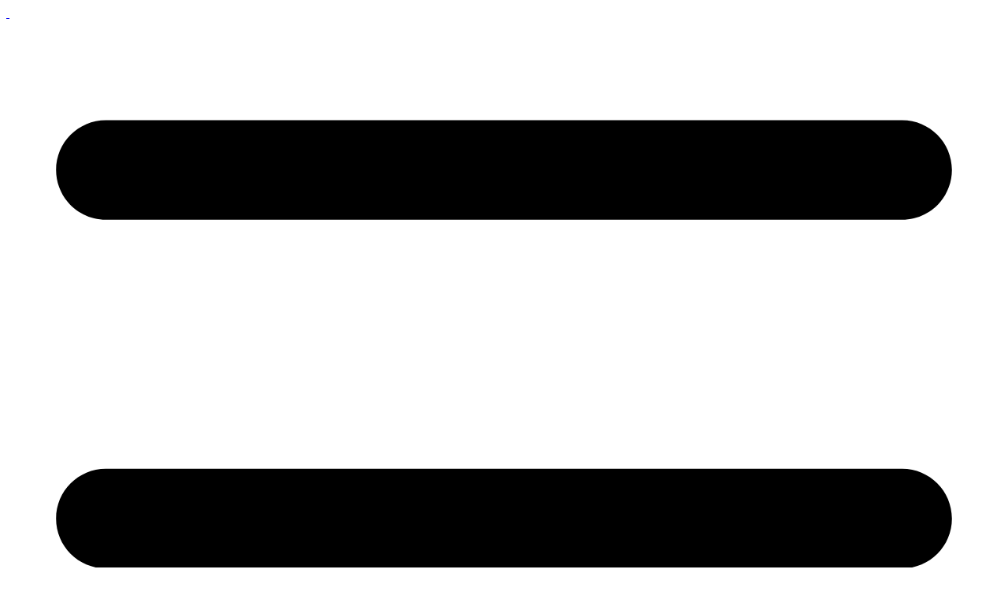

--- FILE ---
content_type: text/html; charset=UTF-8
request_url: https://tienda.prontodistribuidora.com.ar/productos/tapon-de-1-2-giacomini1/
body_size: 115286
content:
<!DOCTYPE html>
<html xmlns="http://www.w3.org/1999/xhtml" xmlns:fb="http://www.facebook.com/2008/fbml" xmlns:og="http://opengraphprotocol.org/schema/" lang="es">
    <head>
        <link rel="preconnect" href="https://acdn-us.mitiendanube.com" />
        <link rel="dns-prefetch" href="https://acdn-us.mitiendanube.com" />
        <link rel="preconnect" href="https://fonts.googleapis.com" />
        <link rel="preconnect" href="https://fonts.gstatic.com" crossorigin />
        <meta http-equiv="Content-Type" content="text/html; charset=utf-8" />
        <meta http-equiv="X-UA-Compatible" content="IE=edge,chrome=1" />
        <meta name="viewport" content="width=device-width, initial-scale=1" />
        <title>Giacomini: Innovación y Calidad para tu Hogar</title>
        <meta name="description" content="Descubre la excelencia que ofrece GIACOMINI, una marca líder en innovación y calidad para tu hogar. Desde sistemas de calefacción hasta soluciones para agua caliente, cada producto GIACOMINI está diseñado para superar tus expectativas. Con años de experiencia y un compromiso inquebrantable con la satisfacción de" />
        <link rel="preload" as="style" href="//fonts.googleapis.com/css?family=Sora:400,700|Inter:400,700&amp;display=swap" />
        <link rel="preload" href="//acdn-us.mitiendanube.com/stores/001/012/473/themes/toluca/dart-style-critical-e1dfd13c8547b8f3f05e4ef57f713025.css" as="style" />
        <link rel="preload" href="//acdn-us.mitiendanube.com/stores/001/012/473/themes/toluca/dart-style-colors-a78d7efba31f0183141854560e9fbce0.css" as="style" />

        
        
    
                        <link rel="preload" fetchpriority="high" as="image" href="//acdn-us.mitiendanube.com/stores/001/012/473/products/5795-e7e3ea45cafbe18d7417429487962246-480-0.webp" imagesrcset="//acdn-us.mitiendanube.com/stores/001/012/473/products/5795-e7e3ea45cafbe18d7417429487962246-480-0.webp 480w, //acdn-us.mitiendanube.com/stores/001/012/473/products/5795-e7e3ea45cafbe18d7417429487962246-640-0.webp 640w, //acdn-us.mitiendanube.com/stores/001/012/473/products/5795-e7e3ea45cafbe18d7417429487962246-1024-1024.webp 1024w">
            

        
<meta property="og:site_name" content="Pronto Distribuidora" />


<meta property="fb:app_id" content="107147892676939" />








	
	<meta property="og:url" content="https://tienda.prontodistribuidora.com.ar/productos/tapon-de-1-2-giacomini1/" />
	<meta property="og:title" content="Tapon De 1/2 Giacomini" />
	<meta property="og:description" content="Descubre la excelencia que ofrece GIACOMINI, una marca líder en innovación y calidad para tu hogar. Desde sistemas de calefacción hasta soluciones para agua caliente, cada producto GIACOMINI está diseñado para superar tus expectativas. Con años de experiencia y un compromiso inquebrantable con la satisfacción de" />
	<meta property="og:type" content="tiendanube:product" />
	<meta property="og:image" content="http://acdn-us.mitiendanube.com/stores/001/012/473/products/5795-e7e3ea45cafbe18d7417429487962246-640-0.webp" />
	<meta property="og:image:secure_url" content="https://acdn-us.mitiendanube.com/stores/001/012/473/products/5795-e7e3ea45cafbe18d7417429487962246-640-0.webp" />
		    <meta property="tiendanube:price" content="1838.85" />
			    <meta property="tiendanube:stock" content="4046" />
	
	
	<meta name="twitter:card" content="product">
	<meta name="twitter:url" content="https://tienda.prontodistribuidora.com.ar/productos/tapon-de-1-2-giacomini1/">
	<meta name="twitter:image:src" content="http://acdn-us.mitiendanube.com/stores/001/012/473/products/5795-e7e3ea45cafbe18d7417429487962246-640-0.webp">
		<meta name="twitter:title" content="Tapon De 1/2 Giacomini">
	<meta name="twitter:data1" content="$1.838,85 ARS">
	<meta name="twitter:label1" content="Precio">
	<meta name="twitter:data2" content="4046">
	<meta name="twitter:label2" content="Stock">




        
        <style>
            
            



    
    @import url('//fonts.googleapis.com/css?family=Sora:400,700|Inter:400,700&display=swap');

 

            
            
:root {

  
  
  
    
  
  
      
    
  
    
        
            
    
    
    
    
    
    
    
    
    
    
  
  
  --main-foreground: #333333;
  --main-background: #FFFFFF;

  --accent-color: #95a5a6;
  --secondary-color: #FFFFFF;

  --button-background: #7f8c8d;
  --button-foreground: #FFFFFF;

  --label-background: #eeeeee;
  --label-foreground: #000000;

  
  --adbar-background: #7f8c8d;
  --adbar-foreground: #ffffff;

  --header-background: #ffffff;
  --header-foreground: #7f8c8d;
  --header-badge-background: #FBFF2E;
  --header-badge-foreground: #ecf0f1;

  --nav-desktop-background: #FFFFFF;
  --nav-desktop-foreground: #333333;

  --footer-background: #333333;
  --footer-foreground: #FFFFFF;

  --brands-background: ;
  --brands-foreground: ;

  --featured-background: #ffffff;
  --featured-foreground: #333333;

  --new-background: #F4F4F4;
  --new-foreground: #333333;

  --sale-background: #ffffff;
  --sale-foreground: #333333;

  --promotion-background: #F4F4F4;
  --promotion-foreground: #333333;

  --best-seller-background: #ffffff;
  --best-seller-foreground: #2c3e50;

  --newsletter-background: #333333;
  --newsletter-foreground: #FFFFFF;

  --welcome-background: #F4F4F4;
  --welcome-foreground: #333333;

  --institutional-background: #F4F4F4;
  --institutional-foreground: #333333;

  
  
                    
  --main-foreground-opacity-05: #3333330D;
  --main-foreground-opacity-08: #33333314;
  --main-foreground-opacity-10: #3333331A;
  --main-foreground-opacity-20: #33333333;
  --main-foreground-opacity-30: #3333334D;
  --main-foreground-opacity-40: #33333366;
  --main-foreground-opacity-50: #33333380;
  --main-foreground-opacity-60: #33333399;

  --main-background-opacity-30: #FFFFFF4D;
  --main-background-opacity-40: #FFFFFF66;
  --main-background-opacity-50: #FFFFFF80;
  --main-background-opacity-80: #FFFFFFCC;
  --main-background-opacity-90: #FFFFFFE6;

  --header-foreground-opacity-10: #7f8c8d1A;

  --nav-desktop-foreground-opacity-08: #33333314;
  --nav-desktop-foreground-opacity-10: #3333331A;
  --nav-desktop-foreground-opacity-20: #33333333;

  --brands-foreground-opacity-10: 1A;

  --welcome-foreground-opacity-90: #333333E6;

  --institutional-foreground-opacity-90: #333333E6;

  --news-foreground-opacity-30: #FFFFFF4D;
  --news-foreground-opacity-50: #FFFFFF80;

  --footer-foreground-opacity-10: #FFFFFF1A;
  --footer-foreground-opacity-20: #FFFFFF33;
  --footer-foreground-opacity-50: #FFFFFF80;
  --footer-foreground-opacity-60: #FFFFFF99;
  --footer-foreground-opacity-80: #FFFFFFCC;

  
  --success: #4bb98c;
  --danger: #dd7774;
  --warning: #dc8f38;
  --info: #3d9ccc;

  
  
  --heading-font: "Sora", sans-serif;
  --body-font: "Inter", sans-serif;

  
  
  --h1: 28px;
  --h1-huge: 30px;
  --h1-huge-md: 40px;
  --h2: 24px;
  --h3: 20px;
  --h4: 18px;
  --h5: 16px;
  --h6: 14px;
  --h6-small: 12px;
 
  
  --font-huge: 24px;
  --font-largest: 20px;
  --font-large: 18px;
  --font-big: 16px;
  --font-base: 14px;
  --font-small: 12px;
  --font-smallest: 10px;

  
  
  --title-font-weight: 700;

  
  
  --gutter: 15px;
  --guter-container: 15px;
  --guter-container-md: 40px;
  --gutter-negative: calc(var(--gutter) * -1);
  --gutter-half: calc(var(--gutter) / 2);
  --gutter-half-negative: calc(var(--gutter) * -1 / 2);
  --gutter-double: calc(var(--gutter) * 2);

  
  
  --border-radius: 4px;
  --border-radius-half: calc(var(--border-radius) / 2);
  --border-radius-quarter: calc(var(--border-radius) / 4);
  --border-solid: 1px solid;
  --border-dashed: 1px dashed;

  
  --shadow-distance: 0 0 5px;

}        </style>

        
        <link rel="stylesheet" type="text/css" href="//acdn-us.mitiendanube.com/stores/001/012/473/themes/toluca/dart-style-critical-e1dfd13c8547b8f3f05e4ef57f713025.css" media="all" />

        
        <link rel="stylesheet" type="text/css" href="//acdn-us.mitiendanube.com/stores/001/012/473/themes/toluca/dart-style-colors-a78d7efba31f0183141854560e9fbce0.css" media="all" />

        
        <link rel="stylesheet" href="//acdn-us.mitiendanube.com/stores/001/012/473/themes/toluca/dart-style-async-6dfbd53387630b6bae26bf1cd48e3a06.css" media="print" onload="this.media='all'">

        
        <style>
            
body > header > div.js-menu-and-banners-row.container-fluid.menu-and-banners-row.d-none.d-md-block > div > div.js-desktop-nav-categories.js-desktop-nav-item.js-nav-main-item.js-item-subitems-desktop.col-md-auto.nav-item.nav-item-desktop.nav-main-item.nav-dropdown.main-categories-link.item-with-subitems.text-uppercase > div.js-desktop-dropdown.nav-dropdown-content.desktop-dropdown > ul > li:nth-child(4) > ul > li:nth-child(6) {
    display: none;
}

body > header > div.js-menu-and-banners-row.container-fluid.menu-and-banners-row.d-none.d-md-block > div > div.js-desktop-nav-categories.js-desktop-nav-item.js-nav-main-item.js-item-subitems-desktop.col-md-auto.nav-item.nav-item-desktop.nav-main-item.nav-dropdown.main-categories-link.item-with-subitems.text-uppercase > div.js-desktop-dropdown.nav-dropdown-content.desktop-dropdown > ul > li:nth-child(4) > ul > li:nth-child(7) {
    display: none;
}


/* INICIO: Cambiar el texto del nombre en el elemento de descuento por medio de pago
ZD: 3362799 */
.js-payment-discount-price-product-container.payment-discount-price-product-container>span[class]:last-child::before {
content: "Transferencia";
font-size: 15px;
}

.js-payment-discount-price-product-container.payment-discount-price-product-container>span[class]:last-child {
font-size: 0px;
}

[data-toggle="#installments-modal"] .js-product-discount-container::after {
font-size: 15px;
content: " pagando con transferencia";
white-space: pre-wrap;
}

[data-toggle="#installments-modal"] .js-product-discount-container {
font-size: 0px;
}
/* FIN: Cambiar el texto del nombre en el elemento de descuento por medio de pago */
section.page-header.text-uppercase {
    display: none;
   }
   
   .js-stock-label.label.label-default.label-big:before {
   content: "a pedido";
   visibility: visible;
   position: absolute;
   border: 1px solid rgba(0,0,0,0.3);
   padding: 3px;
   margin-left: -10px;
   background: black;
   }
   
   .js-stock-label.label.label-default.label-big {
   visibility: hidden;
   }
   
   .js-stock-label.label.label-default:before {
   content: "venta a pedido";
   visibility: visible;
   /* background: black; */
   content: "venta a pedido";
   visibility: visible;
   background: black;
   background-color: #8db72b;
   color: white;
   padding: 6px;
   font-size: 10px;
   /* border-radius: 6px; */
   margin-left: -10px;
   border-top-right-radius: 6px;
   border-bottom-right-radius: 6px;
   padding-left: 10px;
   }
   
   .js-stock-label.label.label-default {
   visibility: hidden;
   }
   .btn-whatsapp svg {
   width:60px;
   height:60px;
   padding:10px;
   fill: white;
   vertical-align: middle;
   }
   .logo-img, .logo-text {
       width: auto;
       height: auto;
       padding: 0;
       max-height: 98px!important;
       }
   
   .desktop-list-subitems .nav-item .list-subitems .nav-item .list-subitems {
       margin: 0 0 0 20px;
   }
   
   div.item-description > a > div.labels.mb-2 > div {
     background-color: red;
     color: white;
padding: 10px;
    font-size: 15px;
     border-radius: 6px;
   }

   .js-stock-label.label.label-default.label-big:before {
    background-color: #8db72b;
    color: white;
    padding: 12px;
    font-size: 14px;
    border-radius: 6px;
    border: 0;
    content: "venta a pedido";
    margin-left: 0;
    width: 140px;
    text-align: center;
    font-weight: 400;
}

   .countdown-container {
  width: auto;
  display: block;
  margin: 0 auto;
  overflow: hidden;
  text-align: center;
  background: #f1f1f1;
  padding: 20px;
  box-sizing: border-box;
}
.countdown-header {
  margin: 10px auto;
  display: block;
  color: #727272;
  text-shadow: 0px 1px 0px #fff;
  margin: 0 0 10px 0;
  font-size: 18px;
}
#countdown {
  display: flex;
  align-items: center;
  justify-content: center;
  margin: 0 auto;
  box-sizing: border-box;
}
.countdown-box { 
  width: 90px; 
  background: #fefefe;
  float: left;
  text-align: center;
  font-size: 13px;
  padding: 10px;
  color: #a9a9a9;
  margin: 10px;
  text-shadow: 0px 1px 0px #fff;
  box-shadow: 0px 1px 3px rgba(0,0,0,0.2);
}
.countdown-number { 
  color: #727272;
  font-size: 42px;
}
@media (max-width: 480px) {
  .countdown-number { font-size: 30px; }
}

div#countdown {
    font-size: 20px;
    margin: auto;
}

h5.countdown-header {
    font-size: 30px;
}
h5.countdown-header{
	line-height: initial;
}
#countdown .box {
  margin:10px;
}
#countdown .box .number{
  font-weight:bold;
  font-size:24px;
  margin-bottom:10px
}
.js-products-promotion-grid.row.row-grid .labels-absolute .ts-custom-label {
    height: 31px !important;
    width: auto !important;
}


.installment-no-interest span:last-child {
  color: #8fb838;
  font-size: 14px !important;
}

body > footer > div.container.py-md-3 > div > div.js-accordion-container.accordion.col-md > div > ul > li:nth-child(2) {
 display: none;
}

.js-payment-discount-price-product-container {
 color: #8fb838!important;
}

.js-payment-discount-price-product::before {
 content: '20% OFF ';
 color: #8fb838!important;
}

span.js-payment-discount-price-product.payment-discount-price-product {
 color: black;
}
        </style>

        
        
        
        
        
        
        
        
        

    <link href="//acdn-us.mitiendanube.com/stores/001/012/473/themes/common/logo-656032301-1560792629-6c321b4c3857fe97d188c0c41dfdb7521560792629.ico?0" class="js-favicon" rel="icon" type="image/x-icon" />
    <link href="//acdn-us.mitiendanube.com/stores/001/012/473/themes/common/logo-656032301-1560792629-6c321b4c3857fe97d188c0c41dfdb7521560792629.ico?0" class="js-favicon" rel="shortcut icon" type="image/x-icon" />
<link rel="canonical" href="https://tienda.prontodistribuidora.com.ar/productos/tapon-de-1-2-giacomini1/" />

<meta name="nuvempay-logo" content="//d26lpennugtm8s.cloudfront.net/assets/common/img/logos/payment/new_logos_payment/nuvempago@2x.png" />
    <meta name="google-site-verification" content="vykLXempbHjYOj0eFoEBipmqME1iUfDGf7iiDUtN9ts" />
    <meta name="google-site-verification" content="Mv_MLEU9hdK8caLDUKD0iEBf2dGJLq8xSojydwNuwak" />
    <meta name="facebook-domain-verification" content="cf4ng1omfh97vmg8jpf3fakod7alw2" />

<script>
    !function(f,b,e,v,n,t,s){if(f.fbq)return;n=f.fbq=function(){n.callMethod?
            n.callMethod.apply(n,arguments):n.queue.push(arguments)};if(!f._fbq)f._fbq=n;
            n.push=n;n.loaded=!0;n.version='2.0';n.queue=[];t=b.createElement(e);t.async=!0;
            t.src=v;s=b.getElementsByTagName(e)[0];s.parentNode.insertBefore(t,s)}(window,
        document,'script','https://connect.facebook.net/en_US/fbevents.js');

    
    const tnTrackCookie = document.cookie.match('(^|;) ?tn_track=([^;]*)(;|$)')?.[2].slice(-40).toLowerCase();
    const advancedMatchingConfig = { agent: 'tiendanube-core' };

    if (tnTrackCookie) {
        advancedMatchingConfig.external_id = tnTrackCookie;
    }

    fbq('init', '9666635536690526', advancedMatchingConfig);

    
            const fbPageViewEventId = 'page-view-96a8e5c5-25cd-4fcb-bad4-7d01e6f34641';
        fbq('track', 'PageView', {}, { eventID: fbPageViewEventId });
    
</script>
<noscript>
    <img height="1" width="1" style="display:none" src="https://www.facebook.com/tr?id=9666635536690526&ev=PageView&noscript=1"/>
</noscript>


<script type="text/javascript">
    var LS = LS || {};

    LS.store = {
        id : 1012473,
        url : "prontodistribuidora2.mitiendanube.com",
        custom_url : "tienda.prontodistribuidora.com.ar",
        ga4_measurement_id : "G-ZY6J9VS8E3",
        gads_measurement_id : "AW-16898588239",
        has_preexisting_google_mc_catalog : false,
        has_google_analytics_track_product_ids : false,
        name: "Pronto\u0020Distribuidora",
    };
    LS.cart = {
        id : null,
        subtotal : 0,
        has_non_shippable_products: false,
        has_shippable_products: false,
        items : [
                    ]
    };
    LS.hasCartMinimumValue = false;
    LS.abStorefrontCartExperiments = null;
    LS.lang = "es_AR";
    LS.langCode = "es";
    LS.currency = {
        code : "ARS",
        display_short: "\u0024",
        display_long: "\u0024\u0020ARS",
        cents_separator : ",",
        thousands_separator : "."
    };
    LS.country = "AR";
            LS.product = {
        id : 47246973,
        name : 'Tapon\u0020De\u00201\/2\u0020Giacomini',
        requires_shipping: true,
        brand: 'GIACOMINI',
        tags : [
                        'repuesto'                    ]
    };
                LS.variants = [{"product_id":47246973,"price_short":"$1.838,85","price_long":"$1.838,85 ARS","price_number":1838.8500579238,"price_number_raw":183885,"price_with_payment_discount_short":null,"price_without_taxes":"$1.519,71","compare_at_price_short":null,"compare_at_price_long":null,"compare_at_price_number":null,"compare_at_price_number_raw":null,"has_promotional_price":false,"stock":4046,"sku":"5795","available":true,"is_visible":true,"contact":false,"option0":null,"option1":null,"option2":null,"id":125828147,"image":845129775,"image_url":"\/\/acdn-us.mitiendanube.com\/stores\/001\/012\/473\/products\/5795-e7e3ea45cafbe18d7417429487962246-1024-1024.webp","installments_data":"{\"Pago Nube\":{\"1\":{\"installment_value\":1838.85,\"installment_value_cents\":183885,\"interest\":0,\"total_value\":1838.85,\"without_interests\":true,\"collector_is_third_party\":false},\"2\":{\"installment_value\":1098.62,\"installment_value_cents\":109862,\"interest\":0.1949,\"total_value\":2197.24,\"without_interests\":false,\"collector_is_third_party\":false},\"3\":{\"installment_value\":762.82,\"installment_value_cents\":76282,\"interest\":0.2445,\"total_value\":2288.45,\"without_interests\":false,\"collector_is_third_party\":false},\"6\":{\"installment_value\":434.92,\"installment_value_cents\":43492,\"interest\":0.4191,\"total_value\":2609.51,\"without_interests\":false,\"collector_is_third_party\":false},\"9\":{\"installment_value\":323.43,\"installment_value_cents\":32343,\"interest\":0.583,\"total_value\":2910.9,\"without_interests\":false,\"collector_is_third_party\":false},\"12\":{\"installment_value\":272.15,\"installment_value_cents\":27215,\"interest\":0.776,\"total_value\":3265.8,\"without_interests\":false,\"collector_is_third_party\":false}},\"Pagos Personalizados\":{\"1\":{\"installment_value\":1838.85,\"installment_value_cents\":183885,\"interest\":0,\"total_value\":1838.85,\"without_interests\":true,\"collector_is_third_party\":false}},\"Mercado Pago\":{\"1\":{\"installment_value\":1838.85,\"installment_value_cents\":183885,\"interest\":0,\"total_value\":1838.85,\"without_interests\":true,\"collector_is_third_party\":false},\"2\":{\"installment_value\":1088.05,\"installment_value_cents\":108805,\"interest\":0.1834,\"total_value\":2176.1,\"without_interests\":false,\"collector_is_third_party\":false},\"3\":{\"installment_value\":741.85,\"installment_value_cents\":74185,\"interest\":0.2103,\"total_value\":2225.56,\"without_interests\":false,\"collector_is_third_party\":false},\"6\":{\"installment_value\":405.5,\"installment_value_cents\":40550,\"interest\":0.3231,\"total_value\":2432.98,\"without_interests\":false,\"collector_is_third_party\":false},\"9\":{\"installment_value\":286.88,\"installment_value_cents\":28688,\"interest\":0.4041,\"total_value\":2581.93,\"without_interests\":false,\"collector_is_third_party\":false},\"12\":{\"installment_value\":227.4,\"installment_value_cents\":22740,\"interest\":0.484,\"total_value\":2728.85,\"without_interests\":false,\"collector_is_third_party\":false},\"18\":{\"installment_value\":185.35,\"installment_value_cents\":18535,\"interest\":0.8143,\"total_value\":3336.23,\"without_interests\":false,\"collector_is_third_party\":false},\"24\":{\"installment_value\":163.21,\"installment_value_cents\":16321,\"interest\":1.1301,\"total_value\":3916.93,\"without_interests\":false,\"collector_is_third_party\":false}}}","show_payment_discount_disclaimer":false,"popup_discount_visibility":{"pago-nube":{"tab_show_discount":false,"methods":[]},"pagos-personalizados":{"tab_show_discount":false,"methods":[]},"mercado-pago":{"tab_show_discount":false,"methods":[]}}}];
        LS.customer = null;
    LS.template= "product";
    LS.theme = {
        code: "toluca",
        name: "Toluca",
        custom: false,
    };
    LS.metricsWorkerScriptUrl = "https://acdn-us.mitiendanube.com/assets/stores/js/metrics-worker-c984926f96a2e4787f155a9755d6944a30.js?v=31882471"

    LS.socialScripts = [];
    LS.DOMReady = function(fn) {
        if (document.addEventListener) {
            document.addEventListener('DOMContentLoaded', fn);
        } else {
            document.attachEvent('onreadystatechange', function() {
                if (document.readyState === 'interactive')
                    fn();
            });
        }
    };

    // Making it a thenable so it can be made into a full fledged Promise later
    LS._readyCallbacks = [];
    LS.ready = {
        then: function(callback){
            LS._readyCallbacks.push(callback);
        }
    };

    window.addEventListener('load', () => {
        if(!window.cartService) {
            return;
        }

        window.cartService.setCurrentLoadTime(1769716750);
    });

    window.pageData = {
        id: "product",
        name: "our_components.general.product"
    }

    window.initialCart = {"id":null,"subtotal":0,"total":0,"discounts":0,"promotions":[],"shipping_zipcode":null};
    window.metricServiceDispatchQueue = [];
    window.metricService = { dispatch: (event) => window.metricServiceDispatchQueue.push(event) };

    window.translations = {
        cart: {
            error_messages: {
                out_of_stock: 'No hay más stock de este producto.',
                unavailable_product: 'Este producto no está disponible.',
                update_error: 'Ocurrió un error al actualizar el carrito.',
                subscription_only_product: 'Este producto solo está disponible para suscripciones.'
            },
            name: 'Carrito de compras'
        }
    };
</script>


    <script>
        window.recaptchaEnabled = true;
        window.recaptchaV2 = { siteKey: '6Ldp6lUqAAAAAEmZBhIVl_tzMi70KlSohR77QfLc' };
        window.recaptchaV3 = { siteKey: '6LezGnQcAAAAAD5T1ReYv_OMo1EJbDUfPu7srRhU' };
    </script>

    <script type="module">
    import {onCLS, onFCP, onFID, onINP, onLCP, onTTFB} from 'https://unpkg.com/web-vitals@3.5.2/dist/web-vitals.js?module';

    const queue = new Map();
    let shouldLogQueuedMetrics = true;

    const pageInfo = {
        handle: pageData.id,
        url: window.location.href,
    };

    function isMetricValid(metric) {
        return metric && typeof metric.value === 'number' && !isNaN(metric.value) && metric.value >= 0;
    }

    function queueMetric(metric) {
        if (!isMetricValid(metric) || queue.has(metric.name)) return;
        queue.set(metric.name, metric);
    }

    function logQueuedMetrics() {
        if (queue.size === 0 || !shouldLogQueuedMetrics) return;

        shouldLogQueuedMetrics = false;
        logMetrics([...queue.values()]);
    }

    function logMetrics(metrics) {
        if (metrics.length === 0) return;

        const webVitals = Object.fromEntries(
            metrics.map(({name, rating, value}) => [name, {rating, value}])
        );

        const data = JSON.stringify({ pageInfo, webVitals });

        if (!navigator.sendBeacon) {
            fetch('/stats/web_vitals/', {
                method: 'POST',
                headers: { 'Content-Type': 'application/json' },
                body: data
            }).catch(console.error);
        } else {
            navigator.sendBeacon('/stats/web_vitals/', data);
        }
    }


    /**
     * Log network metrics like TTFB, DNS lookup, and connection negotiation
     */
    function logNetworkMetrics(ttfb) {
        if (!isMetricValid(ttfb)) return;

        const metrics = [ttfb];

        const pageNav = ttfb.entries?.[0];
        if (pageNav) {
            const dnsLookup = { name: 'DNS_LOOKUP', value: pageNav.domainLookupEnd - pageNav.domainLookupStart };
            const connectionNegotiation = { name: 'CONNECTION_NEGOTIATION', value: pageNav.connectEnd - pageNav.connectStart };

            if (isMetricValid(dnsLookup)) metrics.push(dnsLookup);
            if (isMetricValid(connectionNegotiation)) metrics.push(connectionNegotiation);
        }

        logMetrics(metrics);
    }

    function listenWebMetrics() {
        onCLS(queueMetric);
        onFCP(queueMetric);
        onFID(queueMetric);
        onINP(queueMetric);
        onLCP(queueMetric);
        onTTFB(logNetworkMetrics);

        addEventListener('visibilitychange', () => {
            if (document.visibilityState === 'hidden') logQueuedMetrics();
        }, { once: true });

        addEventListener('beforeunload', logQueuedMetrics);

        // Safari does not reliably fire the `visibilitychange` event when the page is being unloaded.
        addEventListener('pagehide', logQueuedMetrics);
    }

    listenWebMetrics();

</script>

<script>
    window.enableNativeLibraries = true;
    window.hasMetricsTag = false;
    window.hasFixFilterPaginationTag = false;
    window.hasUpdatingCartStatusTag = false;
    window.hasMaxPaymentDiscountFixTag = false;
</script>

    <script type="text/javascript" src="//acdn-us.mitiendanube.com/assets/stores/js/linkedstore-v2-070071fae09ac00383075bd7e7fe771f30.js?v=31882471" async="true"></script>
    <script>window.vanillaJS = true;</script>

<script type="text/javascript">
            window.skipJQuery = true;
    
    LS.ready.then(() =>  {
        if (!window.jQueryNuvem) {
            window.jQueryNuvem = $
        }
    });
</script>


    
<script type="text/javascript">

    function ga_send_event(category, action, label, value) {
                    return;
            }

    </script>


    

    <!-- Google tag (gtag.js) -->
    <script async src="https://www.googletagmanager.com/gtag/js?id=G-ZY6J9VS8E3&l=dataLayerTN"></script>
    <script>
        window.dataLayerTN = window.dataLayerTN || [];
        function gtagTN(){dataLayerTN.push(arguments);}

        gtagTN('consent', 'default', {
            'ad_storage': 'granted',
            'ad_user_data': 'granted',
            'ad_personalization': 'granted',
            'analytics_storage': 'granted'
        });

        gtagTN('js', new Date());

                    gtagTN('config', 'G-ZY6J9VS8E3');
        
                    gtagTN('config', 'AW-16898588239');
            </script>

    <script>
    const HOME_LIST_ITEM_ID = 'home';
    const CATEGORY_LIST_ITEM_ID = 'category';
    const SEARCH_LIST_ITEM_ID = 'search';

    const LIST_ITEM_NAMES = {
        [HOME_LIST_ITEM_ID]: 'Home',
        [CATEGORY_LIST_ITEM_ID]: 'Category',
        [SEARCH_LIST_ITEM_ID]: 'Search results',
    };

    </script>    <script>
    const PERSISTED_CONFIG_LOCAL_STORAGE_KEY = 'persisted_config';

    const HOME_ITEM_LIST_ID = 'home';
    const CATEGORY_ITEM_LIST_ID = 'category';
    const SEARCH_ITEM_LIST_ID = 'search';
    const CART_ITEM_LIST_ID = 'cart';
    const PRODUCT_ITEM_LIST_ID = 'product';

    const ITEM_LIST_NAMES = {
        [HOME_ITEM_LIST_ID]: 'Home',
        [CATEGORY_ITEM_LIST_ID]: 'Category',
        [SEARCH_ITEM_LIST_ID]: 'Search results',
        [CART_ITEM_LIST_ID]: 'Shopping cart',
        [PRODUCT_ITEM_LIST_ID]: 'Product detail'
    };

    const GOOGLE_BUSINESS_VERTICAL_RETAIL = 'retail';

    function removeNullEntries(data) {
        Object.entries(data).forEach(([key, value]) => {
            if (!value) {
                delete data[key];
            }
        });
    }

    function formatCartItemIntoGoogleAnalyticsItem(cartItem) {
        const cartItemId = cartItem.item_id ?? cartItem.id;
        const persistedConfig = JSON.parse(window.localStorage.getItem(PERSISTED_CONFIG_LOCAL_STORAGE_KEY) ?? '{}');
        const itemListId = persistedConfig[`ga_item_list-${cartItemId}`] ?? CART_ITEM_LIST_ID;

        const cartItemData = {
            item_id: cartItem.google_item_id,
            item_brand: cartItem.brand,
            item_name: cartItem.name,
            item_variant: cartItem.short_variant_name,
            price: +((cartItem.unit_price / 100).toFixed(2)),
            quantity: Math.abs(cartItem.quantity),
            item_list_id: itemListId,
            item_list_name: ITEM_LIST_NAMES[itemListId],
            ...cartItem.google_item_categories
        };

        removeNullEntries(cartItemData);

        return cartItemData;
    }

    const formatCartItemForUnifiedGtag = (cartItem) => {
        const cartItemDataForGa4 = formatCartItemIntoGoogleAnalyticsItem(cartItem);

        return {
            ...cartItemDataForGa4,
            id: cartItemDataForGa4.item_id,
            google_business_vertical: GOOGLE_BUSINESS_VERTICAL_RETAIL
        };
    }
</script>

            <script>
    
            const viewItemEventData = {
            currency: 'USD',
            value: 1838.85,
            items: [
                {"item_id":"125828147","item_brand":"GIACOMINI","item_name":"Tapon De 1\/2 Giacomini","price":1838.85,"item_category2":"Giacomini para Radiadores ","item_category":"Ca\u00f1erias e insumos de calefaccion ","id":"125828147","google_business_vertical":"retail"},
            ]
        };

        gtagTN('event', 'view_item', viewItemEventData);
    
    
    
    
    </script>
    
            <script>
    <!-- Google Tag Manager -->
        (function(w,d,s,l,i){w[l]=w[l]||[];w[l].push({'gtm.start':
                new Date().getTime(),event:'gtm.js'});var f=d.getElementsByTagName(s)[0],
                j=d.createElement(s),dl=l!='dataLayer'?'&l='+l:'';j.async=true;j.src=
                'https://www.googletagmanager.com/gtm.js?id='+i+dl;f.parentNode.insertBefore(j,f);
                })(window,document,'script','dataLayer','GTM-P7DPMV9C');
    <!-- End Google Tag Manager -->
</script>

        <script>
    
        window.dataLayer = window.dataLayer || [];

    
        dataLayer.push({ ecommerce: null });
        dataLayer.push({
            event: "view_item",
            ecommerce: {
                currency: "USD",
                value: 1838.85,
                items: [
                    {"item_id":"125828147","item_brand":"GIACOMINI","item_name":"Tapon De 1\/2 Giacomini","price":1838.85,"item_category2":"Giacomini para Radiadores ","item_category":"Ca\u00f1erias e insumos de calefaccion "},
                ]
            }
        });

    
    
    
    
    </script>
    
        <script>
        var fb_params = {
            referrer: document.referrer,
            userAgent: navigator.userAgent,
            language: 'es-AR'
        };
        
                        
        let pixelFunction = 'track';
        let pixelEvent = null;
        let fbEventId = null;
        const fbTimestamp = new Date().getTime();
        let contentType = 'product';
        let includeEventId = true;
        
                    const productVariantId = '125828147';
            fb_params['content_ids'] = [productVariantId];
            fb_params['content_type'] = contentType;
            fb_params['content_name'] = LS.product.name;

            
            
            const cartID = LS.cart.id || '';
            pixelEvent = 'ViewContent';
            fbEventId = 'view-content-96a8e5c5-25cd-4fcb-bad4-7d01e6f34641';
                
        if(pixelEvent) {
            if (includeEventId) {
                fbq(pixelFunction, pixelEvent, fb_params, { eventID: fbEventId });
            } else {
                fbq(pixelFunction, pixelEvent, fb_params);
            }
        }

                    LS.ready.then(function() {
                            LS.on(LS.events.productAddedToCart, function (event, data) {
                    data ??= event.detail;
                    if (!data?.cart?.products?.length) {
                        return;
                    }

                    const { cart, cart_item: cartItem, quantity_added: quantityAdded, social_event_id_suffix: fbEventIdSuffix } = data;
                    const value = +cart.total;

                    // Facebook Pixel does not have an event to remove products from the cart.
                    if (value <= 0) {
                        return;
                    }
                    const getVariantContentId = (cartProduct) => {
                                                    return cartProduct.variant_id.toString();
                                            };
                                            const content_ids = cart.products.map(getVariantContentId);
                        const contents = cart.products.map(product => ({
                            id: getVariantContentId(product),
                            quantity: product.quantity,
                            item_price: +product.price,
                        }));
                    
                    const customData = {
                        referrer: document.referrer,
                        userAgent: navigator.userAgent,
                        language: 'es-AR',
                        content_ids: content_ids,
                        contents: contents,
                        content_type: contentType,
                        currency: LS.currency.code,
                        quantity: quantityAdded,
                        value
                    };

                    
                    const fbAddToCartEventId = `add-to-cart-${fbEventIdSuffix}`;
                    trackAddToCartAJAX(customData, fbAddToCartEventId);
                                            sendNubeSocialTracking(cart.id, cartItem.id, customData, fbAddToCartEventId);
                                    });
            });
        
        function trackAddToCartAJAX(customData, fbEventId) {
            const eventName = 'AddToCart';
            fbq('track', eventName, customData, { eventID: fbEventId });
        }

        async function sendNubeSocialTracking(cartId, cartItemId, customData, fbEventId) {
            let data = {
                event_name: 'AddToCart',
                cart_id: cartId,
                cart_product_id: cartItemId,
                event_id: fbEventId,
            };

            Object.assign(data, customData)

            setTimeout(function() {
                new Image().src = '/fb-capi/?' + new URLSearchParams(data);
            }, 500);
        }
    </script>
<script type="text/javascript">
    function amplitude_log_event(event, properties) {
        // dummy function
        return true;
    }
</script>









        
        
    <script type="application/ld+json" data-component='structured-data.page'>
    {
        "@context": "https://schema.org/",
        "@type": "WebPage",
        "name": "Giacomini: Innovación y Calidad para tu Hogar",
                    "description": "Descubre la excelencia que ofrece GIACOMINI, una marca líder en innovación y calidad para tu hogar. Desde sistemas de calefacción hasta soluciones para agua caliente, cada producto GIACOMINI está diseñado para superar tus expectativas. Con años de experiencia y un compromiso inquebrantable con la satisfacción de",
                "breadcrumb": {
            "@type": "BreadcrumbList",
            "itemListElement": [
            {
                "@type": "ListItem",
                "position": 1,
                "name": "Inicio",
                "item": "https://tienda.prontodistribuidora.com.ar"
            },                                                {
                        "@type": "ListItem",
                        "position": 2,
                        "name": "Cañerias e insumos de calefaccion ",
                        "item": "https://tienda.prontodistribuidora.com.ar/canerias-e-insumos-de-calefaccion1/"
                    },                                    {
                        "@type": "ListItem",
                        "position": 3,
                        "name": "Giacomini para Radiadores ",
                        "item": "https://tienda.prontodistribuidora.com.ar/canerias-e-insumos-de-calefaccion1/giacomini-para-radiadores1/"
                    },                                    {
                        "@type": "ListItem",
                        "position": 4,
                        "name": "Tapon De 1/2 Giacomini",
                        "item": "https://tienda.prontodistribuidora.com.ar/productos/tapon-de-1-2-giacomini1/"
                    }                                        ]
        },
        "mainEntity": {
            "@type": "Product",
            "@id": "https://tienda.prontodistribuidora.com.ar/productos/tapon-de-1-2-giacomini1/",
            "name": "Tapon De 1/2 Giacomini",
            "image": "https://acdn-us.mitiendanube.com/stores/001/012/473/products/5795-e7e3ea45cafbe18d7417429487962246-480-0.webp",
            "description": "Descubre la excelencia que ofrece GIACOMINI, una marca líder en innovación y calidad para tu hogar. Desde sistemas de calefacción hasta soluciones para agua caliente, cada producto GIACOMINI está diseñado para superar tus expectativas. Con años de experiencia y un compromiso inquebrantable con la satisfacción de",
                        "sku": "5795",
                                        "brand": {
                    "@type": "Thing",
                    "name": "GIACOMINI"
                },
                                        "weight": {
                    "@type": "QuantitativeValue",
                    "unitCode": "KGM",
                    "value": "0.5"
                },
                        "offers": {
                "@type": "Offer",
                "url": "https://tienda.prontodistribuidora.com.ar/productos/tapon-de-1-2-giacomini1/",
                "priceCurrency": "ARS",
                "price": "1838.85",
                                    "availability": "http://schema.org/InStock",
                    "inventoryLevel": {
                        "@type": "QuantitativeValue",
                        "value": "4046"
                    },
                                "seller": {
                    "@type": "Organization",
                    "name": "Pronto Distribuidora"
                }
            }
        }
            }
    </script>


    </head>
    <body class=" template-product">
        
        
                        
                        <script>LS.socialScripts.push('//assets.pinterest.com/js/pinit.js')</script>

        
        
        

        
        <div class="js-overlay site-overlay" style="display: none;"></div>
















<header class="js-head-main head-main head-colors position-sticky position-relative-md head-logo-left head-logo-md-center head-search-full head-desktop-and-nav-colors head-desktop-nav-colors  transition-soft" data-store="head">
                                        
    <section class="js-adbar section-adbar   ">
                                                    <a href="https://tienda.prontodistribuidora.com.ar/promociones/" class="w-100 d-block d-md-none">
                                <img data-src="" data-srcset='//acdn-us.mitiendanube.com/stores/001/012/473/themes/toluca/2-img-1587161370-1767815599-ff7f5c34ce990415fb078a75e9f37f801767815599-480-0.webp?1154982118 480w, //acdn-us.mitiendanube.com/stores/001/012/473/themes/toluca/2-img-1587161370-1767815599-ff7f5c34ce990415fb078a75e9f37f801767815599-640-0.webp?1154982118 640w, //acdn-us.mitiendanube.com/stores/001/012/473/themes/toluca/2-img-1587161370-1767815599-ff7f5c34ce990415fb078a75e9f37f801767815599-1024-1024.webp?1154982118 1024w' class='js-adbar-img-mobile lazyload adbar-img d-block d-md-none mb-neg-1'/>
                            </a>
                    
                                    <a href="https://tienda.prontodistribuidora.com.ar/promociones/" class="w-100 d-none d-md-block">
                                <img data-src="" data-srcset='//acdn-us.mitiendanube.com/stores/001/012/473/themes/toluca/2-img-1225039723-1767815599-aef56c2e63cfec0b4cf54a710efa373e1767815599-480-0.webp?1154982118 480w, //acdn-us.mitiendanube.com/stores/001/012/473/themes/toluca/2-img-1225039723-1767815599-aef56c2e63cfec0b4cf54a710efa373e1767815599-640-0.webp?1154982118 640w, //acdn-us.mitiendanube.com/stores/001/012/473/themes/toluca/2-img-1225039723-1767815599-aef56c2e63cfec0b4cf54a710efa373e1767815599-1024-1024.webp?1154982118 1024w, //acdn-us.mitiendanube.com/stores/001/012/473/themes/toluca/2-img-1225039723-1767815599-aef56c2e63cfec0b4cf54a710efa373e1767815599-1920-1920.webp?1154982118 1920w' class='js-adbar-img-desktop lazyload adbar-img d-none d-md-block mb-neg-1'/>
                            </a>
                                </section>
        <div class="head-logo-row position-relative container-fluid">
        <div class="js-nav-logo-bar row no-gutters align-items-center">

            
            <div class="col-auto col-utility d-md-none">
                	<span class="utilities-container d-inline-block">
		<a href="#" class="js-modal-open utilities-item btn btn-utility pl-0" data-toggle="#nav-hamburger" aria-label="Menú" data-component="menu-button">
			<svg class="icon-inline utilities-icon align-bottom"  xmlns="http://www.w3.org/2000/svg" viewBox="0 0 512 512"><path d="M25.6,76.8c0-14.14,11.46-25.6,25.6-25.6H460.8c14.14,0,25.6,11.46,25.6,25.6s-11.46,25.6-25.6,25.6H51.2c-14.14,0-25.6-11.46-25.6-25.6Zm0,179.2c0-14.14,11.46-25.6,25.6-25.6H460.8c14.14,0,25.6,11.46,25.6,25.6s-11.46,25.6-25.6,25.6H51.2c-14.14,0-25.6-11.46-25.6-25.6Zm0,179.2c0-14.14,11.46-25.6,25.6-25.6H460.8c14.14,0,25.6,11.46,25.6,25.6s-11.46,25.6-25.6,25.6H51.2c-14.14,0-25.6-11.46-25.6-25.6Z"/></svg>		</a>
	</span>
            </div>

            
                            <div class="col-auto d-inline-block d-md-none order-1">
                    	<span class="utilities-container ">
					<a href="/account/login/" class="btn btn-utility">
				<svg class="icon-inline utilities-icon" xmlns="http://www.w3.org/2000/svg" viewBox="0 0 512 512"><path d="M25.59,358.29c0-42.4,34.37-76.78,76.78-76.78H409.47c42.4,0,76.78,34.37,76.78,76.78v76.78c0,42.4-34.37,76.78-76.78,76.78H102.37c-42.4,0-76.78-34.37-76.78-76.78v-76.78Zm76.78-25.59c-14.13,0-25.59,11.46-25.59,25.59v76.78c0,14.13,11.46,25.59,25.59,25.59H409.47c14.13,0,25.59-11.46,25.59-25.59v-76.78c0-14.13-11.46-25.59-25.59-25.59H102.37ZM255.92,51.18c-42.4,0-76.78,34.37-76.78,76.78s34.37,76.78,76.78,76.78,76.78-34.37,76.78-76.78-34.37-76.78-76.78-76.78ZM127.96,127.96C127.96,57.29,185.25,0,255.92,0s127.96,57.29,127.96,127.96-57.29,127.96-127.96,127.96-127.96-57.29-127.96-127.96Z"/></svg>			</a>
			</span>
                </div>
            
            
            
            
            
            
            <div class="col ml-2 ml-md-0 text-left col-md-6 order-md-1 text-md-center ">
                                    
<div id="logo" class="logo-img-container ">
    <a href="https://tienda.prontodistribuidora.com.ar" title="" ><img src="//acdn-us.mitiendanube.com/stores/001/012/473/themes/common/logo-401511593-1736510681-1094ade36ca8422fd3e9189d4b2f46e11736510681-480-0.webp" alt="Pronto Distribuidora"  class="logo-img transition-soft logo-img-big" width="2500" height="1072" /></a>
    </div>
            </div>

            
            <div class="col-auto col-md-3 col-utility d-none d-md-inline-block order-md-0">
                <span class="d-none d-md-block">
                    


<form class="js-search-form search-form " action="/search/" method="get">
    <div class="form-group m-0">
        <input class="js-search-input form-control search-input " autocomplete="off" type="search" name="q" placeholder="¿Qué estás buscando?" aria-label="¿Qué estás buscando?" />
        <button type="submit" class="js-search-input-submit search-btn search-submit-btn " value="Buscar" aria-label="Buscar">
                    </button>
                    <a href="#" class="js-empty-search search-btn search-empty-btn " style="display: none;">
            </a>
            </div>
</form>
<div class="js-search-form-suggestions search-suggestions card mt-md-1 mt-2" style="display: none;">
    </div>                </span>
                <span class="d-inline-block d-md-none">
                    	<span class="utilities-container d-inline-block">
		<a href="#" class="js-search-button js-modal-open js-fullscreen-modal-open btn btn-utility utilities-item" data-modal-url="modal-fullscreen-search" data-toggle="#nav-search" aria-label="Buscador">
			<svg class="icon-inline align-bottom utilities-icon" xmlns="http://www.w3.org/2000/svg" viewBox="0 0 512 512"><path d="M488.24,439.83l-94.53-94.53c25.99-35.85,41.49-79.79,41.49-127.45C435.2,97.67,337.78,.25,217.6,.25S0,97.67,0,217.85s97.42,217.6,217.6,217.6c54.04,0,103.38-19.82,141.43-52.43l93.01,93.02c10,10,26.2,10,36.2,0,10-10,10-26.21,0-36.2Zm-270.64-55.59c-91.9,0-166.4-74.5-166.4-166.4S125.7,51.45,217.6,51.45s166.4,74.5,166.4,166.4-74.5,166.4-166.4,166.4Z"/></svg>
		</a>
	</span>
                </span>
            </div>

            <div class="col-md col-utility text-right d-none d-md-inline-block order-md-1">
                	<span class="utilities-container d-none d-md-inline-block mr-4">
					<div class="row no-gutters align-items-center">
				<div class="col-auto pr-0">
					<svg class="icon-inline utilities-icon mr-1" xmlns="http://www.w3.org/2000/svg" viewBox="0 0 512 512"><path d="M25.59,358.29c0-42.4,34.37-76.78,76.78-76.78H409.47c42.4,0,76.78,34.37,76.78,76.78v76.78c0,42.4-34.37,76.78-76.78,76.78H102.37c-42.4,0-76.78-34.37-76.78-76.78v-76.78Zm76.78-25.59c-14.13,0-25.59,11.46-25.59,25.59v76.78c0,14.13,11.46,25.59,25.59,25.59H409.47c14.13,0,25.59-11.46,25.59-25.59v-76.78c0-14.13-11.46-25.59-25.59-25.59H102.37ZM255.92,51.18c-42.4,0-76.78,34.37-76.78,76.78s34.37,76.78,76.78,76.78,76.78-34.37,76.78-76.78-34.37-76.78-76.78-76.78ZM127.96,127.96C127.96,57.29,185.25,0,255.92,0s127.96,57.29,127.96,127.96-57.29,127.96-127.96,127.96-127.96-57.29-127.96-127.96Z"/></svg>				</div>
				<div class="col pl-2 text-left">
					
											<div class="utilities-text">
																													<div class="font-weight-bold">
										¡Hola! <a href="/account/login/" title="" >Iniciá sesión</a> 
									</div>
																																			<a href="/account/register" title="" class="account_utilities_classes">O podés registrarte</a>
											
																										</div>
										
				</div>
			</div>
			</span>
            </div>

            
            <div class="col-auto col-utility order-2">
                	<span class="utilities-container d-inline-block">
		<div id="ajax-cart" class="cart-summary" data-component='cart-button'>
			<a 
									href="#"
					data-toggle="#modal-cart" 
					data-modal-url="modal-fullscreen-cart"
								class="js-modal-open js-fullscreen-modal-open btn btn-utility position-relative pr-0"
				>
				<svg class="icon-inline utilities-icon cart-icon mr-md-1" xmlns="http://www.w3.org/2000/svg" viewBox="0 0 564 512"><path d="M542.31,138.44h-60c-.12-.13-.24-.26-.36-.39L359.23,15.34c-8.47-8.47-23.45-7.22-33.47,2.79-10.01,10.01-11.26,25-2.79,33.47l86.84,86.84H164.37L251.21,51.59c8.47-8.47,7.22-23.45-2.79-33.47-10.01-10.01-24.99-11.26-33.47-2.79l-122.71,122.71c-.13,.13-.24,.26-.36,.39H21.69c-11.98,0-21.69,11.48-21.69,25.64s9.71,25.64,21.69,25.64h29.6c-.04,3.11,.19,6.28,.75,9.47l43,270.17c4.26,24.58,25.58,42.54,50.52,42.54H431.07c24.94,0,46.26-17.96,50.52-42.54l44.42-270.17c.55-3.2,.78-6.36,.75-9.47h15.55c11.98,0,21.69-11.48,21.69-25.64s-9.71-25.64-21.69-25.64Zm-111.23,322.16H145.56L102.56,190.43H475.49l-44.42,270.17Zm-251.62-72.11V251.55c0-11.98,11.48-21.69,25.64-21.69s25.64,9.71,25.64,21.69v136.94c0,11.98-11.48,21.69-25.64,21.69s-25.64-9.71-25.64-21.69Zm86.77,0V251.55c0-11.98,11.48-21.69,25.64-21.69s25.64,9.71,25.64,21.69v136.94c0,11.98-11.48,21.69-25.64,21.69s-25.64-9.71-25.64-21.69Zm86.77,0V251.55c0-11.98,11.48-21.69,25.64-21.69s25.64,9.71,25.64,21.69v136.94c0,11.98-11.48,21.69-25.64,21.69s-25.64-9.71-25.64-21.69Z"/></svg>				<span class="js-cart-widget-amount badge">0</span>
			</a>	
		</div>
	</span>
            </div>

            
                                                <div class="d-block d-md-none">
                                        

    
<div class="js-alert-added-to-cart notification-floating notification-cart-container notification-hidden notification-fixed position-absolute position-fixed-md item" style="display: none;">
    <div class="notification notification-primary notification-cart">
                    <div class="js-cart-notification-close notification-close mr-2 mt-2">
                <svg class="icon-inline icon-lg notification-icon" xmlns="http://www.w3.org/2000/svg" viewBox="0 0 512 512"><path d="M256.08,293.13L81.85,467.36l-36.19-36.19,174.23-174.23L45.66,82.71l36.19-36.19,174.23,174.23L430.31,46.52l36.19,36.19-174.23,174.23,174.23,174.23-36.19,36.19-174.23-174.23Z"/></svg>            </div>
                <div class="js-cart-notification-item row no-gutters" data-store="cart-notification-item">
            <div class="col-auto pr-0 notification-img">
                <img src="" class="js-cart-notification-item-img img-absolute-centered-vertically" />
            </div>
            <div class="col text-left py-2 pl-2">
                <div class="mb-1 mr-4">
                    <span class="js-cart-notification-item-name"></span>
                    <span class="js-cart-notification-item-variant-container" style="display: none;">
                                                    (<span class="js-cart-notification-item-variant"></span>)
                                            </span>
                </div>
                <div class="mb-1">
                    <span class="js-cart-notification-item-quantity"></span>
                    <span> x </span>
                    <span class="js-cart-notification-item-price"></span>
                </div>
                                    <strong>¡Agregado al carrito!</strong>
                            </div>
        </div>
    </div>
    </div>                                    </div>
                            
        </div>
    </div>   

            <div class="head-secondary-nav container-fluid d-none d-md-block">
            <div class="py-2 my-1">
	<ul class="list">
			</ul>
</div>        </div>
    
    
            <div class="js-big-search-mobile p-0 container-fluid d-block d-md-none">
            


<form class="js-search-form search-form " action="/search/" method="get">
    <div class="form-group m-0">
        <input class="js-search-input form-control search-input " autocomplete="off" type="search" name="q" placeholder="¿Qué estás buscando?" aria-label="¿Qué estás buscando?" />
        <button type="submit" class="js-search-input-submit search-btn search-submit-btn " value="Buscar" aria-label="Buscar">
                    </button>
                    <a href="#" class="js-empty-search search-btn search-empty-btn " style="display: none;">
            </a>
            </div>
</form>
<div class="js-search-form-suggestions search-suggestions card mt-md-1 mt-2" style="display: none;">
    </div>        </div>
    
    
    <div class="js-menu-and-banners-row container-fluid menu-and-banners-row d-none d-md-block">
        <div class="row">
                        <div class="js-desktop-nav-col col">
                <div class="nav-desktop">
    <ul class="js-nav-desktop-list nav-desktop-list" data-store="navigation" data-component="menu">
        <span class="js-nav-desktop-list-arrow js-nav-desktop-list-arrow-left nav-desktop-list-arrow nav-desktop-list-arrow-left disable" style="display: none"><svg class="icon-inline icon-lg" xmlns="http://www.w3.org/2000/svg" viewBox="0 0 256 512"><path d="M248.5,33.1a25.59,25.59,0,0,0-36.2,0L7.5,237.9a25.59,25.59,0,0,0,0,36.2L212.3,478.9a25.6,25.6,0,0,0,36.2-36.2L61.8,256,248.5,69.3A25.59,25.59,0,0,0,248.5,33.1Z"/></svg></span>
        
			<li class="js-desktop-nav-item js-item-subitems-desktop nav-item-desktop js-nav-main-item nav-dropdown nav-main-item  nav-item item-with-subitems" data-component="menu.item">
						<div class="nav-item-container">
							<a class=" nav-list-link position-relative selected" href="https://tienda.prontodistribuidora.com.ar/productos/">Categorias
									</a>
						</div>
										<div class="js-desktop-dropdown nav-dropdown-content desktop-dropdown">
								<ul class="desktop-list-subitems list-subitems" >
						
																		
			<li class="js-desktop-nav-item  nav-item-desktop nav-item" data-component="menu.item">
			<a class="nav-list-link " href="https://tienda.prontodistribuidora.com.ar/promociones/">Promociones mensuales</a>
		</li>
				<li class="js-desktop-nav-item js-item-subitems-desktop nav-item-desktop  nav-item item-with-subitems" data-component="menu.item">
						<div class="nav-item-container">
							<a class=" nav-list-link position-relative " href="https://tienda.prontodistribuidora.com.ar/climatizacion/">Calefacción 
									</a>
						</div>
											<ul class=" list-subitems" >
						
																		
			<li class="js-desktop-nav-item js-item-subitems-desktop nav-item-desktop  nav-item item-with-subitems" data-component="menu.item">
						<div class="nav-item-container">
							<a class=" nav-list-link position-relative " href="https://tienda.prontodistribuidora.com.ar/climatizacion/calderas/">Calderas 
									</a>
						</div>
											<ul class=" list-subitems" >
						
																		
			<li class="js-desktop-nav-item  nav-item-desktop nav-item" data-component="menu.item">
			<a class="nav-list-link " href="https://tienda.prontodistribuidora.com.ar/climatizacion/calderas/murales/">Murales </a>
		</li>
				<li class="js-desktop-nav-item  nav-item-desktop nav-item" data-component="menu.item">
			<a class="nav-list-link " href="https://tienda.prontodistribuidora.com.ar/climatizacion/calderas/de-pie1/">De pie</a>
		</li>
				<li class="js-desktop-nav-item  nav-item-desktop nav-item" data-component="menu.item">
			<a class="nav-list-link " href="https://tienda.prontodistribuidora.com.ar/climatizacion/calderas/climatizador-de-piscina1/">Climatizador De Piscina</a>
		</li>
				<li class="js-desktop-nav-item  nav-item-desktop nav-item" data-component="menu.item">
			<a class="nav-list-link " href="https://tienda.prontodistribuidora.com.ar/climatizacion/calderas/accesorios-de-calderas2/">Accesorios De Calderas</a>
		</li>
				<li class="js-desktop-nav-item  nav-item-desktop nav-item" data-component="menu.item">
			<a class="nav-list-link " href="https://tienda.prontodistribuidora.com.ar/climatizacion/calderas/termostatos1/">Termostatos</a>
		</li>
				<li class="js-desktop-nav-item  nav-item-desktop nav-item" data-component="menu.item">
			<a class="nav-list-link " href="https://tienda.prontodistribuidora.com.ar/climatizacion/calderas/repuestos-calderas/">Repuestos calderas</a>
		</li>
							
											</ul>
					</li>
				<li class="js-desktop-nav-item js-item-subitems-desktop nav-item-desktop  nav-item item-with-subitems" data-component="menu.item">
						<div class="nav-item-container">
							<a class=" nav-list-link position-relative " href="https://tienda.prontodistribuidora.com.ar/climatizacion/radiadores/">Radiadores 
									</a>
						</div>
											<ul class=" list-subitems" >
						
																		
			<li class="js-desktop-nav-item  nav-item-desktop nav-item" data-component="menu.item">
			<a class="nav-list-link " href="https://tienda.prontodistribuidora.com.ar/climatizacion/radiadores/radiadores1/">Radiadores</a>
		</li>
				<li class="js-desktop-nav-item  nav-item-desktop nav-item" data-component="menu.item">
			<a class="nav-list-link " href="https://tienda.prontodistribuidora.com.ar/climatizacion/radiadores/toalleros2/">Toalleros</a>
		</li>
				<li class="js-desktop-nav-item  nav-item-desktop nav-item" data-component="menu.item">
			<a class="nav-list-link " href="https://tienda.prontodistribuidora.com.ar/climatizacion/radiadores/accesorios-de-radiadores1/">Accesorios de radiadores</a>
		</li>
							
											</ul>
					</li>
				<li class="js-desktop-nav-item  nav-item-desktop nav-item" data-component="menu.item">
			<a class="nav-list-link " href="https://tienda.prontodistribuidora.com.ar/climatizacion/suelo-radiante/">Suelo radiante</a>
		</li>
				<li class="js-desktop-nav-item  nav-item-desktop nav-item" data-component="menu.item">
			<a class="nav-list-link " href="https://tienda.prontodistribuidora.com.ar/climatizacion/linea-electrica/">Linea Electrica</a>
		</li>
							
											</ul>
					</li>
				<li class="js-desktop-nav-item js-item-subitems-desktop nav-item-desktop  nav-item item-with-subitems" data-component="menu.item">
						<div class="nav-item-container">
							<a class=" nav-list-link position-relative " href="https://tienda.prontodistribuidora.com.ar/aires-acondicionados1/">Aires Acondicionados 
									</a>
						</div>
											<ul class=" list-subitems" >
						
																		
			<li class="js-desktop-nav-item  nav-item-desktop nav-item" data-component="menu.item">
			<a class="nav-list-link " href="https://tienda.prontodistribuidora.com.ar/aires-acondicionados1/kits-instalacion1/">Kits Instalación </a>
		</li>
				<li class="js-desktop-nav-item  nav-item-desktop nav-item" data-component="menu.item">
			<a class="nav-list-link " href="https://tienda.prontodistribuidora.com.ar/aires-acondicionados1/splits/">Splits</a>
		</li>
							
											</ul>
					</li>
				<li class="js-desktop-nav-item js-item-subitems-desktop nav-item-desktop  nav-item item-with-subitems" data-component="menu.item">
						<div class="nav-item-container">
							<a class=" nav-list-link position-relative " href="https://tienda.prontodistribuidora.com.ar/kitchen/">Kitchen
									</a>
						</div>
											<ul class=" list-subitems" >
						
																		
			<li class="js-desktop-nav-item  nav-item-desktop nav-item" data-component="menu.item">
			<a class="nav-list-link " href="https://tienda.prontodistribuidora.com.ar/kitchen/hornos/">Hornos</a>
		</li>
				<li class="js-desktop-nav-item  nav-item-desktop nav-item" data-component="menu.item">
			<a class="nav-list-link " href="https://tienda.prontodistribuidora.com.ar/kitchen/anafes/">Anafes</a>
		</li>
				<li class="js-desktop-nav-item  nav-item-desktop nav-item" data-component="menu.item">
			<a class="nav-list-link " href="https://tienda.prontodistribuidora.com.ar/kitchen/campanas/">Campanas</a>
		</li>
							
											</ul>
					</li>
				<li class="js-desktop-nav-item js-item-subitems-desktop nav-item-desktop  nav-item item-with-subitems" data-component="menu.item">
						<div class="nav-item-container">
							<a class=" nav-list-link position-relative " href="https://tienda.prontodistribuidora.com.ar/agua-sanitaria1/">Agua Sanitaria
									</a>
						</div>
											<ul class=" list-subitems" >
						
																		
			<li class="js-desktop-nav-item  nav-item-desktop nav-item" data-component="menu.item">
			<a class="nav-list-link " href="https://tienda.prontodistribuidora.com.ar/agua-sanitaria1/bombas/">Bombas</a>
		</li>
				<li class="js-desktop-nav-item  nav-item-desktop nav-item" data-component="menu.item">
			<a class="nav-list-link " href="https://tienda.prontodistribuidora.com.ar/agua-sanitaria1/termotanques1/">Termotanques</a>
		</li>
				<li class="js-desktop-nav-item  nav-item-desktop nav-item" data-component="menu.item">
			<a class="nav-list-link " href="https://tienda.prontodistribuidora.com.ar/agua-sanitaria1/calefones1/">Calefones</a>
		</li>
							
											</ul>
					</li>
				<li class="js-desktop-nav-item js-item-subitems-desktop nav-item-desktop  nav-item item-with-subitems" data-component="menu.item">
						<div class="nav-item-container">
							<a class=" nav-list-link position-relative " href="https://tienda.prontodistribuidora.com.ar/tromen/">Tromen
									</a>
						</div>
											<ul class=" list-subitems" >
						
																		
			<li class="js-desktop-nav-item  nav-item-desktop nav-item" data-component="menu.item">
			<a class="nav-list-link " href="https://tienda.prontodistribuidora.com.ar/tromen/gourmet/">Gourmet</a>
		</li>
				<li class="js-desktop-nav-item  nav-item-desktop nav-item" data-component="menu.item">
			<a class="nav-list-link " href="https://tienda.prontodistribuidora.com.ar/tromen/calefaccion/">Calefaccion</a>
		</li>
							
											</ul>
					</li>
				<li class="js-desktop-nav-item  nav-item-desktop nav-item" data-component="menu.item">
			<a class="nav-list-link " href="https://tienda.prontodistribuidora.com.ar/hogar/">Hogar </a>
		</li>
							
											</ul>
																
									</div>
					</li>
				<li class="js-desktop-nav-item js-item-subitems-desktop nav-item-desktop js-nav-main-item nav-dropdown nav-main-item  nav-item item-with-subitems" data-component="menu.item">
						<div class="nav-item-container">
							<a class=" nav-list-link position-relative " href="https://tienda.prontodistribuidora.com.ar/tromen/">Tromen - SEMANA DE DESCUENTOS !!
									</a>
						</div>
										<div class="js-desktop-dropdown nav-dropdown-content desktop-dropdown">
								<ul class="desktop-list-subitems list-subitems" >
						
																		
			<li class="js-desktop-nav-item  nav-item-desktop nav-item" data-component="menu.item">
			<a class="nav-list-link " href="https://tienda.prontodistribuidora.com.ar/tromen/gourmet/">Gourmet</a>
		</li>
				<li class="js-desktop-nav-item  nav-item-desktop nav-item" data-component="menu.item">
			<a class="nav-list-link " href="https://tienda.prontodistribuidora.com.ar/tromen/calefaccion/">Calefaccion</a>
		</li>
							
											</ul>
																
									</div>
					</li>
				<li class="js-desktop-nav-item js-nav-main-item nav-main-item nav-item-desktop nav-item" data-component="menu.item">
			<a class="nav-list-link " href="https://tienda.prontodistribuidora.com.ar/promociones/">Promociones🔥</a>
		</li>
				<li class="js-desktop-nav-item js-nav-main-item nav-main-item nav-item-desktop nav-item" data-component="menu.item">
			<a class="nav-list-link " href="https://tienda.prontodistribuidora.com.ar/productos/">Ver todos los productos</a>
		</li>
	        <span class="js-nav-desktop-list-arrow js-nav-desktop-list-arrow-right nav-desktop-list-arrow nav-desktop-list-arrow-right" style="display: none"><svg class="icon-inline icon-lg" xmlns="http://www.w3.org/2000/svg" viewBox="0 0 256 512"><path d="M7.5,69.3,194.2,256,7.5,442.7a25.6,25.6,0,0,0,36.2,36.2L248.5,274.1a25.59,25.59,0,0,0,0-36.2L43.7,33.1A25.6,25.6,0,0,0,7.5,69.3Z"/></svg></span>
    </ul>
</div>            </div>
                    </div>
    </div>
 
    

</header>






    <div class="js-notification js-notification-cookie-banner notification notification-fixed-bottom notification-above notification-primary text-left" style="display: none;">
        <div class="container-fluid">
            <div class="row justify-content-center align-items-center">
                <div class="col col-md-auto pr-0">
                    Al navegar por este sitio <strong>aceptás el uso de cookies</strong> para agilizar tu experiencia de compra.
                </div>
                <div class="col-auto">
                    <a href="#" class="js-notification-close js-acknowledge-cookies btn btn-default btn-small" data-amplitude-event-name="cookie_banner_acknowledge_click">Entendido</a>
                </div>
            </div>
        </div>
    </div>



    <div class="d-none d-md-block">
        

    
<div class="js-alert-added-to-cart notification-floating notification-cart-container notification-hidden notification-fixed position-absolute position-fixed-md item" style="display: none;">
    <div class="notification notification-primary notification-cart">
                    <div class="js-cart-notification-close notification-close mr-2 mt-2">
                <svg class="icon-inline icon-lg notification-icon" xmlns="http://www.w3.org/2000/svg" viewBox="0 0 512 512"><path d="M256.08,293.13L81.85,467.36l-36.19-36.19,174.23-174.23L45.66,82.71l36.19-36.19,174.23,174.23L430.31,46.52l36.19,36.19-174.23,174.23,174.23,174.23-36.19,36.19-174.23-174.23Z"/></svg>            </div>
                <div class="js-cart-notification-item row no-gutters" data-store="cart-notification-item">
            <div class="col-auto pr-0 notification-img">
                <img src="" class="js-cart-notification-item-img img-absolute-centered-vertically" />
            </div>
            <div class="col text-left py-2 pl-2">
                <div class="mb-1 mr-4">
                    <span class="js-cart-notification-item-name"></span>
                    <span class="js-cart-notification-item-variant-container" style="display: none;">
                                                    (<span class="js-cart-notification-item-variant"></span>)
                                            </span>
                </div>
                <div class="mb-1">
                    <span class="js-cart-notification-item-quantity"></span>
                    <span> x </span>
                    <span class="js-cart-notification-item-price"></span>
                </div>
                                    <strong>¡Agregado al carrito!</strong>
                            </div>
        </div>
    </div>
    </div>    </div>



<div id="js-cross-selling-modal" class="js-modal   modal modal-bottom modal-bottom-sheet h-auto overflow-none modal-body-scrollable-auto modal-bottom modal--md transition-slide modal-centered-md m-0 p-0 modal-full-width modal-md-width-400px transition-soft " style="display: none;"   >
                        <div class="js-modal-close   modal-header  p-2 w-100">
                                            <div class="row no-gutters align-items-center">
                            <div class="col px-3">
                                        ¡Descuento exclusivo!
                                </div>
                            <div class="col-auto">
                                <a class="js-modal-close modal-close">
                                    <svg class="icon-inline svg-icon-text" xmlns="http://www.w3.org/2000/svg" viewBox="0 0 512 512"><path d="M256.08,293.13L81.85,467.36l-36.19-36.19,174.23-174.23L45.66,82.71l36.19-36.19,174.23,174.23L430.31,46.52l36.19,36.19-174.23,174.23,174.23,174.23-36.19,36.19-174.23-174.23Z"/></svg>                                </a>
                            </div>
                        </div>
                                    </div>
                <div class="modal-body ">
                            
        <div class="js-cross-selling-modal-body" style="display: none"></div>
                    </div>
                    <div class="modal-footer text-right d-md-block ">
                            </div>
            
    </div>
<div class="js-modal-overlay modal-overlay " data-modal-id="#js-cross-selling-modal" style="display: none;"></div>



<div id="nav-search" class="js-modal js-fullscreen-modal  modal modal-nav-search modal- modal--md transition-fade modal- transition-soft " style="display: none;"   data-modal-url="">
                        <div class="js-modal-close js-fullscreen-modal-close  modal-header modal-header-no-title d-none">
                                            <svg class="icon-inline svg-icon-text" xmlns="http://www.w3.org/2000/svg" viewBox="0 0 512 512"><path d="M256.08,293.13L81.85,467.36l-36.19-36.19,174.23-174.23L45.66,82.71l36.19-36.19,174.23,174.23L430.31,46.52l36.19,36.19-174.23,174.23,174.23,174.23-36.19,36.19-174.23-174.23Z"/></svg>                                    </div>
                <div class="modal-body p-0 h-100">
                    		
    <a href="#" class="js-modal-close js-fullscreen-modal-close search-btn search-close-btn">
        <svg class="icon-inline icon-lg svg-icon-text" xmlns="http://www.w3.org/2000/svg" viewBox="0 0 256 512"><path d="M248.5,33.1a25.59,25.59,0,0,0-36.2,0L7.5,237.9a25.59,25.59,0,0,0,0,36.2L212.3,478.9a25.6,25.6,0,0,0,36.2-36.2L61.8,256,248.5,69.3A25.59,25.59,0,0,0,248.5,33.1Z"/></svg>    </a>


<form class="js-search-form search-form " action="/search/" method="get">
    <div class="form-group m-0">
        <input class="js-search-input form-control search-input background-secondary" autocomplete="off" type="search" name="q" placeholder="¿Qué estás buscando?" aria-label="¿Qué estás buscando?" />
        <button type="submit" class="js-search-input-submit search-btn search-submit-btn mr-2" value="Buscar" aria-label="Buscar">
                    </button>
                    <a href="#" class="js-empty-search search-btn search-empty-btn mr-2" style="display: none;">
            </a>
            </div>
</form>
<div class="js-search-form-suggestions search-suggestions " style="display: none;">
    </div>	                </div>
        
    </div>
<div class="js-modal-overlay modal-overlay " data-modal-id="#nav-search" style="display: none;"></div>




<div id="nav-hamburger" class="js-modal   modal modal-nav-hamburger modal-docked-md pb-0 modal-left modal--md transition-slide modal-full transition-soft " style="display: none;"   >
                <div class="modal-with-fixed-footer">
            <div class="modal-scrollable-area">
                    <div class="js-modal-close   modal-header modal-header-no-title p-3">
                                            <svg class="icon-inline svg-icon-text" xmlns="http://www.w3.org/2000/svg" viewBox="0 0 512 512"><path d="M256.08,293.13L81.85,467.36l-36.19-36.19,174.23-174.23L45.66,82.71l36.19-36.19,174.23,174.23L430.31,46.52l36.19,36.19-174.23,174.23,174.23,174.23-36.19,36.19-174.23-174.23Z"/></svg>                                    </div>
                <div class="modal-body nav-body">
                    		    <div class="nav-primary">
        <ul class="nav-list" data-store="navigation" data-component="menu">
            
			<li class=" nav-item item-with-subitems" data-component="menu.item">
							<a class="js-toggle-menu-panel align-items-center nav-list-link position-relative selected" href="#">Categorias
											<span class="nav-list-arrow ml-1">
							<svg class="icon-inline icon-lg svg-icon-text" xmlns="http://www.w3.org/2000/svg" viewBox="0 0 256 512"><path d="M7.5,69.3,194.2,256,7.5,442.7a25.6,25.6,0,0,0,36.2,36.2L248.5,274.1a25.59,25.59,0,0,0,0-36.2L43.7,33.1A25.6,25.6,0,0,0,7.5,69.3Z"/></svg>						</span>
									</a>
											<ul class="js-menu-panel nav-list-panel nav-list-panel-right  list-subitems" style="display:none;">
													<div class="modal-header">
								<div class="row no-gutters">
									<div class="col">
										<a class="js-toggle-menu-back" href="#">
											<div class="row no-gutters align-items-center">
												<div class="col-auto">
													<span class="modal-back">
														<svg class="icon-inline svg-icon-text" xmlns="http://www.w3.org/2000/svg" viewBox="0 0 256 512"><path d="M248.5,33.1a25.59,25.59,0,0,0-36.2,0L7.5,237.9a25.59,25.59,0,0,0,0,36.2L212.3,478.9a25.6,25.6,0,0,0,36.2-36.2L61.8,256,248.5,69.3A25.59,25.59,0,0,0,248.5,33.1Z"/></svg>													</span>
												</div>
												<div class="col pl-2">
													Categorias
												</div>
											</div>
										</a>
									</div>
									<div class="col-auto">
										<a class="js-toggle-menu-close js-modal-close modal-close">
											<svg class="icon-inline  modal-close-icon" xmlns="http://www.w3.org/2000/svg" viewBox="0 0 512 512"><path d="M256.08,293.13L81.85,467.36l-36.19-36.19,174.23-174.23L45.66,82.71l36.19-36.19,174.23,174.23L430.31,46.52l36.19,36.19-174.23,174.23,174.23,174.23-36.19,36.19-174.23-174.23Z"/></svg>										</a>
									</div>
								</div>
							</div>
							<div class="modal-body p-0">
																	<li class="nav-item py-1">
										<a class="nav-list-link position-relative font-small py-3 selected" href="https://tienda.prontodistribuidora.com.ar/productos/">
																							Ver todos los productos
																					</a>
									</li>
														
																															
			<li class="js-desktop-nav-item  nav-item" data-component="menu.item">
			<a class="nav-list-link " href="https://tienda.prontodistribuidora.com.ar/promociones/">Promociones mensuales</a>
		</li>
				<li class=" nav-item item-with-subitems" data-component="menu.item">
							<a class="js-toggle-menu-panel align-items-center nav-list-link position-relative " href="#">Calefacción 
											<span class="nav-list-arrow ml-1">
							<svg class="icon-inline icon-lg svg-icon-text" xmlns="http://www.w3.org/2000/svg" viewBox="0 0 256 512"><path d="M7.5,69.3,194.2,256,7.5,442.7a25.6,25.6,0,0,0,36.2,36.2L248.5,274.1a25.59,25.59,0,0,0,0-36.2L43.7,33.1A25.6,25.6,0,0,0,7.5,69.3Z"/></svg>						</span>
									</a>
											<ul class="js-menu-panel nav-list-panel nav-list-panel-right  list-subitems" style="display:none;">
													<div class="modal-header">
								<div class="row no-gutters">
									<div class="col">
										<a class="js-toggle-menu-back" href="#">
											<div class="row no-gutters align-items-center">
												<div class="col-auto">
													<span class="modal-back">
														<svg class="icon-inline svg-icon-text" xmlns="http://www.w3.org/2000/svg" viewBox="0 0 256 512"><path d="M248.5,33.1a25.59,25.59,0,0,0-36.2,0L7.5,237.9a25.59,25.59,0,0,0,0,36.2L212.3,478.9a25.6,25.6,0,0,0,36.2-36.2L61.8,256,248.5,69.3A25.59,25.59,0,0,0,248.5,33.1Z"/></svg>													</span>
												</div>
												<div class="col pl-2">
													Calefacción 
												</div>
											</div>
										</a>
									</div>
									<div class="col-auto">
										<a class="js-toggle-menu-close js-modal-close modal-close">
											<svg class="icon-inline  modal-close-icon" xmlns="http://www.w3.org/2000/svg" viewBox="0 0 512 512"><path d="M256.08,293.13L81.85,467.36l-36.19-36.19,174.23-174.23L45.66,82.71l36.19-36.19,174.23,174.23L430.31,46.52l36.19,36.19-174.23,174.23,174.23,174.23-36.19,36.19-174.23-174.23Z"/></svg>										</a>
									</div>
								</div>
							</div>
							<div class="modal-body p-0">
																	<li class="nav-item py-1">
										<a class="nav-list-link position-relative font-small py-3 " href="https://tienda.prontodistribuidora.com.ar/climatizacion/">
																							Ver todo en Calefacción 
																					</a>
									</li>
														
																															
			<li class=" nav-item item-with-subitems" data-component="menu.item">
							<a class="js-toggle-menu-panel align-items-center nav-list-link position-relative " href="#">Calderas 
											<span class="nav-list-arrow ml-1">
							<svg class="icon-inline icon-lg svg-icon-text" xmlns="http://www.w3.org/2000/svg" viewBox="0 0 256 512"><path d="M7.5,69.3,194.2,256,7.5,442.7a25.6,25.6,0,0,0,36.2,36.2L248.5,274.1a25.59,25.59,0,0,0,0-36.2L43.7,33.1A25.6,25.6,0,0,0,7.5,69.3Z"/></svg>						</span>
									</a>
											<ul class="js-menu-panel nav-list-panel nav-list-panel-right  list-subitems" style="display:none;">
													<div class="modal-header">
								<div class="row no-gutters">
									<div class="col">
										<a class="js-toggle-menu-back" href="#">
											<div class="row no-gutters align-items-center">
												<div class="col-auto">
													<span class="modal-back">
														<svg class="icon-inline svg-icon-text" xmlns="http://www.w3.org/2000/svg" viewBox="0 0 256 512"><path d="M248.5,33.1a25.59,25.59,0,0,0-36.2,0L7.5,237.9a25.59,25.59,0,0,0,0,36.2L212.3,478.9a25.6,25.6,0,0,0,36.2-36.2L61.8,256,248.5,69.3A25.59,25.59,0,0,0,248.5,33.1Z"/></svg>													</span>
												</div>
												<div class="col pl-2">
													Calderas 
												</div>
											</div>
										</a>
									</div>
									<div class="col-auto">
										<a class="js-toggle-menu-close js-modal-close modal-close">
											<svg class="icon-inline  modal-close-icon" xmlns="http://www.w3.org/2000/svg" viewBox="0 0 512 512"><path d="M256.08,293.13L81.85,467.36l-36.19-36.19,174.23-174.23L45.66,82.71l36.19-36.19,174.23,174.23L430.31,46.52l36.19,36.19-174.23,174.23,174.23,174.23-36.19,36.19-174.23-174.23Z"/></svg>										</a>
									</div>
								</div>
							</div>
							<div class="modal-body p-0">
																	<li class="nav-item py-1">
										<a class="nav-list-link position-relative font-small py-3 " href="https://tienda.prontodistribuidora.com.ar/climatizacion/calderas/">
																							Ver todo en Calderas 
																					</a>
									</li>
														
																															
			<li class="js-desktop-nav-item  nav-item" data-component="menu.item">
			<a class="nav-list-link " href="https://tienda.prontodistribuidora.com.ar/climatizacion/calderas/murales/">Murales </a>
		</li>
				<li class="js-desktop-nav-item  nav-item" data-component="menu.item">
			<a class="nav-list-link " href="https://tienda.prontodistribuidora.com.ar/climatizacion/calderas/de-pie1/">De pie</a>
		</li>
				<li class="js-desktop-nav-item  nav-item" data-component="menu.item">
			<a class="nav-list-link " href="https://tienda.prontodistribuidora.com.ar/climatizacion/calderas/climatizador-de-piscina1/">Climatizador De Piscina</a>
		</li>
				<li class="js-desktop-nav-item  nav-item" data-component="menu.item">
			<a class="nav-list-link " href="https://tienda.prontodistribuidora.com.ar/climatizacion/calderas/accesorios-de-calderas2/">Accesorios De Calderas</a>
		</li>
				<li class="js-desktop-nav-item  nav-item" data-component="menu.item">
			<a class="nav-list-link " href="https://tienda.prontodistribuidora.com.ar/climatizacion/calderas/termostatos1/">Termostatos</a>
		</li>
				<li class="js-desktop-nav-item  nav-item" data-component="menu.item">
			<a class="nav-list-link " href="https://tienda.prontodistribuidora.com.ar/climatizacion/calderas/repuestos-calderas/">Repuestos calderas</a>
		</li>
							
													</div>
											</ul>
					</li>
				<li class=" nav-item item-with-subitems" data-component="menu.item">
							<a class="js-toggle-menu-panel align-items-center nav-list-link position-relative " href="#">Radiadores 
											<span class="nav-list-arrow ml-1">
							<svg class="icon-inline icon-lg svg-icon-text" xmlns="http://www.w3.org/2000/svg" viewBox="0 0 256 512"><path d="M7.5,69.3,194.2,256,7.5,442.7a25.6,25.6,0,0,0,36.2,36.2L248.5,274.1a25.59,25.59,0,0,0,0-36.2L43.7,33.1A25.6,25.6,0,0,0,7.5,69.3Z"/></svg>						</span>
									</a>
											<ul class="js-menu-panel nav-list-panel nav-list-panel-right  list-subitems" style="display:none;">
													<div class="modal-header">
								<div class="row no-gutters">
									<div class="col">
										<a class="js-toggle-menu-back" href="#">
											<div class="row no-gutters align-items-center">
												<div class="col-auto">
													<span class="modal-back">
														<svg class="icon-inline svg-icon-text" xmlns="http://www.w3.org/2000/svg" viewBox="0 0 256 512"><path d="M248.5,33.1a25.59,25.59,0,0,0-36.2,0L7.5,237.9a25.59,25.59,0,0,0,0,36.2L212.3,478.9a25.6,25.6,0,0,0,36.2-36.2L61.8,256,248.5,69.3A25.59,25.59,0,0,0,248.5,33.1Z"/></svg>													</span>
												</div>
												<div class="col pl-2">
													Radiadores 
												</div>
											</div>
										</a>
									</div>
									<div class="col-auto">
										<a class="js-toggle-menu-close js-modal-close modal-close">
											<svg class="icon-inline  modal-close-icon" xmlns="http://www.w3.org/2000/svg" viewBox="0 0 512 512"><path d="M256.08,293.13L81.85,467.36l-36.19-36.19,174.23-174.23L45.66,82.71l36.19-36.19,174.23,174.23L430.31,46.52l36.19,36.19-174.23,174.23,174.23,174.23-36.19,36.19-174.23-174.23Z"/></svg>										</a>
									</div>
								</div>
							</div>
							<div class="modal-body p-0">
																	<li class="nav-item py-1">
										<a class="nav-list-link position-relative font-small py-3 " href="https://tienda.prontodistribuidora.com.ar/climatizacion/radiadores/">
																							Ver todo en Radiadores 
																					</a>
									</li>
														
																															
			<li class="js-desktop-nav-item  nav-item" data-component="menu.item">
			<a class="nav-list-link " href="https://tienda.prontodistribuidora.com.ar/climatizacion/radiadores/radiadores1/">Radiadores</a>
		</li>
				<li class="js-desktop-nav-item  nav-item" data-component="menu.item">
			<a class="nav-list-link " href="https://tienda.prontodistribuidora.com.ar/climatizacion/radiadores/toalleros2/">Toalleros</a>
		</li>
				<li class="js-desktop-nav-item  nav-item" data-component="menu.item">
			<a class="nav-list-link " href="https://tienda.prontodistribuidora.com.ar/climatizacion/radiadores/accesorios-de-radiadores1/">Accesorios de radiadores</a>
		</li>
							
													</div>
											</ul>
					</li>
				<li class="js-desktop-nav-item  nav-item" data-component="menu.item">
			<a class="nav-list-link " href="https://tienda.prontodistribuidora.com.ar/climatizacion/suelo-radiante/">Suelo radiante</a>
		</li>
				<li class="js-desktop-nav-item  nav-item" data-component="menu.item">
			<a class="nav-list-link " href="https://tienda.prontodistribuidora.com.ar/climatizacion/linea-electrica/">Linea Electrica</a>
		</li>
							
													</div>
											</ul>
					</li>
				<li class=" nav-item item-with-subitems" data-component="menu.item">
							<a class="js-toggle-menu-panel align-items-center nav-list-link position-relative " href="#">Aires Acondicionados 
											<span class="nav-list-arrow ml-1">
							<svg class="icon-inline icon-lg svg-icon-text" xmlns="http://www.w3.org/2000/svg" viewBox="0 0 256 512"><path d="M7.5,69.3,194.2,256,7.5,442.7a25.6,25.6,0,0,0,36.2,36.2L248.5,274.1a25.59,25.59,0,0,0,0-36.2L43.7,33.1A25.6,25.6,0,0,0,7.5,69.3Z"/></svg>						</span>
									</a>
											<ul class="js-menu-panel nav-list-panel nav-list-panel-right  list-subitems" style="display:none;">
													<div class="modal-header">
								<div class="row no-gutters">
									<div class="col">
										<a class="js-toggle-menu-back" href="#">
											<div class="row no-gutters align-items-center">
												<div class="col-auto">
													<span class="modal-back">
														<svg class="icon-inline svg-icon-text" xmlns="http://www.w3.org/2000/svg" viewBox="0 0 256 512"><path d="M248.5,33.1a25.59,25.59,0,0,0-36.2,0L7.5,237.9a25.59,25.59,0,0,0,0,36.2L212.3,478.9a25.6,25.6,0,0,0,36.2-36.2L61.8,256,248.5,69.3A25.59,25.59,0,0,0,248.5,33.1Z"/></svg>													</span>
												</div>
												<div class="col pl-2">
													Aires Acondicionados 
												</div>
											</div>
										</a>
									</div>
									<div class="col-auto">
										<a class="js-toggle-menu-close js-modal-close modal-close">
											<svg class="icon-inline  modal-close-icon" xmlns="http://www.w3.org/2000/svg" viewBox="0 0 512 512"><path d="M256.08,293.13L81.85,467.36l-36.19-36.19,174.23-174.23L45.66,82.71l36.19-36.19,174.23,174.23L430.31,46.52l36.19,36.19-174.23,174.23,174.23,174.23-36.19,36.19-174.23-174.23Z"/></svg>										</a>
									</div>
								</div>
							</div>
							<div class="modal-body p-0">
																	<li class="nav-item py-1">
										<a class="nav-list-link position-relative font-small py-3 " href="https://tienda.prontodistribuidora.com.ar/aires-acondicionados1/">
																							Ver todo en Aires Acondicionados 
																					</a>
									</li>
														
																															
			<li class="js-desktop-nav-item  nav-item" data-component="menu.item">
			<a class="nav-list-link " href="https://tienda.prontodistribuidora.com.ar/aires-acondicionados1/kits-instalacion1/">Kits Instalación </a>
		</li>
				<li class="js-desktop-nav-item  nav-item" data-component="menu.item">
			<a class="nav-list-link " href="https://tienda.prontodistribuidora.com.ar/aires-acondicionados1/splits/">Splits</a>
		</li>
							
													</div>
											</ul>
					</li>
				<li class=" nav-item item-with-subitems" data-component="menu.item">
							<a class="js-toggle-menu-panel align-items-center nav-list-link position-relative " href="#">Kitchen
											<span class="nav-list-arrow ml-1">
							<svg class="icon-inline icon-lg svg-icon-text" xmlns="http://www.w3.org/2000/svg" viewBox="0 0 256 512"><path d="M7.5,69.3,194.2,256,7.5,442.7a25.6,25.6,0,0,0,36.2,36.2L248.5,274.1a25.59,25.59,0,0,0,0-36.2L43.7,33.1A25.6,25.6,0,0,0,7.5,69.3Z"/></svg>						</span>
									</a>
											<ul class="js-menu-panel nav-list-panel nav-list-panel-right  list-subitems" style="display:none;">
													<div class="modal-header">
								<div class="row no-gutters">
									<div class="col">
										<a class="js-toggle-menu-back" href="#">
											<div class="row no-gutters align-items-center">
												<div class="col-auto">
													<span class="modal-back">
														<svg class="icon-inline svg-icon-text" xmlns="http://www.w3.org/2000/svg" viewBox="0 0 256 512"><path d="M248.5,33.1a25.59,25.59,0,0,0-36.2,0L7.5,237.9a25.59,25.59,0,0,0,0,36.2L212.3,478.9a25.6,25.6,0,0,0,36.2-36.2L61.8,256,248.5,69.3A25.59,25.59,0,0,0,248.5,33.1Z"/></svg>													</span>
												</div>
												<div class="col pl-2">
													Kitchen
												</div>
											</div>
										</a>
									</div>
									<div class="col-auto">
										<a class="js-toggle-menu-close js-modal-close modal-close">
											<svg class="icon-inline  modal-close-icon" xmlns="http://www.w3.org/2000/svg" viewBox="0 0 512 512"><path d="M256.08,293.13L81.85,467.36l-36.19-36.19,174.23-174.23L45.66,82.71l36.19-36.19,174.23,174.23L430.31,46.52l36.19,36.19-174.23,174.23,174.23,174.23-36.19,36.19-174.23-174.23Z"/></svg>										</a>
									</div>
								</div>
							</div>
							<div class="modal-body p-0">
																	<li class="nav-item py-1">
										<a class="nav-list-link position-relative font-small py-3 " href="https://tienda.prontodistribuidora.com.ar/kitchen/">
																							Ver todo en Kitchen
																					</a>
									</li>
														
																															
			<li class="js-desktop-nav-item  nav-item" data-component="menu.item">
			<a class="nav-list-link " href="https://tienda.prontodistribuidora.com.ar/kitchen/hornos/">Hornos</a>
		</li>
				<li class="js-desktop-nav-item  nav-item" data-component="menu.item">
			<a class="nav-list-link " href="https://tienda.prontodistribuidora.com.ar/kitchen/anafes/">Anafes</a>
		</li>
				<li class="js-desktop-nav-item  nav-item" data-component="menu.item">
			<a class="nav-list-link " href="https://tienda.prontodistribuidora.com.ar/kitchen/campanas/">Campanas</a>
		</li>
							
													</div>
											</ul>
					</li>
				<li class=" nav-item item-with-subitems" data-component="menu.item">
							<a class="js-toggle-menu-panel align-items-center nav-list-link position-relative " href="#">Agua Sanitaria
											<span class="nav-list-arrow ml-1">
							<svg class="icon-inline icon-lg svg-icon-text" xmlns="http://www.w3.org/2000/svg" viewBox="0 0 256 512"><path d="M7.5,69.3,194.2,256,7.5,442.7a25.6,25.6,0,0,0,36.2,36.2L248.5,274.1a25.59,25.59,0,0,0,0-36.2L43.7,33.1A25.6,25.6,0,0,0,7.5,69.3Z"/></svg>						</span>
									</a>
											<ul class="js-menu-panel nav-list-panel nav-list-panel-right  list-subitems" style="display:none;">
													<div class="modal-header">
								<div class="row no-gutters">
									<div class="col">
										<a class="js-toggle-menu-back" href="#">
											<div class="row no-gutters align-items-center">
												<div class="col-auto">
													<span class="modal-back">
														<svg class="icon-inline svg-icon-text" xmlns="http://www.w3.org/2000/svg" viewBox="0 0 256 512"><path d="M248.5,33.1a25.59,25.59,0,0,0-36.2,0L7.5,237.9a25.59,25.59,0,0,0,0,36.2L212.3,478.9a25.6,25.6,0,0,0,36.2-36.2L61.8,256,248.5,69.3A25.59,25.59,0,0,0,248.5,33.1Z"/></svg>													</span>
												</div>
												<div class="col pl-2">
													Agua Sanitaria
												</div>
											</div>
										</a>
									</div>
									<div class="col-auto">
										<a class="js-toggle-menu-close js-modal-close modal-close">
											<svg class="icon-inline  modal-close-icon" xmlns="http://www.w3.org/2000/svg" viewBox="0 0 512 512"><path d="M256.08,293.13L81.85,467.36l-36.19-36.19,174.23-174.23L45.66,82.71l36.19-36.19,174.23,174.23L430.31,46.52l36.19,36.19-174.23,174.23,174.23,174.23-36.19,36.19-174.23-174.23Z"/></svg>										</a>
									</div>
								</div>
							</div>
							<div class="modal-body p-0">
																	<li class="nav-item py-1">
										<a class="nav-list-link position-relative font-small py-3 " href="https://tienda.prontodistribuidora.com.ar/agua-sanitaria1/">
																							Ver todo en Agua Sanitaria
																					</a>
									</li>
														
																															
			<li class="js-desktop-nav-item  nav-item" data-component="menu.item">
			<a class="nav-list-link " href="https://tienda.prontodistribuidora.com.ar/agua-sanitaria1/bombas/">Bombas</a>
		</li>
				<li class="js-desktop-nav-item  nav-item" data-component="menu.item">
			<a class="nav-list-link " href="https://tienda.prontodistribuidora.com.ar/agua-sanitaria1/termotanques1/">Termotanques</a>
		</li>
				<li class="js-desktop-nav-item  nav-item" data-component="menu.item">
			<a class="nav-list-link " href="https://tienda.prontodistribuidora.com.ar/agua-sanitaria1/calefones1/">Calefones</a>
		</li>
							
													</div>
											</ul>
					</li>
				<li class=" nav-item item-with-subitems" data-component="menu.item">
							<a class="js-toggle-menu-panel align-items-center nav-list-link position-relative " href="#">Tromen
											<span class="nav-list-arrow ml-1">
							<svg class="icon-inline icon-lg svg-icon-text" xmlns="http://www.w3.org/2000/svg" viewBox="0 0 256 512"><path d="M7.5,69.3,194.2,256,7.5,442.7a25.6,25.6,0,0,0,36.2,36.2L248.5,274.1a25.59,25.59,0,0,0,0-36.2L43.7,33.1A25.6,25.6,0,0,0,7.5,69.3Z"/></svg>						</span>
									</a>
											<ul class="js-menu-panel nav-list-panel nav-list-panel-right  list-subitems" style="display:none;">
													<div class="modal-header">
								<div class="row no-gutters">
									<div class="col">
										<a class="js-toggle-menu-back" href="#">
											<div class="row no-gutters align-items-center">
												<div class="col-auto">
													<span class="modal-back">
														<svg class="icon-inline svg-icon-text" xmlns="http://www.w3.org/2000/svg" viewBox="0 0 256 512"><path d="M248.5,33.1a25.59,25.59,0,0,0-36.2,0L7.5,237.9a25.59,25.59,0,0,0,0,36.2L212.3,478.9a25.6,25.6,0,0,0,36.2-36.2L61.8,256,248.5,69.3A25.59,25.59,0,0,0,248.5,33.1Z"/></svg>													</span>
												</div>
												<div class="col pl-2">
													Tromen
												</div>
											</div>
										</a>
									</div>
									<div class="col-auto">
										<a class="js-toggle-menu-close js-modal-close modal-close">
											<svg class="icon-inline  modal-close-icon" xmlns="http://www.w3.org/2000/svg" viewBox="0 0 512 512"><path d="M256.08,293.13L81.85,467.36l-36.19-36.19,174.23-174.23L45.66,82.71l36.19-36.19,174.23,174.23L430.31,46.52l36.19,36.19-174.23,174.23,174.23,174.23-36.19,36.19-174.23-174.23Z"/></svg>										</a>
									</div>
								</div>
							</div>
							<div class="modal-body p-0">
																	<li class="nav-item py-1">
										<a class="nav-list-link position-relative font-small py-3 " href="https://tienda.prontodistribuidora.com.ar/tromen/">
																							Ver todo en Tromen
																					</a>
									</li>
														
																															
			<li class="js-desktop-nav-item  nav-item" data-component="menu.item">
			<a class="nav-list-link " href="https://tienda.prontodistribuidora.com.ar/tromen/gourmet/">Gourmet</a>
		</li>
				<li class="js-desktop-nav-item  nav-item" data-component="menu.item">
			<a class="nav-list-link " href="https://tienda.prontodistribuidora.com.ar/tromen/calefaccion/">Calefaccion</a>
		</li>
							
													</div>
											</ul>
					</li>
				<li class="js-desktop-nav-item  nav-item" data-component="menu.item">
			<a class="nav-list-link " href="https://tienda.prontodistribuidora.com.ar/hogar/">Hogar </a>
		</li>
							
													</div>
											</ul>
					</li>
				<li class=" nav-item item-with-subitems" data-component="menu.item">
							<a class="js-toggle-menu-panel align-items-center nav-list-link position-relative " href="#">Tromen - SEMANA DE DESCUENTOS !!
											<span class="nav-list-arrow ml-1">
							<svg class="icon-inline icon-lg svg-icon-text" xmlns="http://www.w3.org/2000/svg" viewBox="0 0 256 512"><path d="M7.5,69.3,194.2,256,7.5,442.7a25.6,25.6,0,0,0,36.2,36.2L248.5,274.1a25.59,25.59,0,0,0,0-36.2L43.7,33.1A25.6,25.6,0,0,0,7.5,69.3Z"/></svg>						</span>
									</a>
											<ul class="js-menu-panel nav-list-panel nav-list-panel-right  list-subitems" style="display:none;">
													<div class="modal-header">
								<div class="row no-gutters">
									<div class="col">
										<a class="js-toggle-menu-back" href="#">
											<div class="row no-gutters align-items-center">
												<div class="col-auto">
													<span class="modal-back">
														<svg class="icon-inline svg-icon-text" xmlns="http://www.w3.org/2000/svg" viewBox="0 0 256 512"><path d="M248.5,33.1a25.59,25.59,0,0,0-36.2,0L7.5,237.9a25.59,25.59,0,0,0,0,36.2L212.3,478.9a25.6,25.6,0,0,0,36.2-36.2L61.8,256,248.5,69.3A25.59,25.59,0,0,0,248.5,33.1Z"/></svg>													</span>
												</div>
												<div class="col pl-2">
													Tromen - SEMANA DE DESCUENTOS !!
												</div>
											</div>
										</a>
									</div>
									<div class="col-auto">
										<a class="js-toggle-menu-close js-modal-close modal-close">
											<svg class="icon-inline  modal-close-icon" xmlns="http://www.w3.org/2000/svg" viewBox="0 0 512 512"><path d="M256.08,293.13L81.85,467.36l-36.19-36.19,174.23-174.23L45.66,82.71l36.19-36.19,174.23,174.23L430.31,46.52l36.19,36.19-174.23,174.23,174.23,174.23-36.19,36.19-174.23-174.23Z"/></svg>										</a>
									</div>
								</div>
							</div>
							<div class="modal-body p-0">
																	<li class="nav-item py-1">
										<a class="nav-list-link position-relative font-small py-3 " href="https://tienda.prontodistribuidora.com.ar/tromen/">
																							Ver todo en Tromen - SEMANA DE DESCUENTOS !!
																					</a>
									</li>
														
																															
			<li class="js-desktop-nav-item  nav-item" data-component="menu.item">
			<a class="nav-list-link " href="https://tienda.prontodistribuidora.com.ar/tromen/gourmet/">Gourmet</a>
		</li>
				<li class="js-desktop-nav-item  nav-item" data-component="menu.item">
			<a class="nav-list-link " href="https://tienda.prontodistribuidora.com.ar/tromen/calefaccion/">Calefaccion</a>
		</li>
							
													</div>
											</ul>
					</li>
				<li class="js-desktop-nav-item  nav-item" data-component="menu.item">
			<a class="nav-list-link " href="https://tienda.prontodistribuidora.com.ar/promociones/">Promociones🔥</a>
		</li>
				<li class="js-desktop-nav-item  nav-item" data-component="menu.item">
			<a class="nav-list-link " href="https://tienda.prontodistribuidora.com.ar/productos/">Ver todos los productos</a>
		</li>
	        </ul>
    </div>
	                </div>
                </div>
                    <div class="modal-footer text-right  hamburger-footer mb-0 p-0">
                		    <div class="nav-secondary text-left" data-store="account-links">
        		
        <div class="p-3">
            	<span class="utilities-container ">
					<div class="row no-gutters align-items-center">
				<div class="col-auto pr-0">
					<svg class="icon-inline utilities-icon mr-1" xmlns="http://www.w3.org/2000/svg" viewBox="0 0 512 512"><path d="M25.59,358.29c0-42.4,34.37-76.78,76.78-76.78H409.47c42.4,0,76.78,34.37,76.78,76.78v76.78c0,42.4-34.37,76.78-76.78,76.78H102.37c-42.4,0-76.78-34.37-76.78-76.78v-76.78Zm76.78-25.59c-14.13,0-25.59,11.46-25.59,25.59v76.78c0,14.13,11.46,25.59,25.59,25.59H409.47c14.13,0,25.59-11.46,25.59-25.59v-76.78c0-14.13-11.46-25.59-25.59-25.59H102.37ZM255.92,51.18c-42.4,0-76.78,34.37-76.78,76.78s34.37,76.78,76.78,76.78,76.78-34.37,76.78-76.78-34.37-76.78-76.78-76.78ZM127.96,127.96C127.96,57.29,185.25,0,255.92,0s127.96,57.29,127.96,127.96-57.29,127.96-127.96,127.96-127.96-57.29-127.96-127.96Z"/></svg>				</div>
				<div class="col pl-2 text-left">
					
																													<a href="/account/login/" title="" class="mr-2">Iniciar sesión</a> 
																																			/<a href="/account/register" title="" class="ml-1">Crear cuenta</a>
											
																									
				</div>
			</div>
			</span>
        </div>
    </div>
	            </div>
                </div>
            
    </div>
<div class="js-modal-overlay modal-overlay " data-modal-id="#nav-hamburger" style="display: none;"></div>


           

	
	
<div id="modal-cart" class="js-modal js-fullscreen-modal  modal modal-cart modal-right modal-right-md transition-slide modal-docked-md transition-soft " style="display: none;" data-component="cart" data-cart-open-type="show_notification" data-modal-url="modal-fullscreen-cart">
        <form action="/comprar/" method="post" class="js-ajax-cart-panel h-100 " data-store="cart-form">
                        <div class="js-modal-close js-fullscreen-modal-close  modal-header  ">
                                            <div class="row no-gutters align-items-center">
                            <div class="col px-3">
                                			Carrito de compras		                            </div>
                            <div class="col-auto">
                                <a class="js-modal-close modal-close">
                                    <svg class="icon-inline svg-icon-text" xmlns="http://www.w3.org/2000/svg" viewBox="0 0 512 512"><path d="M256.08,293.13L81.85,467.36l-36.19-36.19,174.23-174.23L45.66,82.71l36.19-36.19,174.23,174.23L430.31,46.52l36.19,36.19-174.23,174.23,174.23,174.23-36.19,36.19-174.23-174.23Z"/></svg>                                </a>
                            </div>
                        </div>
                                    </div>
                <div class="modal-body h-100">
                    			<div class="js-ajax-cart-list card">
        </div>
<div class="js-empty-ajax-cart" >
 	    <div class="alert alert-info text-center" data-component="cart.empty-message">El carrito de compras está vacío. </div>
</div>
<div id="error-ajax-stock" style="display: none;">
	<div class="alert alert-warning m-3">
     	¡Uy! No tenemos más stock de este producto para agregarlo al carrito. Si querés podés<a href="/productos/" class="btn-link font-small ml-1">ver otros acá</a>
    </div>
</div>

<div class="cart-row">
    


<div class="js-subtotal-price subtotal-price hidden" data-priceraw="0"></div>

<div id="store-curr" class="hidden">ARS</div>





  
  <div class="mb-3">
    <div class="js-visible-on-cart-filled h5 row font-big font-weight-normal" style="display:none;" data-store="cart-subtotal">
      <span class="col-7">
        Subtotal
        
        <small class="js-subtotal-shipping-wording" > (sin envío)</small>
        :
      </span>
      <span class="js-ajax-cart-total js-cart-subtotal col text-right" data-priceraw="0" data-component="cart.subtotal" data-component-value=0>$0</span>
    </div>

    





        
            
    <div class="js-price-without-taxes-cart-container js-visible-on-cart-filled price-without-taxes-cart-container row opacity-50 mt-1" style="display: none;">
        <span class="price-without-taxes-label col-auto" data-component="price-without-taxes-label">
            Precio sin impuestos
                            :
                    </span>
        <span class="js-price-without-taxes-cart price-without-taxes-cart col text-right" data-component="price-without-taxes">$0</span>
    </div>
 
  </div>

  
  <div class="js-total-promotions text-accent">
    <span class="js-promo-discount" style="display:none;"> Descuento</span>
    <span class="js-promo-in" style="display:none;">en</span>
    <span class="js-promo-all" style="display:none;">todos los productos</span>
    <span class="js-promo-buying" style="display:none;"> comprando</span>
    <span class="js-promo-units-or-more" style="display:none;"> o más</span>
      </div>


  
  

  <div class="js-fulfillment-info js-allows-non-shippable cart-fulfillment-info my-4 pb-2" style="display: none">
    <div class="js-visible-on-cart-filled js-has-new-shipping js-shipping-calculator-container">

      
      <div class="js-shipping-method-unavailable alert alert-warning row row mx-0 mb-3" style="display: none;">
        <div class="col-11 text-left pl-1 pr-0">
          <div class="mb-1">El medio de envío que habías elegido ya no se encuentra disponible para este carrito. </div>
          <div>¡No te preocupes! Podés elegir otro.</div>
        </div>
      </div>

      
      <div id="cart-shipping-container"  style="display: none;" data-shipping-url="/envio/">

        
        <span id="cart-selected-shipping-method" data-code="" class="hidden"></span>

        
                  	
<div data-store="shipping-calculator">
	<div class="js-shipping-calculator-head shipping-calculator-head position-relative transition-soft with-form">
		<div class="js-shipping-calculator-with-zipcode  w-100 transition-up position-absolute">
			<div class="row">
				<span class="col">
					<span class="font-small align-bottom">
						<span>Entregas para el CP:</span>
						<strong class="js-shipping-calculator-current-zip"></strong>
					</span>
				</span>
				<div class="col-auto col-btn">
					<a class="js-shipping-calculator-change-zipcode btn btn-link font-small float-right" href="#">Cambiar CP</a>
				</div>
			</div>
		</div>

		<div class="js-shipping-calculator-form shipping-calculator-form transition-up position-absolute w-100">

			
			
<div class="form-group mb-3">
        					<div class="form-label">

						<svg class="icon-inline svg-icon-text mr-2" xmlns="http://www.w3.org/2000/svg" viewBox="0 0 746 512"><path d="M736,237,677.83,124.1l-.8-1.2a63.43,63.43,0,0,0-52.77-28.24h-97.5l3.33-17.19a44.81,44.81,0,0,0,.8-11.35,63.43,63.43,0,0,0-63.3-59.34H114.91A63.42,63.42,0,0,0,51.59,66.62c0,.63-.06,1-.09,1.26s0,.22,0,.22L1,366.44a44.61,44.61,0,0,0-.61,10A63.29,63.29,0,0,0,60.9,436c11.12,39.85,47.3,69.24,90.7,69.24s79.4-29.26,90.62-69h147c11.22,39.71,47.33,69,90.62,69s79.4-29.26,90.62-69h60.69c23.51,0,43.18-6.73,58.88-19.29,15.26-12.2,24.94-28.42,31.55-44.45s10.72-33.3,14-49.07c1.34-6.51,2.48-12.53,3.56-18.22,1.73-9,3.3-17.28,5.24-25.45a45.18,45.18,0,0,0,1.22-14.27A63.51,63.51,0,0,0,736,237ZM516.87,145.86H624.26a12.24,12.24,0,0,1,9.56,4.6l42.91,83.28H499.87ZM151.6,454A43.37,43.37,0,1,1,195,410.65,43.37,43.37,0,0,1,151.6,454Zm0-137.93c-43.12,0-79.09,29-90.47,68.48a12.09,12.09,0,0,1-9.55-10.17L102,76.6a66.12,66.12,0,0,0,.74-7.11A12.22,12.22,0,0,1,114.91,58H467.59a12.24,12.24,0,0,1,12.1,10.43L428.91,331.17a94.34,94.34,0,0,0-39.71,53.88h-147C231,345.35,194.89,316.09,151.6,316.09ZM479.82,454a43.37,43.37,0,1,1,43.37-43.37A43.37,43.37,0,0,1,479.82,454ZM688.43,297.47c-1,5.45-2.06,10.77-3.07,15.68-3.08,15-6.45,28.47-11.14,39.85s-10,19.06-16.18,24c-5.69,4.55-13.76,8.08-26.91,8.08H570.44a94.11,94.11,0,0,0-86.56-68.55L490,284.94H690.86C690,289.11,689.23,293.33,688.43,297.47Z"/></svg>						<div class="d-inline-block">								
							Medios de envío
						</div>
					</div>

					<div class="position-relative form-row m-0">
						<div class="col p-0">
				        <div class="form-control-container " >
                <input 
            type="tel"
                        class=" form-control js-shipping-input d-block form-control-inline" 
            autocorrect="off" 
            autocapitalize="off" 
                                    name="zipcode"                                    placeholder="Tu código postal"                        aria-label="Tu código postal"                        data-component="cart"        />
                    									        </div>
        						</div>
						<div class="col-auto pl-2 pr-0">
							<div class="js-calculate-shipping btn btn-default align-item-middle" aria-label="Calcular envío">	
								<span class="js-calculate-shipping-wording d-inline-block">
									Calcular
								</span>
								<span class="loading ml-1" style="display: none;">
									<svg class="icon-inline icon-spin icon-md ml-2" xmlns="http://www.w3.org/2000/svg" viewBox="0 0 256 512"><path d="M460.115 373.846l-6.941-4.008c-5.546-3.202-7.564-10.177-4.661-15.886 32.971-64.838 31.167-142.731-5.415-205.954-36.504-63.356-103.118-103.876-175.8-107.701C260.952 39.963 256 34.676 256 28.321v-8.012c0-6.904 5.808-12.337 12.703-11.982 83.552 4.306 160.157 50.861 202.106 123.67 42.069 72.703 44.083 162.322 6.034 236.838-3.14 6.149-10.75 8.462-16.728 5.011z"/></svg>								</span>
							</div>
						</div>
					</div>
				        																												<a class="btn-link font-small ml-1 mt-2 mb-2 d-inline-block " href="https://www.correoargentino.com.ar/formularios/cpa" target="_blank">No sé mi código postal</a>
								<div class="js-ship-calculator-error invalid-zipcode alert alert-danger mt-1" style="display: none;">
					
					
																																								No encontramos este código postal. ¿Está bien escrito?

																						</div>
				<div class="js-ship-calculator-error js-ship-calculator-common-error alert alert-danger" style="display: none;">Ocurrió un error al calcular el envío. Por favor intentá de nuevo en unos segundos.</div>
				<div class="js-ship-calculator-error js-ship-calculator-external-error alert alert-danger" style="display: none;">El calculo falló por un problema con el medio de envío. Por favor intentá de nuevo en unos segundos.</div>
				</div>


		</div>
	</div>
	<div class="js-shipping-calculator-spinner pt-3 pb-4" style="display: none;">
		<div class="row no-gutters mx-0 mb-4">
    <div class="col">
        <div class="placeholder-line placeholder-color placeholder-shine position-relative mb-3 col-10 col-md-8"></div>
        <div class="placeholder-line placeholder-color placeholder-shine position-relative col-6 col-md-3"></div>
    </div>
    <div class="col-auto">
        <div class="placeholder-line placeholder-shipping-price placeholder-color placeholder-shine position-relative"></div>
    </div>
</div>

<div class="row no-gutters mx-0">
    <div class="col">
        <div class="placeholder-line placeholder-color placeholder-shine position-relative mb-3 col-10 col-md-8"></div>
        <div class="placeholder-line placeholder-color placeholder-shine position-relative col-6 col-md-3"></div>
    </div>
    <div class="col-auto">
        <div class="placeholder-line placeholder-shipping-price placeholder-color placeholder-shine position-relative"></div>
    </div>
</div>
	</div>
	<div class="js-shipping-calculator-response transition-soft  radio-buttons-group" style="display: none;"></div>
</div>



        
        
                  <div class="js-accordion-container  ">
    <div class="font-smallest my-2">
        <svg class="icon-inline icon-lg icon-w svg-icon-text mr-2" xmlns="http://www.w3.org/2000/svg" viewBox="0 0 512 512"><path d="M563.6,186.82l-57.6-153.6C498.5,13.24,479.4,0,458.06,0H109.54c-21.34,0-40.45,13.24-47.94,33.22L4,186.82c-12.55,33.47,12.19,69.18,47.94,69.18h1.46v166.4c0,28.28,22.92,51.2,51.2,51.2h179.2c28.28,0,51.2-22.92,51.2-51.2V256h102.4v192c0,14.14,11.46,25.6,25.6,25.6s25.6-11.46,25.6-25.6V256h27.06c35.75,0,60.49-35.7,47.94-69.18Zm-279.8,235.58H104.6v-51.2h179.2v51.2Zm0-102.4H104.6v-64h179.2v64ZM51.94,204.8L109.54,51.2H458.06l57.6,153.6H51.94Z" /></svg>        <span class="font-small">
                            Nuestro local
                    </span>
    </div>
        <div class="js-accordion-content mt-3">
            <div class="radio-buttons-group">
                <ul class="radio-button-container list-unstyled">

                                    <li class="card radio-button-item p-3 mb-0" data-store="branch-item-branch_76494">

                        
                                                    <label class="js-shipping-radio js-branch-radio radio-button" data-loop="branch-radio-1">
                        
                                <input 
                                class="js-branch-method  shipping-method" 
                                data-price="0" 
                                 type="radio" 
                                value="branch_76494" 
                                data-name="Pronto Distribuidora - Félix San Martín 1140, 8300 Neuquén

Horarios de atención: 
- Lunes a Viernes de 8 a 13.30 y de 14 a 17 Hs.
"
                                data-code="branch_76494" 
                                data-cost="Gratis"
                                name="option" 
                                style="display:none">
                                <div class="shipping-option row-fluid radio-button-content">
                                   <div class="radio-button-icons-container">
                                        <span class="radio-button-icons">
                                            <span class="radio-button-icon unchecked"></span>
                                            <span class="radio-button-icon checked"></span>
                                        </span>
                                    </div>
                                                            <div class="radio-button-label ml-1">
                                        <div class="row">
                                            <div class="col font-small pr-3">
                                                <div>Pronto Distribuidora - Félix San Martín 1140, 8300 Neuquén

Horarios de atención: 
- Lunes a Viernes de 8 a 13.30 y de 14 a 17 Hs.
</div>
                                            </div>
                                            <div class="col-auto text-right">
                                                <p class="text-accent mb-0 d-inline-block">Gratis</p>
                                            </div>
                                        </div>
                                    </div>
                                                        </div>
                            </label>
                                            </li>
                            </ul>
        </div>
    </div>
</div>              </div>
    </div>
  </div>
  
    
    <div class="js-cart-total-container js-visible-on-cart-filled" style="display:none;" data-store="cart-total">
      <div class="h2 row  font-huge mb-3">
        <span class="col-auto ">Total:</span>
        <span class="js-cart-total   col text-right " data-component="cart.total" data-component-value=0>$0</span>
        <span class="col-12 ">

          


                      											  <div  style="display: none;"  data-interest="0" data-cart-installment="1" class="js-installments-cart-total cart-installments font-small mt-1 text-right ">    
		O hasta
		
		<span class='js-cart-installments-amount cart-installments-amount '>1</span>

		
		<span>
							<span class="installment-short-separator">
					x
				</span>
			
					</span>

		
		<span class='js-cart-installments cart-installments-money '>$0</span>
		
			  </div>

                  </span>
      </div>

            <div class='total-price hidden'>
        Total: $0
      </div>
    </div>

    <div class="js-visible-on-cart-filled" style="display:none;">

      
            
      
        
        <div class="js-ajax-cart-submit mb-3"  id="ajax-cart-submit-div" >
          <input class="btn btn-primary btn-big btn-block" type="submit" name="go_to_checkout" value="Iniciar Compra" data-component="cart.checkout-button"/>
        </div>
                

<div id="ajax-cart-minumum-div" class="js-ajax-cart-minimum alert alert-warning mb-2 text-center" style="display:none">
    El monto mínimo de compra es de $0 sin incluir el costo de envío.
</div>
<input type="hidden" id="ajax-cart-minimum-value" value="0"/>


<div class="js-checkout-enabled-validation-messages " data-alert-classes="alert alert-warning mb-2 text-center" data-component="checkout-enabled-validation-messages" style="display:none" role="status">
    </div>


      
      
              <div class="text-center w-100 mb-md-2 pb-3">
          <a href="#" class="js-modal-close js-fullscreen-modal-close btn-link">Ver más productos</a>
        </div>
          </div>
</div>

		                </div>
        
        </form>
    </div>
<div class="js-modal-overlay modal-overlay " data-modal-id="#modal-cart" style="display: none;"></div>

	
		
		
<div id="related-products-notification" class="js-modal   modal modal-bottom modal-overflow-none modal-bottom-sheet h-auto modal-bottom modal--md transition-slide modal-centered-md modal-centered-md-600px transition-soft " style="display: none;"   >
                        <div class="js-modal-close   modal-header  ">
                                            <div class="row no-gutters align-items-center">
                            <div class="col px-3">
                                				¡Agregado al carrito!			                            </div>
                            <div class="col-auto">
                                <a class="js-modal-close modal-close">
                                    <svg class="icon-inline svg-icon-text" xmlns="http://www.w3.org/2000/svg" viewBox="0 0 512 512"><path d="M256.08,293.13L81.85,467.36l-36.19-36.19,174.23-174.23L45.66,82.71l36.19-36.19,174.23,174.23L430.31,46.52l36.19,36.19-174.23,174.23,174.23,174.23-36.19,36.19-174.23-174.23Z"/></svg>                                </a>
                            </div>
                        </div>
                                    </div>
                <div class="modal-body modal-scrollable">
                    
				
				
<div class="row no-gutters p-3 mb-4 item" >
    <div class="col-12 col-md mb-3 mb-md-0">
                <div class="js-cart-notification-item row no-gutters" data-store="cart-notification-item">
            <div class="col-auto pr-0 notification-img">
                <img src="" class="js-cart-notification-item-img img-absolute-centered-vertically" />
            </div>
            <div class="col text-left py-2 pl-2">
                <div class="mb-2 mr-4">
                    <span class="js-cart-notification-item-name"></span>
                    <span class="js-cart-notification-item-variant-container" style="display: none;">
                                                <span class="font-small">
                                                    (<span class="js-cart-notification-item-variant"></span>)
                                                </span>
                                            </span>
                </div>
                <div class="mb-1">
                    <span class="js-cart-notification-item-quantity"></span>
                    <span> x </span>
                    <span class="js-cart-notification-item-price"></span>
                </div>
                            </div>
        </div>
    </div>
            <div class="col-12 col-md-auto">
            <div class="mb-3">
                <div class="row text-primary h6 font-body mb-3">
                    <span class="col-auto text-left">
                        <strong>Total</strong> 
                        (<span class="js-cart-widget-amount">
                            0 
                        </span>
                        <span class="js-cart-counts-plural" style="display: none;">
                            productos):
                        </span>
                        <span class="js-cart-counts-singular" style="display: none;">
                            producto):
                        </span>
                    </span>
                    <strong class="js-cart-total col text-right">$0</strong>
                </div>
            </div>
            <a href="#" data-toggle="#modal-cart" data-modal-url="modal-fullscreen-cart" class="js-modal-close js-modal-open js-fullscreen-modal-open btn btn-primary d-block">Ver carrito</a>
        </div>
    </div>
				
				<div class="js-related-products-notification-container" style="display: none"></div>

			                </div>
        
    </div>
<div class="js-modal-overlay modal-overlay " data-modal-id="#related-products-notification" style="display: none;"></div>
	

        
        <div id="single-product" class="js-has-new-shipping js-product-detail js-product-container js-shipping-calculator-container background-secondary pb-4 pt-md-4 pb-md-3" data-variants="[{&quot;product_id&quot;:47246973,&quot;price_short&quot;:&quot;$1.838,85&quot;,&quot;price_long&quot;:&quot;$1.838,85 ARS&quot;,&quot;price_number&quot;:1838.8500579238,&quot;price_number_raw&quot;:183885,&quot;price_with_payment_discount_short&quot;:null,&quot;price_without_taxes&quot;:&quot;$1.519,71&quot;,&quot;compare_at_price_short&quot;:null,&quot;compare_at_price_long&quot;:null,&quot;compare_at_price_number&quot;:null,&quot;compare_at_price_number_raw&quot;:null,&quot;has_promotional_price&quot;:false,&quot;stock&quot;:4046,&quot;sku&quot;:&quot;5795&quot;,&quot;available&quot;:true,&quot;is_visible&quot;:true,&quot;contact&quot;:false,&quot;option0&quot;:null,&quot;option1&quot;:null,&quot;option2&quot;:null,&quot;id&quot;:125828147,&quot;image&quot;:845129775,&quot;image_url&quot;:&quot;\/\/acdn-us.mitiendanube.com\/stores\/001\/012\/473\/products\/5795-e7e3ea45cafbe18d7417429487962246-1024-1024.webp&quot;,&quot;installments_data&quot;:&quot;{\&quot;Pago Nube\&quot;:{\&quot;1\&quot;:{\&quot;installment_value\&quot;:1838.85,\&quot;installment_value_cents\&quot;:183885,\&quot;interest\&quot;:0,\&quot;total_value\&quot;:1838.85,\&quot;without_interests\&quot;:true,\&quot;collector_is_third_party\&quot;:false},\&quot;2\&quot;:{\&quot;installment_value\&quot;:1098.62,\&quot;installment_value_cents\&quot;:109862,\&quot;interest\&quot;:0.1949,\&quot;total_value\&quot;:2197.24,\&quot;without_interests\&quot;:false,\&quot;collector_is_third_party\&quot;:false},\&quot;3\&quot;:{\&quot;installment_value\&quot;:762.82,\&quot;installment_value_cents\&quot;:76282,\&quot;interest\&quot;:0.2445,\&quot;total_value\&quot;:2288.45,\&quot;without_interests\&quot;:false,\&quot;collector_is_third_party\&quot;:false},\&quot;6\&quot;:{\&quot;installment_value\&quot;:434.92,\&quot;installment_value_cents\&quot;:43492,\&quot;interest\&quot;:0.4191,\&quot;total_value\&quot;:2609.51,\&quot;without_interests\&quot;:false,\&quot;collector_is_third_party\&quot;:false},\&quot;9\&quot;:{\&quot;installment_value\&quot;:323.43,\&quot;installment_value_cents\&quot;:32343,\&quot;interest\&quot;:0.583,\&quot;total_value\&quot;:2910.9,\&quot;without_interests\&quot;:false,\&quot;collector_is_third_party\&quot;:false},\&quot;12\&quot;:{\&quot;installment_value\&quot;:272.15,\&quot;installment_value_cents\&quot;:27215,\&quot;interest\&quot;:0.776,\&quot;total_value\&quot;:3265.8,\&quot;without_interests\&quot;:false,\&quot;collector_is_third_party\&quot;:false}},\&quot;Pagos Personalizados\&quot;:{\&quot;1\&quot;:{\&quot;installment_value\&quot;:1838.85,\&quot;installment_value_cents\&quot;:183885,\&quot;interest\&quot;:0,\&quot;total_value\&quot;:1838.85,\&quot;without_interests\&quot;:true,\&quot;collector_is_third_party\&quot;:false}},\&quot;Mercado Pago\&quot;:{\&quot;1\&quot;:{\&quot;installment_value\&quot;:1838.85,\&quot;installment_value_cents\&quot;:183885,\&quot;interest\&quot;:0,\&quot;total_value\&quot;:1838.85,\&quot;without_interests\&quot;:true,\&quot;collector_is_third_party\&quot;:false},\&quot;2\&quot;:{\&quot;installment_value\&quot;:1088.05,\&quot;installment_value_cents\&quot;:108805,\&quot;interest\&quot;:0.1834,\&quot;total_value\&quot;:2176.1,\&quot;without_interests\&quot;:false,\&quot;collector_is_third_party\&quot;:false},\&quot;3\&quot;:{\&quot;installment_value\&quot;:741.85,\&quot;installment_value_cents\&quot;:74185,\&quot;interest\&quot;:0.2103,\&quot;total_value\&quot;:2225.56,\&quot;without_interests\&quot;:false,\&quot;collector_is_third_party\&quot;:false},\&quot;6\&quot;:{\&quot;installment_value\&quot;:405.5,\&quot;installment_value_cents\&quot;:40550,\&quot;interest\&quot;:0.3231,\&quot;total_value\&quot;:2432.98,\&quot;without_interests\&quot;:false,\&quot;collector_is_third_party\&quot;:false},\&quot;9\&quot;:{\&quot;installment_value\&quot;:286.88,\&quot;installment_value_cents\&quot;:28688,\&quot;interest\&quot;:0.4041,\&quot;total_value\&quot;:2581.93,\&quot;without_interests\&quot;:false,\&quot;collector_is_third_party\&quot;:false},\&quot;12\&quot;:{\&quot;installment_value\&quot;:227.4,\&quot;installment_value_cents\&quot;:22740,\&quot;interest\&quot;:0.484,\&quot;total_value\&quot;:2728.85,\&quot;without_interests\&quot;:false,\&quot;collector_is_third_party\&quot;:false},\&quot;18\&quot;:{\&quot;installment_value\&quot;:185.35,\&quot;installment_value_cents\&quot;:18535,\&quot;interest\&quot;:0.8143,\&quot;total_value\&quot;:3336.23,\&quot;without_interests\&quot;:false,\&quot;collector_is_third_party\&quot;:false},\&quot;24\&quot;:{\&quot;installment_value\&quot;:163.21,\&quot;installment_value_cents\&quot;:16321,\&quot;interest\&quot;:1.1301,\&quot;total_value\&quot;:3916.93,\&quot;without_interests\&quot;:false,\&quot;collector_is_third_party\&quot;:false}}}&quot;,&quot;show_payment_discount_disclaimer&quot;:false,&quot;popup_discount_visibility&quot;:{&quot;pago-nube&quot;:{&quot;tab_show_discount&quot;:false,&quot;methods&quot;:[]},&quot;pagos-personalizados&quot;:{&quot;tab_show_discount&quot;:false,&quot;methods&quot;:[]},&quot;mercado-pago&quot;:{&quot;tab_show_discount&quot;:false,&quot;methods&quot;:[]}}}]" data-store="product-detail">
    <div class="container pt-md-1">
        <div class="row">
            <div class="col-md-7 pb-3">
                	
<div class="row" data-store="product-image-47246973"> 
				<div class="col p-0 px-md-3">
			<div class="js-swiper-product swiper-container product-detail-slider" data-product-images-amount="1">
                
















	<div class="labels js-labels-floating-group labels-absolute" >

		
					<div class="js-stock-label-private label js-stock-label label label-default label-big" data-store="product-item-label-stock" style="display:none;">
									Sin stock
							</div>
		
				
		
		
		
		
					<div class="js-shipping-label-private js-free-shipping-minimum-label label label label-accent label-big" data-store="product-item-label-shipping" data-promotion-type="free-shipping"  style="display: none;">
															<span class="label-shipping-icon ">
							<svg class="icon-inline icon-w-28" xmlns="http://www.w3.org/2000/svg" viewBox="0 0 746 512"><path d="M736,237,677.83,124.1l-.8-1.2a63.43,63.43,0,0,0-52.77-28.24h-97.5l3.33-17.19a44.81,44.81,0,0,0,.8-11.35,63.43,63.43,0,0,0-63.3-59.34H114.91A63.42,63.42,0,0,0,51.59,66.62c0,.63-.06,1-.09,1.26s0,.22,0,.22L1,366.44a44.61,44.61,0,0,0-.61,10A63.29,63.29,0,0,0,60.9,436c11.12,39.85,47.3,69.24,90.7,69.24s79.4-29.26,90.62-69h147c11.22,39.71,47.33,69,90.62,69s79.4-29.26,90.62-69h60.69c23.51,0,43.18-6.73,58.88-19.29,15.26-12.2,24.94-28.42,31.55-44.45s10.72-33.3,14-49.07c1.34-6.51,2.48-12.53,3.56-18.22,1.73-9,3.3-17.28,5.24-25.45a45.18,45.18,0,0,0,1.22-14.27A63.51,63.51,0,0,0,736,237ZM516.87,145.86H624.26a12.24,12.24,0,0,1,9.56,4.6l42.91,83.28H499.87ZM151.6,454A43.37,43.37,0,1,1,195,410.65,43.37,43.37,0,0,1,151.6,454Zm0-137.93c-43.12,0-79.09,29-90.47,68.48a12.09,12.09,0,0,1-9.55-10.17L102,76.6a66.12,66.12,0,0,0,.74-7.11A12.22,12.22,0,0,1,114.91,58H467.59a12.24,12.24,0,0,1,12.1,10.43L428.91,331.17a94.34,94.34,0,0,0-39.71,53.88h-147C231,345.35,194.89,316.09,151.6,316.09ZM479.82,454a43.37,43.37,0,1,1,43.37-43.37A43.37,43.37,0,0,1,479.82,454ZM688.43,297.47c-1,5.45-2.06,10.77-3.07,15.68-3.08,15-6.45,28.47-11.14,39.85s-10,19.06-16.18,24c-5.69,4.55-13.76,8.08-26.91,8.08H570.44a94.11,94.11,0,0,0-86.56-68.55L490,284.94H690.86C690,289.11,689.23,293.33,688.43,297.47Z"/></svg>
						</span>
																		<span class="label-shipping-text ">
																						Gratis
																				</span>
							</div>
		
		
		
	</div>
<span class="hidden" data-store="stock-product-47246973-4046"></span>
<span class="js-free-shipping-combines-config hidden" data-combines="false"></span>

				<div class="swiper-wrapper">
																		<div class="js-product-slide w-100 swiper-slide product-slide slider-slide" data-image="845129775" data-image-position="0">
																	<a href="//acdn-us.mitiendanube.com/stores/001/012/473/products/5795-e7e3ea45cafbe18d7417429487962246-1024-1024.webp" data-fancybox="product-gallery" class="js-product-slide-link d-block position-relative" style="padding-bottom: 100%;">
								
									
																												
									<img 
										fetchpriority="high"										src="//acdn-us.mitiendanube.com/stores/001/012/473/products/5795-e7e3ea45cafbe18d7417429487962246-480-0.webp"
										srcset='//acdn-us.mitiendanube.com/stores/001/012/473/products/5795-e7e3ea45cafbe18d7417429487962246-480-0.webp 480w, //acdn-us.mitiendanube.com/stores/001/012/473/products/5795-e7e3ea45cafbe18d7417429487962246-640-0.webp 640w, //acdn-us.mitiendanube.com/stores/001/012/473/products/5795-e7e3ea45cafbe18d7417429487962246-1024-1024.webp 1024w' 
										class="js-product-slide-img product-slider-image img-absolute img-absolute-centered " 
																				width="1080" height="1080"										alt="Tapon De 1/2 Giacomini - comprar online" />
																	</a>
															</div>
																															</div>
			</div>
					</div>
	</div>            </div>
            <div class="col" data-store="product-info-47246973">
                <div class="pt-md-3 px-md-3 ">

    
            

		<section class="page-header  " data-store="page-title">
			
    <div class="breadcrumbs ">
        <a class="crumb" href="https://tienda.prontodistribuidora.com.ar" title="Pronto Distribuidora">Inicio</a>
        <span class="separator">></span>
                                                        <a class="crumb" href="/canerias-e-insumos-de-calefaccion1/" title="Cañerias e insumos de calefaccion ">Cañerias e insumos de calefaccion </a>
    	            <span class="separator">></span>
                                                                <a class="crumb" href="/canerias-e-insumos-de-calefaccion1/giacomini-para-radiadores1/" title="Giacomini para Radiadores ">Giacomini para Radiadores </a>
    	            <span class="separator">></span>
                                                                <span class="crumb active">Tapon De 1/2 Giacomini</span>
                                        </div>
			<h1 class="js-product-name mb-3" data-store="product-name-47246973">Tapon De 1/2 Giacomini</h1>
		</section>
    
    
    
    
    
















	<div class="labels align-text-top mb-2" data-store="product-item-labels">

		
		
				
					<div class="js-offer-label-private label js-offer-label label label-inline label-big" data-store="product-item-offer-label" data-promotion-type="price-discounts" style="display:none;">
				
								
				
					
					
						
						<span class="label-offer-percentage ">
							-<span class="js-offer-percentage">0</span>%
						</span>
													<span class="label-offer-percentage-text "> OFF</span>
																		</div>
		
		
		
		
		
		
		
	</div>
<span class="hidden" data-store="stock-product-47246973-4046"></span>
<span class="js-free-shipping-combines-config hidden" data-combines="false"></span>

    <div class="price-container" data-store="product-price-47246973">
        <div class="js-price-container mb-3">
            <span class="d-inline-block">
            	<div class="js-price-display h3 font-largest" id="price_display"  data-product-price="183885">$1.838,85</div>
            </span>
            <span class="d-inline-block h3 font-largest font-weight-normal">
               <div id="compare_price_display" class="js-compare-price-display price-compare" style="display:none;"></div>
            </span>
            

            





        
            
    <div class="js-price-without-taxes-container price-without-taxes-container mt-1 mb-2 font-small opacity-60" >
        <span class="price-without-taxes-label " data-component="price-without-taxes-label">
            Precio sin impuestos
                    </span>
        <span class="js-price-without-taxes price-without-taxes " data-component="price-without-taxes">$1.519,71</span>
    </div>
 
            

        </div>

        

                        
                    <div data-toggle="#installments-modal" data-modal-url="modal-fullscreen-payments" class="js-modal-open js-fullscreen-modal-open js-product-payments-container mb-3" >
                                    
	
	
				
		
					<div class="js-max-installments-container js-max-installments mb-2">

				
				
					
											<div class="js-max-installments product-installments">

							
								
																								
								
								<span class='js-installment-amount product-installment-amount'>24</span>

								
								<span>
																			<span class="installment-short-separator">
											x
										</span>
									
																	</span>

								
								<span class='js-installment-price product-installment-value'>
									$163,21
																	</span>
													</div>
												</div>
			
            
                        
            <div class="js-product-discount-container mb-2" style="display: none;">
                <span class="text-accent">0% de descuento</span> pagando con 
                <div class="js-product-discount-disclaimer font-small opacity-80 mt-1" style="display: none;">
                    No acumulable con otras promociones
                </div>
            </div>
                        <a id="btn-installments" class="btn-link font-small" >
                                      Ver más detalles
                                  </a>
            </div>
        
        
        
                        
            </div>

        
    
    

    
     <form id="product_form" class="js-product-form mt-4" method="post" action="/comprar/" data-store="product-form-47246973">
        <input type="hidden" name="add_to_cart" value="47246973" />
                                    
                    <div class=" text-accent font-weight-bold mb-3" style="display: none;">
                ¡No te lo pierdas, es el último!
            </div>
        
        <div class="row mb-4 mb-md-3">
                                            

<div class="col-4 col-md-3 pr-0 ">
    
<div class="form-group js-quantity">
                <div class="form-quantity d-flex form-row m-0 align-items-center" data-component="product.quantity">
            <span class="js-quantity-down form-quantity-icon btn icon-30px font-small" data-component="product.quantity.minus">
                <svg class="icon-inline mt-2" xmlns="http://www.w3.org/2000/svg" viewBox="0 0 256 512"><path d="M248.5,33.1a25.59,25.59,0,0,0-36.2,0L7.5,237.9a25.59,25.59,0,0,0,0,36.2L212.3,478.9a25.6,25.6,0,0,0,36.2-36.2L61.8,256,248.5,69.3A25.59,25.59,0,0,0,248.5,33.1Z"/></svg>            </span>
                <div class="form-control-container col px-0" data-component="product.adding-amount">
                <input 
            type="number"
                        class=" form-control js-quantity-input form-control-big form-control-inline" 
            autocorrect="off" 
            autocapitalize="off" 
                        pattern="\d*"            name="quantity"            value="1"            min="1"                                    aria-label="Cambiar cantidad"                        data-component="adding-amount.value"        />
                                </div>
                    <span class="js-quantity-up form-quantity-icon btn icon-30px font-small" data-component="product.quantity.plus">
                <svg class="icon-inline mt-2" xmlns="http://www.w3.org/2000/svg" viewBox="0 0 256 512"><path d="M7.5,69.3,194.2,256,7.5,442.7a25.6,25.6,0,0,0,36.2,36.2L248.5,274.1a25.59,25.59,0,0,0,0-36.2L43.7,33.1A25.6,25.6,0,0,0,7.5,69.3Z"/></svg>            </span>
        </div>
                    </div>


            <div class="font-small py-2 text-center">
            <span class="js-product-stock">4046</span> en stock
        </div>
    </div>            
            


            
                                    <div class="col-8 col-md-9 pl-3">

                
                <input type="submit" class="js-addtocart js-prod-submit-form btn-add-to-cart btn btn-primary btn-big btn-block cart" value="Agregar al carrito"  data-store="product-buy-button" data-component="product.add-to-cart"/>

                
                <div class="js-addtocart js-addtocart-placeholder btn  btn-primary btn-block btn-transition btn-big disabled" style="display: none;">
    <div class="d-inline-block">
        <span class="js-addtocart-text">
                            Agregar al carrito
                    </span>
        <span class="js-addtocart-success transition-container">
                            ¡Listo!
                    </span>
        <div class="js-addtocart-adding transition-container transition-icon">
                            <svg class="icon-inline icon-spin icon-loading mt-1" xmlns="http://www.w3.org/2000/svg" viewBox="0 0 256 512"><path d="M460.115 373.846l-6.941-4.008c-5.546-3.202-7.564-10.177-4.661-15.886 32.971-64.838 31.167-142.731-5.415-205.954-36.504-63.356-103.118-103.876-175.8-107.701C260.952 39.963 256 34.676 256 28.321v-8.012c0-6.904 5.808-12.337 12.703-11.982 83.552 4.306 160.157 50.861 202.106 123.67 42.069 72.703 44.083 162.322 6.034 236.838-3.14 6.149-10.75 8.462-16.728 5.011z"/></svg>                    </div>
    </div>
</div>
            </div>

                            <div class="col-12">
                    <div class="js-added-to-cart-product-message font-small mt-2 mb-3" style="display: none;">
                        <svg class="icon-inline icon-lg svg-icon-text mr-2 d-table float-left" xmlns="http://www.w3.org/2000/svg" viewBox="0 0 512 512"><path d="M197.3,402.1s0,0-18.1-18.1l18.1,18.1h0c-10,10-26.21,10-36.21,0l-109.9-109.9c-10-10-10-26.21,0-36.2h0c10-10,26.21-10,36.2,0l73.69,73.69c10,10,26.21,10,36.2,0L424.6,102.4c10-10,26.21-10,36.2,0h0c10,10,10,26.21,0,36.2L197.3,402.1Z"/></svg>                        <span>
                            Ya agregaste este producto.<a href="#" class="js-modal-open js-open-cart js-fullscreen-modal-open btn-link float-right ml-1" data-toggle="#modal-cart" data-modal-url="modal-fullscreen-cart">Ver carrito</a>
                        </span>
                    </div>
                </div>
            
            
            
            
                    </div>

        
            
                            <div class="mb-4 pb-2">
                    
                    <div id="product-shipping-container" class="product-shipping-calculator list"  data-shipping-url="/envio/">
                                                    	
<div data-store="shipping-calculator">
	<div class="js-shipping-calculator-head shipping-calculator-head position-relative transition-soft with-form">
		<div class="js-shipping-calculator-with-zipcode  w-100 transition-up position-absolute">
			<div class="row">
				<span class="col">
					<span class="font-small align-bottom">
						<span>Entregas para el CP:</span>
						<strong class="js-shipping-calculator-current-zip"></strong>
					</span>
				</span>
				<div class="col-auto col-btn">
					<a class="js-shipping-calculator-change-zipcode btn btn-link font-small float-right" href="#">Cambiar CP</a>
				</div>
			</div>
		</div>

		<div class="js-shipping-calculator-form shipping-calculator-form transition-up position-absolute w-100">

			
			
<div class="form-group mb-3">
        					<div class="form-label">

						<svg class="icon-inline svg-icon-text mr-2" xmlns="http://www.w3.org/2000/svg" viewBox="0 0 746 512"><path d="M736,237,677.83,124.1l-.8-1.2a63.43,63.43,0,0,0-52.77-28.24h-97.5l3.33-17.19a44.81,44.81,0,0,0,.8-11.35,63.43,63.43,0,0,0-63.3-59.34H114.91A63.42,63.42,0,0,0,51.59,66.62c0,.63-.06,1-.09,1.26s0,.22,0,.22L1,366.44a44.61,44.61,0,0,0-.61,10A63.29,63.29,0,0,0,60.9,436c11.12,39.85,47.3,69.24,90.7,69.24s79.4-29.26,90.62-69h147c11.22,39.71,47.33,69,90.62,69s79.4-29.26,90.62-69h60.69c23.51,0,43.18-6.73,58.88-19.29,15.26-12.2,24.94-28.42,31.55-44.45s10.72-33.3,14-49.07c1.34-6.51,2.48-12.53,3.56-18.22,1.73-9,3.3-17.28,5.24-25.45a45.18,45.18,0,0,0,1.22-14.27A63.51,63.51,0,0,0,736,237ZM516.87,145.86H624.26a12.24,12.24,0,0,1,9.56,4.6l42.91,83.28H499.87ZM151.6,454A43.37,43.37,0,1,1,195,410.65,43.37,43.37,0,0,1,151.6,454Zm0-137.93c-43.12,0-79.09,29-90.47,68.48a12.09,12.09,0,0,1-9.55-10.17L102,76.6a66.12,66.12,0,0,0,.74-7.11A12.22,12.22,0,0,1,114.91,58H467.59a12.24,12.24,0,0,1,12.1,10.43L428.91,331.17a94.34,94.34,0,0,0-39.71,53.88h-147C231,345.35,194.89,316.09,151.6,316.09ZM479.82,454a43.37,43.37,0,1,1,43.37-43.37A43.37,43.37,0,0,1,479.82,454ZM688.43,297.47c-1,5.45-2.06,10.77-3.07,15.68-3.08,15-6.45,28.47-11.14,39.85s-10,19.06-16.18,24c-5.69,4.55-13.76,8.08-26.91,8.08H570.44a94.11,94.11,0,0,0-86.56-68.55L490,284.94H690.86C690,289.11,689.23,293.33,688.43,297.47Z"/></svg>						<div class="d-inline-block">								
							Medios de envío
						</div>
					</div>

					<div class="position-relative form-row m-0">
						<div class="col p-0">
				        <div class="form-control-container " >
                <input 
            type="tel"
                        class=" form-control js-shipping-input d-block form-control-inline" 
            autocorrect="off" 
            autocapitalize="off" 
                                    name="zipcode"                                    placeholder="Tu código postal"                        aria-label="Tu código postal"                                />
                    											<input type="hidden" name="variant_id" id="shipping-variant-id" value="125828147">
									        </div>
        						</div>
						<div class="col-auto pl-2 pr-0">
							<div class="js-calculate-shipping btn btn-default align-item-middle" aria-label="Calcular envío">	
								<span class="js-calculate-shipping-wording d-inline-block">
									Calcular
								</span>
								<span class="loading ml-1" style="display: none;">
									<svg class="icon-inline icon-spin icon-md ml-2" xmlns="http://www.w3.org/2000/svg" viewBox="0 0 256 512"><path d="M460.115 373.846l-6.941-4.008c-5.546-3.202-7.564-10.177-4.661-15.886 32.971-64.838 31.167-142.731-5.415-205.954-36.504-63.356-103.118-103.876-175.8-107.701C260.952 39.963 256 34.676 256 28.321v-8.012c0-6.904 5.808-12.337 12.703-11.982 83.552 4.306 160.157 50.861 202.106 123.67 42.069 72.703 44.083 162.322 6.034 236.838-3.14 6.149-10.75 8.462-16.728 5.011z"/></svg>								</span>
							</div>
						</div>
					</div>
				        																												<a class="btn-link font-small ml-1 mt-2 mb-2 d-inline-block  js-shipping-zipcode-help " href="https://www.correoargentino.com.ar/formularios/cpa" target="_blank">No sé mi código postal</a>
								<div class="js-ship-calculator-error invalid-zipcode alert alert-danger mt-1" style="display: none;">
					
					
																																								No encontramos este código postal. ¿Está bien escrito?

																						</div>
				<div class="js-ship-calculator-error js-ship-calculator-common-error alert alert-danger" style="display: none;">Ocurrió un error al calcular el envío. Por favor intentá de nuevo en unos segundos.</div>
				<div class="js-ship-calculator-error js-ship-calculator-external-error alert alert-danger" style="display: none;">El calculo falló por un problema con el medio de envío. Por favor intentá de nuevo en unos segundos.</div>
				</div>


		</div>
	</div>
	<div class="js-shipping-calculator-spinner pt-3 pb-4" style="display: none;">
		<div class="row no-gutters mx-0 mb-4">
    <div class="col">
        <div class="placeholder-line placeholder-color placeholder-shine position-relative mb-3 col-10 col-md-8"></div>
        <div class="placeholder-line placeholder-color placeholder-shine position-relative col-6 col-md-3"></div>
    </div>
    <div class="col-auto">
        <div class="placeholder-line placeholder-shipping-price placeholder-color placeholder-shine position-relative"></div>
    </div>
</div>

<div class="row no-gutters mx-0">
    <div class="col">
        <div class="placeholder-line placeholder-color placeholder-shine position-relative mb-3 col-10 col-md-8"></div>
        <div class="placeholder-line placeholder-color placeholder-shine position-relative col-6 col-md-3"></div>
    </div>
    <div class="col-auto">
        <div class="placeholder-line placeholder-shipping-price placeholder-color placeholder-shine position-relative"></div>
    </div>
</div>
	</div>
	<div class="js-shipping-calculator-response transition-soft list " style="display: none;"></div>
</div>



                                            </div>

                                                                    <div class="js-accordion-container js-product-branches-container ">
    <div class="font-smallest my-2">
        <svg class="icon-inline icon-lg icon-w svg-icon-text mr-2" xmlns="http://www.w3.org/2000/svg" viewBox="0 0 512 512"><path d="M563.6,186.82l-57.6-153.6C498.5,13.24,479.4,0,458.06,0H109.54c-21.34,0-40.45,13.24-47.94,33.22L4,186.82c-12.55,33.47,12.19,69.18,47.94,69.18h1.46v166.4c0,28.28,22.92,51.2,51.2,51.2h179.2c28.28,0,51.2-22.92,51.2-51.2V256h102.4v192c0,14.14,11.46,25.6,25.6,25.6s25.6-11.46,25.6-25.6V256h27.06c35.75,0,60.49-35.7,47.94-69.18Zm-279.8,235.58H104.6v-51.2h179.2v51.2Zm0-102.4H104.6v-64h179.2v64ZM51.94,204.8L109.54,51.2H458.06l57.6,153.6H51.94Z" /></svg>        <span class="font-small">
                            Nuestro local
                    </span>
    </div>
        <div class="js-accordion-content mt-3">
            <div class="list">
                <ul class="radio-button-container list-unstyled">

                                    <li class="card list-item list-item-shipping radio-button p-3 mb-0" data-store="branch-item-branch_76494">

                        
                                                            <div class="list-item-content">
                                        <div class="row">
                                            <div class="col font-small ">
                                                <div>Pronto Distribuidora - Félix San Martín 1140, 8300 Neuquén

Horarios de atención: 
- Lunes a Viernes de 8 a 13.30 y de 14 a 17 Hs.
</div>
                                            </div>
                                            <div class="col-auto text-right">
                                                <p class="text-accent mb-0 d-inline-block">Gratis</p>
                                            </div>
                                        </div>
                                    </div>
                                            </li>
                            </ul>
        </div>
    </div>
</div>                                    </div>

                         </form>
</div>

       

    
<div id="installments-modal" class="js-modal js-fullscreen-modal  modal modal-bottom-md modal-overflow-none modal-flex-column modal-right modal-centered-md modal--md transition-slide modal-centered transition-soft " style="display: none;"   data-modal-url="">
                        <div class="js-modal-close js-fullscreen-modal-close  modal-header  ">
                                            <div class="row no-gutters align-items-center">
                            <div class="col px-3">
                                            Medios de pago
                                    </div>
                            <div class="col-auto">
                                <a class="js-modal-close modal-close">
                                    <svg class="icon-inline svg-icon-text" xmlns="http://www.w3.org/2000/svg" viewBox="0 0 512 512"><path d="M256.08,293.13L81.85,467.36l-36.19-36.19,174.23-174.23L45.66,82.71l36.19-36.19,174.23,174.23L430.31,46.52l36.19,36.19-174.23,174.23,174.23,174.23-36.19,36.19-174.23-174.23Z"/></svg>                                </a>
                            </div>
                        </div>
                                    </div>
                <div class="modal-body modal-scrollable">
                    
            <div class="modal-scrollable modal-scrollable-area">

                
                
<div class="js-tab-container">
    <ul class="js-payments-tab-group tab-group">
                                                        <li id="method_pago-nube" class="js-refresh-installment-data js-installments-gw-tab js-tab tab  active " data-code="Pago Nube">
                <a href="#installment_pago-nube" class="js-tab-link tab-link">
                    Pago Nube
                                        <span class="js-modal-tab-discount text-accent " style="display: none">
                        <strong>Hasta 0% OFF</strong>
                    </span>
                </a>
            </li>
                                                        <li id="method_pagos-personalizados" class="js-refresh-installment-data js-installments-gw-tab js-tab tab " data-code="Pagos Personalizados">
                <a href="#installment_pagos-personalizados" class="js-tab-link tab-link">
                    Pagos Personalizados
                                        <span class="js-modal-tab-discount text-accent " style="display: none">
                        <strong>Hasta 0% OFF</strong>
                    </span>
                </a>
            </li>
                                                        <li id="method_mercado-pago" class="js-refresh-installment-data js-installments-gw-tab js-tab tab " data-code="Mercado Pago">
                <a href="#installment_mercado-pago" class="js-tab-link tab-link">
                    Mercado Pago
                                        <span class="js-modal-tab-discount text-accent " style="display: none">
                        <strong>Hasta 0% OFF</strong>
                    </span>
                </a>
            </li>
            </ul>

    
    <div class="js-tabs-content tab-content">
                                            <div id="installment_pago-nube" class="js-tab-panel tab-panel  active  js-gw-tab-pane">
                
                    
                                        
                        
                        




                    

        <div class="js-payment-method-title js-payment-method-title-credit_card h6 font-body mb-3">Tarjetas de crédito</div>

        <div id="info-payment-method-credit_card"  class="js-info-payment-method js-payment-method-credit_card js-info-payment-method-container card p-3" data-minimum-installment-value="1">
                
                <div class="js-payment-method-discount mb-3" style="display: none">
            <span><strong>0% de descuento</strong> pagando con Tarjetas de crédito</span>
        </div>

                <div class="js-payment-method-total">
            <span class="font-big mb-3">
                                    <span>Total en 1 pago: </span>
                
                <span style="display: none" class="js-installments-one-payment js-compare-price-display price-compare">$1.838,85</span>
                <strong style="display: none" class="js-price-with-discount" data-payment-discount="0">$1.838,85</strong>

                                <strong class="js-installments-one-payment js-installments-no-discount" style="">$1.838,85</strong>
            </span>
                            <span class="mt-1">con todas las tarjetas.</span>
                    </div>

        <div class="js-discount-explanation font-small mt-1" style="display: none">El descuento se aplicará sobre el precio del producto (sin envío) al elegir el medio de pago.</div>

                
        <div class="js-discount-disclaimer font-small opacity-60 mt-1" style="display: none">
            No acumulable con otras promociones
        </div>

                            <div class="js-payment-method-installments-table-title mt-3">
                <strong>O pagá en</strong>
            </div>

                                            <table class="js-payments-table table mt-3 mb-3">
                    <tbody>
                                                    <tr id="installment_Pago_Nube_1" class="js-payment-provider-installments-row">
                                                                <td>
                                    <strong><span class="js-installment-amount">1</span></strong>
                                    <span>cuota</span>
                                    <span>de</span>
                                    <strong><span class="js-installment-price">$1.838,85</span></strong>
                                                                            sin interés
                                                                    </td>

                                                                <td>
                                    <small>CFT: 0,00% | TEA: 0,00%</small>
                                </td>

                                                                <td class="text-right">
                                    <strong><span class="mr-1">Total </span></strong>
                                    <span class="js-installment-total-price">$1.838,85</span>
                                </td>
                            </tr>
                                                    <tr id="installment_Pago_Nube_2" class="js-payment-provider-installments-row">
                                                                <td>
                                    <strong><span class="js-installment-amount">2</span></strong>
                                    <span>cuotas</span>
                                    <span>de</span>
                                    <strong><span class="js-installment-price">$1.098,62</span></strong>
                                                                    </td>

                                                                <td>
                                    <small></small>
                                </td>

                                                                <td class="text-right">
                                    <strong><span class="mr-1">Total </span></strong>
                                    <span class="js-installment-total-price">$2.197,24</span>
                                </td>
                            </tr>
                                                    <tr id="installment_Pago_Nube_3" class="js-payment-provider-installments-row">
                                                                <td>
                                    <strong><span class="js-installment-amount">3</span></strong>
                                    <span>cuotas</span>
                                    <span>de</span>
                                    <strong><span class="js-installment-price">$762,81</span></strong>
                                                                    </td>

                                                                <td>
                                    <small></small>
                                </td>

                                                                <td class="text-right">
                                    <strong><span class="mr-1">Total </span></strong>
                                    <span class="js-installment-total-price">$2.288,45</span>
                                </td>
                            </tr>
                                                    <tr id="installment_Pago_Nube_6" class="js-payment-provider-installments-row">
                                                                <td>
                                    <strong><span class="js-installment-amount">6</span></strong>
                                    <span>cuotas</span>
                                    <span>de</span>
                                    <strong><span class="js-installment-price">$434,91</span></strong>
                                                                    </td>

                                                                <td>
                                    <small></small>
                                </td>

                                                                <td class="text-right">
                                    <strong><span class="mr-1">Total </span></strong>
                                    <span class="js-installment-total-price">$2.609,51</span>
                                </td>
                            </tr>
                                                    <tr id="installment_Pago_Nube_9" class="js-payment-provider-installments-row">
                                                                <td>
                                    <strong><span class="js-installment-amount">9</span></strong>
                                    <span>cuotas</span>
                                    <span>de</span>
                                    <strong><span class="js-installment-price">$323,43</span></strong>
                                                                    </td>

                                                                <td>
                                    <small></small>
                                </td>

                                                                <td class="text-right">
                                    <strong><span class="mr-1">Total </span></strong>
                                    <span class="js-installment-total-price">$2.910,90</span>
                                </td>
                            </tr>
                                                    <tr id="installment_Pago_Nube_12" class="js-payment-provider-installments-row">
                                                                <td>
                                    <strong><span class="js-installment-amount">12</span></strong>
                                    <span>cuotas</span>
                                    <span>de</span>
                                    <strong><span class="js-installment-price">$272,15</span></strong>
                                                                    </td>

                                                                <td>
                                    <small></small>
                                </td>

                                                                <td class="text-right">
                                    <strong><span class="mr-1">Total </span></strong>
                                    <span class="js-installment-total-price">$3.265,80</span>
                                </td>
                            </tr>
                                            </tbody>
                </table>

                                                    <div class="mt-2 ">
                                                    <span>
                                <img src="//acdn-us.mitiendanube.com/assets/themes/toluca/static/images/empty-placeholder.png" data-src="//d26lpennugtm8s.cloudfront.net/assets/common/img/logos/payment/new_logos_payment/visa@2x.png" class="lazyload card-img card-img-medium" alt="">
                            </span>
                                                    <span>
                                <img src="//acdn-us.mitiendanube.com/assets/themes/toluca/static/images/empty-placeholder.png" data-src="//d26lpennugtm8s.cloudfront.net/assets/common/img/logos/payment/new_logos_payment/mastercard@2x.png" class="lazyload card-img card-img-medium" alt="">
                            </span>
                                                    <span>
                                <img src="//acdn-us.mitiendanube.com/assets/themes/toluca/static/images/empty-placeholder.png" data-src="//d26lpennugtm8s.cloudfront.net/assets/common/img/logos/payment/new_logos_payment/amex@2x.png" class="lazyload card-img card-img-medium" alt="">
                            </span>
                                                    <span>
                                <img src="//acdn-us.mitiendanube.com/assets/themes/toluca/static/images/empty-placeholder.png" data-src="//d26lpennugtm8s.cloudfront.net/assets/common/img/logos/payment/new_logos_payment/ar/tarjeta-naranja@2x.png" class="lazyload card-img card-img-medium" alt="">
                            </span>
                                                    <span>
                                <img src="//acdn-us.mitiendanube.com/assets/themes/toluca/static/images/empty-placeholder.png" data-src="//d26lpennugtm8s.cloudfront.net/assets/common/img/logos/payment/new_logos_payment/nativa@2x.png" class="lazyload card-img card-img-medium" alt="">
                            </span>
                                                    <span>
                                <img src="//acdn-us.mitiendanube.com/assets/themes/toluca/static/images/empty-placeholder.png" data-src="//d26lpennugtm8s.cloudfront.net/assets/common/img/logos/payment/new_logos_payment/ar/cencosud@2x.png" class="lazyload card-img card-img-medium" alt="">
                            </span>
                                                    <span>
                                <img src="//acdn-us.mitiendanube.com/assets/themes/toluca/static/images/empty-placeholder.png" data-src="//d26lpennugtm8s.cloudfront.net/assets/common/img/logos/payment/new_logos_payment/ar/cabal@2x.png" class="lazyload card-img card-img-medium" alt="">
                            </span>
                                                    <span>
                                <img src="//acdn-us.mitiendanube.com/assets/themes/toluca/static/images/empty-placeholder.png" data-src="//d26lpennugtm8s.cloudfront.net/assets/common/img/logos/payment/new_logos_payment/ar/argencard@2x.png" class="lazyload card-img card-img-medium" alt="">
                            </span>
                                            </div>
                                        </div>
                    

        <div class="js-payment-method-title js-payment-method-title-debit_card h6 font-body mb-3">Tarjetas de débito</div>

        <div id="info-payment-method-debit_card" class="js-info-payment-method-container card p-3">
                            <div class="mb-2">
                                    <img src="//acdn-us.mitiendanube.com/assets/themes/toluca/static/images/empty-placeholder.png" data-src="//d26lpennugtm8s.cloudfront.net/assets/common/img/logos/payment/new_logos_payment/visa@2x.png" class="lazyload card-img card-img-medium" alt="">
                                    <img src="//acdn-us.mitiendanube.com/assets/themes/toluca/static/images/empty-placeholder.png" data-src="//d26lpennugtm8s.cloudfront.net/assets/common/img/logos/payment/new_logos_payment/mastercard@2x.png" class="lazyload card-img card-img-medium" alt="">
                                    <img src="//acdn-us.mitiendanube.com/assets/themes/toluca/static/images/empty-placeholder.png" data-src="//d26lpennugtm8s.cloudfront.net/assets/common/img/logos/payment/new_logos_payment/ar/cabaldebit@2x.png" class="lazyload card-img card-img-medium" alt="">
                            </div>
        
                <div class="js-payment-method-discount mb-3" style="display: none">
            <span><strong>0% de descuento</strong> pagando con Tarjetas de débito</span>
        </div>

                <div class="js-payment-method-total">
            <span class="font-big mb-3">
                                    <span>Total: </span>
                
                <span style="display: none" class="js-installments-one-payment js-compare-price-display price-compare">$1.838,85</span>
                <strong style="display: none" class="js-price-with-discount" data-payment-discount="0">$1.838,85</strong>

                                <strong class="js-installments-one-payment js-installments-no-discount" style="">$1.838,85</strong>
            </span>
                    </div>

        <div class="js-discount-explanation font-small mt-1" style="display: none">El descuento se aplicará sobre el precio del producto (sin envío) al elegir el medio de pago.</div>

                
        <div class="js-discount-disclaimer font-small opacity-60 mt-1" style="display: none">
            No acumulable con otras promociones
        </div>

                    </div>
                    

        <div class="js-payment-method-title js-payment-method-title-wire_transfer h6 font-body mb-3">Transferencia o depósito</div>

        <div id="info-payment-method-wire_transfer" class="js-info-payment-method-container card p-3">
                            <div class="mb-2">
                                    <img src="//acdn-us.mitiendanube.com/assets/themes/toluca/static/images/empty-placeholder.png" data-src="//d26lpennugtm8s.cloudfront.net/assets/common/img/logos/payment/new_logos_payment/ar/banelco@2x.png" class="lazyload card-img card-img-medium" alt="">
                                    <img src="//acdn-us.mitiendanube.com/assets/themes/toluca/static/images/empty-placeholder.png" data-src="//d26lpennugtm8s.cloudfront.net/assets/common/img/logos/payment/new_logos_payment/ar/link@2x.png" class="lazyload card-img card-img-medium" alt="">
                                    <img src="//acdn-us.mitiendanube.com/assets/themes/toluca/static/images/empty-placeholder.png" data-src="//d26lpennugtm8s.cloudfront.net/assets/common/img/logos/payment/new_logos_payment/ar/provincianet@2x.png" class="lazyload card-img card-img-medium" alt="">
                            </div>
        
                <div class="js-payment-method-discount mb-3" style="display: none">
            <span><strong>0% de descuento</strong> pagando con Transferencia o depósito</span>
        </div>

                <div class="js-payment-method-total">
            <span class="font-big mb-3">
                                    <span>Total: </span>
                
                <span style="display: none" class="js-installments-one-payment js-compare-price-display price-compare">$1.838,85</span>
                <strong style="display: none" class="js-price-with-discount" data-payment-discount="0">$1.838,85</strong>

                                <strong class="js-installments-one-payment js-installments-no-discount" style="">$1.838,85</strong>
            </span>
                    </div>

        <div class="js-discount-explanation font-small mt-1" style="display: none">El descuento se aplicará sobre el precio del producto (sin envío) al elegir el medio de pago.</div>

                
        <div class="js-discount-disclaimer font-small opacity-60 mt-1" style="display: none">
            No acumulable con otras promociones
        </div>

                    </div>
                    

        <div class="js-payment-method-title js-payment-method-title-wallet h6 font-body mb-3">Billetera virtual</div>

        <div id="info-payment-method-wallet" class="js-info-payment-method-container card p-3">
                
                <div class="js-payment-method-discount mb-3" style="display: none">
            <span><strong>0% de descuento</strong> pagando con Billetera virtual</span>
        </div>

                <div class="js-payment-method-total">
            <span class="font-big mb-3">
                                    <span>Total: </span>
                
                <span style="display: none" class="js-installments-one-payment js-compare-price-display price-compare">$1.838,85</span>
                <strong style="display: none" class="js-price-with-discount" data-payment-discount="0">$1.838,85</strong>

                                <strong class="js-installments-one-payment js-installments-no-discount" style="">$1.838,85</strong>
            </span>
                    </div>

        <div class="js-discount-explanation font-small mt-1" style="display: none">El descuento se aplicará sobre el precio del producto (sin envío) al elegir el medio de pago.</div>

                
        <div class="js-discount-disclaimer font-small opacity-60 mt-1" style="display: none">
            No acumulable con otras promociones
        </div>

                    </div>
                        

                            </div>
                                            <div id="installment_pagos-personalizados" class="js-tab-panel tab-panel  js-gw-tab-pane">
                
                    
                                        
                        
                        




                    

        <div class="js-payment-method-title js-payment-method-title-wire_transfer h6 font-body mb-3">TRANSFERENCIA / EFECTIVO </div>

        <div id="info-payment-method-wire_transfer" class="js-info-payment-method-container card p-3">
                            <div class="mb-2">
                                    <img src="//acdn-us.mitiendanube.com/assets/themes/toluca/static/images/empty-placeholder.png" data-src="//d26lpennugtm8s.cloudfront.net/assets/common/img/logos/payment/new_logos_payment/custom@2x.png" class="lazyload card-img card-img-medium" alt="">
                            </div>
        
                <div class="js-payment-method-discount mb-3" style="display: none">
            <span><strong>0% de descuento</strong> pagando con TRANSFERENCIA / EFECTIVO </span>
        </div>

                <div class="js-payment-method-total">
            <span class="font-big mb-3">
                                    <span>Total: </span>
                
                <span style="display: none" class="js-installments-one-payment js-compare-price-display price-compare">$1.838,85</span>
                <strong style="display: none" class="js-price-with-discount" data-payment-discount="0">$1.838,85</strong>

                                <strong class="js-installments-one-payment js-installments-no-discount" style="">$1.838,85</strong>
            </span>
                    </div>

        <div class="js-discount-explanation font-small mt-1" style="display: none">El descuento se aplicará sobre el precio del producto (sin envío) al elegir el medio de pago.</div>

                
        <div class="js-discount-disclaimer font-small opacity-60 mt-1" style="display: none">
            No acumulable con otras promociones
        </div>

                    </div>
                        

                            </div>
                                            <div id="installment_mercado-pago" class="js-tab-panel tab-panel  js-gw-tab-pane">
                
                    
                                        
                        
                        




                    

        <div class="js-payment-method-title js-payment-method-title-credit_card h6 font-body mb-3">Tarjetas de crédito</div>

        <div id="info-payment-method-credit_card"  class="js-info-payment-method js-payment-method-credit_card js-info-payment-method-container card p-3" data-minimum-installment-value="1">
                
                <div class="js-payment-method-discount mb-3" style="display: none">
            <span><strong>0% de descuento</strong> pagando con Tarjetas de crédito</span>
        </div>

                <div class="js-payment-method-total">
            <span class="font-big mb-3">
                                    <span>Total en 1 pago: </span>
                
                <span style="display: none" class="js-installments-one-payment js-compare-price-display price-compare">$1.838,85</span>
                <strong style="display: none" class="js-price-with-discount" data-payment-discount="0">$1.838,85</strong>

                                <strong class="js-installments-one-payment js-installments-no-discount" style="">$1.838,85</strong>
            </span>
                            <span class="mt-1">con todas las tarjetas.</span>
                    </div>

        <div class="js-discount-explanation font-small mt-1" style="display: none">El descuento se aplicará sobre el precio del producto (sin envío) al elegir el medio de pago.</div>

                
        <div class="js-discount-disclaimer font-small opacity-60 mt-1" style="display: none">
            No acumulable con otras promociones
        </div>

                            <div class="js-payment-method-installments-table-title mt-3">
                <strong>O pagá en</strong>
            </div>

                                            <table class="js-payments-table table mt-3 mb-3">
                    <tbody>
                                                    <tr id="installment_Mercado_Pago_1" class="js-payment-provider-installments-row">
                                                                <td>
                                    <strong><span class="js-installment-amount">1</span></strong>
                                    <span>cuota</span>
                                    <span>de</span>
                                    <strong><span class="js-installment-price">$1.838,85</span></strong>
                                                                            sin interés
                                                                    </td>

                                                                <td>
                                    <small>CFT: 0,00% | TEA: 0,00%</small>
                                </td>

                                                                <td class="text-right">
                                    <strong><span class="mr-1">Total </span></strong>
                                    <span class="js-installment-total-price">$1.838,85</span>
                                </td>
                            </tr>
                                            </tbody>
                </table>

                                                    <div class="mt-2 mb-3">
                                                    <span>
                                <img src="//acdn-us.mitiendanube.com/assets/themes/toluca/static/images/empty-placeholder.png" data-src="//d26lpennugtm8s.cloudfront.net/assets/common/img/logos/payment/new_logos_payment/amex@2x.png" class="lazyload card-img card-img-medium" alt="">
                            </span>
                                                    <span>
                                <img src="//acdn-us.mitiendanube.com/assets/themes/toluca/static/images/empty-placeholder.png" data-src="//d26lpennugtm8s.cloudfront.net/assets/common/img/logos/payment/new_logos_payment/ar/argencard@2x.png" class="lazyload card-img card-img-medium" alt="">
                            </span>
                                                    <span>
                                <img src="//acdn-us.mitiendanube.com/assets/themes/toluca/static/images/empty-placeholder.png" data-src="//d26lpennugtm8s.cloudfront.net/assets/common/img/logos/payment/new_logos_payment/ar/cabal@2x.png" class="lazyload card-img card-img-medium" alt="">
                            </span>
                                                    <span>
                                <img src="//acdn-us.mitiendanube.com/assets/themes/toluca/static/images/empty-placeholder.png" data-src="//d26lpennugtm8s.cloudfront.net/assets/common/img/logos/payment/new_logos_payment/ar/cencosud@2x.png" class="lazyload card-img card-img-medium" alt="">
                            </span>
                                                    <span>
                                <img src="//acdn-us.mitiendanube.com/assets/themes/toluca/static/images/empty-placeholder.png" data-src="//d26lpennugtm8s.cloudfront.net/assets/common/img/logos/payment/new_logos_payment/ar/tarjeta-naranja@2x.png" class="lazyload card-img card-img-medium" alt="">
                            </span>
                                                    <span>
                                <img src="//acdn-us.mitiendanube.com/assets/themes/toluca/static/images/empty-placeholder.png" data-src="//d26lpennugtm8s.cloudfront.net/assets/common/img/logos/payment/new_logos_payment/ar/tarjeta-shopping@2x.png" class="lazyload card-img card-img-medium" alt="">
                            </span>
                                                    <span>
                                <img src="//acdn-us.mitiendanube.com/assets/themes/toluca/static/images/empty-placeholder.png" data-src="//d26lpennugtm8s.cloudfront.net/assets/common/img/logos/payment/new_logos_payment/diners@2x.png" class="lazyload card-img card-img-medium" alt="">
                            </span>
                                                    <span>
                                <img src="//acdn-us.mitiendanube.com/assets/themes/toluca/static/images/empty-placeholder.png" data-src="//d26lpennugtm8s.cloudfront.net/assets/common/img/logos/payment/new_logos_payment/mastercard@2x.png" class="lazyload card-img card-img-medium" alt="">
                            </span>
                                                    <span>
                                <img src="//acdn-us.mitiendanube.com/assets/themes/toluca/static/images/empty-placeholder.png" data-src="//d26lpennugtm8s.cloudfront.net/assets/common/img/logos/payment/new_logos_payment/visa@2x.png" class="lazyload card-img card-img-medium" alt="">
                            </span>
                                            </div>
                                                            <table class="js-payments-table table mt-3 mb-3">
                    <tbody>
                                                    <tr id="installment_Mercado_Pago_2" class="js-payment-provider-installments-row">
                                                                <td>
                                    <strong><span class="js-installment-amount">2</span></strong>
                                    <span>cuotas</span>
                                    <span>de</span>
                                    <strong><span class="js-installment-price">$1.088,05</span></strong>
                                                                    </td>

                                                                <td>
                                    <small></small>
                                </td>

                                                                <td class="text-right">
                                    <strong><span class="mr-1">Total </span></strong>
                                    <span class="js-installment-total-price">$2.176,10</span>
                                </td>
                            </tr>
                                                    <tr id="installment_Mercado_Pago_3" class="js-payment-provider-installments-row">
                                                                <td>
                                    <strong><span class="js-installment-amount">3</span></strong>
                                    <span>cuotas</span>
                                    <span>de</span>
                                    <strong><span class="js-installment-price">$741,85</span></strong>
                                                                    </td>

                                                                <td>
                                    <small></small>
                                </td>

                                                                <td class="text-right">
                                    <strong><span class="mr-1">Total </span></strong>
                                    <span class="js-installment-total-price">$2.225,56</span>
                                </td>
                            </tr>
                                                    <tr id="installment_Mercado_Pago_6" class="js-payment-provider-installments-row">
                                                                <td>
                                    <strong><span class="js-installment-amount">6</span></strong>
                                    <span>cuotas</span>
                                    <span>de</span>
                                    <strong><span class="js-installment-price">$405,49</span></strong>
                                                                    </td>

                                                                <td>
                                    <small></small>
                                </td>

                                                                <td class="text-right">
                                    <strong><span class="mr-1">Total </span></strong>
                                    <span class="js-installment-total-price">$2.432,98</span>
                                </td>
                            </tr>
                                                    <tr id="installment_Mercado_Pago_9" class="js-payment-provider-installments-row">
                                                                <td>
                                    <strong><span class="js-installment-amount">9</span></strong>
                                    <span>cuotas</span>
                                    <span>de</span>
                                    <strong><span class="js-installment-price">$286,88</span></strong>
                                                                    </td>

                                                                <td>
                                    <small></small>
                                </td>

                                                                <td class="text-right">
                                    <strong><span class="mr-1">Total </span></strong>
                                    <span class="js-installment-total-price">$2.581,93</span>
                                </td>
                            </tr>
                                                    <tr id="installment_Mercado_Pago_12" class="js-payment-provider-installments-row">
                                                                <td>
                                    <strong><span class="js-installment-amount">12</span></strong>
                                    <span>cuotas</span>
                                    <span>de</span>
                                    <strong><span class="js-installment-price">$227,40</span></strong>
                                                                    </td>

                                                                <td>
                                    <small></small>
                                </td>

                                                                <td class="text-right">
                                    <strong><span class="mr-1">Total </span></strong>
                                    <span class="js-installment-total-price">$2.728,85</span>
                                </td>
                            </tr>
                                                    <tr id="installment_Mercado_Pago_24" class="js-payment-provider-installments-row">
                                                                <td>
                                    <strong><span class="js-installment-amount">24</span></strong>
                                    <span>cuotas</span>
                                    <span>de</span>
                                    <strong><span class="js-installment-price">$163,20</span></strong>
                                                                    </td>

                                                                <td>
                                    <small></small>
                                </td>

                                                                <td class="text-right">
                                    <strong><span class="mr-1">Total </span></strong>
                                    <span class="js-installment-total-price">$3.916,93</span>
                                </td>
                            </tr>
                                            </tbody>
                </table>

                                                    <div class="mt-2 mb-3">
                                                    <span>
                                <img src="//acdn-us.mitiendanube.com/assets/themes/toluca/static/images/empty-placeholder.png" data-src="//d26lpennugtm8s.cloudfront.net/assets/common/img/logos/payment/new_logos_payment/ar/argencard@2x.png" class="lazyload card-img card-img-medium" alt="">
                            </span>
                                                    <span>
                                <img src="//acdn-us.mitiendanube.com/assets/themes/toluca/static/images/empty-placeholder.png" data-src="//d26lpennugtm8s.cloudfront.net/assets/common/img/logos/payment/new_logos_payment/ar/cabal@2x.png" class="lazyload card-img card-img-medium" alt="">
                            </span>
                                                    <span>
                                <img src="//acdn-us.mitiendanube.com/assets/themes/toluca/static/images/empty-placeholder.png" data-src="//d26lpennugtm8s.cloudfront.net/assets/common/img/logos/payment/new_logos_payment/ar/cencosud@2x.png" class="lazyload card-img card-img-medium" alt="">
                            </span>
                                                    <span>
                                <img src="//acdn-us.mitiendanube.com/assets/themes/toluca/static/images/empty-placeholder.png" data-src="//d26lpennugtm8s.cloudfront.net/assets/common/img/logos/payment/new_logos_payment/ar/tarjeta-shopping@2x.png" class="lazyload card-img card-img-medium" alt="">
                            </span>
                                                    <span>
                                <img src="//acdn-us.mitiendanube.com/assets/themes/toluca/static/images/empty-placeholder.png" data-src="//d26lpennugtm8s.cloudfront.net/assets/common/img/logos/payment/new_logos_payment/diners@2x.png" class="lazyload card-img card-img-medium" alt="">
                            </span>
                                                    <span>
                                <img src="//acdn-us.mitiendanube.com/assets/themes/toluca/static/images/empty-placeholder.png" data-src="//d26lpennugtm8s.cloudfront.net/assets/common/img/logos/payment/new_logos_payment/mastercard@2x.png" class="lazyload card-img card-img-medium" alt="">
                            </span>
                                                    <span>
                                <img src="//acdn-us.mitiendanube.com/assets/themes/toluca/static/images/empty-placeholder.png" data-src="//d26lpennugtm8s.cloudfront.net/assets/common/img/logos/payment/new_logos_payment/visa@2x.png" class="lazyload card-img card-img-medium" alt="">
                            </span>
                                            </div>
                                                            <table class="js-payments-table table mt-3 mb-3">
                    <tbody>
                                                    <tr id="installment_Mercado_Pago_3" class="js-payment-provider-installments-row">
                                                                <td>
                                    <strong><span class="js-installment-amount">3</span></strong>
                                    <span>cuotas</span>
                                    <span>de</span>
                                    <strong><span class="js-installment-price">$783,53</span></strong>
                                                                    </td>

                                                                <td>
                                    <small></small>
                                </td>

                                                                <td class="text-right">
                                    <strong><span class="mr-1">Total </span></strong>
                                    <span class="js-installment-total-price">$2.350,60</span>
                                </td>
                            </tr>
                                                    <tr id="installment_Mercado_Pago_6" class="js-payment-provider-installments-row">
                                                                <td>
                                    <strong><span class="js-installment-amount">6</span></strong>
                                    <span>cuotas</span>
                                    <span>de</span>
                                    <strong><span class="js-installment-price">$431,51</span></strong>
                                                                    </td>

                                                                <td>
                                    <small></small>
                                </td>

                                                                <td class="text-right">
                                    <strong><span class="mr-1">Total </span></strong>
                                    <span class="js-installment-total-price">$2.589,10</span>
                                </td>
                            </tr>
                                            </tbody>
                </table>

                                                    <div class="mt-2 mb-3">
                                                    <span>
                                <img src="//acdn-us.mitiendanube.com/assets/themes/toluca/static/images/empty-placeholder.png" data-src="//d26lpennugtm8s.cloudfront.net/assets/common/img/logos/payment/new_logos_payment/ar/tarjeta-naranja@2x.png" class="lazyload card-img card-img-medium" alt="">
                            </span>
                                            </div>
                                                            <table class="js-payments-table table mt-3 mb-3">
                    <tbody>
                                                    <tr id="installment_Mercado_Pago_3" class="js-payment-provider-installments-row">
                                                                <td>
                                    <strong><span class="js-installment-amount">3</span></strong>
                                    <span>cuotas</span>
                                    <span>de</span>
                                    <strong><span class="js-installment-price">$791,68</span></strong>
                                                                    </td>

                                                                <td>
                                    <small></small>
                                </td>

                                                                <td class="text-right">
                                    <strong><span class="mr-1">Total </span></strong>
                                    <span class="js-installment-total-price">$2.375,06</span>
                                </td>
                            </tr>
                                                    <tr id="installment_Mercado_Pago_6" class="js-payment-provider-installments-row">
                                                                <td>
                                    <strong><span class="js-installment-amount">6</span></strong>
                                    <span>cuotas</span>
                                    <span>de</span>
                                    <strong><span class="js-installment-price">$434,61</span></strong>
                                                                    </td>

                                                                <td>
                                    <small></small>
                                </td>

                                                                <td class="text-right">
                                    <strong><span class="mr-1">Total </span></strong>
                                    <span class="js-installment-total-price">$2.607,67</span>
                                </td>
                            </tr>
                                                    <tr id="installment_Mercado_Pago_9" class="js-payment-provider-installments-row">
                                                                <td>
                                    <strong><span class="js-installment-amount">9</span></strong>
                                    <span>cuotas</span>
                                    <span>de</span>
                                    <strong><span class="js-installment-price">$325,21</span></strong>
                                                                    </td>

                                                                <td>
                                    <small></small>
                                </td>

                                                                <td class="text-right">
                                    <strong><span class="mr-1">Total </span></strong>
                                    <span class="js-installment-total-price">$2.926,90</span>
                                </td>
                            </tr>
                                                    <tr id="installment_Mercado_Pago_12" class="js-payment-provider-installments-row">
                                                                <td>
                                    <strong><span class="js-installment-amount">12</span></strong>
                                    <span>cuotas</span>
                                    <span>de</span>
                                    <strong><span class="js-installment-price">$266,34</span></strong>
                                                                    </td>

                                                                <td>
                                    <small></small>
                                </td>

                                                                <td class="text-right">
                                    <strong><span class="mr-1">Total </span></strong>
                                    <span class="js-installment-total-price">$3.196,11</span>
                                </td>
                            </tr>
                                            </tbody>
                </table>

                                                    <div class="mt-2 mb-3">
                                                    <span>
                                <img src="//acdn-us.mitiendanube.com/assets/themes/toluca/static/images/empty-placeholder.png" data-src="//d26lpennugtm8s.cloudfront.net/assets/common/img/logos/payment/new_logos_payment/amex@2x.png" class="lazyload card-img card-img-medium" alt="">
                            </span>
                                            </div>
                                                            <table class="js-payments-table table mt-3 mb-3">
                    <tbody>
                                                    <tr id="installment_Mercado_Pago_18" class="js-payment-provider-installments-row">
                                                                <td>
                                    <strong><span class="js-installment-amount">18</span></strong>
                                    <span>cuotas</span>
                                    <span>de</span>
                                    <strong><span class="js-installment-price">$185,34</span></strong>
                                                                    </td>

                                                                <td>
                                    <small></small>
                                </td>

                                                                <td class="text-right">
                                    <strong><span class="mr-1">Total </span></strong>
                                    <span class="js-installment-total-price">$3.336,23</span>
                                </td>
                            </tr>
                                            </tbody>
                </table>

                                                    <div class="mt-2 ">
                                                    <span>
                                <img src="//acdn-us.mitiendanube.com/assets/themes/toluca/static/images/empty-placeholder.png" data-src="//d26lpennugtm8s.cloudfront.net/assets/common/img/logos/payment/new_logos_payment/ar/cabal@2x.png" class="lazyload card-img card-img-medium" alt="">
                            </span>
                                                    <span>
                                <img src="//acdn-us.mitiendanube.com/assets/themes/toluca/static/images/empty-placeholder.png" data-src="//d26lpennugtm8s.cloudfront.net/assets/common/img/logos/payment/new_logos_payment/mastercard@2x.png" class="lazyload card-img card-img-medium" alt="">
                            </span>
                                                    <span>
                                <img src="//acdn-us.mitiendanube.com/assets/themes/toluca/static/images/empty-placeholder.png" data-src="//d26lpennugtm8s.cloudfront.net/assets/common/img/logos/payment/new_logos_payment/visa@2x.png" class="lazyload card-img card-img-medium" alt="">
                            </span>
                                            </div>
                                        </div>
                    

        <div class="js-payment-method-title js-payment-method-title-ticket h6 font-body mb-3">Efectivo</div>

        <div id="info-payment-method-ticket" class="js-info-payment-method-container card p-3">
                            <div class="mb-2">
                                    <img src="//acdn-us.mitiendanube.com/assets/themes/toluca/static/images/empty-placeholder.png" data-src="//d26lpennugtm8s.cloudfront.net/assets/common/img/logos/payment/new_logos_payment/pagofacil@2x.png" class="lazyload card-img card-img-medium" alt="">
                                    <img src="//acdn-us.mitiendanube.com/assets/themes/toluca/static/images/empty-placeholder.png" data-src="//d26lpennugtm8s.cloudfront.net/assets/common/img/logos/payment/new_logos_payment/rapipago@2x.png" class="lazyload card-img card-img-medium" alt="">
                            </div>
        
                <div class="js-payment-method-discount mb-3" style="display: none">
            <span><strong>0% de descuento</strong> pagando con Efectivo</span>
        </div>

                <div class="js-payment-method-total">
            <span class="font-big mb-3">
                                    <span>Total: </span>
                
                <span style="display: none" class="js-installments-one-payment js-compare-price-display price-compare">$1.838,85</span>
                <strong style="display: none" class="js-price-with-discount" data-payment-discount="0">$1.838,85</strong>

                                <strong class="js-installments-one-payment js-installments-no-discount" style="">$1.838,85</strong>
            </span>
                    </div>

        <div class="js-discount-explanation font-small mt-1" style="display: none">El descuento se aplicará sobre el precio del producto (sin envío) al elegir el medio de pago.</div>

                
        <div class="js-discount-disclaimer font-small opacity-60 mt-1" style="display: none">
            No acumulable con otras promociones
        </div>

                    </div>
                        

                            </div>
            </div>
</div>
            </div>

                        </div>
                    <div class="modal-footer text-right d-md-block ">
                            <div class="text-right">
                <span class="js-modal-close js-fullscreen-modal-close btn-link pull-right">Volver al producto</span>
            </div>
                    </div>
            
    </div>
<div class="js-modal-overlay modal-overlay " data-modal-id="#installments-modal" style="display: none;"></div>

                                    <div class=" px-md-3 pb-md-4" data-store="product-description-47246973">

    
                    
                                            <h5 class="font-big mb-4">Descripción</h5>
                        <div class="user-content font-small mb-4">
                            <p>¡Bienvenido a PRONTO DISTRIBUIDORA!</p>
<p><strong>Tapon De 1/2 - Giacomini</strong> es la elección perfecta para tus necesidades de plomería en sistemas de tuberías pe-X. Este tapón asegura un sellado efectivo y duradero, ideal para proyectos residenciales y comerciales.</p>
<p><strong>Características Principales:</strong></p>
<ul>
<li><strong>Marca:</strong> Giacomini</li>
<li><strong>Tipo:</strong> Tapón para tubo pe-X</li>
<li><strong>Diámetro:</strong> 1/2"</li>
</ul>
<p><strong>Ventajas:</strong></p>
<ul>
<li><strong>Fácil Instalación:</strong> Ahorra tiempo y esfuerzo.</li>
<li><strong>Alta Durabilidad:</strong> Resistente y confiable.</li>
</ul>
<p>¡Envíos a todo el país!</p>
                        </div>
                    
                                        <div id="reviewsapp"></div>

                                            <a class="social-share-button d-inline-block d-md-none" data-network="whatsapp" target="_blank" href="whatsapp://send?text=https://tienda.prontodistribuidora.com.ar/productos/tapon-de-1-2-giacomini1/" title="Compartir en WhatsApp" aria-label="Compartir en WhatsApp">
	<svg class="icon-inline svg-icon-text" xmlns="http://www.w3.org/2000/svg" viewBox="0 0 448 512"><path d="M380.9 97.1C339 55.1 283.2 32 223.9 32c-122.4 0-222 99.6-222 222 0 39.1 10.2 77.3 29.6 111L0 480l117.7-30.9c32.4 17.7 68.9 27 106.1 27h.1c122.3 0 224.1-99.6 224.1-222 0-59.3-25.2-115-67.1-157zm-157 341.6c-33.2 0-65.7-8.9-94-25.7l-6.7-4-69.8 18.3L72 359.2l-4.4-7c-18.5-29.4-28.2-63.3-28.2-98.2 0-101.7 82.8-184.5 184.6-184.5 49.3 0 95.6 19.2 130.4 54.1 34.8 34.9 56.2 81.2 56.1 130.5 0 101.8-84.9 184.6-186.6 184.6zm101.2-138.2c-5.5-2.8-32.8-16.2-37.9-18-5.1-1.9-8.8-2.8-12.5 2.8-3.7 5.6-14.3 18-17.6 21.8-3.2 3.7-6.5 4.2-12 1.4-32.6-16.3-54-29.1-75.5-66-5.7-9.8 5.7-9.1 16.3-30.3 1.8-3.7.9-6.9-.5-9.7-1.4-2.8-12.5-30.1-17.1-41.2-4.5-10.8-9.1-9.3-12.5-9.5-3.2-.2-6.9-.2-10.6-.2-3.7 0-9.7 1.4-14.8 6.9-5.1 5.6-19.4 19-19.4 46.3 0 27.3 19.9 53.7 22.6 57.4 2.8 3.7 39.1 59.7 94.8 83.8 35.2 15.2 49 16.5 66.6 13.9 10.7-1.6 32.8-13.4 37.4-26.4 4.6-13 4.6-24.1 3.2-26.4-1.3-2.5-5-3.9-10.5-6.6z"/></svg></a>

<a class="social-share-button" data-network="facebook" target="_blank" href="https://www.facebook.com/sharer/sharer.php?u=https://tienda.prontodistribuidora.com.ar/productos/tapon-de-1-2-giacomini1/" title="Compartir en Facebook" aria-label="Compartir en Facebook">
	<svg class="icon-inline svg-icon-text" viewBox="0 0 320 512"><path d="M279.1 288l14.3-92.7h-89v-60c0-25.4 12.5-50.2 52.3-50.2H297V6.4S260.4 0 225.4 0C152 0 104.3 44.4 104.3 124.7v70.6H22.9V288h81.4v224h100.2V288z"/></svg></a>

<a class="social-share-button" data-network="twitter" target="_blank" href="https://twitter.com/share?url=https://tienda.prontodistribuidora.com.ar/productos/tapon-de-1-2-giacomini1/" title="Compartir en Twitter" aria-label="Compartir en Twitter">
	<svg class="icon-inline svg-icon-text" viewBox="0 0 512 512"><path d="M389.2 48h70.6L305.6 224.2 487 464H345L233.7 318.6 106.5 464H35.8L200.7 275.5 26.8 48H172.4L272.9 180.9 389.2 48zM364.4 421.8h39.1L151.1 88h-42L364.4 421.8z"/></svg></a>

<a class="js-pinterest-share social-share-button" data-network="pinterest" target="_blank" href="#" title="Compartir en Pinterest" aria-label="Compartir en Pinterest">
<svg class="icon-inline svg-icon-text" xmlns="http://www.w3.org/2000/svg" viewBox="0 0 384 512"><path d="M204 6.5C101.4 6.5 0 74.9 0 185.6 0 256 39.6 296 63.6 296c9.9 0 15.6-27.6 15.6-35.4 0-9.3-23.7-29.1-23.7-67.8 0-80.4 61.2-137.4 140.4-137.4 68.1 0 118.5 38.7 118.5 109.8 0 53.1-21.3 152.7-90.3 152.7-24.9 0-46.2-18-46.2-43.8 0-37.8 26.4-74.4 26.4-113.4 0-66.2-93.9-54.2-93.9 25.8 0 16.8 2.1 35.4 9.6 50.7-13.8 59.4-42 147.9-42 209.1 0 18.9 2.7 37.5 4.5 56.4 3.4 3.8 1.7 3.4 6.9 1.5 50.4-69 48.6-82.5 71.4-172.8 12.3 23.4 44.1 36 69.3 36 106.2 0 153.9-103.5 153.9-196.8C384 71.3 298.2 6.5 204 6.5z"/></svg></a>

<div class="pinterest-hidden social-share-button" style="display: none;" data-network="pinterest">
	<a href="https://pinterest.com/pin/create/button/?url=https%3A%2F%2Ftienda.prontodistribuidora.com.ar%2Fproductos%2Ftapon-de-1-2-giacomini1%2F&media=https%3A%2F%2Facdn-us.mitiendanube.com%2Fstores%2F001%2F012%2F473%2Fproducts%2F5795-e7e3ea45cafbe18d7417429487962246-480-0.webp&description=" class="pin-it-button" count-layout="horizontal"><img border="0" src="//assets.pinterest.com/images/PinExt.png" title="Pin It" /></a>
</div>
                    
    </div>
                            </div>
        </div>
    </div>

    
    </div>


                
                
                                                                                                                                                                                                                                                                                                                                                            






    

<section id="related-products" class="products-section js-related-products section-products-related" data-store="related-products" data-component="related-products" data-related-amount="8">
	<div class="container position-relative pr-0 pr-md-3">
					<div class="products-section-title-container ">
				<h2 class="products-section-title h3 section-title mb-3">Productos relacionados</h2>
							</div>
				<div class="products-section-container ">
							<div class="products-section-slider-container js-swiper-related swiper-container p-1">
					<div class="products-section-slider-wrapper swiper-wrapper">
																

                        






    <div class="swiper-slide">
    <div class="js-item-product js-item-slide item-slide p-0 item-product  col-grid" data-product-type="list" data-product-id="47246998" data-store="product-item-47246998" data-component="product-list-item" data-component-value="47246998" data-transition="fade-in-up">
        <div class="js-item-container item mb-0">

                            <div class="js-item-quickshop-or-colors-container js-product-container js-quickshop-container position-relative" data-variants="[{&quot;product_id&quot;:47246998,&quot;price_short&quot;:&quot;$6.114,55&quot;,&quot;price_long&quot;:&quot;$6.114,55 ARS&quot;,&quot;price_number&quot;:6114.5501926083,&quot;price_number_raw&quot;:611455,&quot;price_with_payment_discount_short&quot;:null,&quot;price_without_taxes&quot;:&quot;$5.053,35&quot;,&quot;compare_at_price_short&quot;:null,&quot;compare_at_price_long&quot;:null,&quot;compare_at_price_number&quot;:null,&quot;compare_at_price_number_raw&quot;:null,&quot;has_promotional_price&quot;:false,&quot;stock&quot;:3601,&quot;sku&quot;:&quot;6654&quot;,&quot;available&quot;:true,&quot;is_visible&quot;:true,&quot;contact&quot;:false,&quot;option0&quot;:null,&quot;option1&quot;:null,&quot;option2&quot;:null,&quot;id&quot;:125828172,&quot;image&quot;:845120243,&quot;image_url&quot;:&quot;\/\/acdn-us.mitiendanube.com\/stores\/001\/012\/473\/products\/6654-a0254dd0da49c40fb617429472858083-1024-1024.webp&quot;,&quot;installments_data&quot;:&quot;{\&quot;Pago Nube\&quot;:{\&quot;1\&quot;:{\&quot;installment_value\&quot;:6114.55,\&quot;installment_value_cents\&quot;:611455,\&quot;interest\&quot;:0,\&quot;total_value\&quot;:6114.55,\&quot;without_interests\&quot;:true,\&quot;collector_is_third_party\&quot;:false},\&quot;2\&quot;:{\&quot;installment_value\&quot;:3653.14,\&quot;installment_value_cents\&quot;:365314,\&quot;interest\&quot;:0.1949,\&quot;total_value\&quot;:7306.28,\&quot;without_interests\&quot;:false,\&quot;collector_is_third_party\&quot;:false},\&quot;3\&quot;:{\&quot;installment_value\&quot;:2536.52,\&quot;installment_value_cents\&quot;:253652,\&quot;interest\&quot;:0.2445,\&quot;total_value\&quot;:7609.56,\&quot;without_interests\&quot;:false,\&quot;collector_is_third_party\&quot;:false},\&quot;6\&quot;:{\&quot;installment_value\&quot;:1446.19,\&quot;installment_value_cents\&quot;:144619,\&quot;interest\&quot;:0.4191,\&quot;total_value\&quot;:8677.16,\&quot;without_interests\&quot;:false,\&quot;collector_is_third_party\&quot;:false},\&quot;9\&quot;:{\&quot;installment_value\&quot;:1075.48,\&quot;installment_value_cents\&quot;:107548,\&quot;interest\&quot;:0.583,\&quot;total_value\&quot;:9679.33,\&quot;without_interests\&quot;:false,\&quot;collector_is_third_party\&quot;:false},\&quot;12\&quot;:{\&quot;installment_value\&quot;:904.95,\&quot;installment_value_cents\&quot;:90495,\&quot;interest\&quot;:0.776,\&quot;total_value\&quot;:10859.44,\&quot;without_interests\&quot;:false,\&quot;collector_is_third_party\&quot;:false}},\&quot;Pagos Personalizados\&quot;:{\&quot;1\&quot;:{\&quot;installment_value\&quot;:6114.55,\&quot;installment_value_cents\&quot;:611455,\&quot;interest\&quot;:0,\&quot;total_value\&quot;:6114.55,\&quot;without_interests\&quot;:true,\&quot;collector_is_third_party\&quot;:false}},\&quot;Mercado Pago\&quot;:{\&quot;1\&quot;:{\&quot;installment_value\&quot;:6114.55,\&quot;installment_value_cents\&quot;:611455,\&quot;interest\&quot;:0,\&quot;total_value\&quot;:6114.55,\&quot;without_interests\&quot;:true,\&quot;collector_is_third_party\&quot;:false},\&quot;2\&quot;:{\&quot;installment_value\&quot;:3617.98,\&quot;installment_value_cents\&quot;:361798,\&quot;interest\&quot;:0.1834,\&quot;total_value\&quot;:7235.96,\&quot;without_interests\&quot;:false,\&quot;collector_is_third_party\&quot;:false},\&quot;3\&quot;:{\&quot;installment_value\&quot;:2466.81,\&quot;installment_value_cents\&quot;:246681,\&quot;interest\&quot;:0.2103,\&quot;total_value\&quot;:7400.44,\&quot;without_interests\&quot;:false,\&quot;collector_is_third_party\&quot;:false},\&quot;6\&quot;:{\&quot;installment_value\&quot;:1348.36,\&quot;installment_value_cents\&quot;:134836,\&quot;interest\&quot;:0.3231,\&quot;total_value\&quot;:8090.16,\&quot;without_interests\&quot;:false,\&quot;collector_is_third_party\&quot;:false},\&quot;9\&quot;:{\&quot;installment_value\&quot;:953.94,\&quot;installment_value_cents\&quot;:95394,\&quot;interest\&quot;:0.4041,\&quot;total_value\&quot;:8585.44,\&quot;without_interests\&quot;:false,\&quot;collector_is_third_party\&quot;:false},\&quot;12\&quot;:{\&quot;installment_value\&quot;:756.17,\&quot;installment_value_cents\&quot;:75617,\&quot;interest\&quot;:0.484,\&quot;total_value\&quot;:9073.99,\&quot;without_interests\&quot;:false,\&quot;collector_is_third_party\&quot;:false},\&quot;18\&quot;:{\&quot;installment_value\&quot;:616.31,\&quot;installment_value_cents\&quot;:61631,\&quot;interest\&quot;:0.8143,\&quot;total_value\&quot;:11093.63,\&quot;without_interests\&quot;:false,\&quot;collector_is_third_party\&quot;:false},\&quot;24\&quot;:{\&quot;installment_value\&quot;:542.69,\&quot;installment_value_cents\&quot;:54269,\&quot;interest\&quot;:1.1301,\&quot;total_value\&quot;:13024.6,\&quot;without_interests\&quot;:false,\&quot;collector_is_third_party\&quot;:false}}}&quot;,&quot;show_payment_discount_disclaimer&quot;:false,&quot;popup_discount_visibility&quot;:{&quot;pago-nube&quot;:{&quot;tab_show_discount&quot;:false,&quot;methods&quot;:[]},&quot;pagos-personalizados&quot;:{&quot;tab_show_discount&quot;:false,&quot;methods&quot;:[]},&quot;mercado-pago&quot;:{&quot;tab_show_discount&quot;:false,&quot;methods&quot;:[]}}}]" data-quickshop-id="quick47246998">
            
            
            
                                                                
                                                                
                        
                        
            






                    



<div class="js-product-item-image-container-private  product-item-image-container item-image" data-store="product-item-image-47246998" data-images-url="">
            <div style="padding-bottom: 100%;" class="js-item-image-padding position-relative d-block ">
                <a href="https://tienda.prontodistribuidora.com.ar/productos/niples-acero-inoxidable-1-2-x-80-mm/" title="Niples Acero Inoxidable 1/2 X 80 Mm" aria-label="Niples Acero Inoxidable 1/2 X 80 Mm" class="js-product-item-image-link-private ">

                
                
                    
                    



																																		

<img 
				width="1080" 
	 
			height="1080" 
	 
	src="[data-uri]"
	data-srcset="//acdn-us.mitiendanube.com/stores/001/012/473/products/6654-a0254dd0da49c40fb617429472858083-240-0.webp 240w, //acdn-us.mitiendanube.com/stores/001/012/473/products/6654-a0254dd0da49c40fb617429472858083-320-0.webp 320w, //acdn-us.mitiendanube.com/stores/001/012/473/products/6654-a0254dd0da49c40fb617429472858083-480-0.webp 480w, //acdn-us.mitiendanube.com/stores/001/012/473/products/6654-a0254dd0da49c40fb617429472858083-640-0.webp 640w, //acdn-us.mitiendanube.com/stores/001/012/473/products/6654-a0254dd0da49c40fb617429472858083-1024-1024.webp 1024w" 
				class="lazyload js-product-item-image-private product-item-image js-item-image lazyautosizes lazyload fade-in img-absolute img-absolute-centered item-image-featured" 
				sizes="(max-width: 768px)50vw, (min-width: 769px)50vw" 
				data-expand="-10" 
			alt="Niples Acero Inoxidable 1/2 X 80 Mm - comprar online" 
	/>

                
                
                
                                    <div class="placeholder-fade">
                    </div>
                            </a>

                                                                
















	<div class="labels js-labels-floating-group labels-absolute" >

		
					<div class="js-stock-label-private label js-stock-label label label-default " data-store="product-item-label-stock" style="display:none;">
									Sin stock
							</div>
		
				
		
		
		
		
					<div class="js-shipping-label-private js-free-shipping-minimum-label label label label-accent " data-store="product-item-label-shipping" data-promotion-type="free-shipping"  style="display: none;">
															<span class="label-shipping-icon ">
							<svg class="icon-inline icon-w-28" xmlns="http://www.w3.org/2000/svg" viewBox="0 0 746 512"><path d="M736,237,677.83,124.1l-.8-1.2a63.43,63.43,0,0,0-52.77-28.24h-97.5l3.33-17.19a44.81,44.81,0,0,0,.8-11.35,63.43,63.43,0,0,0-63.3-59.34H114.91A63.42,63.42,0,0,0,51.59,66.62c0,.63-.06,1-.09,1.26s0,.22,0,.22L1,366.44a44.61,44.61,0,0,0-.61,10A63.29,63.29,0,0,0,60.9,436c11.12,39.85,47.3,69.24,90.7,69.24s79.4-29.26,90.62-69h147c11.22,39.71,47.33,69,90.62,69s79.4-29.26,90.62-69h60.69c23.51,0,43.18-6.73,58.88-19.29,15.26-12.2,24.94-28.42,31.55-44.45s10.72-33.3,14-49.07c1.34-6.51,2.48-12.53,3.56-18.22,1.73-9,3.3-17.28,5.24-25.45a45.18,45.18,0,0,0,1.22-14.27A63.51,63.51,0,0,0,736,237ZM516.87,145.86H624.26a12.24,12.24,0,0,1,9.56,4.6l42.91,83.28H499.87ZM151.6,454A43.37,43.37,0,1,1,195,410.65,43.37,43.37,0,0,1,151.6,454Zm0-137.93c-43.12,0-79.09,29-90.47,68.48a12.09,12.09,0,0,1-9.55-10.17L102,76.6a66.12,66.12,0,0,0,.74-7.11A12.22,12.22,0,0,1,114.91,58H467.59a12.24,12.24,0,0,1,12.1,10.43L428.91,331.17a94.34,94.34,0,0,0-39.71,53.88h-147C231,345.35,194.89,316.09,151.6,316.09ZM479.82,454a43.37,43.37,0,1,1,43.37-43.37A43.37,43.37,0,0,1,479.82,454ZM688.43,297.47c-1,5.45-2.06,10.77-3.07,15.68-3.08,15-6.45,28.47-11.14,39.85s-10,19.06-16.18,24c-5.69,4.55-13.76,8.08-26.91,8.08H570.44a94.11,94.11,0,0,0-86.56-68.55L490,284.94H690.86C690,289.11,689.23,293.33,688.43,297.47Z"/></svg>
						</span>
																		<span class="label-shipping-text ">
																						Gratis
																				</span>
							</div>
		
		
		
	</div>
<span class="hidden" data-store="stock-product-47246998-3601"></span>
<span class="js-free-shipping-combines-config hidden" data-combines="false"></span>

                            
            
            
                        </div>
    </div>
                                    <div class="js-item-description item-description" data-store="product-item-info-47246998">
                <a href="https://tienda.prontodistribuidora.com.ar/productos/niples-acero-inoxidable-1-2-x-80-mm/" title="Niples Acero Inoxidable 1/2 X 80 Mm" aria-label="Niples Acero Inoxidable 1/2 X 80 Mm" class="item-link">
                    <div class="js-item-name item-name mt-1 mb-3 opacity-80" data-store="product-item-name-47246998">Niples Acero Inoxidable 1/2 X 80 Mm</div>
                                            
















	<div class="labels align-text-top mb-2" data-store="product-item-labels">

		
		
				
					<div class="js-offer-label-private label js-offer-label label label-inline " data-store="product-item-offer-label" data-promotion-type="price-discounts" style="display:none;">
				
								
				
					
					
						
						<span class="label-offer-percentage ">
							-<span class="js-offer-percentage">0</span>%
						</span>
													<span class="label-offer-percentage-text "> OFF</span>
																		</div>
		
		
		
		
		
		
		
	</div>
<span class="hidden" data-store="stock-product-47246998-3601"></span>
<span class="js-free-shipping-combines-config hidden" data-combines="false"></span>

                                                                <div class="item-price-container" data-store="product-item-price-47246998">
                            <span class="js-price-display item-price mr-1  font-weight-bold" data-product-price="611455">
                                $6.114,55
                            </span>
                                                            <span class="js-compare-price-display price-compare mt-1 ml-0" style="display:none;">
                                    $0
                                </span>
                            
                            
                            
                            

                                                            
	
	
				
		
					<div class="js-max-installments-container js-max-installments item-installments mt-1">

				
				
					
												</div>
			
                            
                                                                                                                            



                                                    </div>
                                                                                    <div class="js-quickshop-or-stock-container row row-grid mt-3 align-items-center">
                                                    <div class="js-item-quickshop-container item-actions col-grid col">
                                
                                                                
                                                                                                
                                                                                                                                                    <form class="js-product-form" method="post" action="/comprar/">
                                            <input type="hidden" name="add_to_cart" value="47246998" />
                                            

                                            <div class="js-item-submit-container item-submit-container position-relative">
                                                <input type="submit" class="js-addtocart js-prod-submit-form btn btn-primary btn-small btn-block btn-small-quickshop-md cart" value="Comprar" alt="Comprar"  data-component="product-list-item.add-to-cart" data-component-value="47246998"/>
                                                <svg class="js-quickshop-bag icon-inline item-quickshop-icon item-quickshop-icon-md" xmlns="http://www.w3.org/2000/svg" viewBox="0 0 564 512"><path d="M542.31,138.44h-60c-.12-.13-.24-.26-.36-.39L359.23,15.34c-8.47-8.47-23.45-7.22-33.47,2.79-10.01,10.01-11.26,25-2.79,33.47l86.84,86.84H164.37L251.21,51.59c8.47-8.47,7.22-23.45-2.79-33.47-10.01-10.01-24.99-11.26-33.47-2.79l-122.71,122.71c-.13,.13-.24,.26-.36,.39H21.69c-11.98,0-21.69,11.48-21.69,25.64s9.71,25.64,21.69,25.64h29.6c-.04,3.11,.19,6.28,.75,9.47l43,270.17c4.26,24.58,25.58,42.54,50.52,42.54H431.07c24.94,0,46.26-17.96,50.52-42.54l44.42-270.17c.55-3.2,.78-6.36,.75-9.47h15.55c11.98,0,21.69-11.48,21.69-25.64s-9.71-25.64-21.69-25.64Zm-111.23,322.16H145.56L102.56,190.43H475.49l-44.42,270.17Zm-251.62-72.11V251.55c0-11.98,11.48-21.69,25.64-21.69s25.64,9.71,25.64,21.69v136.94c0,11.98-11.48,21.69-25.64,21.69s-25.64-9.71-25.64-21.69Zm86.77,0V251.55c0-11.98,11.48-21.69,25.64-21.69s25.64,9.71,25.64,21.69v136.94c0,11.98-11.48,21.69-25.64,21.69s-25.64-9.71-25.64-21.69Zm86.77,0V251.55c0-11.98,11.48-21.69,25.64-21.69s25.64,9.71,25.64,21.69v136.94c0,11.98-11.48,21.69-25.64,21.69s-25.64-9.71-25.64-21.69Z"/></svg>                                            </div>

                                            
                                            <div class="js-addtocart js-addtocart-placeholder btn btn-small btn-primary btn-block btn-transition  disabled" style="display: none;">
    <div class="d-inline-block">
        <span class="js-addtocart-text">
                            <div class="d-flex justify-content-center align-items-center">
                    Comprar
                    <svg class="icon-inline ml-1 item-quickshop-icon-md" xmlns="http://www.w3.org/2000/svg" viewBox="0 0 564 512"><path d="M542.31,138.44h-60c-.12-.13-.24-.26-.36-.39L359.23,15.34c-8.47-8.47-23.45-7.22-33.47,2.79-10.01,10.01-11.26,25-2.79,33.47l86.84,86.84H164.37L251.21,51.59c8.47-8.47,7.22-23.45-2.79-33.47-10.01-10.01-24.99-11.26-33.47-2.79l-122.71,122.71c-.13,.13-.24,.26-.36,.39H21.69c-11.98,0-21.69,11.48-21.69,25.64s9.71,25.64,21.69,25.64h29.6c-.04,3.11,.19,6.28,.75,9.47l43,270.17c4.26,24.58,25.58,42.54,50.52,42.54H431.07c24.94,0,46.26-17.96,50.52-42.54l44.42-270.17c.55-3.2,.78-6.36,.75-9.47h15.55c11.98,0,21.69-11.48,21.69-25.64s-9.71-25.64-21.69-25.64Zm-111.23,322.16H145.56L102.56,190.43H475.49l-44.42,270.17Zm-251.62-72.11V251.55c0-11.98,11.48-21.69,25.64-21.69s25.64,9.71,25.64,21.69v136.94c0,11.98-11.48,21.69-25.64,21.69s-25.64-9.71-25.64-21.69Zm86.77,0V251.55c0-11.98,11.48-21.69,25.64-21.69s25.64,9.71,25.64,21.69v136.94c0,11.98-11.48,21.69-25.64,21.69s-25.64-9.71-25.64-21.69Zm86.77,0V251.55c0-11.98,11.48-21.69,25.64-21.69s25.64,9.71,25.64,21.69v136.94c0,11.98-11.48,21.69-25.64,21.69s-25.64-9.71-25.64-21.69Z"/></svg>                </div>
                    </span>
        <span class="js-addtocart-success transition-container">
                            <svg class="icon-inline font-body" xmlns="http://www.w3.org/2000/svg" viewBox="0 0 512 512"><path d="M197.3,402.1s0,0-18.1-18.1l18.1,18.1h0c-10,10-26.21,10-36.21,0l-109.9-109.9c-10-10-10-26.21,0-36.2h0c10-10,26.21-10,36.2,0l73.69,73.69c10,10,26.21,10,36.2,0L424.6,102.4c10-10,26.21-10,36.2,0h0c10,10,10,26.21,0,36.2L197.3,402.1Z"/></svg>                    </span>
        <div class="js-addtocart-adding transition-container transition-icon">
                            <svg class="icon-inline icon-spin" xmlns="http://www.w3.org/2000/svg" viewBox="0 0 256 512"><path d="M460.116 373.846l-20.823-12.022c-5.541-3.199-7.54-10.159-4.663-15.874 30.137-59.886 28.343-131.652-5.386-189.946-33.641-58.394-94.896-95.833-161.827-99.676C261.028 55.961 256 50.751 256 44.352V20.309c0-6.904 5.808-12.337 12.703-11.982 83.556 4.306 160.163 50.864 202.11 123.677 42.063 72.696 44.079 162.316 6.031 236.832-3.14 6.148-10.75 8.461-16.728 5.01z"/></svg>                    </div>
    </div>
</div>                                        </form>
                                                                                                </div>
                                                                            <div class="js-item-stock-container item-stock col-grid col-auto my-2 pl-0 pl-md-1 pr-md-3">
                                <span class="js-product-stock">3601</span> en stock
                            </div>
                                                </div>
                                    </a>
            </div>
                            </div>            
                        
    <script type="application/ld+json" data-component='structured-data.item'>
    {
        "@context": "https://schema.org/",
        "@type": "Product",
        "mainEntityOfPage": {
            "@type": "WebPage",
            "@id": "https://tienda.prontodistribuidora.com.ar/productos/niples-acero-inoxidable-1-2-x-80-mm/"
        },
        "name": "Niples Acero Inoxidable 1/2 X 80 Mm",
        "image": "https://acdn-us.mitiendanube.com/stores/001/012/473/products/6654-a0254dd0da49c40fb617429472858083-480-0.webp",
        "description": "calefaccion",
                "sku": "6654",
                            "brand": {
                "@type": "Thing",
                "name": "GENERICO"
            },
                            "weight": {
                "@type": "QuantitativeValue",
                "unitCode": "KGM",
                "value": "0.5"
            },
                "offers": {
            "@type": "Offer",
            "url": "https://tienda.prontodistribuidora.com.ar/productos/niples-acero-inoxidable-1-2-x-80-mm/",
            "priceCurrency": "ARS",
            "price": "6114.55",
                            "availability": "http://schema.org/InStock",
                "inventoryLevel": {
                    "@type": "QuantitativeValue",
                    "value": "3601"
                },
                        "seller": {
                "@type": "Organization",
                "name": "Pronto Distribuidora"
            }
        }
    }
    </script>

        </div>
    </div>
    </div>
													

                        






    <div class="swiper-slide">
    <div class="js-item-product js-item-slide item-slide p-0 item-product  col-grid" data-product-type="list" data-product-id="88401104" data-store="product-item-88401104" data-component="product-list-item" data-component-value="88401104" data-transition="fade-in-up">
        <div class="js-item-container item mb-0">

                            <div class="js-item-quickshop-or-colors-container js-product-container js-quickshop-container position-relative" data-variants="[{&quot;product_id&quot;:88401104,&quot;price_short&quot;:&quot;$7.654,40&quot;,&quot;price_long&quot;:&quot;$7.654,40 ARS&quot;,&quot;price_number&quot;:7654.4002411136,&quot;price_number_raw&quot;:765440,&quot;price_with_payment_discount_short&quot;:null,&quot;price_without_taxes&quot;:&quot;$6.325,95&quot;,&quot;compare_at_price_short&quot;:null,&quot;compare_at_price_long&quot;:null,&quot;compare_at_price_number&quot;:null,&quot;compare_at_price_number_raw&quot;:null,&quot;has_promotional_price&quot;:false,&quot;stock&quot;:128,&quot;sku&quot;:&quot;22312&quot;,&quot;available&quot;:true,&quot;is_visible&quot;:true,&quot;contact&quot;:false,&quot;option0&quot;:null,&quot;option1&quot;:null,&quot;option2&quot;:null,&quot;id&quot;:336784176,&quot;image&quot;:708106327,&quot;image_url&quot;:&quot;\/\/acdn-us.mitiendanube.com\/stores\/001\/012\/473\/products\/22312-adb47695b77f9c96ba17242025124179-1024-1024.webp&quot;,&quot;installments_data&quot;:&quot;{\&quot;Pago Nube\&quot;:{\&quot;1\&quot;:{\&quot;installment_value\&quot;:7654.4,\&quot;installment_value_cents\&quot;:765440,\&quot;interest\&quot;:0,\&quot;total_value\&quot;:7654.4,\&quot;without_interests\&quot;:true,\&quot;collector_is_third_party\&quot;:false},\&quot;2\&quot;:{\&quot;installment_value\&quot;:4573.12,\&quot;installment_value_cents\&quot;:457312,\&quot;interest\&quot;:0.1949,\&quot;total_value\&quot;:9146.24,\&quot;without_interests\&quot;:false,\&quot;collector_is_third_party\&quot;:false},\&quot;3\&quot;:{\&quot;installment_value\&quot;:3175.3,\&quot;installment_value_cents\&quot;:317530,\&quot;interest\&quot;:0.2445,\&quot;total_value\&quot;:9525.9,\&quot;without_interests\&quot;:false,\&quot;collector_is_third_party\&quot;:false},\&quot;6\&quot;:{\&quot;installment_value\&quot;:1810.39,\&quot;installment_value_cents\&quot;:181039,\&quot;interest\&quot;:0.4191,\&quot;total_value\&quot;:10862.36,\&quot;without_interests\&quot;:false,\&quot;collector_is_third_party\&quot;:false},\&quot;9\&quot;:{\&quot;installment_value\&quot;:1346.32,\&quot;installment_value_cents\&quot;:134632,\&quot;interest\&quot;:0.583,\&quot;total_value\&quot;:12116.92,\&quot;without_interests\&quot;:false,\&quot;collector_is_third_party\&quot;:false},\&quot;12\&quot;:{\&quot;installment_value\&quot;:1132.85,\&quot;installment_value_cents\&quot;:113285,\&quot;interest\&quot;:0.776,\&quot;total_value\&quot;:13594.21,\&quot;without_interests\&quot;:false,\&quot;collector_is_third_party\&quot;:false}},\&quot;Pagos Personalizados\&quot;:{\&quot;1\&quot;:{\&quot;installment_value\&quot;:7654.4,\&quot;installment_value_cents\&quot;:765440,\&quot;interest\&quot;:0,\&quot;total_value\&quot;:7654.4,\&quot;without_interests\&quot;:true,\&quot;collector_is_third_party\&quot;:false}},\&quot;Mercado Pago\&quot;:{\&quot;1\&quot;:{\&quot;installment_value\&quot;:7654.4,\&quot;installment_value_cents\&quot;:765440,\&quot;interest\&quot;:0,\&quot;total_value\&quot;:7654.4,\&quot;without_interests\&quot;:true,\&quot;collector_is_third_party\&quot;:false},\&quot;2\&quot;:{\&quot;installment_value\&quot;:4529.11,\&quot;installment_value_cents\&quot;:452911,\&quot;interest\&quot;:0.1834,\&quot;total_value\&quot;:9058.22,\&quot;without_interests\&quot;:false,\&quot;collector_is_third_party\&quot;:false},\&quot;3\&quot;:{\&quot;installment_value\&quot;:3088.04,\&quot;installment_value_cents\&quot;:308804,\&quot;interest\&quot;:0.2103,\&quot;total_value\&quot;:9264.12,\&quot;without_interests\&quot;:false,\&quot;collector_is_third_party\&quot;:false},\&quot;6\&quot;:{\&quot;installment_value\&quot;:1687.92,\&quot;installment_value_cents\&quot;:168792,\&quot;interest\&quot;:0.3231,\&quot;total_value\&quot;:10127.54,\&quot;without_interests\&quot;:false,\&quot;collector_is_third_party\&quot;:false},\&quot;9\&quot;:{\&quot;installment_value\&quot;:1194.17,\&quot;installment_value_cents\&quot;:119417,\&quot;interest\&quot;:0.4041,\&quot;total_value\&quot;:10747.54,\&quot;without_interests\&quot;:false,\&quot;collector_is_third_party\&quot;:false},\&quot;12\&quot;:{\&quot;installment_value\&quot;:946.59,\&quot;installment_value_cents\&quot;:94659,\&quot;interest\&quot;:0.484,\&quot;total_value\&quot;:11359.13,\&quot;without_interests\&quot;:false,\&quot;collector_is_third_party\&quot;:false},\&quot;18\&quot;:{\&quot;installment_value\&quot;:771.52,\&quot;installment_value_cents\&quot;:77152,\&quot;interest\&quot;:0.8143,\&quot;total_value\&quot;:13887.38,\&quot;without_interests\&quot;:false,\&quot;collector_is_third_party\&quot;:false},\&quot;24\&quot;:{\&quot;installment_value\&quot;:679.36,\&quot;installment_value_cents\&quot;:67936,\&quot;interest\&quot;:1.1301,\&quot;total_value\&quot;:16304.64,\&quot;without_interests\&quot;:false,\&quot;collector_is_third_party\&quot;:false}}}&quot;,&quot;show_payment_discount_disclaimer&quot;:false,&quot;popup_discount_visibility&quot;:{&quot;pago-nube&quot;:{&quot;tab_show_discount&quot;:false,&quot;methods&quot;:[]},&quot;pagos-personalizados&quot;:{&quot;tab_show_discount&quot;:false,&quot;methods&quot;:[]},&quot;mercado-pago&quot;:{&quot;tab_show_discount&quot;:false,&quot;methods&quot;:[]}}}]" data-quickshop-id="quick88401104">
            
            
            
                                                                
                                                                
                        
                        
            






                    



<div class="js-product-item-image-container-private  product-item-image-container item-image" data-store="product-item-image-88401104" data-images-url="">
            <div style="padding-bottom: 100%;" class="js-item-image-padding position-relative d-block ">
                <a href="https://tienda.prontodistribuidora.com.ar/productos/volante-blanco-para-valvulas-giacomini-para-valvulas-termostatizables-cod-r450x012/" title="Volante Blanco Para Valvulas Termostatizables Giacomini" aria-label="Volante Blanco Para Valvulas Termostatizables Giacomini" class="js-product-item-image-link-private ">

                
                
                    
                    



																																		

<img 
				width="1080" 
	 
			height="1080" 
	 
	src="[data-uri]"
	data-srcset="//acdn-us.mitiendanube.com/stores/001/012/473/products/22312-adb47695b77f9c96ba17242025124179-240-0.webp 240w, //acdn-us.mitiendanube.com/stores/001/012/473/products/22312-adb47695b77f9c96ba17242025124179-320-0.webp 320w, //acdn-us.mitiendanube.com/stores/001/012/473/products/22312-adb47695b77f9c96ba17242025124179-480-0.webp 480w, //acdn-us.mitiendanube.com/stores/001/012/473/products/22312-adb47695b77f9c96ba17242025124179-640-0.webp 640w, //acdn-us.mitiendanube.com/stores/001/012/473/products/22312-adb47695b77f9c96ba17242025124179-1024-1024.webp 1024w" 
				class="lazyload js-product-item-image-private product-item-image js-item-image lazyautosizes lazyload fade-in img-absolute img-absolute-centered item-image-featured" 
				sizes="(max-width: 768px)50vw, (min-width: 769px)50vw" 
				data-expand="-10" 
			alt="Volante Blanco Para Valvulas Termostatizables Giacomini" 
	/>

                
                
                
                                    <div class="placeholder-fade">
                    </div>
                            </a>

                                                                
















	<div class="labels js-labels-floating-group labels-absolute" >

		
					<div class="js-stock-label-private label js-stock-label label label-default " data-store="product-item-label-stock" style="display:none;">
									Sin stock
							</div>
		
				
		
		
		
		
					<div class="js-shipping-label-private js-free-shipping-minimum-label label label label-accent " data-store="product-item-label-shipping" data-promotion-type="free-shipping"  style="display: none;">
															<span class="label-shipping-icon ">
							<svg class="icon-inline icon-w-28" xmlns="http://www.w3.org/2000/svg" viewBox="0 0 746 512"><path d="M736,237,677.83,124.1l-.8-1.2a63.43,63.43,0,0,0-52.77-28.24h-97.5l3.33-17.19a44.81,44.81,0,0,0,.8-11.35,63.43,63.43,0,0,0-63.3-59.34H114.91A63.42,63.42,0,0,0,51.59,66.62c0,.63-.06,1-.09,1.26s0,.22,0,.22L1,366.44a44.61,44.61,0,0,0-.61,10A63.29,63.29,0,0,0,60.9,436c11.12,39.85,47.3,69.24,90.7,69.24s79.4-29.26,90.62-69h147c11.22,39.71,47.33,69,90.62,69s79.4-29.26,90.62-69h60.69c23.51,0,43.18-6.73,58.88-19.29,15.26-12.2,24.94-28.42,31.55-44.45s10.72-33.3,14-49.07c1.34-6.51,2.48-12.53,3.56-18.22,1.73-9,3.3-17.28,5.24-25.45a45.18,45.18,0,0,0,1.22-14.27A63.51,63.51,0,0,0,736,237ZM516.87,145.86H624.26a12.24,12.24,0,0,1,9.56,4.6l42.91,83.28H499.87ZM151.6,454A43.37,43.37,0,1,1,195,410.65,43.37,43.37,0,0,1,151.6,454Zm0-137.93c-43.12,0-79.09,29-90.47,68.48a12.09,12.09,0,0,1-9.55-10.17L102,76.6a66.12,66.12,0,0,0,.74-7.11A12.22,12.22,0,0,1,114.91,58H467.59a12.24,12.24,0,0,1,12.1,10.43L428.91,331.17a94.34,94.34,0,0,0-39.71,53.88h-147C231,345.35,194.89,316.09,151.6,316.09ZM479.82,454a43.37,43.37,0,1,1,43.37-43.37A43.37,43.37,0,0,1,479.82,454ZM688.43,297.47c-1,5.45-2.06,10.77-3.07,15.68-3.08,15-6.45,28.47-11.14,39.85s-10,19.06-16.18,24c-5.69,4.55-13.76,8.08-26.91,8.08H570.44a94.11,94.11,0,0,0-86.56-68.55L490,284.94H690.86C690,289.11,689.23,293.33,688.43,297.47Z"/></svg>
						</span>
																		<span class="label-shipping-text ">
																						Gratis
																				</span>
							</div>
		
		
		
	</div>
<span class="hidden" data-store="stock-product-88401104-128"></span>
<span class="js-free-shipping-combines-config hidden" data-combines="false"></span>

                            
            
            
                        </div>
    </div>
                                    <div class="js-item-description item-description" data-store="product-item-info-88401104">
                <a href="https://tienda.prontodistribuidora.com.ar/productos/volante-blanco-para-valvulas-giacomini-para-valvulas-termostatizables-cod-r450x012/" title="Volante Blanco Para Valvulas Termostatizables Giacomini" aria-label="Volante Blanco Para Valvulas Termostatizables Giacomini" class="item-link">
                    <div class="js-item-name item-name mt-1 mb-3 opacity-80" data-store="product-item-name-88401104">Volante Blanco Para Valvulas Termostatizables Giacomini</div>
                                            
















	<div class="labels align-text-top mb-2" data-store="product-item-labels">

		
		
				
					<div class="js-offer-label-private label js-offer-label label label-inline " data-store="product-item-offer-label" data-promotion-type="price-discounts" style="display:none;">
				
								
				
					
					
						
						<span class="label-offer-percentage ">
							-<span class="js-offer-percentage">0</span>%
						</span>
													<span class="label-offer-percentage-text "> OFF</span>
																		</div>
		
		
		
		
		
		
		
	</div>
<span class="hidden" data-store="stock-product-88401104-128"></span>
<span class="js-free-shipping-combines-config hidden" data-combines="false"></span>

                                                                <div class="item-price-container" data-store="product-item-price-88401104">
                            <span class="js-price-display item-price mr-1  font-weight-bold" data-product-price="765440">
                                $7.654,40
                            </span>
                                                            <span class="js-compare-price-display price-compare mt-1 ml-0" style="display:none;">
                                    $0
                                </span>
                            
                            
                            
                            

                                                            
	
	
				
		
					<div class="js-max-installments-container js-max-installments item-installments mt-1">

				
				
					
												</div>
			
                            
                                                                                                                            



                                                    </div>
                                                                                    <div class="js-quickshop-or-stock-container row row-grid mt-3 align-items-center">
                                                    <div class="js-item-quickshop-container item-actions col-grid col">
                                
                                                                
                                                                                                
                                                                                                                                                    <form class="js-product-form" method="post" action="/comprar/">
                                            <input type="hidden" name="add_to_cart" value="88401104" />
                                            

                                            <div class="js-item-submit-container item-submit-container position-relative">
                                                <input type="submit" class="js-addtocart js-prod-submit-form btn btn-primary btn-small btn-block btn-small-quickshop-md cart" value="Comprar" alt="Comprar"  data-component="product-list-item.add-to-cart" data-component-value="88401104"/>
                                                <svg class="js-quickshop-bag icon-inline item-quickshop-icon item-quickshop-icon-md" xmlns="http://www.w3.org/2000/svg" viewBox="0 0 564 512"><path d="M542.31,138.44h-60c-.12-.13-.24-.26-.36-.39L359.23,15.34c-8.47-8.47-23.45-7.22-33.47,2.79-10.01,10.01-11.26,25-2.79,33.47l86.84,86.84H164.37L251.21,51.59c8.47-8.47,7.22-23.45-2.79-33.47-10.01-10.01-24.99-11.26-33.47-2.79l-122.71,122.71c-.13,.13-.24,.26-.36,.39H21.69c-11.98,0-21.69,11.48-21.69,25.64s9.71,25.64,21.69,25.64h29.6c-.04,3.11,.19,6.28,.75,9.47l43,270.17c4.26,24.58,25.58,42.54,50.52,42.54H431.07c24.94,0,46.26-17.96,50.52-42.54l44.42-270.17c.55-3.2,.78-6.36,.75-9.47h15.55c11.98,0,21.69-11.48,21.69-25.64s-9.71-25.64-21.69-25.64Zm-111.23,322.16H145.56L102.56,190.43H475.49l-44.42,270.17Zm-251.62-72.11V251.55c0-11.98,11.48-21.69,25.64-21.69s25.64,9.71,25.64,21.69v136.94c0,11.98-11.48,21.69-25.64,21.69s-25.64-9.71-25.64-21.69Zm86.77,0V251.55c0-11.98,11.48-21.69,25.64-21.69s25.64,9.71,25.64,21.69v136.94c0,11.98-11.48,21.69-25.64,21.69s-25.64-9.71-25.64-21.69Zm86.77,0V251.55c0-11.98,11.48-21.69,25.64-21.69s25.64,9.71,25.64,21.69v136.94c0,11.98-11.48,21.69-25.64,21.69s-25.64-9.71-25.64-21.69Z"/></svg>                                            </div>

                                            
                                            <div class="js-addtocart js-addtocart-placeholder btn btn-small btn-primary btn-block btn-transition  disabled" style="display: none;">
    <div class="d-inline-block">
        <span class="js-addtocart-text">
                            <div class="d-flex justify-content-center align-items-center">
                    Comprar
                    <svg class="icon-inline ml-1 item-quickshop-icon-md" xmlns="http://www.w3.org/2000/svg" viewBox="0 0 564 512"><path d="M542.31,138.44h-60c-.12-.13-.24-.26-.36-.39L359.23,15.34c-8.47-8.47-23.45-7.22-33.47,2.79-10.01,10.01-11.26,25-2.79,33.47l86.84,86.84H164.37L251.21,51.59c8.47-8.47,7.22-23.45-2.79-33.47-10.01-10.01-24.99-11.26-33.47-2.79l-122.71,122.71c-.13,.13-.24,.26-.36,.39H21.69c-11.98,0-21.69,11.48-21.69,25.64s9.71,25.64,21.69,25.64h29.6c-.04,3.11,.19,6.28,.75,9.47l43,270.17c4.26,24.58,25.58,42.54,50.52,42.54H431.07c24.94,0,46.26-17.96,50.52-42.54l44.42-270.17c.55-3.2,.78-6.36,.75-9.47h15.55c11.98,0,21.69-11.48,21.69-25.64s-9.71-25.64-21.69-25.64Zm-111.23,322.16H145.56L102.56,190.43H475.49l-44.42,270.17Zm-251.62-72.11V251.55c0-11.98,11.48-21.69,25.64-21.69s25.64,9.71,25.64,21.69v136.94c0,11.98-11.48,21.69-25.64,21.69s-25.64-9.71-25.64-21.69Zm86.77,0V251.55c0-11.98,11.48-21.69,25.64-21.69s25.64,9.71,25.64,21.69v136.94c0,11.98-11.48,21.69-25.64,21.69s-25.64-9.71-25.64-21.69Zm86.77,0V251.55c0-11.98,11.48-21.69,25.64-21.69s25.64,9.71,25.64,21.69v136.94c0,11.98-11.48,21.69-25.64,21.69s-25.64-9.71-25.64-21.69Z"/></svg>                </div>
                    </span>
        <span class="js-addtocart-success transition-container">
                            <svg class="icon-inline font-body" xmlns="http://www.w3.org/2000/svg" viewBox="0 0 512 512"><path d="M197.3,402.1s0,0-18.1-18.1l18.1,18.1h0c-10,10-26.21,10-36.21,0l-109.9-109.9c-10-10-10-26.21,0-36.2h0c10-10,26.21-10,36.2,0l73.69,73.69c10,10,26.21,10,36.2,0L424.6,102.4c10-10,26.21-10,36.2,0h0c10,10,10,26.21,0,36.2L197.3,402.1Z"/></svg>                    </span>
        <div class="js-addtocart-adding transition-container transition-icon">
                            <svg class="icon-inline icon-spin" xmlns="http://www.w3.org/2000/svg" viewBox="0 0 256 512"><path d="M460.116 373.846l-20.823-12.022c-5.541-3.199-7.54-10.159-4.663-15.874 30.137-59.886 28.343-131.652-5.386-189.946-33.641-58.394-94.896-95.833-161.827-99.676C261.028 55.961 256 50.751 256 44.352V20.309c0-6.904 5.808-12.337 12.703-11.982 83.556 4.306 160.163 50.864 202.11 123.677 42.063 72.696 44.079 162.316 6.031 236.832-3.14 6.148-10.75 8.461-16.728 5.01z"/></svg>                    </div>
    </div>
</div>                                        </form>
                                                                                                </div>
                                                                            <div class="js-item-stock-container item-stock col-grid col-auto my-2 pl-0 pl-md-1 pr-md-3">
                                <span class="js-product-stock">128</span> en stock
                            </div>
                                                </div>
                                    </a>
            </div>
                            </div>            
                        
    <script type="application/ld+json" data-component='structured-data.item'>
    {
        "@context": "https://schema.org/",
        "@type": "Product",
        "mainEntityOfPage": {
            "@type": "WebPage",
            "@id": "https://tienda.prontodistribuidora.com.ar/productos/volante-blanco-para-valvulas-giacomini-para-valvulas-termostatizables-cod-r450x012/"
        },
        "name": "Volante Blanco Para Valvulas Termostatizables Giacomini",
        "image": "https://acdn-us.mitiendanube.com/stores/001/012/473/products/22312-adb47695b77f9c96ba17242025124179-480-0.webp",
        "description": "Descubre la excelencia que ofrece GIACOMINI, una marca líder en innovación y calidad para tu hogar. Desde sistemas de calefacción hasta soluciones para agua caliente, cada producto GIACOMINI está diseñado para superar tus expectativas. Con años de experiencia y un compromiso inquebrantable con la satisfacción de",
                "sku": "22312",
                            "brand": {
                "@type": "Thing",
                "name": "GIACOMINI"
            },
                            "weight": {
                "@type": "QuantitativeValue",
                "unitCode": "KGM",
                "value": "0.03"
            },
                "offers": {
            "@type": "Offer",
            "url": "https://tienda.prontodistribuidora.com.ar/productos/volante-blanco-para-valvulas-giacomini-para-valvulas-termostatizables-cod-r450x012/",
            "priceCurrency": "ARS",
            "price": "7654.4",
                            "availability": "http://schema.org/InStock",
                "inventoryLevel": {
                    "@type": "QuantitativeValue",
                    "value": "128"
                },
                        "seller": {
                "@type": "Organization",
                "name": "Pronto Distribuidora"
            }
        }
    }
    </script>

        </div>
    </div>
    </div>
													

                        






    <div class="swiper-slide">
    <div class="js-item-product js-item-slide item-slide p-0 item-product  col-grid" data-product-type="list" data-product-id="131454283" data-store="product-item-131454283" data-component="product-list-item" data-component-value="131454283" data-transition="fade-in-up">
        <div class="js-item-container item mb-0">

                            <div class="js-item-quickshop-or-colors-container js-product-container js-quickshop-container position-relative" data-variants="[{&quot;product_id&quot;:131454283,&quot;price_short&quot;:&quot;$9.941,75&quot;,&quot;price_long&quot;:&quot;$9.941,75 ARS&quot;,&quot;price_number&quot;:9941.7503131651,&quot;price_number_raw&quot;:994175,&quot;price_with_payment_discount_short&quot;:null,&quot;price_without_taxes&quot;:&quot;$8.216,32&quot;,&quot;compare_at_price_short&quot;:null,&quot;compare_at_price_long&quot;:null,&quot;compare_at_price_number&quot;:null,&quot;compare_at_price_number_raw&quot;:null,&quot;has_promotional_price&quot;:false,&quot;stock&quot;:6021,&quot;sku&quot;:&quot;8864&quot;,&quot;available&quot;:true,&quot;is_visible&quot;:true,&quot;contact&quot;:false,&quot;option0&quot;:null,&quot;option1&quot;:null,&quot;option2&quot;:null,&quot;id&quot;:515158960,&quot;image&quot;:708109607,&quot;image_url&quot;:&quot;\/\/acdn-us.mitiendanube.com\/stores\/001\/012\/473\/products\/8864-44919cd17e1ed2932e17242029824455-1024-1024.webp&quot;,&quot;installments_data&quot;:&quot;{\&quot;Pago Nube\&quot;:{\&quot;1\&quot;:{\&quot;installment_value\&quot;:9941.75,\&quot;installment_value_cents\&quot;:994175,\&quot;interest\&quot;:0,\&quot;total_value\&quot;:9941.75,\&quot;without_interests\&quot;:true,\&quot;collector_is_third_party\&quot;:false},\&quot;2\&quot;:{\&quot;installment_value\&quot;:5939.7,\&quot;installment_value_cents\&quot;:593970,\&quot;interest\&quot;:0.1949,\&quot;total_value\&quot;:11879.4,\&quot;without_interests\&quot;:false,\&quot;collector_is_third_party\&quot;:false},\&quot;3\&quot;:{\&quot;installment_value\&quot;:4124.17,\&quot;installment_value_cents\&quot;:412417,\&quot;interest\&quot;:0.2445,\&quot;total_value\&quot;:12372.51,\&quot;without_interests\&quot;:false,\&quot;collector_is_third_party\&quot;:false},\&quot;6\&quot;:{\&quot;installment_value\&quot;:2351.39,\&quot;installment_value_cents\&quot;:235139,\&quot;interest\&quot;:0.4191,\&quot;total_value\&quot;:14108.34,\&quot;without_interests\&quot;:false,\&quot;collector_is_third_party\&quot;:false},\&quot;9\&quot;:{\&quot;installment_value\&quot;:1748.64,\&quot;installment_value_cents\&quot;:174864,\&quot;interest\&quot;:0.583,\&quot;total_value\&quot;:15737.79,\&quot;without_interests\&quot;:false,\&quot;collector_is_third_party\&quot;:false},\&quot;12\&quot;:{\&quot;installment_value\&quot;:1471.38,\&quot;installment_value_cents\&quot;:147138,\&quot;interest\&quot;:0.776,\&quot;total_value\&quot;:17656.55,\&quot;without_interests\&quot;:false,\&quot;collector_is_third_party\&quot;:false}},\&quot;Pagos Personalizados\&quot;:{\&quot;1\&quot;:{\&quot;installment_value\&quot;:9941.75,\&quot;installment_value_cents\&quot;:994175,\&quot;interest\&quot;:0,\&quot;total_value\&quot;:9941.75,\&quot;without_interests\&quot;:true,\&quot;collector_is_third_party\&quot;:false}},\&quot;Mercado Pago\&quot;:{\&quot;1\&quot;:{\&quot;installment_value\&quot;:9941.75,\&quot;installment_value_cents\&quot;:994175,\&quot;interest\&quot;:0,\&quot;total_value\&quot;:9941.75,\&quot;without_interests\&quot;:true,\&quot;collector_is_third_party\&quot;:false},\&quot;2\&quot;:{\&quot;installment_value\&quot;:5882.53,\&quot;installment_value_cents\&quot;:588253,\&quot;interest\&quot;:0.1834,\&quot;total_value\&quot;:11765.07,\&quot;without_interests\&quot;:false,\&quot;collector_is_third_party\&quot;:false},\&quot;3\&quot;:{\&quot;installment_value\&quot;:4010.83,\&quot;installment_value_cents\&quot;:401083,\&quot;interest\&quot;:0.2103,\&quot;total_value\&quot;:12032.5,\&quot;without_interests\&quot;:false,\&quot;collector_is_third_party\&quot;:false},\&quot;6\&quot;:{\&quot;installment_value\&quot;:2192.32,\&quot;installment_value_cents\&quot;:219232,\&quot;interest\&quot;:0.3231,\&quot;total_value\&quot;:13153.93,\&quot;without_interests\&quot;:false,\&quot;collector_is_third_party\&quot;:false},\&quot;9\&quot;:{\&quot;installment_value\&quot;:1551.02,\&quot;installment_value_cents\&quot;:155102,\&quot;interest\&quot;:0.4041,\&quot;total_value\&quot;:13959.21,\&quot;without_interests\&quot;:false,\&quot;collector_is_third_party\&quot;:false},\&quot;12\&quot;:{\&quot;installment_value\&quot;:1229.46,\&quot;installment_value_cents\&quot;:122946,\&quot;interest\&quot;:0.484,\&quot;total_value\&quot;:14753.56,\&quot;without_interests\&quot;:false,\&quot;collector_is_third_party\&quot;:false},\&quot;18\&quot;:{\&quot;installment_value\&quot;:1002.07,\&quot;installment_value_cents\&quot;:100207,\&quot;interest\&quot;:0.8143,\&quot;total_value\&quot;:18037.32,\&quot;without_interests\&quot;:false,\&quot;collector_is_third_party\&quot;:false},\&quot;24\&quot;:{\&quot;installment_value\&quot;:882.37,\&quot;installment_value_cents\&quot;:88237,\&quot;interest\&quot;:1.1301,\&quot;total_value\&quot;:21176.92,\&quot;without_interests\&quot;:false,\&quot;collector_is_third_party\&quot;:false}}}&quot;,&quot;show_payment_discount_disclaimer&quot;:false,&quot;popup_discount_visibility&quot;:{&quot;pago-nube&quot;:{&quot;tab_show_discount&quot;:false,&quot;methods&quot;:[]},&quot;pagos-personalizados&quot;:{&quot;tab_show_discount&quot;:false,&quot;methods&quot;:[]},&quot;mercado-pago&quot;:{&quot;tab_show_discount&quot;:false,&quot;methods&quot;:[]}}}]" data-quickshop-id="quick131454283">
            
            
            
                                                                
                                                                
                        
                        
            






                    



<div class="js-product-item-image-container-private  product-item-image-container item-image" data-store="product-item-image-131454283" data-images-url="">
            <div style="padding-bottom: 100%;" class="js-item-image-padding position-relative d-block ">
                <a href="https://tienda.prontodistribuidora.com.ar/productos/adaptador-ajuste-mecanico-16-mm-giacomini/" title="Adaptador Ajuste Mecanico 16 Mm Giacomini" aria-label="Adaptador Ajuste Mecanico 16 Mm Giacomini" class="js-product-item-image-link-private ">

                
                
                    
                    



																																		

<img 
				width="1080" 
	 
			height="1080" 
	 
	src="[data-uri]"
	data-srcset="//acdn-us.mitiendanube.com/stores/001/012/473/products/8864-44919cd17e1ed2932e17242029824455-240-0.webp 240w, //acdn-us.mitiendanube.com/stores/001/012/473/products/8864-44919cd17e1ed2932e17242029824455-320-0.webp 320w, //acdn-us.mitiendanube.com/stores/001/012/473/products/8864-44919cd17e1ed2932e17242029824455-480-0.webp 480w, //acdn-us.mitiendanube.com/stores/001/012/473/products/8864-44919cd17e1ed2932e17242029824455-640-0.webp 640w, //acdn-us.mitiendanube.com/stores/001/012/473/products/8864-44919cd17e1ed2932e17242029824455-1024-1024.webp 1024w" 
				class="lazyload js-product-item-image-private product-item-image js-item-image lazyautosizes lazyload fade-in img-absolute img-absolute-centered item-image-featured" 
				sizes="(max-width: 768px)50vw, (min-width: 769px)50vw" 
				data-expand="-10" 
			alt="Adaptador Ajuste Mecanico 16 Mm Giacomini" 
	/>

                
                
                
                                    <div class="placeholder-fade">
                    </div>
                            </a>

                                                                
















	<div class="labels js-labels-floating-group labels-absolute" >

		
					<div class="js-stock-label-private label js-stock-label label label-default " data-store="product-item-label-stock" style="display:none;">
									Sin stock
							</div>
		
				
		
		
		
		
					<div class="js-shipping-label-private js-free-shipping-minimum-label label label label-accent " data-store="product-item-label-shipping" data-promotion-type="free-shipping"  style="display: none;">
															<span class="label-shipping-icon ">
							<svg class="icon-inline icon-w-28" xmlns="http://www.w3.org/2000/svg" viewBox="0 0 746 512"><path d="M736,237,677.83,124.1l-.8-1.2a63.43,63.43,0,0,0-52.77-28.24h-97.5l3.33-17.19a44.81,44.81,0,0,0,.8-11.35,63.43,63.43,0,0,0-63.3-59.34H114.91A63.42,63.42,0,0,0,51.59,66.62c0,.63-.06,1-.09,1.26s0,.22,0,.22L1,366.44a44.61,44.61,0,0,0-.61,10A63.29,63.29,0,0,0,60.9,436c11.12,39.85,47.3,69.24,90.7,69.24s79.4-29.26,90.62-69h147c11.22,39.71,47.33,69,90.62,69s79.4-29.26,90.62-69h60.69c23.51,0,43.18-6.73,58.88-19.29,15.26-12.2,24.94-28.42,31.55-44.45s10.72-33.3,14-49.07c1.34-6.51,2.48-12.53,3.56-18.22,1.73-9,3.3-17.28,5.24-25.45a45.18,45.18,0,0,0,1.22-14.27A63.51,63.51,0,0,0,736,237ZM516.87,145.86H624.26a12.24,12.24,0,0,1,9.56,4.6l42.91,83.28H499.87ZM151.6,454A43.37,43.37,0,1,1,195,410.65,43.37,43.37,0,0,1,151.6,454Zm0-137.93c-43.12,0-79.09,29-90.47,68.48a12.09,12.09,0,0,1-9.55-10.17L102,76.6a66.12,66.12,0,0,0,.74-7.11A12.22,12.22,0,0,1,114.91,58H467.59a12.24,12.24,0,0,1,12.1,10.43L428.91,331.17a94.34,94.34,0,0,0-39.71,53.88h-147C231,345.35,194.89,316.09,151.6,316.09ZM479.82,454a43.37,43.37,0,1,1,43.37-43.37A43.37,43.37,0,0,1,479.82,454ZM688.43,297.47c-1,5.45-2.06,10.77-3.07,15.68-3.08,15-6.45,28.47-11.14,39.85s-10,19.06-16.18,24c-5.69,4.55-13.76,8.08-26.91,8.08H570.44a94.11,94.11,0,0,0-86.56-68.55L490,284.94H690.86C690,289.11,689.23,293.33,688.43,297.47Z"/></svg>
						</span>
																		<span class="label-shipping-text ">
																						Gratis
																				</span>
							</div>
		
		
		
	</div>
<span class="hidden" data-store="stock-product-131454283-6021"></span>
<span class="js-free-shipping-combines-config hidden" data-combines="false"></span>

                            
            
            
                        </div>
    </div>
                                    <div class="js-item-description item-description" data-store="product-item-info-131454283">
                <a href="https://tienda.prontodistribuidora.com.ar/productos/adaptador-ajuste-mecanico-16-mm-giacomini/" title="Adaptador Ajuste Mecanico 16 Mm Giacomini" aria-label="Adaptador Ajuste Mecanico 16 Mm Giacomini" class="item-link">
                    <div class="js-item-name item-name mt-1 mb-3 opacity-80" data-store="product-item-name-131454283">Adaptador Ajuste Mecanico 16 Mm Giacomini</div>
                                            
















	<div class="labels align-text-top mb-2" data-store="product-item-labels">

		
		
				
					<div class="js-offer-label-private label js-offer-label label label-inline " data-store="product-item-offer-label" data-promotion-type="price-discounts" style="display:none;">
				
								
				
					
					
						
						<span class="label-offer-percentage ">
							-<span class="js-offer-percentage">0</span>%
						</span>
													<span class="label-offer-percentage-text "> OFF</span>
																		</div>
		
		
		
		
		
		
		
	</div>
<span class="hidden" data-store="stock-product-131454283-6021"></span>
<span class="js-free-shipping-combines-config hidden" data-combines="false"></span>

                                                                <div class="item-price-container" data-store="product-item-price-131454283">
                            <span class="js-price-display item-price mr-1  font-weight-bold" data-product-price="994175">
                                $9.941,75
                            </span>
                                                            <span class="js-compare-price-display price-compare mt-1 ml-0" style="display:none;">
                                    $0
                                </span>
                            
                            
                            
                            

                                                            
	
	
				
		
					<div class="js-max-installments-container js-max-installments item-installments mt-1">

				
				
					
												</div>
			
                            
                                                                                                                            



                                                    </div>
                                                                                    <div class="js-quickshop-or-stock-container row row-grid mt-3 align-items-center">
                                                    <div class="js-item-quickshop-container item-actions col-grid col">
                                
                                                                
                                                                                                
                                                                                                                                                    <form class="js-product-form" method="post" action="/comprar/">
                                            <input type="hidden" name="add_to_cart" value="131454283" />
                                            

                                            <div class="js-item-submit-container item-submit-container position-relative">
                                                <input type="submit" class="js-addtocart js-prod-submit-form btn btn-primary btn-small btn-block btn-small-quickshop-md cart" value="Comprar" alt="Comprar"  data-component="product-list-item.add-to-cart" data-component-value="131454283"/>
                                                <svg class="js-quickshop-bag icon-inline item-quickshop-icon item-quickshop-icon-md" xmlns="http://www.w3.org/2000/svg" viewBox="0 0 564 512"><path d="M542.31,138.44h-60c-.12-.13-.24-.26-.36-.39L359.23,15.34c-8.47-8.47-23.45-7.22-33.47,2.79-10.01,10.01-11.26,25-2.79,33.47l86.84,86.84H164.37L251.21,51.59c8.47-8.47,7.22-23.45-2.79-33.47-10.01-10.01-24.99-11.26-33.47-2.79l-122.71,122.71c-.13,.13-.24,.26-.36,.39H21.69c-11.98,0-21.69,11.48-21.69,25.64s9.71,25.64,21.69,25.64h29.6c-.04,3.11,.19,6.28,.75,9.47l43,270.17c4.26,24.58,25.58,42.54,50.52,42.54H431.07c24.94,0,46.26-17.96,50.52-42.54l44.42-270.17c.55-3.2,.78-6.36,.75-9.47h15.55c11.98,0,21.69-11.48,21.69-25.64s-9.71-25.64-21.69-25.64Zm-111.23,322.16H145.56L102.56,190.43H475.49l-44.42,270.17Zm-251.62-72.11V251.55c0-11.98,11.48-21.69,25.64-21.69s25.64,9.71,25.64,21.69v136.94c0,11.98-11.48,21.69-25.64,21.69s-25.64-9.71-25.64-21.69Zm86.77,0V251.55c0-11.98,11.48-21.69,25.64-21.69s25.64,9.71,25.64,21.69v136.94c0,11.98-11.48,21.69-25.64,21.69s-25.64-9.71-25.64-21.69Zm86.77,0V251.55c0-11.98,11.48-21.69,25.64-21.69s25.64,9.71,25.64,21.69v136.94c0,11.98-11.48,21.69-25.64,21.69s-25.64-9.71-25.64-21.69Z"/></svg>                                            </div>

                                            
                                            <div class="js-addtocart js-addtocart-placeholder btn btn-small btn-primary btn-block btn-transition  disabled" style="display: none;">
    <div class="d-inline-block">
        <span class="js-addtocart-text">
                            <div class="d-flex justify-content-center align-items-center">
                    Comprar
                    <svg class="icon-inline ml-1 item-quickshop-icon-md" xmlns="http://www.w3.org/2000/svg" viewBox="0 0 564 512"><path d="M542.31,138.44h-60c-.12-.13-.24-.26-.36-.39L359.23,15.34c-8.47-8.47-23.45-7.22-33.47,2.79-10.01,10.01-11.26,25-2.79,33.47l86.84,86.84H164.37L251.21,51.59c8.47-8.47,7.22-23.45-2.79-33.47-10.01-10.01-24.99-11.26-33.47-2.79l-122.71,122.71c-.13,.13-.24,.26-.36,.39H21.69c-11.98,0-21.69,11.48-21.69,25.64s9.71,25.64,21.69,25.64h29.6c-.04,3.11,.19,6.28,.75,9.47l43,270.17c4.26,24.58,25.58,42.54,50.52,42.54H431.07c24.94,0,46.26-17.96,50.52-42.54l44.42-270.17c.55-3.2,.78-6.36,.75-9.47h15.55c11.98,0,21.69-11.48,21.69-25.64s-9.71-25.64-21.69-25.64Zm-111.23,322.16H145.56L102.56,190.43H475.49l-44.42,270.17Zm-251.62-72.11V251.55c0-11.98,11.48-21.69,25.64-21.69s25.64,9.71,25.64,21.69v136.94c0,11.98-11.48,21.69-25.64,21.69s-25.64-9.71-25.64-21.69Zm86.77,0V251.55c0-11.98,11.48-21.69,25.64-21.69s25.64,9.71,25.64,21.69v136.94c0,11.98-11.48,21.69-25.64,21.69s-25.64-9.71-25.64-21.69Zm86.77,0V251.55c0-11.98,11.48-21.69,25.64-21.69s25.64,9.71,25.64,21.69v136.94c0,11.98-11.48,21.69-25.64,21.69s-25.64-9.71-25.64-21.69Z"/></svg>                </div>
                    </span>
        <span class="js-addtocart-success transition-container">
                            <svg class="icon-inline font-body" xmlns="http://www.w3.org/2000/svg" viewBox="0 0 512 512"><path d="M197.3,402.1s0,0-18.1-18.1l18.1,18.1h0c-10,10-26.21,10-36.21,0l-109.9-109.9c-10-10-10-26.21,0-36.2h0c10-10,26.21-10,36.2,0l73.69,73.69c10,10,26.21,10,36.2,0L424.6,102.4c10-10,26.21-10,36.2,0h0c10,10,10,26.21,0,36.2L197.3,402.1Z"/></svg>                    </span>
        <div class="js-addtocart-adding transition-container transition-icon">
                            <svg class="icon-inline icon-spin" xmlns="http://www.w3.org/2000/svg" viewBox="0 0 256 512"><path d="M460.116 373.846l-20.823-12.022c-5.541-3.199-7.54-10.159-4.663-15.874 30.137-59.886 28.343-131.652-5.386-189.946-33.641-58.394-94.896-95.833-161.827-99.676C261.028 55.961 256 50.751 256 44.352V20.309c0-6.904 5.808-12.337 12.703-11.982 83.556 4.306 160.163 50.864 202.11 123.677 42.063 72.696 44.079 162.316 6.031 236.832-3.14 6.148-10.75 8.461-16.728 5.01z"/></svg>                    </div>
    </div>
</div>                                        </form>
                                                                                                </div>
                                                                            <div class="js-item-stock-container item-stock col-grid col-auto my-2 pl-0 pl-md-1 pr-md-3">
                                <span class="js-product-stock">6021</span> en stock
                            </div>
                                                </div>
                                    </a>
            </div>
                            </div>            
                        
    <script type="application/ld+json" data-component='structured-data.item'>
    {
        "@context": "https://schema.org/",
        "@type": "Product",
        "mainEntityOfPage": {
            "@type": "WebPage",
            "@id": "https://tienda.prontodistribuidora.com.ar/productos/adaptador-ajuste-mecanico-16-mm-giacomini/"
        },
        "name": "Adaptador Ajuste Mecanico 16 Mm Giacomini",
        "image": "https://acdn-us.mitiendanube.com/stores/001/012/473/products/8864-44919cd17e1ed2932e17242029824455-480-0.webp",
        "description": "Descubre la excelencia que ofrece GIACOMINI, una marca líder en innovación y calidad para tu hogar. Desde sistemas de calefacción hasta soluciones para agua caliente, cada producto GIACOMINI está diseñado para superar tus expectativas. Con años de experiencia y un compromiso inquebrantable con la satisfacción de",
                "sku": "8864",
                            "brand": {
                "@type": "Thing",
                "name": "GIACOMINI"
            },
                            "weight": {
                "@type": "QuantitativeValue",
                "unitCode": "KGM",
                "value": "0.02"
            },
                "offers": {
            "@type": "Offer",
            "url": "https://tienda.prontodistribuidora.com.ar/productos/adaptador-ajuste-mecanico-16-mm-giacomini/",
            "priceCurrency": "ARS",
            "price": "9941.75",
                            "availability": "http://schema.org/InStock",
                "inventoryLevel": {
                    "@type": "QuantitativeValue",
                    "value": "6021"
                },
                        "seller": {
                "@type": "Organization",
                "name": "Pronto Distribuidora"
            }
        }
    }
    </script>

        </div>
    </div>
    </div>
													

                        






    <div class="swiper-slide">
    <div class="js-item-product js-item-slide item-slide p-0 item-product  col-grid" data-product-type="list" data-product-id="47246997" data-store="product-item-47246997" data-component="product-list-item" data-component-value="47246997" data-transition="fade-in-up">
        <div class="js-item-container item mb-0">

                            <div class="js-item-quickshop-or-colors-container js-product-container js-quickshop-container position-relative" data-variants="[{&quot;product_id&quot;:47246997,&quot;price_short&quot;:&quot;$1.883,70&quot;,&quot;price_long&quot;:&quot;$1.883,70 ARS&quot;,&quot;price_number&quot;:1883.7000593366,&quot;price_number_raw&quot;:188370,&quot;price_with_payment_discount_short&quot;:null,&quot;price_without_taxes&quot;:&quot;$1.556,78&quot;,&quot;compare_at_price_short&quot;:null,&quot;compare_at_price_long&quot;:null,&quot;compare_at_price_number&quot;:null,&quot;compare_at_price_number_raw&quot;:null,&quot;has_promotional_price&quot;:false,&quot;stock&quot;:6376,&quot;sku&quot;:&quot;6652&quot;,&quot;available&quot;:true,&quot;is_visible&quot;:true,&quot;contact&quot;:false,&quot;option0&quot;:null,&quot;option1&quot;:null,&quot;option2&quot;:null,&quot;id&quot;:125828171,&quot;image&quot;:845117273,&quot;image_url&quot;:&quot;\/\/acdn-us.mitiendanube.com\/stores\/001\/012\/473\/products\/6652-bf0ffd0414e1a04c9d17429468438234-1024-1024.webp&quot;,&quot;installments_data&quot;:&quot;{\&quot;Pago Nube\&quot;:{\&quot;1\&quot;:{\&quot;installment_value\&quot;:1883.7,\&quot;installment_value_cents\&quot;:188370,\&quot;interest\&quot;:0,\&quot;total_value\&quot;:1883.7,\&quot;without_interests\&quot;:true,\&quot;collector_is_third_party\&quot;:false},\&quot;2\&quot;:{\&quot;installment_value\&quot;:1125.42,\&quot;installment_value_cents\&quot;:112542,\&quot;interest\&quot;:0.1949,\&quot;total_value\&quot;:2250.83,\&quot;without_interests\&quot;:false,\&quot;collector_is_third_party\&quot;:false},\&quot;3\&quot;:{\&quot;installment_value\&quot;:781.42,\&quot;installment_value_cents\&quot;:78142,\&quot;interest\&quot;:0.2445,\&quot;total_value\&quot;:2344.26,\&quot;without_interests\&quot;:false,\&quot;collector_is_third_party\&quot;:false},\&quot;6\&quot;:{\&quot;installment_value\&quot;:445.53,\&quot;installment_value_cents\&quot;:44553,\&quot;interest\&quot;:0.4191,\&quot;total_value\&quot;:2673.16,\&quot;without_interests\&quot;:false,\&quot;collector_is_third_party\&quot;:false},\&quot;9\&quot;:{\&quot;installment_value\&quot;:331.32,\&quot;installment_value_cents\&quot;:33132,\&quot;interest\&quot;:0.583,\&quot;total_value\&quot;:2981.9,\&quot;without_interests\&quot;:false,\&quot;collector_is_third_party\&quot;:false},\&quot;12\&quot;:{\&quot;installment_value\&quot;:278.79,\&quot;installment_value_cents\&quot;:27879,\&quot;interest\&quot;:0.776,\&quot;total_value\&quot;:3345.45,\&quot;without_interests\&quot;:false,\&quot;collector_is_third_party\&quot;:false}},\&quot;Pagos Personalizados\&quot;:{\&quot;1\&quot;:{\&quot;installment_value\&quot;:1883.7,\&quot;installment_value_cents\&quot;:188370,\&quot;interest\&quot;:0,\&quot;total_value\&quot;:1883.7,\&quot;without_interests\&quot;:true,\&quot;collector_is_third_party\&quot;:false}},\&quot;Mercado Pago\&quot;:{\&quot;1\&quot;:{\&quot;installment_value\&quot;:1883.7,\&quot;installment_value_cents\&quot;:188370,\&quot;interest\&quot;:0,\&quot;total_value\&quot;:1883.7,\&quot;without_interests\&quot;:true,\&quot;collector_is_third_party\&quot;:false},\&quot;2\&quot;:{\&quot;installment_value\&quot;:1114.59,\&quot;installment_value_cents\&quot;:111459,\&quot;interest\&quot;:0.1834,\&quot;total_value\&quot;:2229.17,\&quot;without_interests\&quot;:false,\&quot;collector_is_third_party\&quot;:false},\&quot;3\&quot;:{\&quot;installment_value\&quot;:759.95,\&quot;installment_value_cents\&quot;:75995,\&quot;interest\&quot;:0.2103,\&quot;total_value\&quot;:2279.84,\&quot;without_interests\&quot;:false,\&quot;collector_is_third_party\&quot;:false},\&quot;6\&quot;:{\&quot;installment_value\&quot;:415.39,\&quot;installment_value_cents\&quot;:41539,\&quot;interest\&quot;:0.3231,\&quot;total_value\&quot;:2492.32,\&quot;without_interests\&quot;:false,\&quot;collector_is_third_party\&quot;:false},\&quot;9\&quot;:{\&quot;installment_value\&quot;:293.88,\&quot;installment_value_cents\&quot;:29388,\&quot;interest\&quot;:0.4041,\&quot;total_value\&quot;:2644.9,\&quot;without_interests\&quot;:false,\&quot;collector_is_third_party\&quot;:false},\&quot;12\&quot;:{\&quot;installment_value\&quot;:232.95,\&quot;installment_value_cents\&quot;:23295,\&quot;interest\&quot;:0.484,\&quot;total_value\&quot;:2795.41,\&quot;without_interests\&quot;:false,\&quot;collector_is_third_party\&quot;:false},\&quot;18\&quot;:{\&quot;installment_value\&quot;:189.87,\&quot;installment_value_cents\&quot;:18987,\&quot;interest\&quot;:0.8143,\&quot;total_value\&quot;:3417.6,\&quot;without_interests\&quot;:false,\&quot;collector_is_third_party\&quot;:false},\&quot;24\&quot;:{\&quot;installment_value\&quot;:167.19,\&quot;installment_value_cents\&quot;:16719,\&quot;interest\&quot;:1.1301,\&quot;total_value\&quot;:4012.47,\&quot;without_interests\&quot;:false,\&quot;collector_is_third_party\&quot;:false}}}&quot;,&quot;show_payment_discount_disclaimer&quot;:false,&quot;popup_discount_visibility&quot;:{&quot;pago-nube&quot;:{&quot;tab_show_discount&quot;:false,&quot;methods&quot;:[]},&quot;pagos-personalizados&quot;:{&quot;tab_show_discount&quot;:false,&quot;methods&quot;:[]},&quot;mercado-pago&quot;:{&quot;tab_show_discount&quot;:false,&quot;methods&quot;:[]}}}]" data-quickshop-id="quick47246997">
            
            
            
                                                                
                                                                
                        
                        
            






                    



<div class="js-product-item-image-container-private  product-item-image-container item-image" data-store="product-item-image-47246997" data-images-url="">
            <div style="padding-bottom: 100%;" class="js-item-image-padding position-relative d-block ">
                <a href="https://tienda.prontodistribuidora.com.ar/productos/rosetas-acero-inoxidable-1-2/" title="Rosetas Acero Inoxidable 1/2" aria-label="Rosetas Acero Inoxidable 1/2" class="js-product-item-image-link-private ">

                
                
                    
                    



																																		

<img 
				width="1080" 
	 
			height="1080" 
	 
	src="[data-uri]"
	data-srcset="//acdn-us.mitiendanube.com/stores/001/012/473/products/6652-bf0ffd0414e1a04c9d17429468438234-240-0.webp 240w, //acdn-us.mitiendanube.com/stores/001/012/473/products/6652-bf0ffd0414e1a04c9d17429468438234-320-0.webp 320w, //acdn-us.mitiendanube.com/stores/001/012/473/products/6652-bf0ffd0414e1a04c9d17429468438234-480-0.webp 480w, //acdn-us.mitiendanube.com/stores/001/012/473/products/6652-bf0ffd0414e1a04c9d17429468438234-640-0.webp 640w, //acdn-us.mitiendanube.com/stores/001/012/473/products/6652-bf0ffd0414e1a04c9d17429468438234-1024-1024.webp 1024w" 
				class="lazyload js-product-item-image-private product-item-image js-item-image lazyautosizes lazyload fade-in img-absolute img-absolute-centered item-image-featured" 
				sizes="(max-width: 768px)50vw, (min-width: 769px)50vw" 
				data-expand="-10" 
			alt="Rosetas Acero Inoxidable 1/2 - comprar online" 
	/>

                
                
                
                                    <div class="placeholder-fade">
                    </div>
                            </a>

                                                                
















	<div class="labels js-labels-floating-group labels-absolute" >

		
					<div class="js-stock-label-private label js-stock-label label label-default " data-store="product-item-label-stock" style="display:none;">
									Sin stock
							</div>
		
				
		
		
		
		
					<div class="js-shipping-label-private js-free-shipping-minimum-label label label label-accent " data-store="product-item-label-shipping" data-promotion-type="free-shipping"  style="display: none;">
															<span class="label-shipping-icon ">
							<svg class="icon-inline icon-w-28" xmlns="http://www.w3.org/2000/svg" viewBox="0 0 746 512"><path d="M736,237,677.83,124.1l-.8-1.2a63.43,63.43,0,0,0-52.77-28.24h-97.5l3.33-17.19a44.81,44.81,0,0,0,.8-11.35,63.43,63.43,0,0,0-63.3-59.34H114.91A63.42,63.42,0,0,0,51.59,66.62c0,.63-.06,1-.09,1.26s0,.22,0,.22L1,366.44a44.61,44.61,0,0,0-.61,10A63.29,63.29,0,0,0,60.9,436c11.12,39.85,47.3,69.24,90.7,69.24s79.4-29.26,90.62-69h147c11.22,39.71,47.33,69,90.62,69s79.4-29.26,90.62-69h60.69c23.51,0,43.18-6.73,58.88-19.29,15.26-12.2,24.94-28.42,31.55-44.45s10.72-33.3,14-49.07c1.34-6.51,2.48-12.53,3.56-18.22,1.73-9,3.3-17.28,5.24-25.45a45.18,45.18,0,0,0,1.22-14.27A63.51,63.51,0,0,0,736,237ZM516.87,145.86H624.26a12.24,12.24,0,0,1,9.56,4.6l42.91,83.28H499.87ZM151.6,454A43.37,43.37,0,1,1,195,410.65,43.37,43.37,0,0,1,151.6,454Zm0-137.93c-43.12,0-79.09,29-90.47,68.48a12.09,12.09,0,0,1-9.55-10.17L102,76.6a66.12,66.12,0,0,0,.74-7.11A12.22,12.22,0,0,1,114.91,58H467.59a12.24,12.24,0,0,1,12.1,10.43L428.91,331.17a94.34,94.34,0,0,0-39.71,53.88h-147C231,345.35,194.89,316.09,151.6,316.09ZM479.82,454a43.37,43.37,0,1,1,43.37-43.37A43.37,43.37,0,0,1,479.82,454ZM688.43,297.47c-1,5.45-2.06,10.77-3.07,15.68-3.08,15-6.45,28.47-11.14,39.85s-10,19.06-16.18,24c-5.69,4.55-13.76,8.08-26.91,8.08H570.44a94.11,94.11,0,0,0-86.56-68.55L490,284.94H690.86C690,289.11,689.23,293.33,688.43,297.47Z"/></svg>
						</span>
																		<span class="label-shipping-text ">
																						Gratis
																				</span>
							</div>
		
		
		
	</div>
<span class="hidden" data-store="stock-product-47246997-6376"></span>
<span class="js-free-shipping-combines-config hidden" data-combines="false"></span>

                            
            
            
                        </div>
    </div>
                                    <div class="js-item-description item-description" data-store="product-item-info-47246997">
                <a href="https://tienda.prontodistribuidora.com.ar/productos/rosetas-acero-inoxidable-1-2/" title="Rosetas Acero Inoxidable 1/2" aria-label="Rosetas Acero Inoxidable 1/2" class="item-link">
                    <div class="js-item-name item-name mt-1 mb-3 opacity-80" data-store="product-item-name-47246997">Rosetas Acero Inoxidable 1/2</div>
                                            
















	<div class="labels align-text-top mb-2" data-store="product-item-labels">

		
		
				
					<div class="js-offer-label-private label js-offer-label label label-inline " data-store="product-item-offer-label" data-promotion-type="price-discounts" style="display:none;">
				
								
				
					
					
						
						<span class="label-offer-percentage ">
							-<span class="js-offer-percentage">0</span>%
						</span>
													<span class="label-offer-percentage-text "> OFF</span>
																		</div>
		
		
		
		
		
		
		
	</div>
<span class="hidden" data-store="stock-product-47246997-6376"></span>
<span class="js-free-shipping-combines-config hidden" data-combines="false"></span>

                                                                <div class="item-price-container" data-store="product-item-price-47246997">
                            <span class="js-price-display item-price mr-1  font-weight-bold" data-product-price="188370">
                                $1.883,70
                            </span>
                                                            <span class="js-compare-price-display price-compare mt-1 ml-0" style="display:none;">
                                    $0
                                </span>
                            
                            
                            
                            

                                                            
	
	
				
		
					<div class="js-max-installments-container js-max-installments item-installments mt-1">

				
				
					
												</div>
			
                            
                                                                                                                            



                                                    </div>
                                                                                    <div class="js-quickshop-or-stock-container row row-grid mt-3 align-items-center">
                                                    <div class="js-item-quickshop-container item-actions col-grid col">
                                
                                                                
                                                                                                
                                                                                                                                                    <form class="js-product-form" method="post" action="/comprar/">
                                            <input type="hidden" name="add_to_cart" value="47246997" />
                                            

                                            <div class="js-item-submit-container item-submit-container position-relative">
                                                <input type="submit" class="js-addtocart js-prod-submit-form btn btn-primary btn-small btn-block btn-small-quickshop-md cart" value="Comprar" alt="Comprar"  data-component="product-list-item.add-to-cart" data-component-value="47246997"/>
                                                <svg class="js-quickshop-bag icon-inline item-quickshop-icon item-quickshop-icon-md" xmlns="http://www.w3.org/2000/svg" viewBox="0 0 564 512"><path d="M542.31,138.44h-60c-.12-.13-.24-.26-.36-.39L359.23,15.34c-8.47-8.47-23.45-7.22-33.47,2.79-10.01,10.01-11.26,25-2.79,33.47l86.84,86.84H164.37L251.21,51.59c8.47-8.47,7.22-23.45-2.79-33.47-10.01-10.01-24.99-11.26-33.47-2.79l-122.71,122.71c-.13,.13-.24,.26-.36,.39H21.69c-11.98,0-21.69,11.48-21.69,25.64s9.71,25.64,21.69,25.64h29.6c-.04,3.11,.19,6.28,.75,9.47l43,270.17c4.26,24.58,25.58,42.54,50.52,42.54H431.07c24.94,0,46.26-17.96,50.52-42.54l44.42-270.17c.55-3.2,.78-6.36,.75-9.47h15.55c11.98,0,21.69-11.48,21.69-25.64s-9.71-25.64-21.69-25.64Zm-111.23,322.16H145.56L102.56,190.43H475.49l-44.42,270.17Zm-251.62-72.11V251.55c0-11.98,11.48-21.69,25.64-21.69s25.64,9.71,25.64,21.69v136.94c0,11.98-11.48,21.69-25.64,21.69s-25.64-9.71-25.64-21.69Zm86.77,0V251.55c0-11.98,11.48-21.69,25.64-21.69s25.64,9.71,25.64,21.69v136.94c0,11.98-11.48,21.69-25.64,21.69s-25.64-9.71-25.64-21.69Zm86.77,0V251.55c0-11.98,11.48-21.69,25.64-21.69s25.64,9.71,25.64,21.69v136.94c0,11.98-11.48,21.69-25.64,21.69s-25.64-9.71-25.64-21.69Z"/></svg>                                            </div>

                                            
                                            <div class="js-addtocart js-addtocart-placeholder btn btn-small btn-primary btn-block btn-transition  disabled" style="display: none;">
    <div class="d-inline-block">
        <span class="js-addtocart-text">
                            <div class="d-flex justify-content-center align-items-center">
                    Comprar
                    <svg class="icon-inline ml-1 item-quickshop-icon-md" xmlns="http://www.w3.org/2000/svg" viewBox="0 0 564 512"><path d="M542.31,138.44h-60c-.12-.13-.24-.26-.36-.39L359.23,15.34c-8.47-8.47-23.45-7.22-33.47,2.79-10.01,10.01-11.26,25-2.79,33.47l86.84,86.84H164.37L251.21,51.59c8.47-8.47,7.22-23.45-2.79-33.47-10.01-10.01-24.99-11.26-33.47-2.79l-122.71,122.71c-.13,.13-.24,.26-.36,.39H21.69c-11.98,0-21.69,11.48-21.69,25.64s9.71,25.64,21.69,25.64h29.6c-.04,3.11,.19,6.28,.75,9.47l43,270.17c4.26,24.58,25.58,42.54,50.52,42.54H431.07c24.94,0,46.26-17.96,50.52-42.54l44.42-270.17c.55-3.2,.78-6.36,.75-9.47h15.55c11.98,0,21.69-11.48,21.69-25.64s-9.71-25.64-21.69-25.64Zm-111.23,322.16H145.56L102.56,190.43H475.49l-44.42,270.17Zm-251.62-72.11V251.55c0-11.98,11.48-21.69,25.64-21.69s25.64,9.71,25.64,21.69v136.94c0,11.98-11.48,21.69-25.64,21.69s-25.64-9.71-25.64-21.69Zm86.77,0V251.55c0-11.98,11.48-21.69,25.64-21.69s25.64,9.71,25.64,21.69v136.94c0,11.98-11.48,21.69-25.64,21.69s-25.64-9.71-25.64-21.69Zm86.77,0V251.55c0-11.98,11.48-21.69,25.64-21.69s25.64,9.71,25.64,21.69v136.94c0,11.98-11.48,21.69-25.64,21.69s-25.64-9.71-25.64-21.69Z"/></svg>                </div>
                    </span>
        <span class="js-addtocart-success transition-container">
                            <svg class="icon-inline font-body" xmlns="http://www.w3.org/2000/svg" viewBox="0 0 512 512"><path d="M197.3,402.1s0,0-18.1-18.1l18.1,18.1h0c-10,10-26.21,10-36.21,0l-109.9-109.9c-10-10-10-26.21,0-36.2h0c10-10,26.21-10,36.2,0l73.69,73.69c10,10,26.21,10,36.2,0L424.6,102.4c10-10,26.21-10,36.2,0h0c10,10,10,26.21,0,36.2L197.3,402.1Z"/></svg>                    </span>
        <div class="js-addtocart-adding transition-container transition-icon">
                            <svg class="icon-inline icon-spin" xmlns="http://www.w3.org/2000/svg" viewBox="0 0 256 512"><path d="M460.116 373.846l-20.823-12.022c-5.541-3.199-7.54-10.159-4.663-15.874 30.137-59.886 28.343-131.652-5.386-189.946-33.641-58.394-94.896-95.833-161.827-99.676C261.028 55.961 256 50.751 256 44.352V20.309c0-6.904 5.808-12.337 12.703-11.982 83.556 4.306 160.163 50.864 202.11 123.677 42.063 72.696 44.079 162.316 6.031 236.832-3.14 6.148-10.75 8.461-16.728 5.01z"/></svg>                    </div>
    </div>
</div>                                        </form>
                                                                                                </div>
                                                                            <div class="js-item-stock-container item-stock col-grid col-auto my-2 pl-0 pl-md-1 pr-md-3">
                                <span class="js-product-stock">6376</span> en stock
                            </div>
                                                </div>
                                    </a>
            </div>
                            </div>            
                        
    <script type="application/ld+json" data-component='structured-data.item'>
    {
        "@context": "https://schema.org/",
        "@type": "Product",
        "mainEntityOfPage": {
            "@type": "WebPage",
            "@id": "https://tienda.prontodistribuidora.com.ar/productos/rosetas-acero-inoxidable-1-2/"
        },
        "name": "Rosetas Acero Inoxidable 1/2",
        "image": "https://acdn-us.mitiendanube.com/stores/001/012/473/products/6652-bf0ffd0414e1a04c9d17429468438234-480-0.webp",
        "description": "calefaccion",
                "sku": "6652",
                            "brand": {
                "@type": "Thing",
                "name": "GENERICO"
            },
                            "weight": {
                "@type": "QuantitativeValue",
                "unitCode": "KGM",
                "value": "0.5"
            },
                "offers": {
            "@type": "Offer",
            "url": "https://tienda.prontodistribuidora.com.ar/productos/rosetas-acero-inoxidable-1-2/",
            "priceCurrency": "ARS",
            "price": "1883.7",
                            "availability": "http://schema.org/InStock",
                "inventoryLevel": {
                    "@type": "QuantitativeValue",
                    "value": "6376"
                },
                        "seller": {
                "@type": "Organization",
                "name": "Pronto Distribuidora"
            }
        }
    }
    </script>

        </div>
    </div>
    </div>
													

                        






    <div class="swiper-slide">
    <div class="js-item-product js-item-slide item-slide p-0 item-product  col-grid" data-product-type="list" data-product-id="47246994" data-store="product-item-47246994" data-component="product-list-item" data-component-value="47246994" data-transition="fade-in-up">
        <div class="js-item-container item mb-0">

                            <div class="js-item-quickshop-or-colors-container js-product-container js-quickshop-container position-relative" data-variants="[{&quot;product_id&quot;:47246994,&quot;price_short&quot;:&quot;$23.650,90&quot;,&quot;price_long&quot;:&quot;$23.650,90 ARS&quot;,&quot;price_number&quot;:23650.900745003,&quot;price_number_raw&quot;:2365090,&quot;price_with_payment_discount_short&quot;:null,&quot;price_without_taxes&quot;:&quot;$19.546,20&quot;,&quot;compare_at_price_short&quot;:null,&quot;compare_at_price_long&quot;:null,&quot;compare_at_price_number&quot;:null,&quot;compare_at_price_number_raw&quot;:null,&quot;has_promotional_price&quot;:false,&quot;stock&quot;:1283,&quot;sku&quot;:&quot;1356&quot;,&quot;available&quot;:true,&quot;is_visible&quot;:true,&quot;contact&quot;:false,&quot;option0&quot;:null,&quot;option1&quot;:null,&quot;option2&quot;:null,&quot;id&quot;:125828168,&quot;image&quot;:718843749,&quot;image_url&quot;:&quot;\/\/acdn-us.mitiendanube.com\/stores\/001\/012\/473\/products\/1356-23c20f388c9934f3e517255786783896-1024-1024.webp&quot;,&quot;installments_data&quot;:&quot;{\&quot;Pago Nube\&quot;:{\&quot;1\&quot;:{\&quot;installment_value\&quot;:23650.9,\&quot;installment_value_cents\&quot;:2365090,\&quot;interest\&quot;:0,\&quot;total_value\&quot;:23650.9,\&quot;without_interests\&quot;:true,\&quot;collector_is_third_party\&quot;:false},\&quot;2\&quot;:{\&quot;installment_value\&quot;:14130.23,\&quot;installment_value_cents\&quot;:1413023,\&quot;interest\&quot;:0.1949,\&quot;total_value\&quot;:28260.46,\&quot;without_interests\&quot;:false,\&quot;collector_is_third_party\&quot;:false},\&quot;3\&quot;:{\&quot;installment_value\&quot;:9811.18,\&quot;installment_value_cents\&quot;:981118,\&quot;interest\&quot;:0.2445,\&quot;total_value\&quot;:29433.55,\&quot;without_interests\&quot;:false,\&quot;collector_is_third_party\&quot;:false},\&quot;6\&quot;:{\&quot;installment_value\&quot;:5593.83,\&quot;installment_value_cents\&quot;:559383,\&quot;interest\&quot;:0.4191,\&quot;total_value\&quot;:33562.99,\&quot;without_interests\&quot;:false,\&quot;collector_is_third_party\&quot;:false},\&quot;9\&quot;:{\&quot;installment_value\&quot;:4159.93,\&quot;installment_value_cents\&quot;:415993,\&quot;interest\&quot;:0.583,\&quot;total_value\&quot;:37439.37,\&quot;without_interests\&quot;:false,\&quot;collector_is_third_party\&quot;:false},\&quot;12\&quot;:{\&quot;installment_value\&quot;:3500.33,\&quot;installment_value_cents\&quot;:350033,\&quot;interest\&quot;:0.776,\&quot;total_value\&quot;:42004,\&quot;without_interests\&quot;:false,\&quot;collector_is_third_party\&quot;:false}},\&quot;Pagos Personalizados\&quot;:{\&quot;1\&quot;:{\&quot;installment_value\&quot;:23650.9,\&quot;installment_value_cents\&quot;:2365090,\&quot;interest\&quot;:0,\&quot;total_value\&quot;:23650.9,\&quot;without_interests\&quot;:true,\&quot;collector_is_third_party\&quot;:false}},\&quot;Mercado Pago\&quot;:{\&quot;1\&quot;:{\&quot;installment_value\&quot;:23650.9,\&quot;installment_value_cents\&quot;:2365090,\&quot;interest\&quot;:0,\&quot;total_value\&quot;:23650.9,\&quot;without_interests\&quot;:true,\&quot;collector_is_third_party\&quot;:false},\&quot;2\&quot;:{\&quot;installment_value\&quot;:13994.24,\&quot;installment_value_cents\&quot;:1399424,\&quot;interest\&quot;:0.1834,\&quot;total_value\&quot;:27988.48,\&quot;without_interests\&quot;:false,\&quot;collector_is_third_party\&quot;:false},\&quot;3\&quot;:{\&quot;installment_value\&quot;:9541.56,\&quot;installment_value_cents\&quot;:954156,\&quot;interest\&quot;:0.2103,\&quot;total_value\&quot;:28624.68,\&quot;without_interests\&quot;:false,\&quot;collector_is_third_party\&quot;:false},\&quot;6\&quot;:{\&quot;installment_value\&quot;:5215.42,\&quot;installment_value_cents\&quot;:521542,\&quot;interest\&quot;:0.3231,\&quot;total_value\&quot;:31292.51,\&quot;without_interests\&quot;:false,\&quot;collector_is_third_party\&quot;:false},\&quot;9\&quot;:{\&quot;installment_value\&quot;:3689.8,\&quot;installment_value_cents\&quot;:368980,\&quot;interest\&quot;:0.4041,\&quot;total_value\&quot;:33208.23,\&quot;without_interests\&quot;:false,\&quot;collector_is_third_party\&quot;:false},\&quot;12\&quot;:{\&quot;installment_value\&quot;:2924.83,\&quot;installment_value_cents\&quot;:292483,\&quot;interest\&quot;:0.484,\&quot;total_value\&quot;:35097.94,\&quot;without_interests\&quot;:false,\&quot;collector_is_third_party\&quot;:false},\&quot;18\&quot;:{\&quot;installment_value\&quot;:2383.88,\&quot;installment_value_cents\&quot;:238388,\&quot;interest\&quot;:0.8143,\&quot;total_value\&quot;:42909.83,\&quot;without_interests\&quot;:false,\&quot;collector_is_third_party\&quot;:false},\&quot;24\&quot;:{\&quot;installment_value\&quot;:2099.12,\&quot;installment_value_cents\&quot;:209912,\&quot;interest\&quot;:1.1301,\&quot;total_value\&quot;:50378.78,\&quot;without_interests\&quot;:false,\&quot;collector_is_third_party\&quot;:false}}}&quot;,&quot;show_payment_discount_disclaimer&quot;:false,&quot;popup_discount_visibility&quot;:{&quot;pago-nube&quot;:{&quot;tab_show_discount&quot;:false,&quot;methods&quot;:[]},&quot;pagos-personalizados&quot;:{&quot;tab_show_discount&quot;:false,&quot;methods&quot;:[]},&quot;mercado-pago&quot;:{&quot;tab_show_discount&quot;:false,&quot;methods&quot;:[]}}}]" data-quickshop-id="quick47246994">
            
            
            
                                                                
                                                                
                        
                        
            






                    



<div class="js-product-item-image-container-private  product-item-image-container item-image" data-store="product-item-image-47246994" data-images-url="">
            <div style="padding-bottom: 100%;" class="js-item-image-padding position-relative d-block ">
                <a href="https://tienda.prontodistribuidora.com.ar/productos/valvula-escuadra-simple-reglaje-1-2x16-giacomini-r25ax033/" title="Valvula Escuadra Simple Reglaje 1/2&quot;X16 Giacomini R25Ax032" aria-label="Valvula Escuadra Simple Reglaje 1/2&quot;X16 Giacomini R25Ax032" class="js-product-item-image-link-private ">

                
                
                    
                    



																																		

<img 
				width="1080" 
	 
			height="1080" 
	 
	src="[data-uri]"
	data-srcset="//acdn-us.mitiendanube.com/stores/001/012/473/products/1356-23c20f388c9934f3e517255786783896-240-0.webp 240w, //acdn-us.mitiendanube.com/stores/001/012/473/products/1356-23c20f388c9934f3e517255786783896-320-0.webp 320w, //acdn-us.mitiendanube.com/stores/001/012/473/products/1356-23c20f388c9934f3e517255786783896-480-0.webp 480w, //acdn-us.mitiendanube.com/stores/001/012/473/products/1356-23c20f388c9934f3e517255786783896-640-0.webp 640w, //acdn-us.mitiendanube.com/stores/001/012/473/products/1356-23c20f388c9934f3e517255786783896-1024-1024.webp 1024w" 
				class="lazyload js-product-item-image-private product-item-image js-item-image lazyautosizes lazyload fade-in img-absolute img-absolute-centered item-image-featured" 
				sizes="(max-width: 768px)50vw, (min-width: 769px)50vw" 
				data-expand="-10" 
			alt="Valvula Escuadra Simple Reglaje 1/2&quot;X16 Giacomini R25Ax032" 
	/>

                
                
                
                                    <div class="placeholder-fade">
                    </div>
                            </a>

                                                                
















	<div class="labels js-labels-floating-group labels-absolute" >

		
					<div class="js-stock-label-private label js-stock-label label label-default " data-store="product-item-label-stock" style="display:none;">
									Sin stock
							</div>
		
				
		
		
		
		
					<div class="js-shipping-label-private js-free-shipping-minimum-label label label label-accent " data-store="product-item-label-shipping" data-promotion-type="free-shipping"  style="display: none;">
															<span class="label-shipping-icon ">
							<svg class="icon-inline icon-w-28" xmlns="http://www.w3.org/2000/svg" viewBox="0 0 746 512"><path d="M736,237,677.83,124.1l-.8-1.2a63.43,63.43,0,0,0-52.77-28.24h-97.5l3.33-17.19a44.81,44.81,0,0,0,.8-11.35,63.43,63.43,0,0,0-63.3-59.34H114.91A63.42,63.42,0,0,0,51.59,66.62c0,.63-.06,1-.09,1.26s0,.22,0,.22L1,366.44a44.61,44.61,0,0,0-.61,10A63.29,63.29,0,0,0,60.9,436c11.12,39.85,47.3,69.24,90.7,69.24s79.4-29.26,90.62-69h147c11.22,39.71,47.33,69,90.62,69s79.4-29.26,90.62-69h60.69c23.51,0,43.18-6.73,58.88-19.29,15.26-12.2,24.94-28.42,31.55-44.45s10.72-33.3,14-49.07c1.34-6.51,2.48-12.53,3.56-18.22,1.73-9,3.3-17.28,5.24-25.45a45.18,45.18,0,0,0,1.22-14.27A63.51,63.51,0,0,0,736,237ZM516.87,145.86H624.26a12.24,12.24,0,0,1,9.56,4.6l42.91,83.28H499.87ZM151.6,454A43.37,43.37,0,1,1,195,410.65,43.37,43.37,0,0,1,151.6,454Zm0-137.93c-43.12,0-79.09,29-90.47,68.48a12.09,12.09,0,0,1-9.55-10.17L102,76.6a66.12,66.12,0,0,0,.74-7.11A12.22,12.22,0,0,1,114.91,58H467.59a12.24,12.24,0,0,1,12.1,10.43L428.91,331.17a94.34,94.34,0,0,0-39.71,53.88h-147C231,345.35,194.89,316.09,151.6,316.09ZM479.82,454a43.37,43.37,0,1,1,43.37-43.37A43.37,43.37,0,0,1,479.82,454ZM688.43,297.47c-1,5.45-2.06,10.77-3.07,15.68-3.08,15-6.45,28.47-11.14,39.85s-10,19.06-16.18,24c-5.69,4.55-13.76,8.08-26.91,8.08H570.44a94.11,94.11,0,0,0-86.56-68.55L490,284.94H690.86C690,289.11,689.23,293.33,688.43,297.47Z"/></svg>
						</span>
																		<span class="label-shipping-text ">
																						Gratis
																				</span>
							</div>
		
		
		
	</div>
<span class="hidden" data-store="stock-product-47246994-1283"></span>
<span class="js-free-shipping-combines-config hidden" data-combines="false"></span>

                            
            
            
                        </div>
    </div>
                                    <div class="js-item-description item-description" data-store="product-item-info-47246994">
                <a href="https://tienda.prontodistribuidora.com.ar/productos/valvula-escuadra-simple-reglaje-1-2x16-giacomini-r25ax033/" title="Valvula Escuadra Simple Reglaje 1/2&quot;X16 Giacomini R25Ax032" aria-label="Valvula Escuadra Simple Reglaje 1/2&quot;X16 Giacomini R25Ax032" class="item-link">
                    <div class="js-item-name item-name mt-1 mb-3 opacity-80" data-store="product-item-name-47246994">Valvula Escuadra Simple Reglaje 1/2&quot;X16 Giacomini R25Ax032</div>
                                            
















	<div class="labels align-text-top mb-2" data-store="product-item-labels">

		
		
				
					<div class="js-offer-label-private label js-offer-label label label-inline " data-store="product-item-offer-label" data-promotion-type="price-discounts" style="display:none;">
				
								
				
					
					
						
						<span class="label-offer-percentage ">
							-<span class="js-offer-percentage">0</span>%
						</span>
													<span class="label-offer-percentage-text "> OFF</span>
																		</div>
		
		
		
		
		
		
		
	</div>
<span class="hidden" data-store="stock-product-47246994-1283"></span>
<span class="js-free-shipping-combines-config hidden" data-combines="false"></span>

                                                                <div class="item-price-container" data-store="product-item-price-47246994">
                            <span class="js-price-display item-price mr-1  font-weight-bold" data-product-price="2365090">
                                $23.650,90
                            </span>
                                                            <span class="js-compare-price-display price-compare mt-1 ml-0" style="display:none;">
                                    $0
                                </span>
                            
                            
                            
                            

                                                            
	
	
				
		
					<div class="js-max-installments-container js-max-installments item-installments mt-1">

				
				
					
												</div>
			
                            
                                                                                                                            



                                                    </div>
                                                                                    <div class="js-quickshop-or-stock-container row row-grid mt-3 align-items-center">
                                                    <div class="js-item-quickshop-container item-actions col-grid col">
                                
                                                                
                                                                                                
                                                                                                                                                    <form class="js-product-form" method="post" action="/comprar/">
                                            <input type="hidden" name="add_to_cart" value="47246994" />
                                            

                                            <div class="js-item-submit-container item-submit-container position-relative">
                                                <input type="submit" class="js-addtocart js-prod-submit-form btn btn-primary btn-small btn-block btn-small-quickshop-md cart" value="Comprar" alt="Comprar"  data-component="product-list-item.add-to-cart" data-component-value="47246994"/>
                                                <svg class="js-quickshop-bag icon-inline item-quickshop-icon item-quickshop-icon-md" xmlns="http://www.w3.org/2000/svg" viewBox="0 0 564 512"><path d="M542.31,138.44h-60c-.12-.13-.24-.26-.36-.39L359.23,15.34c-8.47-8.47-23.45-7.22-33.47,2.79-10.01,10.01-11.26,25-2.79,33.47l86.84,86.84H164.37L251.21,51.59c8.47-8.47,7.22-23.45-2.79-33.47-10.01-10.01-24.99-11.26-33.47-2.79l-122.71,122.71c-.13,.13-.24,.26-.36,.39H21.69c-11.98,0-21.69,11.48-21.69,25.64s9.71,25.64,21.69,25.64h29.6c-.04,3.11,.19,6.28,.75,9.47l43,270.17c4.26,24.58,25.58,42.54,50.52,42.54H431.07c24.94,0,46.26-17.96,50.52-42.54l44.42-270.17c.55-3.2,.78-6.36,.75-9.47h15.55c11.98,0,21.69-11.48,21.69-25.64s-9.71-25.64-21.69-25.64Zm-111.23,322.16H145.56L102.56,190.43H475.49l-44.42,270.17Zm-251.62-72.11V251.55c0-11.98,11.48-21.69,25.64-21.69s25.64,9.71,25.64,21.69v136.94c0,11.98-11.48,21.69-25.64,21.69s-25.64-9.71-25.64-21.69Zm86.77,0V251.55c0-11.98,11.48-21.69,25.64-21.69s25.64,9.71,25.64,21.69v136.94c0,11.98-11.48,21.69-25.64,21.69s-25.64-9.71-25.64-21.69Zm86.77,0V251.55c0-11.98,11.48-21.69,25.64-21.69s25.64,9.71,25.64,21.69v136.94c0,11.98-11.48,21.69-25.64,21.69s-25.64-9.71-25.64-21.69Z"/></svg>                                            </div>

                                            
                                            <div class="js-addtocart js-addtocart-placeholder btn btn-small btn-primary btn-block btn-transition  disabled" style="display: none;">
    <div class="d-inline-block">
        <span class="js-addtocart-text">
                            <div class="d-flex justify-content-center align-items-center">
                    Comprar
                    <svg class="icon-inline ml-1 item-quickshop-icon-md" xmlns="http://www.w3.org/2000/svg" viewBox="0 0 564 512"><path d="M542.31,138.44h-60c-.12-.13-.24-.26-.36-.39L359.23,15.34c-8.47-8.47-23.45-7.22-33.47,2.79-10.01,10.01-11.26,25-2.79,33.47l86.84,86.84H164.37L251.21,51.59c8.47-8.47,7.22-23.45-2.79-33.47-10.01-10.01-24.99-11.26-33.47-2.79l-122.71,122.71c-.13,.13-.24,.26-.36,.39H21.69c-11.98,0-21.69,11.48-21.69,25.64s9.71,25.64,21.69,25.64h29.6c-.04,3.11,.19,6.28,.75,9.47l43,270.17c4.26,24.58,25.58,42.54,50.52,42.54H431.07c24.94,0,46.26-17.96,50.52-42.54l44.42-270.17c.55-3.2,.78-6.36,.75-9.47h15.55c11.98,0,21.69-11.48,21.69-25.64s-9.71-25.64-21.69-25.64Zm-111.23,322.16H145.56L102.56,190.43H475.49l-44.42,270.17Zm-251.62-72.11V251.55c0-11.98,11.48-21.69,25.64-21.69s25.64,9.71,25.64,21.69v136.94c0,11.98-11.48,21.69-25.64,21.69s-25.64-9.71-25.64-21.69Zm86.77,0V251.55c0-11.98,11.48-21.69,25.64-21.69s25.64,9.71,25.64,21.69v136.94c0,11.98-11.48,21.69-25.64,21.69s-25.64-9.71-25.64-21.69Zm86.77,0V251.55c0-11.98,11.48-21.69,25.64-21.69s25.64,9.71,25.64,21.69v136.94c0,11.98-11.48,21.69-25.64,21.69s-25.64-9.71-25.64-21.69Z"/></svg>                </div>
                    </span>
        <span class="js-addtocart-success transition-container">
                            <svg class="icon-inline font-body" xmlns="http://www.w3.org/2000/svg" viewBox="0 0 512 512"><path d="M197.3,402.1s0,0-18.1-18.1l18.1,18.1h0c-10,10-26.21,10-36.21,0l-109.9-109.9c-10-10-10-26.21,0-36.2h0c10-10,26.21-10,36.2,0l73.69,73.69c10,10,26.21,10,36.2,0L424.6,102.4c10-10,26.21-10,36.2,0h0c10,10,10,26.21,0,36.2L197.3,402.1Z"/></svg>                    </span>
        <div class="js-addtocart-adding transition-container transition-icon">
                            <svg class="icon-inline icon-spin" xmlns="http://www.w3.org/2000/svg" viewBox="0 0 256 512"><path d="M460.116 373.846l-20.823-12.022c-5.541-3.199-7.54-10.159-4.663-15.874 30.137-59.886 28.343-131.652-5.386-189.946-33.641-58.394-94.896-95.833-161.827-99.676C261.028 55.961 256 50.751 256 44.352V20.309c0-6.904 5.808-12.337 12.703-11.982 83.556 4.306 160.163 50.864 202.11 123.677 42.063 72.696 44.079 162.316 6.031 236.832-3.14 6.148-10.75 8.461-16.728 5.01z"/></svg>                    </div>
    </div>
</div>                                        </form>
                                                                                                </div>
                                                                            <div class="js-item-stock-container item-stock col-grid col-auto my-2 pl-0 pl-md-1 pr-md-3">
                                <span class="js-product-stock">1283</span> en stock
                            </div>
                                                </div>
                                    </a>
            </div>
                            </div>            
                        
    <script type="application/ld+json" data-component='structured-data.item'>
    {
        "@context": "https://schema.org/",
        "@type": "Product",
        "mainEntityOfPage": {
            "@type": "WebPage",
            "@id": "https://tienda.prontodistribuidora.com.ar/productos/valvula-escuadra-simple-reglaje-1-2x16-giacomini-r25ax033/"
        },
        "name": "Valvula Escuadra Simple Reglaje 1/2&quot;X16 Giacomini R25Ax032",
        "image": "https://acdn-us.mitiendanube.com/stores/001/012/473/products/1356-23c20f388c9934f3e517255786783896-480-0.webp",
        "description": "Descubre la excelencia que ofrece GIACOMINI, una marca líder en innovación y calidad para tu hogar. Desde sistemas de calefacción hasta soluciones para agua caliente, cada producto GIACOMINI está diseñado para superar tus expectativas. Con años de experiencia y un compromiso inquebrantable con la satisfacción de",
                "sku": "1356",
                            "brand": {
                "@type": "Thing",
                "name": "GIACOMINI"
            },
                            "weight": {
                "@type": "QuantitativeValue",
                "unitCode": "KGM",
                "value": "0.22"
            },
                "offers": {
            "@type": "Offer",
            "url": "https://tienda.prontodistribuidora.com.ar/productos/valvula-escuadra-simple-reglaje-1-2x16-giacomini-r25ax033/",
            "priceCurrency": "ARS",
            "price": "23650.9",
                            "availability": "http://schema.org/InStock",
                "inventoryLevel": {
                    "@type": "QuantitativeValue",
                    "value": "1283"
                },
                        "seller": {
                "@type": "Organization",
                "name": "Pronto Distribuidora"
            }
        }
    }
    </script>

        </div>
    </div>
    </div>
													

                        






    <div class="swiper-slide">
    <div class="js-item-product js-item-slide item-slide p-0 item-product  col-grid" data-product-type="list" data-product-id="88400650" data-store="product-item-88400650" data-component="product-list-item" data-component-value="88400650" data-transition="fade-in-up">
        <div class="js-item-container item mb-0">

                            <div class="js-item-quickshop-or-colors-container js-product-container js-quickshop-container position-relative" data-variants="[{&quot;product_id&quot;:88400650,&quot;price_short&quot;:&quot;$6.174,35&quot;,&quot;price_long&quot;:&quot;$6.174,35 ARS&quot;,&quot;price_number&quot;:6174.350194492,&quot;price_number_raw&quot;:617435,&quot;price_with_payment_discount_short&quot;:null,&quot;price_without_taxes&quot;:&quot;$5.102,77&quot;,&quot;compare_at_price_short&quot;:null,&quot;compare_at_price_long&quot;:null,&quot;compare_at_price_number&quot;:null,&quot;compare_at_price_number_raw&quot;:null,&quot;has_promotional_price&quot;:false,&quot;stock&quot;:198,&quot;sku&quot;:&quot;22313&quot;,&quot;available&quot;:true,&quot;is_visible&quot;:true,&quot;contact&quot;:false,&quot;option0&quot;:null,&quot;option1&quot;:null,&quot;option2&quot;:null,&quot;id&quot;:336781603,&quot;image&quot;:708108241,&quot;image_url&quot;:&quot;\/\/acdn-us.mitiendanube.com\/stores\/001\/012\/473\/products\/22313-cddff2a187ac44152a17242028047315-1024-1024.webp&quot;,&quot;installments_data&quot;:&quot;{\&quot;Pago Nube\&quot;:{\&quot;1\&quot;:{\&quot;installment_value\&quot;:6174.35,\&quot;installment_value_cents\&quot;:617435,\&quot;interest\&quot;:0,\&quot;total_value\&quot;:6174.35,\&quot;without_interests\&quot;:true,\&quot;collector_is_third_party\&quot;:false},\&quot;2\&quot;:{\&quot;installment_value\&quot;:3688.87,\&quot;installment_value_cents\&quot;:368887,\&quot;interest\&quot;:0.1949,\&quot;total_value\&quot;:7377.73,\&quot;without_interests\&quot;:false,\&quot;collector_is_third_party\&quot;:false},\&quot;3\&quot;:{\&quot;installment_value\&quot;:2561.33,\&quot;installment_value_cents\&quot;:256133,\&quot;interest\&quot;:0.2445,\&quot;total_value\&quot;:7683.98,\&quot;without_interests\&quot;:false,\&quot;collector_is_third_party\&quot;:false},\&quot;6\&quot;:{\&quot;installment_value\&quot;:1460.34,\&quot;installment_value_cents\&quot;:146034,\&quot;interest\&quot;:0.4191,\&quot;total_value\&quot;:8762.02,\&quot;without_interests\&quot;:false,\&quot;collector_is_third_party\&quot;:false},\&quot;9\&quot;:{\&quot;installment_value\&quot;:1086,\&quot;installment_value_cents\&quot;:108600,\&quot;interest\&quot;:0.583,\&quot;total_value\&quot;:9774,\&quot;without_interests\&quot;:false,\&quot;collector_is_third_party\&quot;:false},\&quot;12\&quot;:{\&quot;installment_value\&quot;:913.8,\&quot;installment_value_cents\&quot;:91380,\&quot;interest\&quot;:0.776,\&quot;total_value\&quot;:10965.65,\&quot;without_interests\&quot;:false,\&quot;collector_is_third_party\&quot;:false}},\&quot;Pagos Personalizados\&quot;:{\&quot;1\&quot;:{\&quot;installment_value\&quot;:6174.35,\&quot;installment_value_cents\&quot;:617435,\&quot;interest\&quot;:0,\&quot;total_value\&quot;:6174.35,\&quot;without_interests\&quot;:true,\&quot;collector_is_third_party\&quot;:false}},\&quot;Mercado Pago\&quot;:{\&quot;1\&quot;:{\&quot;installment_value\&quot;:6174.35,\&quot;installment_value_cents\&quot;:617435,\&quot;interest\&quot;:0,\&quot;total_value\&quot;:6174.35,\&quot;without_interests\&quot;:true,\&quot;collector_is_third_party\&quot;:false},\&quot;2\&quot;:{\&quot;installment_value\&quot;:3653.36,\&quot;installment_value_cents\&quot;:365336,\&quot;interest\&quot;:0.1834,\&quot;total_value\&quot;:7306.73,\&quot;without_interests\&quot;:false,\&quot;collector_is_third_party\&quot;:false},\&quot;3\&quot;:{\&quot;installment_value\&quot;:2490.94,\&quot;installment_value_cents\&quot;:249094,\&quot;interest\&quot;:0.2103,\&quot;total_value\&quot;:7472.82,\&quot;without_interests\&quot;:false,\&quot;collector_is_third_party\&quot;:false},\&quot;6\&quot;:{\&quot;installment_value\&quot;:1361.55,\&quot;installment_value_cents\&quot;:136155,\&quot;interest\&quot;:0.3231,\&quot;total_value\&quot;:8169.28,\&quot;without_interests\&quot;:false,\&quot;collector_is_third_party\&quot;:false},\&quot;9\&quot;:{\&quot;installment_value\&quot;:963.27,\&quot;installment_value_cents\&quot;:96327,\&quot;interest\&quot;:0.4041,\&quot;total_value\&quot;:8669.4,\&quot;without_interests\&quot;:false,\&quot;collector_is_third_party\&quot;:false},\&quot;12\&quot;:{\&quot;installment_value\&quot;:763.56,\&quot;installment_value_cents\&quot;:76356,\&quot;interest\&quot;:0.484,\&quot;total_value\&quot;:9162.74,\&quot;without_interests\&quot;:false,\&quot;collector_is_third_party\&quot;:false},\&quot;18\&quot;:{\&quot;installment_value\&quot;:622.34,\&quot;installment_value_cents\&quot;:62234,\&quot;interest\&quot;:0.8143,\&quot;total_value\&quot;:11202.12,\&quot;without_interests\&quot;:false,\&quot;collector_is_third_party\&quot;:false},\&quot;24\&quot;:{\&quot;installment_value\&quot;:548,\&quot;installment_value_cents\&quot;:54800,\&quot;interest\&quot;:1.1301,\&quot;total_value\&quot;:13151.98,\&quot;without_interests\&quot;:false,\&quot;collector_is_third_party\&quot;:false}}}&quot;,&quot;show_payment_discount_disclaimer&quot;:false,&quot;popup_discount_visibility&quot;:{&quot;pago-nube&quot;:{&quot;tab_show_discount&quot;:false,&quot;methods&quot;:[]},&quot;pagos-personalizados&quot;:{&quot;tab_show_discount&quot;:false,&quot;methods&quot;:[]},&quot;mercado-pago&quot;:{&quot;tab_show_discount&quot;:false,&quot;methods&quot;:[]}}}]" data-quickshop-id="quick88400650">
            
            
            
                                                                
                                                                
                        
                        
            






                    



<div class="js-product-item-image-container-private  product-item-image-container item-image" data-store="product-item-image-88400650" data-images-url="">
            <div style="padding-bottom: 100%;" class="js-item-image-padding position-relative d-block ">
                <a href="https://tienda.prontodistribuidora.com.ar/productos/volante-blanco-para-valvulas-giacomini-modelos-r5tg-r6tg-r25tg-y-r27tg-cod-p22by007/" title="Volante Blanco Para Valvulas Giacomini Modelos Varios" aria-label="Volante Blanco Para Valvulas Giacomini Modelos Varios" class="js-product-item-image-link-private ">

                
                
                    
                    



																																		

<img 
				width="1080" 
	 
			height="1080" 
	 
	src="[data-uri]"
	data-srcset="//acdn-us.mitiendanube.com/stores/001/012/473/products/22313-cddff2a187ac44152a17242028047315-240-0.webp 240w, //acdn-us.mitiendanube.com/stores/001/012/473/products/22313-cddff2a187ac44152a17242028047315-320-0.webp 320w, //acdn-us.mitiendanube.com/stores/001/012/473/products/22313-cddff2a187ac44152a17242028047315-480-0.webp 480w, //acdn-us.mitiendanube.com/stores/001/012/473/products/22313-cddff2a187ac44152a17242028047315-640-0.webp 640w, //acdn-us.mitiendanube.com/stores/001/012/473/products/22313-cddff2a187ac44152a17242028047315-1024-1024.webp 1024w" 
				class="lazyload js-product-item-image-private product-item-image js-item-image lazyautosizes lazyload fade-in img-absolute img-absolute-centered item-image-featured" 
				sizes="(max-width: 768px)50vw, (min-width: 769px)50vw" 
				data-expand="-10" 
			alt="Volante Blanco Para Valvulas Giacomini Modelos Varios" 
	/>

                
                
                
                                    <div class="placeholder-fade">
                    </div>
                            </a>

                                                                
















	<div class="labels js-labels-floating-group labels-absolute" >

		
					<div class="js-stock-label-private label js-stock-label label label-default " data-store="product-item-label-stock" style="display:none;">
									Sin stock
							</div>
		
				
		
		
		
		
					<div class="js-shipping-label-private js-free-shipping-minimum-label label label label-accent " data-store="product-item-label-shipping" data-promotion-type="free-shipping"  style="display: none;">
															<span class="label-shipping-icon ">
							<svg class="icon-inline icon-w-28" xmlns="http://www.w3.org/2000/svg" viewBox="0 0 746 512"><path d="M736,237,677.83,124.1l-.8-1.2a63.43,63.43,0,0,0-52.77-28.24h-97.5l3.33-17.19a44.81,44.81,0,0,0,.8-11.35,63.43,63.43,0,0,0-63.3-59.34H114.91A63.42,63.42,0,0,0,51.59,66.62c0,.63-.06,1-.09,1.26s0,.22,0,.22L1,366.44a44.61,44.61,0,0,0-.61,10A63.29,63.29,0,0,0,60.9,436c11.12,39.85,47.3,69.24,90.7,69.24s79.4-29.26,90.62-69h147c11.22,39.71,47.33,69,90.62,69s79.4-29.26,90.62-69h60.69c23.51,0,43.18-6.73,58.88-19.29,15.26-12.2,24.94-28.42,31.55-44.45s10.72-33.3,14-49.07c1.34-6.51,2.48-12.53,3.56-18.22,1.73-9,3.3-17.28,5.24-25.45a45.18,45.18,0,0,0,1.22-14.27A63.51,63.51,0,0,0,736,237ZM516.87,145.86H624.26a12.24,12.24,0,0,1,9.56,4.6l42.91,83.28H499.87ZM151.6,454A43.37,43.37,0,1,1,195,410.65,43.37,43.37,0,0,1,151.6,454Zm0-137.93c-43.12,0-79.09,29-90.47,68.48a12.09,12.09,0,0,1-9.55-10.17L102,76.6a66.12,66.12,0,0,0,.74-7.11A12.22,12.22,0,0,1,114.91,58H467.59a12.24,12.24,0,0,1,12.1,10.43L428.91,331.17a94.34,94.34,0,0,0-39.71,53.88h-147C231,345.35,194.89,316.09,151.6,316.09ZM479.82,454a43.37,43.37,0,1,1,43.37-43.37A43.37,43.37,0,0,1,479.82,454ZM688.43,297.47c-1,5.45-2.06,10.77-3.07,15.68-3.08,15-6.45,28.47-11.14,39.85s-10,19.06-16.18,24c-5.69,4.55-13.76,8.08-26.91,8.08H570.44a94.11,94.11,0,0,0-86.56-68.55L490,284.94H690.86C690,289.11,689.23,293.33,688.43,297.47Z"/></svg>
						</span>
																		<span class="label-shipping-text ">
																						Gratis
																				</span>
							</div>
		
		
		
	</div>
<span class="hidden" data-store="stock-product-88400650-198"></span>
<span class="js-free-shipping-combines-config hidden" data-combines="false"></span>

                            
            
            
                        </div>
    </div>
                                    <div class="js-item-description item-description" data-store="product-item-info-88400650">
                <a href="https://tienda.prontodistribuidora.com.ar/productos/volante-blanco-para-valvulas-giacomini-modelos-r5tg-r6tg-r25tg-y-r27tg-cod-p22by007/" title="Volante Blanco Para Valvulas Giacomini Modelos Varios" aria-label="Volante Blanco Para Valvulas Giacomini Modelos Varios" class="item-link">
                    <div class="js-item-name item-name mt-1 mb-3 opacity-80" data-store="product-item-name-88400650">Volante Blanco Para Valvulas Giacomini Modelos Varios</div>
                                            
















	<div class="labels align-text-top mb-2" data-store="product-item-labels">

		
		
				
					<div class="js-offer-label-private label js-offer-label label label-inline " data-store="product-item-offer-label" data-promotion-type="price-discounts" style="display:none;">
				
								
				
					
					
						
						<span class="label-offer-percentage ">
							-<span class="js-offer-percentage">0</span>%
						</span>
													<span class="label-offer-percentage-text "> OFF</span>
																		</div>
		
		
		
		
		
		
		
	</div>
<span class="hidden" data-store="stock-product-88400650-198"></span>
<span class="js-free-shipping-combines-config hidden" data-combines="false"></span>

                                                                <div class="item-price-container" data-store="product-item-price-88400650">
                            <span class="js-price-display item-price mr-1  font-weight-bold" data-product-price="617435">
                                $6.174,35
                            </span>
                                                            <span class="js-compare-price-display price-compare mt-1 ml-0" style="display:none;">
                                    $0
                                </span>
                            
                            
                            
                            

                                                            
	
	
				
		
					<div class="js-max-installments-container js-max-installments item-installments mt-1">

				
				
					
												</div>
			
                            
                                                                                                                            



                                                    </div>
                                                                                    <div class="js-quickshop-or-stock-container row row-grid mt-3 align-items-center">
                                                    <div class="js-item-quickshop-container item-actions col-grid col">
                                
                                                                
                                                                                                
                                                                                                                                                    <form class="js-product-form" method="post" action="/comprar/">
                                            <input type="hidden" name="add_to_cart" value="88400650" />
                                            

                                            <div class="js-item-submit-container item-submit-container position-relative">
                                                <input type="submit" class="js-addtocart js-prod-submit-form btn btn-primary btn-small btn-block btn-small-quickshop-md cart" value="Comprar" alt="Comprar"  data-component="product-list-item.add-to-cart" data-component-value="88400650"/>
                                                <svg class="js-quickshop-bag icon-inline item-quickshop-icon item-quickshop-icon-md" xmlns="http://www.w3.org/2000/svg" viewBox="0 0 564 512"><path d="M542.31,138.44h-60c-.12-.13-.24-.26-.36-.39L359.23,15.34c-8.47-8.47-23.45-7.22-33.47,2.79-10.01,10.01-11.26,25-2.79,33.47l86.84,86.84H164.37L251.21,51.59c8.47-8.47,7.22-23.45-2.79-33.47-10.01-10.01-24.99-11.26-33.47-2.79l-122.71,122.71c-.13,.13-.24,.26-.36,.39H21.69c-11.98,0-21.69,11.48-21.69,25.64s9.71,25.64,21.69,25.64h29.6c-.04,3.11,.19,6.28,.75,9.47l43,270.17c4.26,24.58,25.58,42.54,50.52,42.54H431.07c24.94,0,46.26-17.96,50.52-42.54l44.42-270.17c.55-3.2,.78-6.36,.75-9.47h15.55c11.98,0,21.69-11.48,21.69-25.64s-9.71-25.64-21.69-25.64Zm-111.23,322.16H145.56L102.56,190.43H475.49l-44.42,270.17Zm-251.62-72.11V251.55c0-11.98,11.48-21.69,25.64-21.69s25.64,9.71,25.64,21.69v136.94c0,11.98-11.48,21.69-25.64,21.69s-25.64-9.71-25.64-21.69Zm86.77,0V251.55c0-11.98,11.48-21.69,25.64-21.69s25.64,9.71,25.64,21.69v136.94c0,11.98-11.48,21.69-25.64,21.69s-25.64-9.71-25.64-21.69Zm86.77,0V251.55c0-11.98,11.48-21.69,25.64-21.69s25.64,9.71,25.64,21.69v136.94c0,11.98-11.48,21.69-25.64,21.69s-25.64-9.71-25.64-21.69Z"/></svg>                                            </div>

                                            
                                            <div class="js-addtocart js-addtocart-placeholder btn btn-small btn-primary btn-block btn-transition  disabled" style="display: none;">
    <div class="d-inline-block">
        <span class="js-addtocart-text">
                            <div class="d-flex justify-content-center align-items-center">
                    Comprar
                    <svg class="icon-inline ml-1 item-quickshop-icon-md" xmlns="http://www.w3.org/2000/svg" viewBox="0 0 564 512"><path d="M542.31,138.44h-60c-.12-.13-.24-.26-.36-.39L359.23,15.34c-8.47-8.47-23.45-7.22-33.47,2.79-10.01,10.01-11.26,25-2.79,33.47l86.84,86.84H164.37L251.21,51.59c8.47-8.47,7.22-23.45-2.79-33.47-10.01-10.01-24.99-11.26-33.47-2.79l-122.71,122.71c-.13,.13-.24,.26-.36,.39H21.69c-11.98,0-21.69,11.48-21.69,25.64s9.71,25.64,21.69,25.64h29.6c-.04,3.11,.19,6.28,.75,9.47l43,270.17c4.26,24.58,25.58,42.54,50.52,42.54H431.07c24.94,0,46.26-17.96,50.52-42.54l44.42-270.17c.55-3.2,.78-6.36,.75-9.47h15.55c11.98,0,21.69-11.48,21.69-25.64s-9.71-25.64-21.69-25.64Zm-111.23,322.16H145.56L102.56,190.43H475.49l-44.42,270.17Zm-251.62-72.11V251.55c0-11.98,11.48-21.69,25.64-21.69s25.64,9.71,25.64,21.69v136.94c0,11.98-11.48,21.69-25.64,21.69s-25.64-9.71-25.64-21.69Zm86.77,0V251.55c0-11.98,11.48-21.69,25.64-21.69s25.64,9.71,25.64,21.69v136.94c0,11.98-11.48,21.69-25.64,21.69s-25.64-9.71-25.64-21.69Zm86.77,0V251.55c0-11.98,11.48-21.69,25.64-21.69s25.64,9.71,25.64,21.69v136.94c0,11.98-11.48,21.69-25.64,21.69s-25.64-9.71-25.64-21.69Z"/></svg>                </div>
                    </span>
        <span class="js-addtocart-success transition-container">
                            <svg class="icon-inline font-body" xmlns="http://www.w3.org/2000/svg" viewBox="0 0 512 512"><path d="M197.3,402.1s0,0-18.1-18.1l18.1,18.1h0c-10,10-26.21,10-36.21,0l-109.9-109.9c-10-10-10-26.21,0-36.2h0c10-10,26.21-10,36.2,0l73.69,73.69c10,10,26.21,10,36.2,0L424.6,102.4c10-10,26.21-10,36.2,0h0c10,10,10,26.21,0,36.2L197.3,402.1Z"/></svg>                    </span>
        <div class="js-addtocart-adding transition-container transition-icon">
                            <svg class="icon-inline icon-spin" xmlns="http://www.w3.org/2000/svg" viewBox="0 0 256 512"><path d="M460.116 373.846l-20.823-12.022c-5.541-3.199-7.54-10.159-4.663-15.874 30.137-59.886 28.343-131.652-5.386-189.946-33.641-58.394-94.896-95.833-161.827-99.676C261.028 55.961 256 50.751 256 44.352V20.309c0-6.904 5.808-12.337 12.703-11.982 83.556 4.306 160.163 50.864 202.11 123.677 42.063 72.696 44.079 162.316 6.031 236.832-3.14 6.148-10.75 8.461-16.728 5.01z"/></svg>                    </div>
    </div>
</div>                                        </form>
                                                                                                </div>
                                                                            <div class="js-item-stock-container item-stock col-grid col-auto my-2 pl-0 pl-md-1 pr-md-3">
                                <span class="js-product-stock">198</span> en stock
                            </div>
                                                </div>
                                    </a>
            </div>
                            </div>            
                        
    <script type="application/ld+json" data-component='structured-data.item'>
    {
        "@context": "https://schema.org/",
        "@type": "Product",
        "mainEntityOfPage": {
            "@type": "WebPage",
            "@id": "https://tienda.prontodistribuidora.com.ar/productos/volante-blanco-para-valvulas-giacomini-modelos-r5tg-r6tg-r25tg-y-r27tg-cod-p22by007/"
        },
        "name": "Volante Blanco Para Valvulas Giacomini Modelos Varios",
        "image": "https://acdn-us.mitiendanube.com/stores/001/012/473/products/22313-cddff2a187ac44152a17242028047315-480-0.webp",
        "description": "Descubre la excelencia que ofrece GIACOMINI, una marca líder en innovación y calidad para tu hogar. Desde sistemas de calefacción hasta soluciones para agua caliente, cada producto GIACOMINI está diseñado para superar tus expectativas. Con años de experiencia y un compromiso inquebrantable con la satisfacción de",
                "sku": "22313",
                            "brand": {
                "@type": "Thing",
                "name": "GIACOMINI"
            },
                        "offers": {
            "@type": "Offer",
            "url": "https://tienda.prontodistribuidora.com.ar/productos/volante-blanco-para-valvulas-giacomini-modelos-r5tg-r6tg-r25tg-y-r27tg-cod-p22by007/",
            "priceCurrency": "ARS",
            "price": "6174.35",
                            "availability": "http://schema.org/InStock",
                "inventoryLevel": {
                    "@type": "QuantitativeValue",
                    "value": "198"
                },
                        "seller": {
                "@type": "Organization",
                "name": "Pronto Distribuidora"
            }
        }
    }
    </script>

        </div>
    </div>
    </div>
													

                        






    <div class="swiper-slide">
    <div class="js-item-product js-item-slide item-slide p-0 item-product  col-grid" data-product-type="list" data-product-id="47274141" data-store="product-item-47274141" data-component="product-list-item" data-component-value="47274141" data-transition="fade-in-up">
        <div class="js-item-container item mb-0">

                            <div class="js-item-quickshop-or-colors-container js-product-container js-quickshop-container position-relative" data-variants="[{&quot;product_id&quot;:47274141,&quot;price_short&quot;:&quot;$2.392,00&quot;,&quot;price_long&quot;:&quot;$2.392,00 ARS&quot;,&quot;price_number&quot;:2392.000075348,&quot;price_number_raw&quot;:239200,&quot;price_with_payment_discount_short&quot;:null,&quot;price_without_taxes&quot;:&quot;$1.976,86&quot;,&quot;compare_at_price_short&quot;:null,&quot;compare_at_price_long&quot;:null,&quot;compare_at_price_number&quot;:null,&quot;compare_at_price_number_raw&quot;:null,&quot;has_promotional_price&quot;:false,&quot;stock&quot;:81507,&quot;sku&quot;:&quot;12061&quot;,&quot;available&quot;:true,&quot;is_visible&quot;:true,&quot;contact&quot;:false,&quot;option0&quot;:null,&quot;option1&quot;:null,&quot;option2&quot;:null,&quot;id&quot;:125911208,&quot;image&quot;:708065271,&quot;image_url&quot;:&quot;\/\/acdn-us.mitiendanube.com\/stores\/001\/012\/473\/products\/12061-16d700627c494aa06b17241993701710-1024-1024.webp&quot;,&quot;installments_data&quot;:&quot;{\&quot;Pago Nube\&quot;:{\&quot;1\&quot;:{\&quot;installment_value\&quot;:2392,\&quot;installment_value_cents\&quot;:239200,\&quot;interest\&quot;:0,\&quot;total_value\&quot;:2392,\&quot;without_interests\&quot;:true,\&quot;collector_is_third_party\&quot;:false},\&quot;2\&quot;:{\&quot;installment_value\&quot;:1429.1,\&quot;installment_value_cents\&quot;:142910,\&quot;interest\&quot;:0.1949,\&quot;total_value\&quot;:2858.2,\&quot;without_interests\&quot;:false,\&quot;collector_is_third_party\&quot;:false},\&quot;3\&quot;:{\&quot;installment_value\&quot;:992.28,\&quot;installment_value_cents\&quot;:99228,\&quot;interest\&quot;:0.2445,\&quot;total_value\&quot;:2976.84,\&quot;without_interests\&quot;:false,\&quot;collector_is_third_party\&quot;:false},\&quot;6\&quot;:{\&quot;installment_value\&quot;:565.75,\&quot;installment_value_cents\&quot;:56575,\&quot;interest\&quot;:0.4191,\&quot;total_value\&quot;:3394.49,\&quot;without_interests\&quot;:false,\&quot;collector_is_third_party\&quot;:false},\&quot;9\&quot;:{\&quot;installment_value\&quot;:420.73,\&quot;installment_value_cents\&quot;:42073,\&quot;interest\&quot;:0.583,\&quot;total_value\&quot;:3786.54,\&quot;without_interests\&quot;:false,\&quot;collector_is_third_party\&quot;:false},\&quot;12\&quot;:{\&quot;installment_value\&quot;:354.02,\&quot;installment_value_cents\&quot;:35402,\&quot;interest\&quot;:0.776,\&quot;total_value\&quot;:4248.19,\&quot;without_interests\&quot;:false,\&quot;collector_is_third_party\&quot;:false}},\&quot;Pagos Personalizados\&quot;:{\&quot;1\&quot;:{\&quot;installment_value\&quot;:2392,\&quot;installment_value_cents\&quot;:239200,\&quot;interest\&quot;:0,\&quot;total_value\&quot;:2392,\&quot;without_interests\&quot;:true,\&quot;collector_is_third_party\&quot;:false}},\&quot;Mercado Pago\&quot;:{\&quot;1\&quot;:{\&quot;installment_value\&quot;:2392,\&quot;installment_value_cents\&quot;:239200,\&quot;interest\&quot;:0,\&quot;total_value\&quot;:2392,\&quot;without_interests\&quot;:true,\&quot;collector_is_third_party\&quot;:false},\&quot;2\&quot;:{\&quot;installment_value\&quot;:1415.35,\&quot;installment_value_cents\&quot;:141535,\&quot;interest\&quot;:0.1834,\&quot;total_value\&quot;:2830.69,\&quot;without_interests\&quot;:false,\&quot;collector_is_third_party\&quot;:false},\&quot;3\&quot;:{\&quot;installment_value\&quot;:965.01,\&quot;installment_value_cents\&quot;:96501,\&quot;interest\&quot;:0.2103,\&quot;total_value\&quot;:2895.04,\&quot;without_interests\&quot;:false,\&quot;collector_is_third_party\&quot;:false},\&quot;6\&quot;:{\&quot;installment_value\&quot;:527.48,\&quot;installment_value_cents\&quot;:52748,\&quot;interest\&quot;:0.3231,\&quot;total_value\&quot;:3164.86,\&quot;without_interests\&quot;:false,\&quot;collector_is_third_party\&quot;:false},\&quot;9\&quot;:{\&quot;installment_value\&quot;:373.18,\&quot;installment_value_cents\&quot;:37318,\&quot;interest\&quot;:0.4041,\&quot;total_value\&quot;:3358.61,\&quot;without_interests\&quot;:false,\&quot;collector_is_third_party\&quot;:false},\&quot;12\&quot;:{\&quot;installment_value\&quot;:295.81,\&quot;installment_value_cents\&quot;:29581,\&quot;interest\&quot;:0.484,\&quot;total_value\&quot;:3549.73,\&quot;without_interests\&quot;:false,\&quot;collector_is_third_party\&quot;:false},\&quot;18\&quot;:{\&quot;installment_value\&quot;:241.1,\&quot;installment_value_cents\&quot;:24110,\&quot;interest\&quot;:0.8143,\&quot;total_value\&quot;:4339.81,\&quot;without_interests\&quot;:false,\&quot;collector_is_third_party\&quot;:false},\&quot;24\&quot;:{\&quot;installment_value\&quot;:212.3,\&quot;installment_value_cents\&quot;:21230,\&quot;interest\&quot;:1.1301,\&quot;total_value\&quot;:5095.2,\&quot;without_interests\&quot;:false,\&quot;collector_is_third_party\&quot;:false}}}&quot;,&quot;show_payment_discount_disclaimer&quot;:false,&quot;popup_discount_visibility&quot;:{&quot;pago-nube&quot;:{&quot;tab_show_discount&quot;:false,&quot;methods&quot;:[]},&quot;pagos-personalizados&quot;:{&quot;tab_show_discount&quot;:false,&quot;methods&quot;:[]},&quot;mercado-pago&quot;:{&quot;tab_show_discount&quot;:false,&quot;methods&quot;:[]}}}]" data-quickshop-id="quick47274141">
            
            
            
                                                                
                                                                
                        
                        
            






                    



<div class="js-product-item-image-container-private  product-item-image-container item-image" data-store="product-item-image-47274141" data-images-url="">
            <div style="padding-bottom: 100%;" class="js-item-image-padding position-relative d-block ">
                <a href="https://tienda.prontodistribuidora.com.ar/productos/anillo-de-compresion-de-1-giaccomini-origen-italia/" title="Anillo De Compresion De 1&quot; Giaccomini Origen Italia" aria-label="Anillo De Compresion De 1&quot; Giaccomini Origen Italia" class="js-product-item-image-link-private ">

                
                
                    
                    



																																		

<img 
				width="1080" 
	 
			height="1080" 
	 
	src="[data-uri]"
	data-srcset="//acdn-us.mitiendanube.com/stores/001/012/473/products/12061-16d700627c494aa06b17241993701710-240-0.webp 240w, //acdn-us.mitiendanube.com/stores/001/012/473/products/12061-16d700627c494aa06b17241993701710-320-0.webp 320w, //acdn-us.mitiendanube.com/stores/001/012/473/products/12061-16d700627c494aa06b17241993701710-480-0.webp 480w, //acdn-us.mitiendanube.com/stores/001/012/473/products/12061-16d700627c494aa06b17241993701710-640-0.webp 640w, //acdn-us.mitiendanube.com/stores/001/012/473/products/12061-16d700627c494aa06b17241993701710-1024-1024.webp 1024w" 
				class="lazyload js-product-item-image-private product-item-image js-item-image lazyautosizes lazyload fade-in img-absolute img-absolute-centered item-image-featured" 
				sizes="(max-width: 768px)50vw, (min-width: 769px)50vw" 
				data-expand="-10" 
			alt="Anillo De Compresion De 1&quot; Giaccomini Origen Italia" 
	/>

                
                
                
                                    <div class="placeholder-fade">
                    </div>
                            </a>

                                                                
















	<div class="labels js-labels-floating-group labels-absolute" >

		
					<div class="js-stock-label-private label js-stock-label label label-default " data-store="product-item-label-stock" style="display:none;">
									Sin stock
							</div>
		
				
		
		
		
		
					<div class="js-shipping-label-private js-free-shipping-minimum-label label label label-accent " data-store="product-item-label-shipping" data-promotion-type="free-shipping"  style="display: none;">
															<span class="label-shipping-icon ">
							<svg class="icon-inline icon-w-28" xmlns="http://www.w3.org/2000/svg" viewBox="0 0 746 512"><path d="M736,237,677.83,124.1l-.8-1.2a63.43,63.43,0,0,0-52.77-28.24h-97.5l3.33-17.19a44.81,44.81,0,0,0,.8-11.35,63.43,63.43,0,0,0-63.3-59.34H114.91A63.42,63.42,0,0,0,51.59,66.62c0,.63-.06,1-.09,1.26s0,.22,0,.22L1,366.44a44.61,44.61,0,0,0-.61,10A63.29,63.29,0,0,0,60.9,436c11.12,39.85,47.3,69.24,90.7,69.24s79.4-29.26,90.62-69h147c11.22,39.71,47.33,69,90.62,69s79.4-29.26,90.62-69h60.69c23.51,0,43.18-6.73,58.88-19.29,15.26-12.2,24.94-28.42,31.55-44.45s10.72-33.3,14-49.07c1.34-6.51,2.48-12.53,3.56-18.22,1.73-9,3.3-17.28,5.24-25.45a45.18,45.18,0,0,0,1.22-14.27A63.51,63.51,0,0,0,736,237ZM516.87,145.86H624.26a12.24,12.24,0,0,1,9.56,4.6l42.91,83.28H499.87ZM151.6,454A43.37,43.37,0,1,1,195,410.65,43.37,43.37,0,0,1,151.6,454Zm0-137.93c-43.12,0-79.09,29-90.47,68.48a12.09,12.09,0,0,1-9.55-10.17L102,76.6a66.12,66.12,0,0,0,.74-7.11A12.22,12.22,0,0,1,114.91,58H467.59a12.24,12.24,0,0,1,12.1,10.43L428.91,331.17a94.34,94.34,0,0,0-39.71,53.88h-147C231,345.35,194.89,316.09,151.6,316.09ZM479.82,454a43.37,43.37,0,1,1,43.37-43.37A43.37,43.37,0,0,1,479.82,454ZM688.43,297.47c-1,5.45-2.06,10.77-3.07,15.68-3.08,15-6.45,28.47-11.14,39.85s-10,19.06-16.18,24c-5.69,4.55-13.76,8.08-26.91,8.08H570.44a94.11,94.11,0,0,0-86.56-68.55L490,284.94H690.86C690,289.11,689.23,293.33,688.43,297.47Z"/></svg>
						</span>
																		<span class="label-shipping-text ">
																						Gratis
																				</span>
							</div>
		
		
		
	</div>
<span class="hidden" data-store="stock-product-47274141-81507"></span>
<span class="js-free-shipping-combines-config hidden" data-combines="false"></span>

                            
            
            
                        </div>
    </div>
                                    <div class="js-item-description item-description" data-store="product-item-info-47274141">
                <a href="https://tienda.prontodistribuidora.com.ar/productos/anillo-de-compresion-de-1-giaccomini-origen-italia/" title="Anillo De Compresion De 1&quot; Giaccomini Origen Italia" aria-label="Anillo De Compresion De 1&quot; Giaccomini Origen Italia" class="item-link">
                    <div class="js-item-name item-name mt-1 mb-3 opacity-80" data-store="product-item-name-47274141">Anillo De Compresion De 1&quot; Giaccomini Origen Italia</div>
                                            
















	<div class="labels align-text-top mb-2" data-store="product-item-labels">

		
		
				
					<div class="js-offer-label-private label js-offer-label label label-inline " data-store="product-item-offer-label" data-promotion-type="price-discounts" style="display:none;">
				
								
				
					
					
						
						<span class="label-offer-percentage ">
							-<span class="js-offer-percentage">0</span>%
						</span>
													<span class="label-offer-percentage-text "> OFF</span>
																		</div>
		
		
		
		
		
		
		
	</div>
<span class="hidden" data-store="stock-product-47274141-81507"></span>
<span class="js-free-shipping-combines-config hidden" data-combines="false"></span>

                                                                <div class="item-price-container" data-store="product-item-price-47274141">
                            <span class="js-price-display item-price mr-1  font-weight-bold" data-product-price="239200">
                                $2.392
                            </span>
                                                            <span class="js-compare-price-display price-compare mt-1 ml-0" style="display:none;">
                                    $0
                                </span>
                            
                            
                            
                            

                                                            
	
	
				
		
					<div class="js-max-installments-container js-max-installments item-installments mt-1">

				
				
					
												</div>
			
                            
                                                                                                                            



                                                    </div>
                                                                                    <div class="js-quickshop-or-stock-container row row-grid mt-3 align-items-center">
                                                    <div class="js-item-quickshop-container item-actions col-grid col">
                                
                                                                
                                                                                                
                                                                                                                                                    <form class="js-product-form" method="post" action="/comprar/">
                                            <input type="hidden" name="add_to_cart" value="47274141" />
                                            

                                            <div class="js-item-submit-container item-submit-container position-relative">
                                                <input type="submit" class="js-addtocart js-prod-submit-form btn btn-primary btn-small btn-block btn-small-quickshop-md cart" value="Comprar" alt="Comprar"  data-component="product-list-item.add-to-cart" data-component-value="47274141"/>
                                                <svg class="js-quickshop-bag icon-inline item-quickshop-icon item-quickshop-icon-md" xmlns="http://www.w3.org/2000/svg" viewBox="0 0 564 512"><path d="M542.31,138.44h-60c-.12-.13-.24-.26-.36-.39L359.23,15.34c-8.47-8.47-23.45-7.22-33.47,2.79-10.01,10.01-11.26,25-2.79,33.47l86.84,86.84H164.37L251.21,51.59c8.47-8.47,7.22-23.45-2.79-33.47-10.01-10.01-24.99-11.26-33.47-2.79l-122.71,122.71c-.13,.13-.24,.26-.36,.39H21.69c-11.98,0-21.69,11.48-21.69,25.64s9.71,25.64,21.69,25.64h29.6c-.04,3.11,.19,6.28,.75,9.47l43,270.17c4.26,24.58,25.58,42.54,50.52,42.54H431.07c24.94,0,46.26-17.96,50.52-42.54l44.42-270.17c.55-3.2,.78-6.36,.75-9.47h15.55c11.98,0,21.69-11.48,21.69-25.64s-9.71-25.64-21.69-25.64Zm-111.23,322.16H145.56L102.56,190.43H475.49l-44.42,270.17Zm-251.62-72.11V251.55c0-11.98,11.48-21.69,25.64-21.69s25.64,9.71,25.64,21.69v136.94c0,11.98-11.48,21.69-25.64,21.69s-25.64-9.71-25.64-21.69Zm86.77,0V251.55c0-11.98,11.48-21.69,25.64-21.69s25.64,9.71,25.64,21.69v136.94c0,11.98-11.48,21.69-25.64,21.69s-25.64-9.71-25.64-21.69Zm86.77,0V251.55c0-11.98,11.48-21.69,25.64-21.69s25.64,9.71,25.64,21.69v136.94c0,11.98-11.48,21.69-25.64,21.69s-25.64-9.71-25.64-21.69Z"/></svg>                                            </div>

                                            
                                            <div class="js-addtocart js-addtocart-placeholder btn btn-small btn-primary btn-block btn-transition  disabled" style="display: none;">
    <div class="d-inline-block">
        <span class="js-addtocart-text">
                            <div class="d-flex justify-content-center align-items-center">
                    Comprar
                    <svg class="icon-inline ml-1 item-quickshop-icon-md" xmlns="http://www.w3.org/2000/svg" viewBox="0 0 564 512"><path d="M542.31,138.44h-60c-.12-.13-.24-.26-.36-.39L359.23,15.34c-8.47-8.47-23.45-7.22-33.47,2.79-10.01,10.01-11.26,25-2.79,33.47l86.84,86.84H164.37L251.21,51.59c8.47-8.47,7.22-23.45-2.79-33.47-10.01-10.01-24.99-11.26-33.47-2.79l-122.71,122.71c-.13,.13-.24,.26-.36,.39H21.69c-11.98,0-21.69,11.48-21.69,25.64s9.71,25.64,21.69,25.64h29.6c-.04,3.11,.19,6.28,.75,9.47l43,270.17c4.26,24.58,25.58,42.54,50.52,42.54H431.07c24.94,0,46.26-17.96,50.52-42.54l44.42-270.17c.55-3.2,.78-6.36,.75-9.47h15.55c11.98,0,21.69-11.48,21.69-25.64s-9.71-25.64-21.69-25.64Zm-111.23,322.16H145.56L102.56,190.43H475.49l-44.42,270.17Zm-251.62-72.11V251.55c0-11.98,11.48-21.69,25.64-21.69s25.64,9.71,25.64,21.69v136.94c0,11.98-11.48,21.69-25.64,21.69s-25.64-9.71-25.64-21.69Zm86.77,0V251.55c0-11.98,11.48-21.69,25.64-21.69s25.64,9.71,25.64,21.69v136.94c0,11.98-11.48,21.69-25.64,21.69s-25.64-9.71-25.64-21.69Zm86.77,0V251.55c0-11.98,11.48-21.69,25.64-21.69s25.64,9.71,25.64,21.69v136.94c0,11.98-11.48,21.69-25.64,21.69s-25.64-9.71-25.64-21.69Z"/></svg>                </div>
                    </span>
        <span class="js-addtocart-success transition-container">
                            <svg class="icon-inline font-body" xmlns="http://www.w3.org/2000/svg" viewBox="0 0 512 512"><path d="M197.3,402.1s0,0-18.1-18.1l18.1,18.1h0c-10,10-26.21,10-36.21,0l-109.9-109.9c-10-10-10-26.21,0-36.2h0c10-10,26.21-10,36.2,0l73.69,73.69c10,10,26.21,10,36.2,0L424.6,102.4c10-10,26.21-10,36.2,0h0c10,10,10,26.21,0,36.2L197.3,402.1Z"/></svg>                    </span>
        <div class="js-addtocart-adding transition-container transition-icon">
                            <svg class="icon-inline icon-spin" xmlns="http://www.w3.org/2000/svg" viewBox="0 0 256 512"><path d="M460.116 373.846l-20.823-12.022c-5.541-3.199-7.54-10.159-4.663-15.874 30.137-59.886 28.343-131.652-5.386-189.946-33.641-58.394-94.896-95.833-161.827-99.676C261.028 55.961 256 50.751 256 44.352V20.309c0-6.904 5.808-12.337 12.703-11.982 83.556 4.306 160.163 50.864 202.11 123.677 42.063 72.696 44.079 162.316 6.031 236.832-3.14 6.148-10.75 8.461-16.728 5.01z"/></svg>                    </div>
    </div>
</div>                                        </form>
                                                                                                </div>
                                                                            <div class="js-item-stock-container item-stock col-grid col-auto my-2 pl-0 pl-md-1 pr-md-3">
                                <span class="js-product-stock">81507</span> en stock
                            </div>
                                                </div>
                                    </a>
            </div>
                            </div>            
                        
    <script type="application/ld+json" data-component='structured-data.item'>
    {
        "@context": "https://schema.org/",
        "@type": "Product",
        "mainEntityOfPage": {
            "@type": "WebPage",
            "@id": "https://tienda.prontodistribuidora.com.ar/productos/anillo-de-compresion-de-1-giaccomini-origen-italia/"
        },
        "name": "Anillo De Compresion De 1&quot; Giaccomini Origen Italia",
        "image": "https://acdn-us.mitiendanube.com/stores/001/012/473/products/12061-16d700627c494aa06b17241993701710-480-0.webp",
        "description": "Descubre la excelencia que ofrece GIACOMINI, una marca líder en innovación y calidad para tu hogar. Desde sistemas de calefacción hasta soluciones para agua caliente, cada producto GIACOMINI está diseñado para superar tus expectativas. Con años de experiencia y un compromiso inquebrantable con la satisfacción de",
                "sku": "12061",
                            "brand": {
                "@type": "Thing",
                "name": "GIACOMINI"
            },
                            "weight": {
                "@type": "QuantitativeValue",
                "unitCode": "KGM",
                "value": "0.01"
            },
                "offers": {
            "@type": "Offer",
            "url": "https://tienda.prontodistribuidora.com.ar/productos/anillo-de-compresion-de-1-giaccomini-origen-italia/",
            "priceCurrency": "ARS",
            "price": "2392",
                            "availability": "http://schema.org/InStock",
                "inventoryLevel": {
                    "@type": "QuantitativeValue",
                    "value": "81507"
                },
                        "seller": {
                "@type": "Organization",
                "name": "Pronto Distribuidora"
            }
        }
    }
    </script>

        </div>
    </div>
    </div>
													

                        






    <div class="swiper-slide">
    <div class="js-item-product js-item-slide item-slide p-0 item-product  col-grid" data-product-type="list" data-product-id="47274233" data-store="product-item-47274233" data-component="product-list-item" data-component-value="47274233" data-transition="fade-in-up">
        <div class="js-item-container item mb-0">

                            <div class="js-item-quickshop-or-colors-container js-product-container js-quickshop-container position-relative" data-variants="[{&quot;product_id&quot;:47274233,&quot;price_short&quot;:&quot;$1.210,95&quot;,&quot;price_long&quot;:&quot;$1.210,95 ARS&quot;,&quot;price_number&quot;:1210.9500381449,&quot;price_number_raw&quot;:121095,&quot;price_with_payment_discount_short&quot;:null,&quot;price_without_taxes&quot;:&quot;$1.000,79&quot;,&quot;compare_at_price_short&quot;:null,&quot;compare_at_price_long&quot;:null,&quot;compare_at_price_number&quot;:null,&quot;compare_at_price_number_raw&quot;:null,&quot;has_promotional_price&quot;:false,&quot;stock&quot;:108283,&quot;sku&quot;:&quot;12059&quot;,&quot;available&quot;:true,&quot;is_visible&quot;:true,&quot;contact&quot;:false,&quot;option0&quot;:null,&quot;option1&quot;:null,&quot;option2&quot;:null,&quot;id&quot;:125911773,&quot;image&quot;:708090940,&quot;image_url&quot;:&quot;\/\/acdn-us.mitiendanube.com\/stores\/001\/012\/473\/products\/12059-b577b2abc676b0847e17242008524420-1024-1024.webp&quot;,&quot;installments_data&quot;:&quot;{\&quot;Pago Nube\&quot;:{\&quot;1\&quot;:{\&quot;installment_value\&quot;:1210.95,\&quot;installment_value_cents\&quot;:121095,\&quot;interest\&quot;:0,\&quot;total_value\&quot;:1210.95,\&quot;without_interests\&quot;:true,\&quot;collector_is_third_party\&quot;:false},\&quot;2\&quot;:{\&quot;installment_value\&quot;:723.48,\&quot;installment_value_cents\&quot;:72348,\&quot;interest\&quot;:0.1949,\&quot;total_value\&quot;:1446.96,\&quot;without_interests\&quot;:false,\&quot;collector_is_third_party\&quot;:false},\&quot;3\&quot;:{\&quot;installment_value\&quot;:502.34,\&quot;installment_value_cents\&quot;:50234,\&quot;interest\&quot;:0.2445,\&quot;total_value\&quot;:1507.03,\&quot;without_interests\&quot;:false,\&quot;collector_is_third_party\&quot;:false},\&quot;6\&quot;:{\&quot;installment_value\&quot;:286.41,\&quot;installment_value_cents\&quot;:28641,\&quot;interest\&quot;:0.4191,\&quot;total_value\&quot;:1718.46,\&quot;without_interests\&quot;:false,\&quot;collector_is_third_party\&quot;:false},\&quot;9\&quot;:{\&quot;installment_value\&quot;:212.99,\&quot;installment_value_cents\&quot;:21299,\&quot;interest\&quot;:0.583,\&quot;total_value\&quot;:1916.93,\&quot;without_interests\&quot;:false,\&quot;collector_is_third_party\&quot;:false},\&quot;12\&quot;:{\&quot;installment_value\&quot;:179.22,\&quot;installment_value_cents\&quot;:17922,\&quot;interest\&quot;:0.776,\&quot;total_value\&quot;:2150.65,\&quot;without_interests\&quot;:false,\&quot;collector_is_third_party\&quot;:false}},\&quot;Pagos Personalizados\&quot;:{\&quot;1\&quot;:{\&quot;installment_value\&quot;:1210.95,\&quot;installment_value_cents\&quot;:121095,\&quot;interest\&quot;:0,\&quot;total_value\&quot;:1210.95,\&quot;without_interests\&quot;:true,\&quot;collector_is_third_party\&quot;:false}},\&quot;Mercado Pago\&quot;:{\&quot;1\&quot;:{\&quot;installment_value\&quot;:1210.95,\&quot;installment_value_cents\&quot;:121095,\&quot;interest\&quot;:0,\&quot;total_value\&quot;:1210.95,\&quot;without_interests\&quot;:true,\&quot;collector_is_third_party\&quot;:false},\&quot;2\&quot;:{\&quot;installment_value\&quot;:716.52,\&quot;installment_value_cents\&quot;:71652,\&quot;interest\&quot;:0.1834,\&quot;total_value\&quot;:1433.04,\&quot;without_interests\&quot;:false,\&quot;collector_is_third_party\&quot;:false},\&quot;3\&quot;:{\&quot;installment_value\&quot;:488.54,\&quot;installment_value_cents\&quot;:48854,\&quot;interest\&quot;:0.2103,\&quot;total_value\&quot;:1465.61,\&quot;without_interests\&quot;:false,\&quot;collector_is_third_party\&quot;:false},\&quot;6\&quot;:{\&quot;installment_value\&quot;:267.03,\&quot;installment_value_cents\&quot;:26703,\&quot;interest\&quot;:0.3231,\&quot;total_value\&quot;:1602.21,\&quot;without_interests\&quot;:false,\&quot;collector_is_third_party\&quot;:false},\&quot;9\&quot;:{\&quot;installment_value\&quot;:188.92,\&quot;installment_value_cents\&quot;:18892,\&quot;interest\&quot;:0.4041,\&quot;total_value\&quot;:1700.29,\&quot;without_interests\&quot;:false,\&quot;collector_is_third_party\&quot;:false},\&quot;12\&quot;:{\&quot;installment_value\&quot;:149.75,\&quot;installment_value_cents\&quot;:14975,\&quot;interest\&quot;:0.484,\&quot;total_value\&quot;:1797.05,\&quot;without_interests\&quot;:false,\&quot;collector_is_third_party\&quot;:false},\&quot;18\&quot;:{\&quot;installment_value\&quot;:122.06,\&quot;installment_value_cents\&quot;:12206,\&quot;interest\&quot;:0.8143,\&quot;total_value\&quot;:2197.03,\&quot;without_interests\&quot;:false,\&quot;collector_is_third_party\&quot;:false},\&quot;24\&quot;:{\&quot;installment_value\&quot;:107.48,\&quot;installment_value_cents\&quot;:10748,\&quot;interest\&quot;:1.1301,\&quot;total_value\&quot;:2579.44,\&quot;without_interests\&quot;:false,\&quot;collector_is_third_party\&quot;:false}}}&quot;,&quot;show_payment_discount_disclaimer&quot;:false,&quot;popup_discount_visibility&quot;:{&quot;pago-nube&quot;:{&quot;tab_show_discount&quot;:false,&quot;methods&quot;:[]},&quot;pagos-personalizados&quot;:{&quot;tab_show_discount&quot;:false,&quot;methods&quot;:[]},&quot;mercado-pago&quot;:{&quot;tab_show_discount&quot;:false,&quot;methods&quot;:[]}}}]" data-quickshop-id="quick47274233">
            
            
            
                                                                
                                                                
                        
                        
            






                    



<div class="js-product-item-image-container-private  product-item-image-container item-image" data-store="product-item-image-47274233" data-images-url="">
            <div style="padding-bottom: 100%;" class="js-item-image-padding position-relative d-block ">
                <a href="https://tienda.prontodistribuidora.com.ar/productos/anillo-de-compresion-de-1-2-origen-italia-giacomini/" title="Anillo De Compresion De 1/2&quot; Origen Italia Giacomini" aria-label="Anillo De Compresion De 1/2&quot; Origen Italia Giacomini" class="js-product-item-image-link-private ">

                
                
                    
                    



																																		

<img 
				width="1080" 
	 
			height="1080" 
	 
	src="[data-uri]"
	data-srcset="//acdn-us.mitiendanube.com/stores/001/012/473/products/12059-b577b2abc676b0847e17242008524420-240-0.webp 240w, //acdn-us.mitiendanube.com/stores/001/012/473/products/12059-b577b2abc676b0847e17242008524420-320-0.webp 320w, //acdn-us.mitiendanube.com/stores/001/012/473/products/12059-b577b2abc676b0847e17242008524420-480-0.webp 480w, //acdn-us.mitiendanube.com/stores/001/012/473/products/12059-b577b2abc676b0847e17242008524420-640-0.webp 640w, //acdn-us.mitiendanube.com/stores/001/012/473/products/12059-b577b2abc676b0847e17242008524420-1024-1024.webp 1024w" 
				class="lazyload js-product-item-image-private product-item-image js-item-image lazyautosizes lazyload fade-in img-absolute img-absolute-centered item-image-featured" 
				sizes="(max-width: 768px)50vw, (min-width: 769px)50vw" 
				data-expand="-10" 
			alt="Anillo De Compresion De 1/2&quot; Origen Italia Giacomini" 
	/>

                
                
                
                                    <div class="placeholder-fade">
                    </div>
                            </a>

                                                                
















	<div class="labels js-labels-floating-group labels-absolute" >

		
					<div class="js-stock-label-private label js-stock-label label label-default " data-store="product-item-label-stock" style="display:none;">
									Sin stock
							</div>
		
				
		
		
		
		
					<div class="js-shipping-label-private js-free-shipping-minimum-label label label label-accent " data-store="product-item-label-shipping" data-promotion-type="free-shipping"  style="display: none;">
															<span class="label-shipping-icon ">
							<svg class="icon-inline icon-w-28" xmlns="http://www.w3.org/2000/svg" viewBox="0 0 746 512"><path d="M736,237,677.83,124.1l-.8-1.2a63.43,63.43,0,0,0-52.77-28.24h-97.5l3.33-17.19a44.81,44.81,0,0,0,.8-11.35,63.43,63.43,0,0,0-63.3-59.34H114.91A63.42,63.42,0,0,0,51.59,66.62c0,.63-.06,1-.09,1.26s0,.22,0,.22L1,366.44a44.61,44.61,0,0,0-.61,10A63.29,63.29,0,0,0,60.9,436c11.12,39.85,47.3,69.24,90.7,69.24s79.4-29.26,90.62-69h147c11.22,39.71,47.33,69,90.62,69s79.4-29.26,90.62-69h60.69c23.51,0,43.18-6.73,58.88-19.29,15.26-12.2,24.94-28.42,31.55-44.45s10.72-33.3,14-49.07c1.34-6.51,2.48-12.53,3.56-18.22,1.73-9,3.3-17.28,5.24-25.45a45.18,45.18,0,0,0,1.22-14.27A63.51,63.51,0,0,0,736,237ZM516.87,145.86H624.26a12.24,12.24,0,0,1,9.56,4.6l42.91,83.28H499.87ZM151.6,454A43.37,43.37,0,1,1,195,410.65,43.37,43.37,0,0,1,151.6,454Zm0-137.93c-43.12,0-79.09,29-90.47,68.48a12.09,12.09,0,0,1-9.55-10.17L102,76.6a66.12,66.12,0,0,0,.74-7.11A12.22,12.22,0,0,1,114.91,58H467.59a12.24,12.24,0,0,1,12.1,10.43L428.91,331.17a94.34,94.34,0,0,0-39.71,53.88h-147C231,345.35,194.89,316.09,151.6,316.09ZM479.82,454a43.37,43.37,0,1,1,43.37-43.37A43.37,43.37,0,0,1,479.82,454ZM688.43,297.47c-1,5.45-2.06,10.77-3.07,15.68-3.08,15-6.45,28.47-11.14,39.85s-10,19.06-16.18,24c-5.69,4.55-13.76,8.08-26.91,8.08H570.44a94.11,94.11,0,0,0-86.56-68.55L490,284.94H690.86C690,289.11,689.23,293.33,688.43,297.47Z"/></svg>
						</span>
																		<span class="label-shipping-text ">
																						Gratis
																				</span>
							</div>
		
		
		
	</div>
<span class="hidden" data-store="stock-product-47274233-108283"></span>
<span class="js-free-shipping-combines-config hidden" data-combines="false"></span>

                            
            
            
                        </div>
    </div>
                                    <div class="js-item-description item-description" data-store="product-item-info-47274233">
                <a href="https://tienda.prontodistribuidora.com.ar/productos/anillo-de-compresion-de-1-2-origen-italia-giacomini/" title="Anillo De Compresion De 1/2&quot; Origen Italia Giacomini" aria-label="Anillo De Compresion De 1/2&quot; Origen Italia Giacomini" class="item-link">
                    <div class="js-item-name item-name mt-1 mb-3 opacity-80" data-store="product-item-name-47274233">Anillo De Compresion De 1/2&quot; Origen Italia Giacomini</div>
                                            
















	<div class="labels align-text-top mb-2" data-store="product-item-labels">

		
		
				
					<div class="js-offer-label-private label js-offer-label label label-inline " data-store="product-item-offer-label" data-promotion-type="price-discounts" style="display:none;">
				
								
				
					
					
						
						<span class="label-offer-percentage ">
							-<span class="js-offer-percentage">0</span>%
						</span>
													<span class="label-offer-percentage-text "> OFF</span>
																		</div>
		
		
		
		
		
		
		
	</div>
<span class="hidden" data-store="stock-product-47274233-108283"></span>
<span class="js-free-shipping-combines-config hidden" data-combines="false"></span>

                                                                <div class="item-price-container" data-store="product-item-price-47274233">
                            <span class="js-price-display item-price mr-1  font-weight-bold" data-product-price="121095">
                                $1.210,95
                            </span>
                                                            <span class="js-compare-price-display price-compare mt-1 ml-0" style="display:none;">
                                    $0
                                </span>
                            
                            
                            
                            

                                                            
	
	
				
		
					<div class="js-max-installments-container js-max-installments item-installments mt-1">

				
				
					
												</div>
			
                            
                                                                                                                            



                                                    </div>
                                                                                    <div class="js-quickshop-or-stock-container row row-grid mt-3 align-items-center">
                                                    <div class="js-item-quickshop-container item-actions col-grid col">
                                
                                                                
                                                                                                
                                                                                                                                                    <form class="js-product-form" method="post" action="/comprar/">
                                            <input type="hidden" name="add_to_cart" value="47274233" />
                                            

                                            <div class="js-item-submit-container item-submit-container position-relative">
                                                <input type="submit" class="js-addtocart js-prod-submit-form btn btn-primary btn-small btn-block btn-small-quickshop-md cart" value="Comprar" alt="Comprar"  data-component="product-list-item.add-to-cart" data-component-value="47274233"/>
                                                <svg class="js-quickshop-bag icon-inline item-quickshop-icon item-quickshop-icon-md" xmlns="http://www.w3.org/2000/svg" viewBox="0 0 564 512"><path d="M542.31,138.44h-60c-.12-.13-.24-.26-.36-.39L359.23,15.34c-8.47-8.47-23.45-7.22-33.47,2.79-10.01,10.01-11.26,25-2.79,33.47l86.84,86.84H164.37L251.21,51.59c8.47-8.47,7.22-23.45-2.79-33.47-10.01-10.01-24.99-11.26-33.47-2.79l-122.71,122.71c-.13,.13-.24,.26-.36,.39H21.69c-11.98,0-21.69,11.48-21.69,25.64s9.71,25.64,21.69,25.64h29.6c-.04,3.11,.19,6.28,.75,9.47l43,270.17c4.26,24.58,25.58,42.54,50.52,42.54H431.07c24.94,0,46.26-17.96,50.52-42.54l44.42-270.17c.55-3.2,.78-6.36,.75-9.47h15.55c11.98,0,21.69-11.48,21.69-25.64s-9.71-25.64-21.69-25.64Zm-111.23,322.16H145.56L102.56,190.43H475.49l-44.42,270.17Zm-251.62-72.11V251.55c0-11.98,11.48-21.69,25.64-21.69s25.64,9.71,25.64,21.69v136.94c0,11.98-11.48,21.69-25.64,21.69s-25.64-9.71-25.64-21.69Zm86.77,0V251.55c0-11.98,11.48-21.69,25.64-21.69s25.64,9.71,25.64,21.69v136.94c0,11.98-11.48,21.69-25.64,21.69s-25.64-9.71-25.64-21.69Zm86.77,0V251.55c0-11.98,11.48-21.69,25.64-21.69s25.64,9.71,25.64,21.69v136.94c0,11.98-11.48,21.69-25.64,21.69s-25.64-9.71-25.64-21.69Z"/></svg>                                            </div>

                                            
                                            <div class="js-addtocart js-addtocart-placeholder btn btn-small btn-primary btn-block btn-transition  disabled" style="display: none;">
    <div class="d-inline-block">
        <span class="js-addtocart-text">
                            <div class="d-flex justify-content-center align-items-center">
                    Comprar
                    <svg class="icon-inline ml-1 item-quickshop-icon-md" xmlns="http://www.w3.org/2000/svg" viewBox="0 0 564 512"><path d="M542.31,138.44h-60c-.12-.13-.24-.26-.36-.39L359.23,15.34c-8.47-8.47-23.45-7.22-33.47,2.79-10.01,10.01-11.26,25-2.79,33.47l86.84,86.84H164.37L251.21,51.59c8.47-8.47,7.22-23.45-2.79-33.47-10.01-10.01-24.99-11.26-33.47-2.79l-122.71,122.71c-.13,.13-.24,.26-.36,.39H21.69c-11.98,0-21.69,11.48-21.69,25.64s9.71,25.64,21.69,25.64h29.6c-.04,3.11,.19,6.28,.75,9.47l43,270.17c4.26,24.58,25.58,42.54,50.52,42.54H431.07c24.94,0,46.26-17.96,50.52-42.54l44.42-270.17c.55-3.2,.78-6.36,.75-9.47h15.55c11.98,0,21.69-11.48,21.69-25.64s-9.71-25.64-21.69-25.64Zm-111.23,322.16H145.56L102.56,190.43H475.49l-44.42,270.17Zm-251.62-72.11V251.55c0-11.98,11.48-21.69,25.64-21.69s25.64,9.71,25.64,21.69v136.94c0,11.98-11.48,21.69-25.64,21.69s-25.64-9.71-25.64-21.69Zm86.77,0V251.55c0-11.98,11.48-21.69,25.64-21.69s25.64,9.71,25.64,21.69v136.94c0,11.98-11.48,21.69-25.64,21.69s-25.64-9.71-25.64-21.69Zm86.77,0V251.55c0-11.98,11.48-21.69,25.64-21.69s25.64,9.71,25.64,21.69v136.94c0,11.98-11.48,21.69-25.64,21.69s-25.64-9.71-25.64-21.69Z"/></svg>                </div>
                    </span>
        <span class="js-addtocart-success transition-container">
                            <svg class="icon-inline font-body" xmlns="http://www.w3.org/2000/svg" viewBox="0 0 512 512"><path d="M197.3,402.1s0,0-18.1-18.1l18.1,18.1h0c-10,10-26.21,10-36.21,0l-109.9-109.9c-10-10-10-26.21,0-36.2h0c10-10,26.21-10,36.2,0l73.69,73.69c10,10,26.21,10,36.2,0L424.6,102.4c10-10,26.21-10,36.2,0h0c10,10,10,26.21,0,36.2L197.3,402.1Z"/></svg>                    </span>
        <div class="js-addtocart-adding transition-container transition-icon">
                            <svg class="icon-inline icon-spin" xmlns="http://www.w3.org/2000/svg" viewBox="0 0 256 512"><path d="M460.116 373.846l-20.823-12.022c-5.541-3.199-7.54-10.159-4.663-15.874 30.137-59.886 28.343-131.652-5.386-189.946-33.641-58.394-94.896-95.833-161.827-99.676C261.028 55.961 256 50.751 256 44.352V20.309c0-6.904 5.808-12.337 12.703-11.982 83.556 4.306 160.163 50.864 202.11 123.677 42.063 72.696 44.079 162.316 6.031 236.832-3.14 6.148-10.75 8.461-16.728 5.01z"/></svg>                    </div>
    </div>
</div>                                        </form>
                                                                                                </div>
                                                                            <div class="js-item-stock-container item-stock col-grid col-auto my-2 pl-0 pl-md-1 pr-md-3">
                                <span class="js-product-stock">108283</span> en stock
                            </div>
                                                </div>
                                    </a>
            </div>
                            </div>            
                        
    <script type="application/ld+json" data-component='structured-data.item'>
    {
        "@context": "https://schema.org/",
        "@type": "Product",
        "mainEntityOfPage": {
            "@type": "WebPage",
            "@id": "https://tienda.prontodistribuidora.com.ar/productos/anillo-de-compresion-de-1-2-origen-italia-giacomini/"
        },
        "name": "Anillo De Compresion De 1/2&quot; Origen Italia Giacomini",
        "image": "https://acdn-us.mitiendanube.com/stores/001/012/473/products/12059-b577b2abc676b0847e17242008524420-480-0.webp",
        "description": "Descubre la excelencia que ofrece GIACOMINI, una marca líder en innovación y calidad para tu hogar. Desde sistemas de calefacción hasta soluciones para agua caliente, cada producto GIACOMINI está diseñado para superar tus expectativas. Con años de experiencia y un compromiso inquebrantable con la satisfacción de",
                "sku": "12059",
                            "brand": {
                "@type": "Thing",
                "name": "GIACOMINI"
            },
                            "weight": {
                "@type": "QuantitativeValue",
                "unitCode": "KGM",
                "value": "0.01"
            },
                "offers": {
            "@type": "Offer",
            "url": "https://tienda.prontodistribuidora.com.ar/productos/anillo-de-compresion-de-1-2-origen-italia-giacomini/",
            "priceCurrency": "ARS",
            "price": "1210.95",
                            "availability": "http://schema.org/InStock",
                "inventoryLevel": {
                    "@type": "QuantitativeValue",
                    "value": "108283"
                },
                        "seller": {
                "@type": "Organization",
                "name": "Pronto Distribuidora"
            }
        }
    }
    </script>

        </div>
    </div>
    </div>
														</div>
				</div>
																		<div class="products-section-prev-container js-swiper-related-prev swiper-button-prev swiper-button-outside d-none d-md-block svg-icon-text">
																			<span class="products-section-slider-control products-section-slider-control products-section-slider-control-prev  ">
																	<svg class="icon-inline icon-lg" xmlns="http://www.w3.org/2000/svg" viewBox="0 0 256 512"><path d="M248.5,33.1a25.59,25.59,0,0,0-36.2,0L7.5,237.9a25.59,25.59,0,0,0,0,36.2L212.3,478.9a25.6,25.6,0,0,0,36.2-36.2L61.8,256,248.5,69.3A25.59,25.59,0,0,0,248.5,33.1Z"/></svg>
															</span>
											</div>
										<div class="products-section-next-container js-swiper-related-next swiper-button-next swiper-button-outside d-none d-md-block svg-icon-text">
																			<span class="products-section-slider-control products-section-slider-control products-section-slider-control-next  ">
																	<svg class="icon-inline icon-lg" xmlns="http://www.w3.org/2000/svg" viewBox="0 0 256 512"><path d="M7.5,69.3,194.2,256,7.5,442.7a25.6,25.6,0,0,0,36.2,36.2L248.5,274.1a25.59,25.59,0,0,0,0-36.2L43.7,33.1A25.6,25.6,0,0,0,7.5,69.3Z"/></svg>
															</span>
											</div>
				
									</div>
	</div>
</section>




<script type="text/javascript">
(function() {
	var referrer = (window.decodeURI) ? window.decodeURI(document.referrer) : document.referrer;
    var url = (window.decodeURI) ? window.decodeURI(document.URL) : document.URL;
	
	setTimeout(function() {
            var tracking_url = '/stats/record_visit/?' +
                      'referrer=' + encodeURIComponent(referrer) +
                      '&url=' + encodeURIComponent(url)
                                                    + '&product_id=47246973'
                                                                                                    + '&social_event_id_suffix=96a8e5c5-25cd-4fcb-bad4-7d01e6f34641'
                                                                                    ;
            new Image().src = tracking_url;
	  }, 500);
})();
</script>
<script type="text/javascript">
    LS.ready.then(function() {
                                    window.scriptLoaderService.addScriptOnEvent('https\u003A\/\/services\u002Dwallet\u002Dstorefront.tiendanube.com\/bundle.js\u003Fstore\u003D1012473', 'onfirstinteraction');
                                                window.scriptLoaderService.addScriptOnEvent('https\u003A\/\/tiendanube.mobbex.com\/js\/2516\/embedScriptInstallments.js\u003Fstore\u003D1012473', 'onfirstinteraction');
                                                window.scriptLoaderService.addScriptOnEvent('https\u003A\/\/js.myperfit.net\/tiendanube\/track.js\u003Fa\u003Dprontodistrib\u0026r\u003D415ca7a5\u0026h\u003Db27e2460\u0026store\u003D1012473', 'onfirstinteraction');
                    
        LS.socialScripts.forEach(function (scriptSrc) {
            window.scriptLoaderService.addScriptOnEvent(scriptSrc, 'onload');
        });
    });
</script>




        
            
<div id="quickshop-modal" class="js-modal js-fullscreen-modal  modal modal-quickshop bottom modal-overflow-none modal-bottom modal--md transition-slide modal-centered-md modal-centered-medium transition-soft " style="display: none;"   data-modal-url="">
                        <div class="js-modal-close js-fullscreen-modal-close  modal-header modal-header-no-title modal-floating-close modal-header-no-title d-md-none">
                                            <svg class="icon-inline svg-icon-text" xmlns="http://www.w3.org/2000/svg" viewBox="0 0 512 512"><path d="M256.08,293.13L81.85,467.36l-36.19-36.19,174.23-174.23L45.66,82.71l36.19-36.19,174.23,174.23L430.31,46.52l36.19,36.19-174.23,174.23,174.23,174.23-36.19,36.19-174.23-174.23Z"/></svg>                                    </div>
                <div class="modal-body modal-scrollable p-0 p-md-3">
                                <div class="js-item-product modal-scrollable modal-scrollable-area" data-product-id="">
                <div class="js-product-container js-quickshop-container js-quickshop-modal js-quickshop-modal-shell" data-variants="" data-quickshop-id="">
                    <div class="row no-gutters">
                        <div class="col-md-6 mb-1">
                            <div class="quickshop-image-container">
                                <div class="js-quickshop-image-padding">
                                    <img srcset="" class="js-item-image js-quickshop-img quickshop-image img-absolute-centered"/>
                                </div>
                            </div>
                        </div>
                        <div class="js-item-variants col-md-6 p-3 pt-md-2 pr-md-3">
                            <div class="row no-gutters align-items-center mt-md-0 mr-md-1">
                                <div class="col">
                                    <div class="js-item-name h3 mb-2 mb-md-0" data-store="product-item-name-47246973"></div>
                                </div>
                                <div class="col-auto d-none d-md-block">
                                    <a class="js-modal-close modal-close pr-0">
                                        <svg class="icon-inline svg-icon-text" xmlns="http://www.w3.org/2000/svg" viewBox="0 0 512 512"><path d="M256.08,293.13L81.85,467.36l-36.19-36.19,174.23-174.23L45.66,82.71l36.19-36.19,174.23,174.23L430.31,46.52l36.19,36.19-174.23,174.23,174.23,174.23-36.19,36.19-174.23-174.23Z"/></svg>                                    </a>
                                </div>
                            </div>
                            <div class="item-price-container mb-4 mr-md-1" data-store="product-item-price-47246973">
                                <span class="js-price-display h2 font-huge"></span>
                                <span class="js-compare-price-display h3 font-largest price-compare font-weight-normal"></span>
                                

                            </div>
                                                        
                            <div id="quickshop-form" class="mr-md-1"></div>
                        </div>
                    </div>
                </div>
            </div>
                        </div>
        
    </div>
<div class="js-modal-overlay modal-overlay " data-modal-id="#quickshop-modal" style="display: none;"></div>

        
                        <a href="https://wa.me/542993299266" target="_blank" class="js-btn-fixed-bottom btn-whatsapp" aria-label="Comunicate por WhatsApp">
                
        <svg class="" xmlns="http://www.w3.org/2000/svg" viewBox="0 0 448 512"><path d="M380.9 97.1C339 55.1 283.2 32 223.9 32c-122.4 0-222 99.6-222 222 0 39.1 10.2 77.3 29.6 111L0 480l117.7-30.9c32.4 17.7 68.9 27 106.1 27h.1c122.3 0 224.1-99.6 224.1-222 0-59.3-25.2-115-67.1-157zm-157 341.6c-33.2 0-65.7-8.9-94-25.7l-6.7-4-69.8 18.3L72 359.2l-4.4-7c-18.5-29.4-28.2-63.3-28.2-98.2 0-101.7 82.8-184.5 184.6-184.5 49.3 0 95.6 19.2 130.4 54.1 34.8 34.9 56.2 81.2 56.1 130.5 0 101.8-84.9 184.6-186.6 184.6zm101.2-138.2c-5.5-2.8-32.8-16.2-37.9-18-5.1-1.9-8.8-2.8-12.5 2.8-3.7 5.6-14.3 18-17.6 21.8-3.2 3.7-6.5 4.2-12 1.4-32.6-16.3-54-29.1-75.5-66-5.7-9.8 5.7-9.1 16.3-30.3 1.8-3.7.9-6.9-.5-9.7-1.4-2.8-12.5-30.1-17.1-41.2-4.5-10.8-9.1-9.3-12.5-9.5-3.2-.2-6.9-.2-10.6-.2-3.7 0-9.7 1.4-14.8 6.9-5.1 5.6-19.4 19-19.4 46.3 0 27.3 19.9 53.7 22.6 57.4 2.8 3.7 39.1 59.7 94.8 83.8 35.2 15.2 49 16.5 66.6 13.9 10.7-1.6 32.8-13.4 37.4-26.4 4.6-13 4.6-24.1 3.2-26.4-1.3-2.5-5-3.9-10.5-6.6z"/></svg>    </a>
        
        
                  


<footer class="js-footer js-hide-footer-while-scrolling footer-colors display-when-content-ready overflow-none" data-store="footer">
			<div class="social-footer text-center">
			                <a class="social-icon icon-40px icon-circle" href="https://instagram.com/prontodistribuidoraoficial" target="_blank" aria-label="instagram Pronto Distribuidora">
                                                    <svg class="icon-inline icon-lg" xmlns="http://www.w3.org/2000/svg" viewBox="0 0 448 512"><path d="M224.1 141c-63.6 0-114.9 51.3-114.9 114.9s51.3 114.9 114.9 114.9S339 319.5 339 255.9 287.7 141 224.1 141zm0 189.6c-41.1 0-74.7-33.5-74.7-74.7s33.5-74.7 74.7-74.7 74.7 33.5 74.7 74.7-33.6 74.7-74.7 74.7zm146.4-194.3c0 14.9-12 26.8-26.8 26.8-14.9 0-26.8-12-26.8-26.8s12-26.8 26.8-26.8 26.8 12 26.8 26.8zm76.1 27.2c-1.7-35.9-9.9-67.7-36.2-93.9-26.2-26.2-58-34.4-93.9-36.2-37-2.1-147.9-2.1-184.9 0-35.8 1.7-67.6 9.9-93.9 36.1s-34.4 58-36.2 93.9c-2.1 37-2.1 147.9 0 184.9 1.7 35.9 9.9 67.7 36.2 93.9s58 34.4 93.9 36.2c37 2.1 147.9 2.1 184.9 0 35.9-1.7 67.7-9.9 93.9-36.2 26.2-26.2 34.4-58 36.2-93.9 2.1-37 2.1-147.8 0-184.8zM398.8 388c-7.8 19.6-22.9 34.7-42.6 42.6-29.5 11.7-99.5 9-132.1 9s-102.7 2.6-132.1-9c-19.6-7.8-34.7-22.9-42.6-42.6-11.7-29.5-9-99.5-9-132.1s-2.6-102.7 9-132.1c7.8-19.6 22.9-34.7 42.6-42.6 29.5-11.7 99.5-9 132.1-9s102.7-2.6 132.1 9c19.6 7.8 34.7 22.9 42.6 42.6 11.7 29.5 9 99.5 9 132.1s2.7 102.7-9 132.1z"/></svg>

        </a>
                    <a class="social-icon icon-40px icon-circle" href="https://www.facebook.com/ProntoDistribuidora" target="_blank" aria-label="facebook Pronto Distribuidora">
                                                    <svg class="icon-inline icon-lg" viewBox="0 0 320 512"><path d="M279.1 288l14.3-92.7h-89v-60c0-25.4 12.5-50.2 52.3-50.2H297V6.4S260.4 0 225.4 0C152 0 104.3 44.4 104.3 124.7v70.6H22.9V288h81.4v224h100.2V288z"/></svg>        </a>
                                    		</div>
				<div class="container py-md-3">
			<div class="row">

								
								
													<div class="js-accordion-container accordion col-md">
													<a href="#" class="js-accordion-toggle-mobile row">
																					<div class="font-small text-uppercase font-weight-bold col p-3">Contactános</div>
																					<div class="d-md-none col-auto icon-48px">
									<span class="js-accordion-toggle-inactive">
										<svg class="icon-inline icon-w-14 icon-lg" xmlns="http://www.w3.org/2000/svg" viewBox="0 0 512 512"><path d="M478.91,135.7c9.99,9.99,9.99,26.2,0,36.19l-204.74,204.74c-9.99,9.99-26.2,9.99-36.19,0L33.25,171.9c-9.99-9.99-9.99-26.2,0-36.19,9.99-9.99,26.2-9.99,36.19,0l186.64,186.64,186.64-186.64c9.99-9.99,26.2-9.99,36.19,0Z"/></svg>									</span>
									<span class="js-accordion-toggle-inactive" style="display: none;">
										<svg class="icon-inline icon-w-14 icon-lg" xmlns="http://www.w3.org/2000/svg" viewBox="0 0 512 512"><path d="M478.9,376.5c10-10,10-26.21,0-36.2l-204.8-204.8c-10-10-26.21-10-36.2,0L33.1,340.3c-10,10-10,26.21,0,36.2,10,10,26.21,10,36.2,0l186.7-186.7,186.7,186.7c10,10,26.21,10,36.2,0Z"/></svg>									</span>
								</div>
							</a>
							<div class="js-accordion-content js-accordion-content-mobile">
														<ul class="list font-small py-2">
			<li class="footer-menu-item">
			<a href="https://wa.me/542993299266" class="contact-link">
								542993299266
			</a>
		</li>
				<li class="footer-menu-item">
			<a href="tel:2993299266" class="contact-link">
								2993299266
			</a>
		</li>
				<li class="footer-menu-item">
			<a href="/cdn-cgi/l/email-protection#f086959e849183b080829f9e849f949983848299928599949f8291de939f9dde9182" class="contact-link">
								<span class="__cf_email__" data-cfemail="a4d2c1cad0c5d7e4d4d6cbcad0cbc0cdd7d0d6cdc6d1cdc0cbd6c58ac7cbc98ac5d6">[email&#160;protected]</span>
			</a>
		</li>
							<li class="footer-menu-item">
								Félix San Martín 1140, 8300 Neuquén
			</li>
					</ul>													</div>
											</div>
				
									<div class="col-md-4">
						
    <div class="js-newsletter newsletter pb-3 overflow-none">
                    <div class="font-small text-uppercase font-weight-bold py-3">Registrate y accede a beneficios exclusivos</div>
                <form method="post" action="/winnie-pooh" onsubmit="this.setAttribute('action', '');" data-store="newsletter-form">
            <div class="newsletter-form input-append row no-gutters">
                <div class="col">
                    
<div class="form-group mb-0">
                            <input 
            type="email"
            id="email"            class=" form-control  " 
            autocorrect="off" 
            autocapitalize="off" 
                                    name="email"                                    placeholder="Ingresá tu email..."                        aria-label="Email"                                />
                                                </div>


                </div>
                <div class="col-auto pl-2">
                    <div class="winnie-pooh" style="display: none;">
                        <label for="winnie-pooh-newsletter">No completar este campo</label>
                        <input id="winnie-pooh-newsletter" type="text" name="winnie-pooh"/>
                    </div>
                    <input type="hidden" name="name" value="Sin nombre" />
                    <input type="hidden" name="message" value="Pedido de inscripción a newsletter" />
                    <input type="hidden" name="type" value="newsletter" />
                    <input type="submit" name="contact" class="btn btn-primary" value="Enviar" />
                </div>
            </div>
        </form>
            </div>
					</div>
				
			</div>

		</div>

					<div class="divider m-0"></div>
			<div class="container">
									<div class="row align-items-center py-4">
						
						
													<div class="col-md footer-payments-shipping-logos mb-3 mb-md-0">
								<span class="d-block d-md-inline-block align-middle mb-3 mb-md-1 mr-md-2">Medios de envío</span>
								<span class="d-inline-block align-middle">
												


				
	<img src="//acdn-us.mitiendanube.com/assets/themes/toluca/static/images/empty-placeholder.png" data-src="//d26lpennugtm8s.cloudfront.net/assets/common/img/logos/shipping/api/1251@2x.png" class="icon-logo lazyload " alt="api_1251" width="40" height="25">

				
	<img src="//acdn-us.mitiendanube.com/assets/themes/toluca/static/images/empty-placeholder.png" data-src="//d26lpennugtm8s.cloudfront.net/assets/common/img/logos/shipping/api/6053@2x.png" class="icon-logo lazyload " alt="api_6053" width="40" height="25">

				
	<img src="//acdn-us.mitiendanube.com/assets/themes/toluca/static/images/empty-placeholder.png" data-src="//d26lpennugtm8s.cloudfront.net/assets/common/img/logos/shipping/api/9075@2x.png" class="icon-logo lazyload " alt="api_9075" width="40" height="25">

								</span>
							</div>
						
						
											</div>
				
													<div class="row text-center">
						<div class="col p-3">
																								<div class="footer-logo afip seal-afip">
										<a href="http://qr.afip.gob.ar/?qr=e8qYSooyZyMYmwuCp-nMrQ,," target="_F960AFIPInfo"><img src="https://www.afip.gob.ar/images/f960/DATAWEB.jpg" border="0" loading="lazy"></a>
									</div>
																																															<div class="footer-logo custom-seal">
																					<img src="//acdn-us.mitiendanube.com/assets/themes/toluca/static/images/empty-placeholder.png" data-src="//acdn-us.mitiendanube.com/stores/001/012/473/themes/toluca/img-1198785042-1709574324-7803a016daa5cd08b6d606ce5456db0a1709574324.png?1154982118" class="custom-seal-img lazyload" alt="Sello de Pronto Distribuidora"/>
																			</div>
																													</div>
					</div>
				
			</div>
			
	<div class="js-footer-legal footer-legal">
		<div class="container">
			<div class="row align-items-center text-center text-md-left">
				<div class="col-md font-smallest">
					<div class="d-inline-block mr-md-2">
						Copyright Pronto Distribuidora - 2026. Todos los derechos reservados.
					</div>
						<div class="claim-link font-smallest d-md-inline-block mt-md-0 mt-3">
		<span class="d-inline-block">Defensa de las y los consumidores. Para reclamos</span>
		<a class="btn-link font-smallest" href="https://www.argentina.gob.ar/produccion/defensadelconsumidor/formulario" target="_blank" data-component="consumer-defense">ingresá acá.</a>

				<span class="mx-1 d-none d-md-inline-block">/</span>
		<a class="btn-link font-smallest d-md-inline-block d-block mt-2 mt-md-0 mb-2 mb-md-0 w-100 w-md-auto" href="/contacto/?order_cancellation_without_id=true" data-component="order-cancellation">Botón de arrepentimiento</a>
	</div>

				</div>
				<div class="col-md-auto">
										<div class="powered-by-logo">
                    <a target="_blank" title="Tiendanube" rel="nofollow" href="https://www.tiendanube.com/evolucion?utm_source=store&utm_medium=referral&utm_campaign=footerSlogan"><svg title="Tiendanube" xmlns="http://www.w3.org/2000/svg" viewBox="0 0 1000 153" id="svg_brand"><path d="M0 55.208c0-6.177 2.015-11.353 6.044-15.529 4.085-4.175 9.278-6.263 15.576-6.263 4.37 0 8.286 1.201 11.747 3.604v7.464c-3.632-2.803-7.434-4.204-11.406-4.204-4.2 0-7.69 1.43-10.47 4.29-2.724 2.86-4.086 6.406-4.086 10.638 0 4.175 1.362 7.722 4.086 10.639 2.78 2.86 6.27 4.29 10.47 4.29 3.518 0 7.405-1.373 11.662-4.119v7.464C29.933 75.828 25.962 77 21.706 77c-6.413 0-11.633-2.06-15.662-6.177C2.014 66.647 0 61.443 0 55.208Zm62.259-13.984c-.17 0-.34-.029-.51-.086h-.682a5.31 5.31 0 0 0-.851-.086c-3.802 0-6.81 1.401-9.023 4.204-2.213 2.745-3.32 6.406-3.32 10.982v19.818h-7.235V34.36h7.15v7.378c.852-2.345 2.497-4.26 4.937-5.748 2.44-1.544 5.022-2.316 7.746-2.316.227 0 .454.028.681.086h.596c.17.057.34.085.51.085v7.379ZM84.375 77c-6.129 0-11.18-2.03-15.152-6.091-3.972-4.119-5.958-9.352-5.958-15.7 0-6.178 1.958-11.354 5.873-15.53 3.972-4.175 8.881-6.263 14.726-6.263 5.788 0 10.583 2.088 14.385 6.263 3.802 4.118 5.703 9.18 5.703 15.186 0 .343-.028.743-.085 1.201v1.459H70.585c.227 3.603 1.674 6.663 4.341 9.18 2.724 2.46 5.902 3.689 9.534 3.689 2.894 0 5.249-.6 7.065-1.802 1.816-1.201 3.461-2.974 4.937-5.32l5.958 3.09c-1.759 3.26-4.199 5.862-7.32 7.807C92.036 76.056 88.46 77 84.375 77Zm12.172-25.567c-.34-3.26-1.73-6.005-4.171-8.236-2.44-2.23-5.334-3.346-8.682-3.346-3.235 0-6.129 1.201-8.683 3.603-2.496 2.345-3.915 5.005-4.255 7.98h25.79Zm11.872 13.642c0-7.665 4.767-12.126 14.3-13.384l12.343-1.545v-2.145c0-2.573-.766-4.547-2.298-5.92-1.533-1.43-3.661-2.144-6.384-2.144-4.937 0-8.144 2.46-9.619 7.378l-6.895-1.973c1.022-3.66 3.008-6.55 5.959-8.666 2.95-2.173 6.44-3.26 10.469-3.26 5.051 0 8.966 1.344 11.747 4.033 2.781 2.688 4.171 6.377 4.171 11.067v27.54h-6.895v-5.49c-3.405 4.29-8.029 6.434-13.874 6.434-3.859 0-7.009-1.115-9.449-3.346-2.383-2.288-3.575-5.148-3.575-8.58Zm9.534-4.89c-1.419 1.2-2.128 2.688-2.128 4.46 0 1.774.652 3.204 1.957 4.29 1.306 1.03 2.98 1.545 5.023 1.545 3.575 0 6.525-1.03 8.852-3.089 2.327-2.116 3.49-4.776 3.49-7.979V56.41l-11.236 1.459c-2.554.343-4.54 1.115-5.958 2.316ZM191.536 16v60.056h-7.235V69.45c-1.533 2.288-3.604 4.118-6.214 5.49-2.611 1.374-5.42 2.06-8.427 2.06-5.902 0-10.839-2.088-14.811-6.263-3.972-4.175-5.958-9.352-5.958-15.529s1.986-11.353 5.958-15.529c3.972-4.175 8.909-6.263 14.811-6.263 3.064 0 5.873.63 8.427 1.888 2.61 1.258 4.681 3.031 6.214 5.32V16h7.235ZM180.64 65.933c2.724-2.86 4.086-6.435 4.086-10.725s-1.362-7.864-4.086-10.724c-2.667-2.86-6.043-4.29-10.129-4.29-4.086 0-7.491 1.43-10.214 4.29-2.667 2.86-4.001 6.434-4.001 10.724s1.334 7.865 4.001 10.725c2.723 2.86 6.128 4.29 10.214 4.29s7.462-1.43 10.129-4.29Zm24.258-26.168c4.142-4.232 9.306-6.349 15.492-6.349 6.185 0 11.32 2.117 15.406 6.35 4.143 4.232 6.214 9.38 6.214 15.442 0 6.063-2.071 11.21-6.214 15.443C231.71 74.884 226.575 77 220.39 77c-6.186 0-11.35-2.116-15.492-6.349-4.086-4.232-6.129-9.38-6.129-15.443 0-6.063 2.043-11.21 6.129-15.443Zm25.621 4.805c-2.724-2.917-6.1-4.376-10.129-4.376-4.03 0-7.406 1.459-10.13 4.376-2.724 2.917-4.086 6.463-4.086 10.638s1.362 7.722 4.086 10.639c2.724 2.917 6.1 4.375 10.13 4.375 4.029 0 7.405-1.458 10.129-4.375 2.724-2.917 4.086-6.463 4.086-10.639 0-4.175-1.362-7.721-4.086-10.638Zm33.177 10.638c0-6.177 2.015-11.353 6.044-15.529 4.086-4.175 9.278-6.263 15.577-6.263 4.369 0 8.285 1.201 11.747 3.604v7.464c-3.632-2.803-7.434-4.204-11.407-4.204-4.199 0-7.689 1.43-10.469 4.29-2.724 2.86-4.086 6.406-4.086 10.638 0 4.175 1.362 7.722 4.086 10.639 2.78 2.86 6.27 4.29 10.469 4.29 3.519 0 7.406-1.373 11.662-4.119v7.464C293.63 75.828 289.658 77 285.402 77c-6.412 0-11.633-2.06-15.662-6.177-4.029-4.176-6.044-9.38-6.044-15.615Zm43.788-15.443c4.143-4.232 9.307-6.349 15.492-6.349 6.185 0 11.321 2.117 15.407 6.35 4.142 4.232 6.214 9.38 6.214 15.442 0 6.063-2.072 11.21-6.214 15.443-4.086 4.233-9.222 6.349-15.407 6.349-6.185 0-11.349-2.116-15.492-6.349-4.086-4.232-6.129-9.38-6.129-15.443 0-6.063 2.043-11.21 6.129-15.443Zm25.621 4.805c-2.724-2.917-6.1-4.376-10.129-4.376s-7.405 1.459-10.129 4.376c-2.724 2.917-4.086 6.463-4.086 10.638s1.362 7.722 4.086 10.639c2.724 2.917 6.1 4.375 10.129 4.375s7.405-1.458 10.129-4.375c2.724-2.917 4.086-6.463 4.086-10.639 0-4.175-1.362-7.721-4.086-10.638Zm26.018 31.486h-7.321V34.36h7.321v6.006c2.951-4.633 7.349-6.95 13.193-6.95 5.278 0 9.364 1.63 12.258 4.89C387.525 41.567 389 46 389 51.606v24.451h-7.32V52.463c0-3.832-.937-6.807-2.809-8.923-1.873-2.173-4.568-3.26-8.087-3.26-3.575 0-6.412 1.258-8.512 3.775-2.099 2.517-3.149 5.92-3.149 10.21v21.791Zm244.386.359V34.272h10.145v42.143h-10.145Zm55.719-30.407a20.195 20.195 0 0 0-4.027-6.547c-1.757-1.912-3.884-3.408-6.392-4.492-2.508-1.084-5.41-1.626-8.716-1.626-3.926 0-7.476.953-10.652 2.865-3.175 1.913-5.683 4.504-7.512 7.787-1.835 3.282-2.752 7.035-2.752 11.27 0 4.237.905 7.8 2.71 11.153 1.805 3.36 4.337 6.017 7.59 7.977 3.253 1.966 7.048 2.943 11.385 2.943 2.889 0 5.54-.44 7.941-1.317 2.401-.875 4.48-2.09 6.237-3.64 1.758-1.548 3.044-3.33 3.872-5.343l-8.209-4.027a10.567 10.567 0 0 1-3.836 3.95c-1.627.982-3.605 1.47-5.928 1.47s-4.379-.541-6.16-1.626c-1.781-1.084-3.128-2.62-4.027-4.61-.554-1.216-.9-2.55-1.037-3.992h30.353c.209-.566.346-1.24.423-2.014.078-.774.119-1.525.119-2.246 0-2.841-.464-5.486-1.394-7.94l.012.005Zm-24.789-2.71c1.651-1.06 3.539-1.591 5.654-1.591 2.115 0 4.117.542 5.695 1.626 1.573 1.084 2.711 2.556 3.408 4.415.316.846.506 1.751.584 2.71h-19.844c.172-.9.417-1.74.744-2.52.852-2.037 2.103-3.586 3.759-4.646v.005Zm66.92-2.324c-1.341-2.4-3.217-4.271-5.618-5.618-2.401-1.34-5.153-2.013-8.251-2.013s-5.618.661-7.864 1.978a10.994 10.994 0 0 0-4.069 4.14v-5.183h-9.526v42.143h10.146V51.709c0-1.858.363-3.46 1.084-4.801a7.86 7.86 0 0 1 3.021-3.14c1.292-.75 2.764-1.126 4.414-1.126s3.187.375 4.456 1.126c1.263.75 2.258 1.793 2.985 3.14.721 1.346 1.084 2.943 1.084 4.801v24.712h10.145V49.308c0-3.15-.673-5.927-2.013-8.328l.006-.006Zm41.41-22.513v20.077a15.1 15.1 0 0 0-4.379-3.295c-2.508-1.263-5.356-1.9-8.561-1.9-3.979 0-7.578.983-10.807 2.943-3.229 1.966-5.772 4.599-7.631 7.9-1.859 3.306-2.788 7.023-2.788 11.151 0 4.129.929 7.799 2.788 11.153 1.859 3.36 4.391 6.005 7.59 7.94 3.199 1.937 6.845 2.908 10.92 2.908 3.044 0 5.862-.608 8.441-1.823 1.99-.935 3.64-2.192 4.957-3.76v4.648h9.603V18.46h-10.145.012Zm-1.508 43.465c-1.007 1.913-2.389 3.408-4.146 4.492-1.757 1.084-3.795 1.626-6.118 1.626-2.324 0-4.313-.542-6.118-1.626-1.812-1.084-3.217-2.58-4.224-4.492-1.007-1.912-1.513-4.104-1.513-6.583 0-2.478.506-4.658 1.513-6.547 1.007-1.882 2.412-3.384 4.224-4.492 1.805-1.108 3.848-1.668 6.118-1.668 2.269 0 4.361.542 6.118 1.627 1.757 1.084 3.139 2.597 4.146 4.533 1.007 1.936 1.513 4.117 1.513 6.547 0 2.431-.506 4.677-1.513 6.583Zm52.55-21.416c-1.471-2.246-3.526-4.004-6.16-5.267-2.633-1.263-5.683-1.9-9.138-1.9-2.842 0-5.475.464-7.9 1.394-2.43.93-4.533 2.21-6.314 3.836a14.637 14.637 0 0 0-3.914 5.773l8.286 4.027c.775-1.912 2.002-3.45 3.682-4.61 1.68-1.163 3.604-1.746 5.773-1.746 2.323 0 4.194.607 5.617 1.823 1.418 1.215 2.133 2.722 2.133 4.533v1.364l-12.546 2.044c-3.306.518-6.041 1.394-8.209 2.633-2.169 1.24-3.771 2.776-4.802 4.611-1.037 1.835-1.549 3.914-1.549 6.237 0 2.324.596 4.558 1.781 6.393 1.186 1.835 2.866 3.24 5.034 4.224 2.169.982 4.725 1.47 7.667 1.47 2.324 0 4.439-.32 6.351-.97 1.912-.644 3.616-1.573 5.111-2.788a15.61 15.61 0 0 0 1.704-1.626v4.456h9.604V48.379c0-2.996-.739-5.618-2.211-7.864v-.005Zm-9.299 23.972a9.68 9.68 0 0 1-3.795 3.76c-1.626.905-3.497 1.357-5.618 1.357-1.656 0-3.032-.423-4.146-1.28-1.114-.852-1.668-2.002-1.668-3.45 0-1.447.488-2.71 1.471-3.64.983-.93 2.479-1.572 4.492-1.936l10.61-1.805v1.728c0 1.912-.452 3.67-1.358 5.266h.012Zm54.814-23.508c-1.341-2.4-3.217-4.271-5.618-5.618-2.401-1.34-5.153-2.013-8.251-2.013s-5.618.661-7.864 1.978a10.994 10.994 0 0 0-4.069 4.14v-5.183h-9.525v42.143h10.145V51.709c0-1.858.363-3.46 1.084-4.801a7.86 7.86 0 0 1 3.021-3.14c1.292-.75 2.764-1.126 4.414-1.126s3.187.375 4.456 1.126c1.263.75 2.258 1.793 2.985 3.14.721 1.346 1.084 2.943 1.084 4.801v24.712h10.145V49.308c0-3.15-.673-5.927-2.013-8.328l.006-.006Zm27.862 36.37c-3.669 0-6.91-.739-9.722-2.21-2.818-1.472-4.998-3.527-6.547-6.16-1.549-2.633-2.324-5.684-2.324-9.139V34.272h10.146v25.253c0 1.704.363 3.206 1.084 4.492a7.435 7.435 0 0 0 3.021 2.985c1.292.697 2.764 1.049 4.414 1.049s3.187-.346 4.456-1.049c1.263-.697 2.258-1.692 2.985-2.985.721-1.292 1.084-2.788 1.084-4.492V34.272h10.145v25.563c0 3.462-.786 6.506-2.365 9.139-1.578 2.633-3.759 4.688-6.547 6.16-2.788 1.471-6.07 2.21-9.836 2.21h.006Zm68.207-33.159c-1.889-3.306-4.427-5.94-7.632-7.9s-6.791-2.942-10.765-2.942c-3.253 0-6.118.631-8.596 1.9-1.686.864-3.128 1.96-4.337 3.289v-20.07h-10.146v57.953h9.526v-4.778c1.358 1.626 3.05 2.925 5.076 3.884 2.556 1.215 5.355 1.823 8.406 1.823 4.08 0 7.72-.971 10.92-2.907 3.199-1.936 5.731-4.581 7.589-7.941 1.859-3.354 2.788-7.078 2.788-11.153s-.941-7.852-2.829-11.152v-.006Zm-9.217 17.741c-1.006 1.913-2.412 3.408-4.223 4.492s-3.873 1.626-6.196 1.626c-2.323 0-4.224-.542-6.005-1.626-1.781-1.084-3.175-2.58-4.182-4.492-1.007-1.912-1.513-4.104-1.513-6.583 0-2.478.506-4.61 1.513-6.547 1.007-1.936 2.401-3.45 4.182-4.533 1.781-1.085 3.783-1.627 6.005-1.627s4.391.554 6.196 1.668a11.638 11.638 0 0 1 4.223 4.492c1.007 1.889 1.514 4.07 1.514 6.547 0 2.479-.507 4.677-1.514 6.583Zm55.44-15.918a20.195 20.195 0 0 0-4.027-6.547c-1.758-1.912-3.885-3.408-6.393-4.492s-5.409-1.626-8.715-1.626c-3.926 0-7.477.953-10.652 2.865-3.175 1.913-5.683 4.504-7.512 7.787-1.835 3.282-2.753 7.035-2.753 11.27 0 4.237.906 7.8 2.711 11.153 1.805 3.36 4.337 6.017 7.59 7.977 3.252 1.966 7.047 2.943 11.384 2.943 2.89 0 5.541-.44 7.942-1.317 2.4-.875 4.479-2.09 6.237-3.64 1.757-1.548 3.044-3.33 3.872-5.343l-8.209-4.027a10.562 10.562 0 0 1-3.837 3.95c-1.626.982-3.604 1.47-5.927 1.47-2.324 0-4.379-.541-6.16-1.626-1.781-1.084-3.128-2.62-4.027-4.61-.554-1.216-.9-2.55-1.037-3.992h30.353c.208-.566.345-1.24.423-2.014.077-.774.119-1.525.119-2.246 0-2.841-.465-5.486-1.394-7.94l.012.005Zm-24.193-2.71c1.65-1.06 3.539-1.591 5.653-1.591 2.115 0 4.117.542 5.696 1.626 1.573 1.084 2.71 2.556 3.407 4.415.316.846.513 1.751.584 2.71h-19.844c.173-.9.417-1.74.745-2.52.852-2.037 2.103-3.586 3.759-4.646v.005Zm-366.081-8.99V22.41h-10.098v11.897h-7.065v9.025h7.065V76.41h10.098V43.333h7.065v-9.025h-7.065Zm17.282-17.86a5.962 5.962 0 0 0-5.963 5.963 5.962 5.962 0 0 0 5.963 5.963 5.961 5.961 0 0 0 5.963-5.963 5.961 5.961 0 0 0-5.963-5.963ZM507.19 8h-.102c-12.355.018-24.127 4.873-32.914 13.416a36.628 36.628 0 0 0-14.345-2.895C439.52 18.52 423 35.04 423 55.343c0 20.303 16.52 36.823 36.823 36.823a37.01 37.01 0 0 0 14.309-2.901c8.531 8.298 20.166 13.422 32.98 13.422 26.106 0 47.344-21.238 47.344-47.344 0-26.105-21.197-47.301-47.266-47.343Zm-.078 84.166c-20.302 0-36.822-16.52-36.822-36.823h-10.521a47.06 47.06 0 0 0 7.334 25.266 26.323 26.323 0 0 1-7.28 1.036c-14.501 0-26.302-11.801-26.302-26.302 0-14.5 11.801-26.302 26.302-26.302 5.743 0 11.199 1.817 15.775 5.255 6.69 5.022 10.526 12.695 10.526 21.047h10.521c0-11.015-4.772-21.184-13.154-28.202a36.812 36.812 0 0 1 23.645-8.62c20.291.012 36.793 16.526 36.793 36.822 0 20.297-16.52 36.823-36.823 36.823h.006Zm104.493 19.725a18.384 18.384 0 0 0-6.101-4.397c-2.353-1.054-4.98-1.584-7.887-1.584-3.801 0-7.238.953-10.3 2.853-3.063 1.901-5.499 4.504-7.292 7.804-1.799 3.301-2.693 7.042-2.693 11.212s.923 7.941 2.776 11.295c1.847 3.354 4.361 5.999 7.53 7.924 3.17 1.93 6.738 2.895 10.7 2.895 2.692 0 5.189-.447 7.488-1.346 2.3-.9 4.319-2.127 6.065-3.688 1.745-1.561 3.092-3.312 4.039-5.272l-4.039-2.139c-1.424 2.431-3.277 4.373-5.547 5.826-2.269 1.454-4.938 2.181-8.006 2.181-3.068 0-5.761-.751-8.239-2.258-2.485-1.507-4.439-3.581-5.868-6.22-1.216-2.246-1.871-4.783-1.972-7.607h34.386a24.31 24.31 0 0 0 .238-1.823c.054-.578.077-1.138.077-1.662a20.9 20.9 0 0 0-1.388-7.566 20.095 20.095 0 0 0-3.961-6.422l-.006-.006Zm-27.464 6.892c1.376-2.615 3.253-4.676 5.63-6.183 2.377-1.507 4.992-2.258 7.846-2.258 2.853 0 5.403.727 7.649 2.18 2.246 1.454 3.974 3.408 5.189 5.862.989 2.002 1.466 4.212 1.436 6.619h-29.549c.227-2.282.822-4.355 1.805-6.22h-.006Zm104.791-10.02c-3.223-1.9-6.845-2.853-10.861-2.853-4.015 0-7.703.953-10.896 2.853-3.199 1.901-5.731 4.516-7.607 7.846-1.877 3.33-2.812 7.083-2.812 11.254 0 4.17.935 7.941 2.812 11.295 1.876 3.354 4.426 5.981 7.649 7.887 3.223 1.901 6.839 2.854 10.86 2.854 4.022 0 7.542-.953 10.741-2.854 3.194-1.9 5.743-4.515 7.65-7.846 1.906-3.33 2.853-7.107 2.853-11.33 0-4.224-.923-7.989-2.776-11.296-1.853-3.3-4.384-5.903-7.607-7.804l-.006-.006Zm3.169 27.976c-1.424 2.645-3.366 4.718-5.826 6.22-2.455 1.507-5.189 2.257-8.204 2.257-3.014 0-5.814-.75-8.239-2.257-2.43-1.508-4.372-3.581-5.826-6.22-1.454-2.639-2.18-5.6-2.18-8.876 0-3.277.714-6.22 2.138-8.835 1.424-2.616 3.366-4.677 5.827-6.184 2.454-1.507 5.218-2.258 8.28-2.258 3.062 0 5.809.769 8.239 2.3 2.431 1.531 4.361 3.592 5.785 6.183 1.424 2.592 2.139 5.523 2.139 8.8 0 3.276-.715 6.237-2.139 8.876l.006-.006Zm13.958-45.753h4.754v57.954h-4.754V90.986Zm60.509 27.881c-1.424 2.615-2.138 5.612-2.138 8.996 0 3.383.714 6.38 2.138 8.995 1.424 2.615 3.342 4.665 5.749 6.142 2.401 1.478 5.112 2.216 8.126 2.216 3.014 0 5.493-.714 7.768-2.138 2.27-1.424 4.04-3.378 5.308-5.862l4.2 2.299c-.899 1.954-2.216 3.712-3.961 5.272-1.746 1.561-3.741 2.8-5.981 3.724-2.246.923-4.689 1.388-7.328 1.388-4.015 0-7.596-.965-10.741-2.895-3.146-1.931-5.63-4.558-7.453-7.888-1.823-3.33-2.734-7.077-2.734-11.253 0-4.177.911-7.989 2.734-11.296 1.823-3.3 4.307-5.903 7.453-7.804 3.145-1.9 6.72-2.853 10.741-2.853 2.639 0 5.088.446 7.328 1.346 2.245.9 4.241 2.115 5.981 3.646 1.745 1.531 3.062 3.3 3.961 5.308l-4.2 2.216c-1.268-2.431-3.038-4.361-5.308-5.785-2.269-1.423-4.861-2.138-7.768-2.138s-5.719.738-8.126 2.216c-2.407 1.477-4.319 3.527-5.749 6.142v.006Zm131.903 2.573v27.5h-4.754v-26.153c0-2.538-.501-4.718-1.508-6.535-1.006-1.823-2.388-3.223-4.158-4.2-1.769-.977-3.795-1.466-6.064-1.466-2.27 0-4.468.554-6.262 1.662-1.799 1.108-3.169 2.645-4.122 4.599-.953 1.954-1.424 4.2-1.424 6.738v25.361h-4.754v-42.143h4.754v5.66c.971-1.627 2.27-2.991 3.92-4.093 2.454-1.638 5.32-2.454 8.597-2.454 2.907 0 5.546.661 7.923 1.983 2.377 1.323 4.277 3.158 5.707 5.511 1.424 2.353 2.139 5.034 2.139 8.042l.006-.012Zm-88.205-26.397a3.326 3.326 0 0 1-3.325 3.325 3.326 3.326 0 0 1-3.324-3.325 3.326 3.326 0 0 1 3.324-3.324 3.326 3.326 0 0 1 3.325 3.324Zm-5.648 53.897h4.754v-42.143h-4.754v42.143Zm43.674-40.177c-3.223-1.9-6.845-2.853-10.855-2.853-4.009 0-7.703.953-10.896 2.853-3.199 1.901-5.731 4.516-7.607 7.846-1.877 3.33-2.812 7.083-2.812 11.254 0 4.17.935 7.941 2.812 11.295 1.876 3.354 4.426 5.981 7.649 7.887 3.223 1.901 6.839 2.854 10.86 2.854 4.021 0 7.542-.953 10.741-2.854 3.2-1.9 5.743-4.515 7.65-7.846 1.9-3.33 2.853-7.107 2.853-11.33 0-4.224-.923-7.989-2.776-11.296-1.853-3.3-4.385-5.903-7.607-7.804l-.012-.006Zm3.169 27.976c-1.424 2.645-3.366 4.718-5.826 6.22-2.455 1.507-5.189 2.257-8.204 2.257-3.014 0-5.814-.75-8.245-2.257-2.43-1.508-4.372-3.581-5.826-6.22-1.454-2.639-2.18-5.6-2.18-8.876 0-3.277.714-6.22 2.138-8.835 1.424-2.616 3.366-4.677 5.827-6.184 2.454-1.507 5.218-2.258 8.28-2.258 3.062 0 5.809.769 8.239 2.3 2.431 1.531 4.361 3.592 5.785 6.183 1.424 2.592 2.139 5.523 2.139 8.8 0 3.276-.715 6.237-2.139 8.876l.012-.006Zm-12.171-36.257h-4.42l6.523-10.872h5.945l-8.048 10.872Zm-103.122 49.411c-3.068 0-5.839-.661-8.323-1.984-2.484-1.322-4.468-3.199-5.945-5.63-1.478-2.43-2.222-5.308-2.222-8.638v-26.844h4.754v26.606c0 2.484.53 4.611 1.584 6.38 1.055 1.77 2.473 3.116 4.242 4.045 1.769.924 3.735 1.388 5.904 1.388 2.168 0 4.212-.464 5.981-1.388 1.769-.923 3.181-2.269 4.242-4.045 1.054-1.769 1.584-3.896 1.584-6.38v-26.606h4.754v26.844c0 3.33-.738 6.208-2.216 8.638-1.477 2.431-3.461 4.308-5.945 5.63-2.485 1.317-5.285 1.984-8.4 1.984h.006Zm-85.37-43.09h5.469l-16.901 42.143h-4.915l-16.662-42.143h5.308l13.851 35.596 13.85-35.596Z"/></svg></a>
                </div>
				</div>
			</div>
		</div>
	</div>
</footer>
        
        
        
        <script data-cfasync="false" src="/cdn-cgi/scripts/5c5dd728/cloudflare-static/email-decode.min.js"></script><script type="text/javascript">

            
            

!function(e){var t=function(u,D,f){"use strict";var k,H;if(function(){var e;var t={lazyClass:"lazyload",loadedClass:"lazyloaded",loadingClass:"lazyloading",preloadClass:"lazypreload",errorClass:"lazyerror",autosizesClass:"lazyautosizes",srcAttr:"data-src",srcsetAttr:"data-srcset",sizesAttr:"data-sizes",minSize:40,customMedia:{},init:true,expFactor:1.5,hFac:.8,loadMode:2,loadHidden:true,ricTimeout:0,throttleDelay:125};H=u.lazySizesConfig||u.lazysizesConfig||{};for(e in t){if(!(e in H)){H[e]=t[e]}}}(),!D||!D.getElementsByClassName){return{init:function(){},cfg:H,noSupport:true}}var O=D.documentElement,a=u.HTMLPictureElement,P="addEventListener",$="getAttribute",q=u[P].bind(u),I=u.setTimeout,U=u.requestAnimationFrame||I,l=u.requestIdleCallback,j=/^picture$/i,r=["load","error","lazyincluded","_lazyloaded"],i={},G=Array.prototype.forEach,J=function(e,t){if(!i[t]){i[t]=new RegExp("(\\s|^)"+t+"(\\s|$)")}return i[t].test(e[$]("class")||"")&&i[t]},K=function(e,t){if(!J(e,t)){e.setAttribute("class",(e[$]("class")||"").trim()+" "+t)}},Q=function(e,t){var i;if(i=J(e,t)){e.setAttribute("class",(e[$]("class")||"").replace(i," "))}},V=function(t,i,e){var a=e?P:"removeEventListener";if(e){V(t,i)}r.forEach(function(e){t[a](e,i)})},X=function(e,t,i,a,r){var n=D.createEvent("Event");if(!i){i={}}i.instance=k;n.initEvent(t,!a,!r);n.detail=i;e.dispatchEvent(n);return n},Y=function(e,t){var i;if(!a&&(i=u.picturefill||H.pf)){if(t&&t.src&&!e[$]("srcset")){e.setAttribute("srcset",t.src)}i({reevaluate:true,elements:[e]})}else if(t&&t.src){e.src=t.src}},Z=function(e,t){return(getComputedStyle(e,null)||{})[t]},s=function(e,t,i){i=i||e.offsetWidth;while(i<H.minSize&&t&&!e._lazysizesWidth){i=t.offsetWidth;t=t.parentNode}return i},ee=function(){var i,a;var t=[];var r=[];var n=t;var s=function(){var e=n;n=t.length?r:t;i=true;a=false;while(e.length){e.shift()()}i=false};var e=function(e,t){if(i&&!t){e.apply(this,arguments)}else{n.push(e);if(!a){a=true;(D.hidden?I:U)(s)}}};e._lsFlush=s;return e}(),te=function(i,e){return e?function(){ee(i)}:function(){var e=this;var t=arguments;ee(function(){i.apply(e,t)})}},ie=function(e){var i;var a=0;var r=H.throttleDelay;var n=H.ricTimeout;var t=function(){i=false;a=f.now();e()};var s=l&&n>49?function(){l(t,{timeout:n});if(n!==H.ricTimeout){n=H.ricTimeout}}:te(function(){I(t)},true);return function(e){var t;if(e=e===true){n=33}if(i){return}i=true;t=r-(f.now()-a);if(t<0){t=0}if(e||t<9){s()}else{I(s,t)}}},ae=function(e){var t,i;var a=99;var r=function(){t=null;e()};var n=function(){var e=f.now()-i;if(e<a){I(n,a-e)}else{(l||r)(r)}};return function(){i=f.now();if(!t){t=I(n,a)}}},e=function(){var v,m,c,h,e;var y,z,g,p,C,b,A;var n=/^img$/i;var d=/^iframe$/i;var E="onscroll"in u&&!/(gle|ing)bot/.test(navigator.userAgent);var _=0;var w=0;var N=0;var M=-1;var x=function(e){N--;if(!e||N<0||!e.target){N=0}};var W=function(e){if(A==null){A=Z(D.body,"visibility")=="hidden"}return A||!(Z(e.parentNode,"visibility")=="hidden"&&Z(e,"visibility")=="hidden")};var S=function(e,t){var i;var a=e;var r=W(e);g-=t;b+=t;p-=t;C+=t;while(r&&(a=a.offsetParent)&&a!=D.body&&a!=O){r=(Z(a,"opacity")||1)>0;if(r&&Z(a,"overflow")!="visible"){i=a.getBoundingClientRect();r=C>i.left&&p<i.right&&b>i.top-1&&g<i.bottom+1}}return r};var t=function(){var e,t,i,a,r,n,s,l,o,u,f,c;var d=k.elements;if((h=H.loadMode)&&N<8&&(e=d.length)){t=0;M++;for(;t<e;t++){if(!d[t]||d[t]._lazyRace){continue}if(!E||k.prematureUnveil&&k.prematureUnveil(d[t])){R(d[t]);continue}if(!(l=d[t][$]("data-expand"))||!(n=l*1)){n=w}if(!u){u=!H.expand||H.expand<1?O.clientHeight>500&&O.clientWidth>500?500:370:H.expand;k._defEx=u;f=u*H.expFactor;c=H.hFac;A=null;if(w<f&&N<1&&M>2&&h>2&&!D.hidden){w=f;M=0}else if(h>1&&M>1&&N<6){w=u}else{w=_}}if(o!==n){y=innerWidth+n*c;z=innerHeight+n;s=n*-1;o=n}i=d[t].getBoundingClientRect();if((b=i.bottom)>=s&&(g=i.top)<=z&&(C=i.right)>=s*c&&(p=i.left)<=y&&(b||C||p||g)&&(H.loadHidden||W(d[t]))&&(m&&N<3&&!l&&(h<3||M<4)||S(d[t],n))){R(d[t]);r=true;if(N>9){break}}else if(!r&&m&&!a&&N<4&&M<4&&h>2&&(v[0]||H.preloadAfterLoad)&&(v[0]||!l&&(b||C||p||g||d[t][$](H.sizesAttr)!="auto"))){a=v[0]||d[t]}}if(a&&!r){R(a)}}};var i=ie(t);var B=function(e){var t=e.target;if(t._lazyCache){delete t._lazyCache;return}x(e);K(t,H.loadedClass);Q(t,H.loadingClass);V(t,L);X(t,"lazyloaded")};var a=te(B);var L=function(e){a({target:e.target})};var T=function(t,i){try{t.contentWindow.location.replace(i)}catch(e){t.src=i}};var F=function(e){var t;var i=e[$](H.srcsetAttr);if(t=H.customMedia[e[$]("data-media")||e[$]("media")]){e.setAttribute("media",t)}if(i){e.setAttribute("srcset",i)}};var s=te(function(t,e,i,a,r){var n,s,l,o,u,f;if(!(u=X(t,"lazybeforeunveil",e)).defaultPrevented){if(a){if(i){K(t,H.autosizesClass)}else{t.setAttribute("sizes",a)}}s=t[$](H.srcsetAttr);n=t[$](H.srcAttr);if(r){l=t.parentNode;o=l&&j.test(l.nodeName||"")}f=e.firesLoad||"src"in t&&(s||n||o);u={target:t};K(t,H.loadingClass);if(f){clearTimeout(c);c=I(x,2500);V(t,L,true)}if(o){G.call(l.getElementsByTagName("source"),F)}if(s){t.setAttribute("srcset",s)}else if(n&&!o){if(d.test(t.nodeName)){T(t,n)}else{t.src=n}}if(r&&(s||o)){Y(t,{src:n})}}if(t._lazyRace){delete t._lazyRace}Q(t,H.lazyClass);ee(function(){var e=t.complete&&t.naturalWidth>1;if(!f||e){if(e){K(t,"ls-is-cached")}B(u);t._lazyCache=true;I(function(){if("_lazyCache"in t){delete t._lazyCache}},9)}if(t.loading=="lazy"){N--}},true)});var R=function(e){if(e._lazyRace){return}var t;var i=n.test(e.nodeName);var a=i&&(e[$](H.sizesAttr)||e[$]("sizes"));var r=a=="auto";if((r||!m)&&i&&(e[$]("src")||e.srcset)&&!e.complete&&!J(e,H.errorClass)&&J(e,H.lazyClass)){return}t=X(e,"lazyunveilread").detail;if(r){re.updateElem(e,true,e.offsetWidth)}e._lazyRace=true;N++;s(e,t,r,a,i)};var r=ae(function(){H.loadMode=3;i()});var l=function(){if(H.loadMode==3){H.loadMode=2}r()};var o=function(){if(m){return}if(f.now()-e<999){I(o,999);return}m=true;H.loadMode=3;i();q("scroll",l,true)};return{_:function(){e=f.now();k.elements=D.getElementsByClassName(H.lazyClass);v=D.getElementsByClassName(H.lazyClass+" "+H.preloadClass);q("scroll",i,true);q("resize",i,true);q("pageshow",function(e){if(e.persisted){var t=D.querySelectorAll("."+H.loadingClass);if(t.length&&t.forEach){U(function(){t.forEach(function(e){if(e.complete){R(e)}})})}}});if(u.MutationObserver){new MutationObserver(i).observe(O,{childList:true,subtree:true,attributes:true})}else{O[P]("DOMNodeInserted",i,true);O[P]("DOMAttrModified",i,true);setInterval(i,999)}q("hashchange",i,true);["focus","mouseover","click","load","transitionend","animationend"].forEach(function(e){D[P](e,i,true)});if(/d$|^c/.test(D.readyState)){o()}else{q("load",o);D[P]("DOMContentLoaded",i);I(o,2e4)}if(k.elements.length){t();ee._lsFlush()}else{i()}},checkElems:i,unveil:R,_aLSL:l}}(),re=function(){var i;var n=te(function(e,t,i,a){var r,n,s;e._lazysizesWidth=a;a+="px";e.setAttribute("sizes",a);if(j.test(t.nodeName||"")){r=t.getElementsByTagName("source");for(n=0,s=r.length;n<s;n++){r[n].setAttribute("sizes",a)}}if(!i.detail.dataAttr){Y(e,i.detail)}});var a=function(e,t,i){var a;var r=e.parentNode;if(r){i=s(e,r,i);a=X(e,"lazybeforesizes",{width:i,dataAttr:!!t});if(!a.defaultPrevented){i=a.detail.width;if(i&&i!==e._lazysizesWidth){n(e,r,a,i)}}}};var e=function(){var e;var t=i.length;if(t){e=0;for(;e<t;e++){a(i[e])}}};var t=ae(e);return{_:function(){i=D.getElementsByClassName(H.autosizesClass);q("resize",t)},checkElems:t,updateElem:a}}(),t=function(){if(!t.i&&D.getElementsByClassName){t.i=true;re._();e._()}};return I(function(){H.init&&t()}),k={cfg:H,autoSizer:re,loader:e,init:t,uP:Y,aC:K,rC:Q,hC:J,fire:X,gW:s,rAF:ee}}(e,e.document,Date);e.lazySizes=t,"object"==typeof module&&module.exports&&(module.exports=t)}("undefined"!=typeof window?window:{});

!function(e,t){"object"==typeof exports&&"undefined"!=typeof module?module.exports=t():"function"==typeof define&&define.amd?define(t):(e=e||self).Swiper=t()}(this,(function(){"use strict";function e(e,t){for(var i=0;i<t.length;i++){var s=t[i];s.enumerable=s.enumerable||!1,s.configurable=!0,"value"in s&&(s.writable=!0),Object.defineProperty(e,s.key,s)}}function t(){return(t=Object.assign||function(e){for(var t=1;t<arguments.length;t++){var i=arguments[t];for(var s in i)Object.prototype.hasOwnProperty.call(i,s)&&(e[s]=i[s])}return e}).apply(this,arguments)}function i(e){return null!==e&&"object"==typeof e&&"constructor"in e&&e.constructor===Object}function s(e,t){void 0===e&&(e={}),void 0===t&&(t={}),Object.keys(t).forEach((function(a){void 0===e[a]?e[a]=t[a]:i(t[a])&&i(e[a])&&Object.keys(t[a]).length>0&&s(e[a],t[a])}))}var a={body:{},addEventListener:function(){},removeEventListener:function(){},activeElement:{blur:function(){},nodeName:""},querySelector:function(){return null},querySelectorAll:function(){return[]},getElementById:function(){return null},createEvent:function(){return{initEvent:function(){}}},createElement:function(){return{children:[],childNodes:[],style:{},setAttribute:function(){},getElementsByTagName:function(){return[]}}},createElementNS:function(){return{}},importNode:function(){return null},location:{hash:"",host:"",hostname:"",href:"",origin:"",pathname:"",protocol:"",search:""}};function r(){var e="undefined"!=typeof document?document:{};return s(e,a),e}var n={document:a,navigator:{userAgent:""},location:{hash:"",host:"",hostname:"",href:"",origin:"",pathname:"",protocol:"",search:""},history:{replaceState:function(){},pushState:function(){},go:function(){},back:function(){}},CustomEvent:function(){return this},addEventListener:function(){},removeEventListener:function(){},getComputedStyle:function(){return{getPropertyValue:function(){return""}}},Image:function(){},Date:function(){},screen:{},setTimeout:function(){},clearTimeout:function(){},matchMedia:function(){return{}},requestAnimationFrame:function(e){return"undefined"==typeof setTimeout?(e(),null):setTimeout(e,0)},cancelAnimationFrame:function(e){"undefined"!=typeof setTimeout&&clearTimeout(e)}};function o(){var e="undefined"!=typeof window?window:{};return s(e,n),e}function l(e){return(l=Object.setPrototypeOf?Object.getPrototypeOf:function(e){return e.__proto__||Object.getPrototypeOf(e)})(e)}function d(e,t){return(d=Object.setPrototypeOf||function(e,t){return e.__proto__=t,e})(e,t)}function h(){if("undefined"==typeof Reflect||!Reflect.construct)return!1;if(Reflect.construct.sham)return!1;if("function"==typeof Proxy)return!0;try{return Date.prototype.toString.call(Reflect.construct(Date,[],(function(){}))),!0}catch(e){return!1}}function p(e,t,i){return(p=h()?Reflect.construct:function(e,t,i){var s=[null];s.push.apply(s,t);var a=new(Function.bind.apply(e,s));return i&&d(a,i.prototype),a}).apply(null,arguments)}function u(e){var t="function"==typeof Map?new Map:void 0;return(u=function(e){if(null===e||(i=e,-1===Function.toString.call(i).indexOf("[native code]")))return e;var i;if("function"!=typeof e)throw new TypeError("Super expression must either be null or a function");if(void 0!==t){if(t.has(e))return t.get(e);t.set(e,s)}function s(){return p(e,arguments,l(this).constructor)}return s.prototype=Object.create(e.prototype,{constructor:{value:s,enumerable:!1,writable:!0,configurable:!0}}),d(s,e)})(e)}var c=function(e){var t,i;function s(t){var i,s,a;return i=e.call.apply(e,[this].concat(t))||this,s=function(e){if(void 0===e)throw new ReferenceError("this hasn't been initialised - super() hasn't been called");return e}(i),a=s.__proto__,Object.defineProperty(s,"__proto__",{get:function(){return a},set:function(e){a.__proto__=e}}),i}return i=e,(t=s).prototype=Object.create(i.prototype),t.prototype.constructor=t,t.__proto__=i,s}(u(Array));function v(e){void 0===e&&(e=[]);var t=[];return e.forEach((function(e){Array.isArray(e)?t.push.apply(t,v(e)):t.push(e)})),t}function f(e,t){return Array.prototype.filter.call(e,t)}function m(e,t){var i=o(),s=r(),a=[];if(!t&&e instanceof c)return e;if(!e)return new c(a);if("string"==typeof e){var n=e.trim();if(n.indexOf("<")>=0&&n.indexOf(">")>=0){var l="div";0===n.indexOf("<li")&&(l="ul"),0===n.indexOf("<tr")&&(l="tbody"),0!==n.indexOf("<td")&&0!==n.indexOf("<th")||(l="tr"),0===n.indexOf("<tbody")&&(l="table"),0===n.indexOf("<option")&&(l="select");var d=s.createElement(l);d.innerHTML=n;for(var h=0;h<d.childNodes.length;h+=1)a.push(d.childNodes[h])}else a=function(e,t){if("string"!=typeof e)return[e];for(var i=[],s=t.querySelectorAll(e),a=0;a<s.length;a+=1)i.push(s[a]);return i}(e.trim(),t||s)}else if(e.nodeType||e===i||e===s)a.push(e);else if(Array.isArray(e)){if(e instanceof c)return e;a=e}return new c(function(e){for(var t=[],i=0;i<e.length;i+=1)-1===t.indexOf(e[i])&&t.push(e[i]);return t}(a))}m.fn=c.prototype;var g,y,C,w={addClass:function(){for(var e=arguments.length,t=new Array(e),i=0;i<e;i++)t[i]=arguments[i];var s=v(t.map((function(e){return e.split(" ")})));return this.forEach((function(e){var t;(t=e.classList).add.apply(t,s)})),this},removeClass:function(){for(var e=arguments.length,t=new Array(e),i=0;i<e;i++)t[i]=arguments[i];var s=v(t.map((function(e){return e.split(" ")})));return this.forEach((function(e){var t;(t=e.classList).remove.apply(t,s)})),this},hasClass:function(){for(var e=arguments.length,t=new Array(e),i=0;i<e;i++)t[i]=arguments[i];var s=v(t.map((function(e){return e.split(" ")})));return f(this,(function(e){return s.filter((function(t){return e.classList.contains(t)})).length>0})).length>0},toggleClass:function(){for(var e=arguments.length,t=new Array(e),i=0;i<e;i++)t[i]=arguments[i];var s=v(t.map((function(e){return e.split(" ")})));this.forEach((function(e){s.forEach((function(t){e.classList.toggle(t)}))}))},attr:function(e,t){if(1===arguments.length&&"string"==typeof e)return this[0]?this[0].getAttribute(e):void 0;for(var i=0;i<this.length;i+=1)if(2===arguments.length)this[i].setAttribute(e,t);else for(var s in e)this[i][s]=e[s],this[i].setAttribute(s,e[s]);return this},removeAttr:function(e){for(var t=0;t<this.length;t+=1)this[t].removeAttribute(e);return this},transform:function(e){for(var t=0;t<this.length;t+=1)this[t].style.transform=e;return this},transition:function(e){for(var t=0;t<this.length;t+=1)this[t].style.transition="string"!=typeof e?e+"ms":e;return this},on:function(){for(var e=arguments.length,t=new Array(e),i=0;i<e;i++)t[i]=arguments[i];var s=t[0],a=t[1],r=t[2],n=t[3];function o(e){var t=e.target;if(t){var i=e.target.dom7EventData||[];if(i.indexOf(e)<0&&i.unshift(e),m(t).is(a))r.apply(t,i);else for(var s=m(t).parents(),n=0;n<s.length;n+=1)m(s[n]).is(a)&&r.apply(s[n],i)}}function l(e){var t=e&&e.target&&e.target.dom7EventData||[];t.indexOf(e)<0&&t.unshift(e),r.apply(this,t)}"function"==typeof t[1]&&(s=t[0],r=t[1],n=t[2],a=void 0),n||(n=!1);for(var d,h=s.split(" "),p=0;p<this.length;p+=1){var u=this[p];if(a)for(d=0;d<h.length;d+=1){var c=h[d];u.dom7LiveListeners||(u.dom7LiveListeners={}),u.dom7LiveListeners[c]||(u.dom7LiveListeners[c]=[]),u.dom7LiveListeners[c].push({listener:r,proxyListener:o}),u.addEventListener(c,o,n)}else for(d=0;d<h.length;d+=1){var v=h[d];u.dom7Listeners||(u.dom7Listeners={}),u.dom7Listeners[v]||(u.dom7Listeners[v]=[]),u.dom7Listeners[v].push({listener:r,proxyListener:l}),u.addEventListener(v,l,n)}}return this},off:function(){for(var e=arguments.length,t=new Array(e),i=0;i<e;i++)t[i]=arguments[i];var s=t[0],a=t[1],r=t[2],n=t[3];"function"==typeof t[1]&&(s=t[0],r=t[1],n=t[2],a=void 0),n||(n=!1);for(var o=s.split(" "),l=0;l<o.length;l+=1)for(var d=o[l],h=0;h<this.length;h+=1){var p=this[h],u=void 0;if(!a&&p.dom7Listeners?u=p.dom7Listeners[d]:a&&p.dom7LiveListeners&&(u=p.dom7LiveListeners[d]),u&&u.length)for(var c=u.length-1;c>=0;c-=1){var v=u[c];r&&v.listener===r||r&&v.listener&&v.listener.dom7proxy&&v.listener.dom7proxy===r?(p.removeEventListener(d,v.proxyListener,n),u.splice(c,1)):r||(p.removeEventListener(d,v.proxyListener,n),u.splice(c,1))}}return this},trigger:function(){for(var e=o(),t=arguments.length,i=new Array(t),s=0;s<t;s++)i[s]=arguments[s];for(var a=i[0].split(" "),r=i[1],n=0;n<a.length;n+=1)for(var l=a[n],d=0;d<this.length;d+=1){var h=this[d];if(e.CustomEvent){var p=new e.CustomEvent(l,{detail:r,bubbles:!0,cancelable:!0});h.dom7EventData=i.filter((function(e,t){return t>0})),h.dispatchEvent(p),h.dom7EventData=[],delete h.dom7EventData}}return this},transitionEnd:function(e){var t=this;return e&&t.on("transitionend",(function i(s){s.target===this&&(e.call(this,s),t.off("transitionend",i))})),this},outerWidth:function(e){if(this.length>0){if(e){var t=this.styles();return this[0].offsetWidth+parseFloat(t.getPropertyValue("margin-right"))+parseFloat(t.getPropertyValue("margin-left"))}return this[0].offsetWidth}return null},outerHeight:function(e){if(this.length>0){if(e){var t=this.styles();return this[0].offsetHeight+parseFloat(t.getPropertyValue("margin-top"))+parseFloat(t.getPropertyValue("margin-bottom"))}return this[0].offsetHeight}return null},styles:function(){var e=o();return this[0]?e.getComputedStyle(this[0],null):{}},offset:function(){if(this.length>0){var e=o(),t=r(),i=this[0],s=i.getBoundingClientRect(),a=t.body,n=i.clientTop||a.clientTop||0,l=i.clientLeft||a.clientLeft||0,d=i===e?e.scrollY:i.scrollTop,h=i===e?e.scrollX:i.scrollLeft;return{top:s.top+d-n,left:s.left+h-l}}return null},css:function(e,t){var i,s=o();if(1===arguments.length){if("string"!=typeof e){for(i=0;i<this.length;i+=1)for(var a in e)this[i].style[a]=e[a];return this}if(this[0])return s.getComputedStyle(this[0],null).getPropertyValue(e)}if(2===arguments.length&&"string"==typeof e){for(i=0;i<this.length;i+=1)this[i].style[e]=t;return this}return this},each:function(e){return e?(this.forEach((function(t,i){e.apply(t,[t,i])})),this):this},html:function(e){if(void 0===e)return this[0]?this[0].innerHTML:null;for(var t=0;t<this.length;t+=1)this[t].innerHTML=e;return this},text:function(e){if(void 0===e)return this[0]?this[0].textContent.trim():null;for(var t=0;t<this.length;t+=1)this[t].textContent=e;return this},is:function(e){var t,i,s=o(),a=r(),n=this[0];if(!n||void 0===e)return!1;if("string"==typeof e){if(n.matches)return n.matches(e);if(n.webkitMatchesSelector)return n.webkitMatchesSelector(e);if(n.msMatchesSelector)return n.msMatchesSelector(e);for(t=m(e),i=0;i<t.length;i+=1)if(t[i]===n)return!0;return!1}if(e===a)return n===a;if(e===s)return n===s;if(e.nodeType||e instanceof c){for(t=e.nodeType?[e]:e,i=0;i<t.length;i+=1)if(t[i]===n)return!0;return!1}return!1},index:function(){var e,t=this[0];if(t){for(e=0;null!==(t=t.previousSibling);)1===t.nodeType&&(e+=1);return e}},eq:function(e){if(void 0===e)return this;var t=this.length;if(e>t-1)return m([]);if(e<0){var i=t+e;return m(i<0?[]:[this[i]])}return m([this[e]])},append:function(){for(var e,t=r(),i=0;i<arguments.length;i+=1){e=i<0||arguments.length<=i?void 0:arguments[i];for(var s=0;s<this.length;s+=1)if("string"==typeof e){var a=t.createElement("div");for(a.innerHTML=e;a.firstChild;)this[s].appendChild(a.firstChild)}else if(e instanceof c)for(var n=0;n<e.length;n+=1)this[s].appendChild(e[n]);else this[s].appendChild(e)}return this},prepend:function(e){var t,i,s=r();for(t=0;t<this.length;t+=1)if("string"==typeof e){var a=s.createElement("div");for(a.innerHTML=e,i=a.childNodes.length-1;i>=0;i-=1)this[t].insertBefore(a.childNodes[i],this[t].childNodes[0])}else if(e instanceof c)for(i=0;i<e.length;i+=1)this[t].insertBefore(e[i],this[t].childNodes[0]);else this[t].insertBefore(e,this[t].childNodes[0]);return this},next:function(e){return this.length>0?e?this[0].nextElementSibling&&m(this[0].nextElementSibling).is(e)?m([this[0].nextElementSibling]):m([]):this[0].nextElementSibling?m([this[0].nextElementSibling]):m([]):m([])},nextAll:function(e){var t=[],i=this[0];if(!i)return m([]);for(;i.nextElementSibling;){var s=i.nextElementSibling;e?m(s).is(e)&&t.push(s):t.push(s),i=s}return m(t)},prev:function(e){if(this.length>0){var t=this[0];return e?t.previousElementSibling&&m(t.previousElementSibling).is(e)?m([t.previousElementSibling]):m([]):t.previousElementSibling?m([t.previousElementSibling]):m([])}return m([])},prevAll:function(e){var t=[],i=this[0];if(!i)return m([]);for(;i.previousElementSibling;){var s=i.previousElementSibling;e?m(s).is(e)&&t.push(s):t.push(s),i=s}return m(t)},parent:function(e){for(var t=[],i=0;i<this.length;i+=1)null!==this[i].parentNode&&(e?m(this[i].parentNode).is(e)&&t.push(this[i].parentNode):t.push(this[i].parentNode));return m(t)},parents:function(e){for(var t=[],i=0;i<this.length;i+=1)for(var s=this[i].parentNode;s;)e?m(s).is(e)&&t.push(s):t.push(s),s=s.parentNode;return m(t)},closest:function(e){var t=this;return void 0===e?m([]):(t.is(e)||(t=t.parents(e).eq(0)),t)},find:function(e){for(var t=[],i=0;i<this.length;i+=1)for(var s=this[i].querySelectorAll(e),a=0;a<s.length;a+=1)t.push(s[a]);return m(t)},children:function(e){for(var t=[],i=0;i<this.length;i+=1)for(var s=this[i].children,a=0;a<s.length;a+=1)e&&!m(s[a]).is(e)||t.push(s[a]);return m(t)},filter:function(e){return m(f(this,e))},remove:function(){for(var e=0;e<this.length;e+=1)this[e].parentNode&&this[e].parentNode.removeChild(this[e]);return this}};function b(e,t){return void 0===t&&(t=0),setTimeout(e,t)}function T(){return Date.now()}function S(e){return"object"==typeof e&&null!==e&&e.constructor&&e.constructor===Object}function x(){for(var e=Object(arguments.length<=0?void 0:arguments[0]),t=1;t<arguments.length;t+=1){var i=t<0||arguments.length<=t?void 0:arguments[t];if(null!=i)for(var s=Object.keys(Object(i)),a=0,r=s.length;a<r;a+=1){var n=s[a],o=Object.getOwnPropertyDescriptor(i,n);void 0!==o&&o.enumerable&&(S(e[n])&&S(i[n])?x(e[n],i[n]):!S(e[n])&&S(i[n])?(e[n]={},x(e[n],i[n])):e[n]=i[n])}}return e}function E(e,t){Object.keys(t).forEach((function(i){S(t[i])&&Object.keys(t[i]).forEach((function(s){"function"==typeof t[i][s]&&(t[i][s]=t[i][s].bind(e))})),e[i]=t[i]}))}function M(){return g||(g=function(){var e=o(),t=r();return{touch:!!("ontouchstart"in e||e.DocumentTouch&&t instanceof e.DocumentTouch),pointerEvents:!!e.PointerEvent&&"maxTouchPoints"in e.navigator&&e.navigator.maxTouchPoints>=0,observer:"MutationObserver"in e||"WebkitMutationObserver"in e,passiveListener:function(){var t=!1;try{var i=Object.defineProperty({},"passive",{get:function(){t=!0}});e.addEventListener("testPassiveListener",null,i)}catch(e){}return t}(),gestures:"ongesturestart"in e}}()),g}function P(e){return void 0===e&&(e={}),y||(y=function(e){var t=(void 0===e?{}:e).userAgent,i=M(),s=o(),a=s.navigator.platform,r=t||s.navigator.userAgent,n={ios:!1,android:!1},l=s.screen.width,d=s.screen.height,h=r.match(/(Android);?[\s\/]+([\d.]+)?/),p=r.match(/(iPad).*OS\s([\d_]+)/),u=r.match(/(iPod)(.*OS\s([\d_]+))?/),c=!p&&r.match(/(iPhone\sOS|iOS)\s([\d_]+)/),v="Win32"===a,f="MacIntel"===a;return!p&&f&&i.touch&&["1024x1366","1366x1024","834x1194","1194x834","834x1112","1112x834","768x1024","1024x768"].indexOf(l+"x"+d)>=0&&((p=r.match(/(Version)\/([\d.]+)/))||(p=[0,1,"13_0_0"]),f=!1),h&&!v&&(n.os="android",n.android=!0),(p||c||u)&&(n.os="ios",n.ios=!0),n}(e)),y}function k(){return C||(C=function(){var e,t=o();return{isEdge:!!t.navigator.userAgent.match(/Edge/g),isSafari:(e=t.navigator.userAgent.toLowerCase(),e.indexOf("safari")>=0&&e.indexOf("chrome")<0&&e.indexOf("android")<0),isWebView:/(iPhone|iPod|iPad).*AppleWebKit(?!.*Safari)/i.test(t.navigator.userAgent)}}()),C}Object.keys(w).forEach((function(e){m.fn[e]=w[e]}));var L={name:"resize",create:function(){var e=this;x(e,{resize:{resizeHandler:function(){e&&!e.destroyed&&e.initialized&&(e.emit("beforeResize"),e.emit("resize"))},orientationChangeHandler:function(){e&&!e.destroyed&&e.initialized&&e.emit("orientationchange")}}})},on:{init:function(e){var t=o();t.addEventListener("resize",e.resize.resizeHandler),t.addEventListener("orientationchange",e.resize.orientationChangeHandler)},destroy:function(e){var t=o();t.removeEventListener("resize",e.resize.resizeHandler),t.removeEventListener("orientationchange",e.resize.orientationChangeHandler)}}},z={attach:function(e,t){void 0===t&&(t={});var i=o(),s=this,a=new(i.MutationObserver||i.WebkitMutationObserver)((function(e){if(1!==e.length){var t=function(){s.emit("observerUpdate",e[0])};i.requestAnimationFrame?i.requestAnimationFrame(t):i.setTimeout(t,0)}else s.emit("observerUpdate",e[0])}));a.observe(e,{attributes:void 0===t.attributes||t.attributes,childList:void 0===t.childList||t.childList,characterData:void 0===t.characterData||t.characterData}),s.observer.observers.push(a)},init:function(){if(this.support.observer&&this.params.observer){if(this.params.observeParents)for(var e=this.$el.parents(),t=0;t<e.length;t+=1)this.observer.attach(e[t]);this.observer.attach(this.$el[0],{childList:this.params.observeSlideChildren}),this.observer.attach(this.$wrapperEl[0],{attributes:!1})}},destroy:function(){this.observer.observers.forEach((function(e){e.disconnect()})),this.observer.observers=[]}},O={name:"observer",params:{observer:!1,observeParents:!1,observeSlideChildren:!1},create:function(){E(this,{observer:t(t({},z),{},{observers:[]})})},on:{init:function(e){e.observer.init()},destroy:function(e){e.observer.destroy()}}};function I(e){var t=r(),i=o(),s=this.touchEventsData,a=this.params,n=this.touches;if(!this.animating||!a.preventInteractionOnTransition){var l=e;l.originalEvent&&(l=l.originalEvent);var d=m(l.target);if(("wrapper"!==a.touchEventsTarget||d.closest(this.wrapperEl).length)&&(s.isTouchEvent="touchstart"===l.type,(s.isTouchEvent||!("which"in l)||3!==l.which)&&!(!s.isTouchEvent&&"button"in l&&l.button>0||s.isTouched&&s.isMoved)))if(a.noSwiping&&d.closest(a.noSwipingSelector?a.noSwipingSelector:"."+a.noSwipingClass)[0])this.allowClick=!0;else if(!a.swipeHandler||d.closest(a.swipeHandler)[0]){n.currentX="touchstart"===l.type?l.targetTouches[0].pageX:l.pageX,n.currentY="touchstart"===l.type?l.targetTouches[0].pageY:l.pageY;var h=n.currentX,p=n.currentY,u=a.edgeSwipeDetection||a.iOSEdgeSwipeDetection,c=a.edgeSwipeThreshold||a.iOSEdgeSwipeThreshold;if(!u||!(h<=c||h>=i.screen.width-c)){if(x(s,{isTouched:!0,isMoved:!1,allowTouchCallbacks:!0,isScrolling:void 0,startMoving:void 0}),n.startX=h,n.startY=p,s.touchStartTime=T(),this.allowClick=!0,this.updateSize(),this.swipeDirection=void 0,a.threshold>0&&(s.allowThresholdMove=!1),"touchstart"!==l.type){var v=!0;d.is(s.formElements)&&(v=!1),t.activeElement&&m(t.activeElement).is(s.formElements)&&t.activeElement!==d[0]&&t.activeElement.blur();var f=v&&this.allowTouchMove&&a.touchStartPreventDefault;(a.touchStartForcePreventDefault||f)&&l.preventDefault()}this.emit("touchStart",l)}}}}function A(e){var t=r(),i=this.touchEventsData,s=this.params,a=this.touches,n=this.rtlTranslate,o=e;if(o.originalEvent&&(o=o.originalEvent),i.isTouched){if(!i.isTouchEvent||"touchmove"===o.type){var l="touchmove"===o.type&&o.targetTouches&&(o.targetTouches[0]||o.changedTouches[0]),d="touchmove"===o.type?l.pageX:o.pageX,h="touchmove"===o.type?l.pageY:o.pageY;if(o.preventedByNestedSwiper)return a.startX=d,void(a.startY=h);if(!this.allowTouchMove)return this.allowClick=!1,void(i.isTouched&&(x(a,{startX:d,startY:h,currentX:d,currentY:h}),i.touchStartTime=T()));if(i.isTouchEvent&&s.touchReleaseOnEdges&&!s.loop)if(this.isVertical()){if(h<a.startY&&this.translate<=this.maxTranslate()||h>a.startY&&this.translate>=this.minTranslate())return i.isTouched=!1,void(i.isMoved=!1)}else if(d<a.startX&&this.translate<=this.maxTranslate()||d>a.startX&&this.translate>=this.minTranslate())return;if(i.isTouchEvent&&t.activeElement&&o.target===t.activeElement&&m(o.target).is(i.formElements))return i.isMoved=!0,void(this.allowClick=!1);if(i.allowTouchCallbacks&&this.emit("touchMove",o),!(o.targetTouches&&o.targetTouches.length>1)){a.currentX=d,a.currentY=h;var p=a.currentX-a.startX,u=a.currentY-a.startY;if(!(this.params.threshold&&Math.sqrt(Math.pow(p,2)+Math.pow(u,2))<this.params.threshold)){var c;if(void 0===i.isScrolling)this.isHorizontal()&&a.currentY===a.startY||this.isVertical()&&a.currentX===a.startX?i.isScrolling=!1:p*p+u*u>=25&&(c=180*Math.atan2(Math.abs(u),Math.abs(p))/Math.PI,i.isScrolling=this.isHorizontal()?c>s.touchAngle:90-c>s.touchAngle);if(i.isScrolling&&this.emit("touchMoveOpposite",o),void 0===i.startMoving&&(a.currentX===a.startX&&a.currentY===a.startY||(i.startMoving=!0)),i.isScrolling)i.isTouched=!1;else if(i.startMoving){this.allowClick=!1,!s.cssMode&&o.cancelable&&o.preventDefault(),s.touchMoveStopPropagation&&!s.nested&&o.stopPropagation(),i.isMoved||(s.loop&&this.loopFix(),i.startTranslate=this.getTranslate(),this.setTransition(0),this.animating&&this.$wrapperEl.trigger("webkitTransitionEnd transitionend"),i.allowMomentumBounce=!1,!s.grabCursor||!0!==this.allowSlideNext&&!0!==this.allowSlidePrev||this.setGrabCursor(!0),this.emit("sliderFirstMove",o)),this.emit("sliderMove",o),i.isMoved=!0;var v=this.isHorizontal()?p:u;a.diff=v,v*=s.touchRatio,n&&(v=-v),this.swipeDirection=v>0?"prev":"next",i.currentTranslate=v+i.startTranslate;var f=!0,g=s.resistanceRatio;if(s.touchReleaseOnEdges&&(g=0),v>0&&i.currentTranslate>this.minTranslate()?(f=!1,s.resistance&&(i.currentTranslate=this.minTranslate()-1+Math.pow(-this.minTranslate()+i.startTranslate+v,g))):v<0&&i.currentTranslate<this.maxTranslate()&&(f=!1,s.resistance&&(i.currentTranslate=this.maxTranslate()+1-Math.pow(this.maxTranslate()-i.startTranslate-v,g))),f&&(o.preventedByNestedSwiper=!0),!this.allowSlideNext&&"next"===this.swipeDirection&&i.currentTranslate<i.startTranslate&&(i.currentTranslate=i.startTranslate),!this.allowSlidePrev&&"prev"===this.swipeDirection&&i.currentTranslate>i.startTranslate&&(i.currentTranslate=i.startTranslate),s.threshold>0){if(!(Math.abs(v)>s.threshold||i.allowThresholdMove))return void(i.currentTranslate=i.startTranslate);if(!i.allowThresholdMove)return i.allowThresholdMove=!0,a.startX=a.currentX,a.startY=a.currentY,i.currentTranslate=i.startTranslate,void(a.diff=this.isHorizontal()?a.currentX-a.startX:a.currentY-a.startY)}s.followFinger&&!s.cssMode&&((s.freeMode||s.watchSlidesProgress||s.watchSlidesVisibility)&&(this.updateActiveIndex(),this.updateSlidesClasses()),s.freeMode&&(0===i.velocities.length&&i.velocities.push({position:a[this.isHorizontal()?"startX":"startY"],time:i.touchStartTime}),i.velocities.push({position:a[this.isHorizontal()?"currentX":"currentY"],time:T()})),this.updateProgress(i.currentTranslate),this.setTranslate(i.currentTranslate))}}}}}else i.startMoving&&i.isScrolling&&this.emit("touchMoveOpposite",o)}function B(e){var t=this,i=t.touchEventsData,s=t.params,a=t.touches,r=t.rtlTranslate,n=t.$wrapperEl,o=t.slidesGrid,l=t.snapGrid,d=e;if(d.originalEvent&&(d=d.originalEvent),i.allowTouchCallbacks&&t.emit("touchEnd",d),i.allowTouchCallbacks=!1,!i.isTouched)return i.isMoved&&s.grabCursor&&t.setGrabCursor(!1),i.isMoved=!1,void(i.startMoving=!1);s.grabCursor&&i.isMoved&&i.isTouched&&(!0===t.allowSlideNext||!0===t.allowSlidePrev)&&t.setGrabCursor(!1);var h,p=T(),u=p-i.touchStartTime;if(t.allowClick&&(t.updateClickedSlide(d),t.emit("tap click",d),u<300&&p-i.lastClickTime<300&&t.emit("doubleTap doubleClick",d)),i.lastClickTime=T(),b((function(){t.destroyed||(t.allowClick=!0)})),!i.isTouched||!i.isMoved||!t.swipeDirection||0===a.diff||i.currentTranslate===i.startTranslate)return i.isTouched=!1,i.isMoved=!1,void(i.startMoving=!1);if(i.isTouched=!1,i.isMoved=!1,i.startMoving=!1,h=s.followFinger?r?t.translate:-t.translate:-i.currentTranslate,!s.cssMode)if(s.freeMode){if(h<-t.minTranslate())return void t.slideTo(t.activeIndex);if(h>-t.maxTranslate())return void(t.slides.length<l.length?t.slideTo(l.length-1):t.slideTo(t.slides.length-1));if(s.freeModeMomentum){if(i.velocities.length>1){var c=i.velocities.pop(),v=i.velocities.pop(),f=c.position-v.position,m=c.time-v.time;t.velocity=f/m,t.velocity/=2,Math.abs(t.velocity)<s.freeModeMinimumVelocity&&(t.velocity=0),(m>150||T()-c.time>300)&&(t.velocity=0)}else t.velocity=0;t.velocity*=s.freeModeMomentumVelocityRatio,i.velocities.length=0;var g=1e3*s.freeModeMomentumRatio,y=t.velocity*g,C=t.translate+y;r&&(C=-C);var w,S,x=!1,E=20*Math.abs(t.velocity)*s.freeModeMomentumBounceRatio;if(C<t.maxTranslate())s.freeModeMomentumBounce?(C+t.maxTranslate()<-E&&(C=t.maxTranslate()-E),w=t.maxTranslate(),x=!0,i.allowMomentumBounce=!0):C=t.maxTranslate(),s.loop&&s.centeredSlides&&(S=!0);else if(C>t.minTranslate())s.freeModeMomentumBounce?(C-t.minTranslate()>E&&(C=t.minTranslate()+E),w=t.minTranslate(),x=!0,i.allowMomentumBounce=!0):C=t.minTranslate(),s.loop&&s.centeredSlides&&(S=!0);else if(s.freeModeSticky){for(var M,P=0;P<l.length;P+=1)if(l[P]>-C){M=P;break}C=-(C=Math.abs(l[M]-C)<Math.abs(l[M-1]-C)||"next"===t.swipeDirection?l[M]:l[M-1])}if(S&&t.once("transitionEnd",(function(){t.loopFix()})),0!==t.velocity){if(g=r?Math.abs((-C-t.translate)/t.velocity):Math.abs((C-t.translate)/t.velocity),s.freeModeSticky){var k=Math.abs((r?-C:C)-t.translate),L=t.slidesSizesGrid[t.activeIndex];g=k<L?s.speed:k<2*L?1.5*s.speed:2.5*s.speed}}else if(s.freeModeSticky)return void t.slideToClosest();s.freeModeMomentumBounce&&x?(t.updateProgress(w),t.setTransition(g),t.setTranslate(C),t.transitionStart(!0,t.swipeDirection),t.animating=!0,n.transitionEnd((function(){t&&!t.destroyed&&i.allowMomentumBounce&&(t.emit("momentumBounce"),t.setTransition(s.speed),setTimeout((function(){t.setTranslate(w),n.transitionEnd((function(){t&&!t.destroyed&&t.transitionEnd()}))}),0))}))):t.velocity?(t.updateProgress(C),t.setTransition(g),t.setTranslate(C),t.transitionStart(!0,t.swipeDirection),t.animating||(t.animating=!0,n.transitionEnd((function(){t&&!t.destroyed&&t.transitionEnd()})))):t.updateProgress(C),t.updateActiveIndex(),t.updateSlidesClasses()}else if(s.freeModeSticky)return void t.slideToClosest();(!s.freeModeMomentum||u>=s.longSwipesMs)&&(t.updateProgress(),t.updateActiveIndex(),t.updateSlidesClasses())}else{for(var z=0,O=t.slidesSizesGrid[0],I=0;I<o.length;I+=I<s.slidesPerGroupSkip?1:s.slidesPerGroup){var A=I<s.slidesPerGroupSkip-1?1:s.slidesPerGroup;void 0!==o[I+A]?h>=o[I]&&h<o[I+A]&&(z=I,O=o[I+A]-o[I]):h>=o[I]&&(z=I,O=o[o.length-1]-o[o.length-2])}var B=(h-o[z])/O,D=z<s.slidesPerGroupSkip-1?1:s.slidesPerGroup;if(u>s.longSwipesMs){if(!s.longSwipes)return void t.slideTo(t.activeIndex);"next"===t.swipeDirection&&(B>=s.longSwipesRatio?t.slideTo(z+D):t.slideTo(z)),"prev"===t.swipeDirection&&(B>1-s.longSwipesRatio?t.slideTo(z+D):t.slideTo(z))}else{if(!s.shortSwipes)return void t.slideTo(t.activeIndex);t.navigation&&(d.target===t.navigation.nextEl||d.target===t.navigation.prevEl)?d.target===t.navigation.nextEl?t.slideTo(z+D):t.slideTo(z):("next"===t.swipeDirection&&t.slideTo(z+D),"prev"===t.swipeDirection&&t.slideTo(z))}}}function D(){var e=this.params,t=this.el;if(!t||0!==t.offsetWidth){e.breakpoints&&this.setBreakpoint();var i=this.allowSlideNext,s=this.allowSlidePrev,a=this.snapGrid;this.allowSlideNext=!0,this.allowSlidePrev=!0,this.updateSize(),this.updateSlides(),this.updateSlidesClasses(),("auto"===e.slidesPerView||e.slidesPerView>1)&&this.isEnd&&!this.isBeginning&&!this.params.centeredSlides?this.slideTo(this.slides.length-1,0,!1,!0):this.slideTo(this.activeIndex,0,!1,!0),this.autoplay&&this.autoplay.running&&this.autoplay.paused&&this.autoplay.run(),this.allowSlidePrev=s,this.allowSlideNext=i,this.params.watchOverflow&&a!==this.snapGrid&&this.checkOverflow()}}function G(e){this.allowClick||(this.params.preventClicks&&e.preventDefault(),this.params.preventClicksPropagation&&this.animating&&(e.stopPropagation(),e.stopImmediatePropagation()))}function N(){var e=this.wrapperEl,t=this.rtlTranslate;this.previousTranslate=this.translate,this.isHorizontal()?this.translate=t?e.scrollWidth-e.offsetWidth-e.scrollLeft:-e.scrollLeft:this.translate=-e.scrollTop,-0===this.translate&&(this.translate=0),this.updateActiveIndex(),this.updateSlidesClasses();var i=this.maxTranslate()-this.minTranslate();(0===i?0:(this.translate-this.minTranslate())/i)!==this.progress&&this.updateProgress(t?-this.translate:this.translate),this.emit("setTranslate",this.translate,!1)}var $=!1;function F(){}var V={init:!0,direction:"horizontal",touchEventsTarget:"container",initialSlide:0,speed:300,cssMode:!1,updateOnWindowResize:!0,width:null,height:null,preventInteractionOnTransition:!1,userAgent:null,url:null,edgeSwipeDetection:!1,edgeSwipeThreshold:20,freeMode:!1,freeModeMomentum:!0,freeModeMomentumRatio:1,freeModeMomentumBounce:!0,freeModeMomentumBounceRatio:1,freeModeMomentumVelocityRatio:1,freeModeSticky:!1,freeModeMinimumVelocity:.02,autoHeight:!1,setWrapperSize:!1,virtualTranslate:!1,effect:"slide",breakpoints:void 0,spaceBetween:0,slidesPerView:1,slidesPerColumn:1,slidesPerColumnFill:"column",slidesPerGroup:1,slidesPerGroupSkip:0,centeredSlides:!1,centeredSlidesBounds:!1,slidesOffsetBefore:0,slidesOffsetAfter:0,normalizeSlideIndex:!0,centerInsufficientSlides:!1,watchOverflow:!1,roundLengths:!1,touchRatio:1,touchAngle:45,simulateTouch:!0,shortSwipes:!0,longSwipes:!0,longSwipesRatio:.5,longSwipesMs:300,followFinger:!0,allowTouchMove:!0,threshold:0,touchMoveStopPropagation:!1,touchStartPreventDefault:!0,touchStartForcePreventDefault:!1,touchReleaseOnEdges:!1,uniqueNavElements:!0,resistance:!0,resistanceRatio:.85,watchSlidesProgress:!1,watchSlidesVisibility:!1,grabCursor:!1,preventClicks:!0,preventClicksPropagation:!0,slideToClickedSlide:!1,preloadImages:!0,updateOnImagesReady:!0,loop:!1,loopAdditionalSlides:0,loopedSlides:null,loopFillGroupWithBlank:!1,loopPreventsSlide:!0,allowSlidePrev:!0,allowSlideNext:!0,swipeHandler:null,noSwiping:!0,noSwipingClass:"swiper-no-swiping",noSwipingSelector:null,passiveListeners:!0,containerModifierClass:"swiper-container-",slideClass:"swiper-slide",slideBlankClass:"swiper-slide-invisible-blank",slideActiveClass:"swiper-slide-active",slideDuplicateActiveClass:"swiper-slide-duplicate-active",slideVisibleClass:"swiper-slide-visible",slideDuplicateClass:"swiper-slide-duplicate",slideNextClass:"swiper-slide-next",slideDuplicateNextClass:"swiper-slide-duplicate-next",slidePrevClass:"swiper-slide-prev",slideDuplicatePrevClass:"swiper-slide-duplicate-prev",wrapperClass:"swiper-wrapper",runCallbacksOnInit:!0,_emitClasses:!1},H={modular:{useParams:function(e){var t=this;t.modules&&Object.keys(t.modules).forEach((function(i){var s=t.modules[i];s.params&&x(e,s.params)}))},useModules:function(e){void 0===e&&(e={});var t=this;t.modules&&Object.keys(t.modules).forEach((function(i){var s=t.modules[i],a=e[i]||{};s.on&&t.on&&Object.keys(s.on).forEach((function(e){t.on(e,s.on[e])})),s.create&&s.create.bind(t)(a)}))}},eventsEmitter:{on:function(e,t,i){var s=this;if("function"!=typeof t)return s;var a=i?"unshift":"push";return e.split(" ").forEach((function(e){s.eventsListeners[e]||(s.eventsListeners[e]=[]),s.eventsListeners[e][a](t)})),s},once:function(e,t,i){var s=this;if("function"!=typeof t)return s;function a(){s.off(e,a),a.__emitterProxy&&delete a.__emitterProxy;for(var i=arguments.length,r=new Array(i),n=0;n<i;n++)r[n]=arguments[n];t.apply(s,r)}return a.__emitterProxy=t,s.on(e,a,i)},onAny:function(e,t){if("function"!=typeof e)return this;var i=t?"unshift":"push";return this.eventsAnyListeners.indexOf(e)<0&&this.eventsAnyListeners[i](e),this},offAny:function(e){if(!this.eventsAnyListeners)return this;var t=this.eventsAnyListeners.indexOf(e);return t>=0&&this.eventsAnyListeners.splice(t,1),this},off:function(e,t){var i=this;return i.eventsListeners?(e.split(" ").forEach((function(e){void 0===t?i.eventsListeners[e]=[]:i.eventsListeners[e]&&i.eventsListeners[e].forEach((function(s,a){(s===t||s.__emitterProxy&&s.__emitterProxy===t)&&i.eventsListeners[e].splice(a,1)}))})),i):i},emit:function(){var e,t,i,s=this;if(!s.eventsListeners)return s;for(var a=arguments.length,r=new Array(a),n=0;n<a;n++)r[n]=arguments[n];"string"==typeof r[0]||Array.isArray(r[0])?(e=r[0],t=r.slice(1,r.length),i=s):(e=r[0].events,t=r[0].data,i=r[0].context||s),t.unshift(i);var o=Array.isArray(e)?e:e.split(" ");return o.forEach((function(e){if(s.eventsAnyListeners&&s.eventsAnyListeners.length&&s.eventsAnyListeners.forEach((function(s){s.apply(i,[e].concat(t))})),s.eventsListeners&&s.eventsListeners[e]){var a=[];s.eventsListeners[e].forEach((function(e){a.push(e)})),a.forEach((function(e){e.apply(i,t)}))}})),s}},update:{updateSize:function(){var e,t,i=this.$el;e=void 0!==this.params.width&&null!==this.params.width?this.params.width:i[0].clientWidth,t=void 0!==this.params.height&&null!==this.params.width?this.params.height:i[0].clientHeight,0===e&&this.isHorizontal()||0===t&&this.isVertical()||(e=e-parseInt(i.css("padding-left")||0,10)-parseInt(i.css("padding-right")||0,10),t=t-parseInt(i.css("padding-top")||0,10)-parseInt(i.css("padding-bottom")||0,10),Number.isNaN(e)&&(e=0),Number.isNaN(t)&&(t=0),x(this,{width:e,height:t,size:this.isHorizontal()?e:t}))},updateSlides:function(){var e=o(),t=this.params,i=this.$wrapperEl,s=this.size,a=this.rtlTranslate,r=this.wrongRTL,n=this.virtual&&t.virtual.enabled,l=n?this.virtual.slides.length:this.slides.length,d=i.children("."+this.params.slideClass),h=n?this.virtual.slides.length:d.length,p=[],u=[],c=[];function v(e,i){return!t.cssMode||i!==d.length-1}var f=t.slidesOffsetBefore;"function"==typeof f&&(f=t.slidesOffsetBefore.call(this));var m=t.slidesOffsetAfter;"function"==typeof m&&(m=t.slidesOffsetAfter.call(this));var g=this.snapGrid.length,y=this.snapGrid.length,C=t.spaceBetween,w=-f,b=0,T=0;if(void 0!==s){var S,E;"string"==typeof C&&C.indexOf("%")>=0&&(C=parseFloat(C.replace("%",""))/100*s),this.virtualSize=-C,a?d.css({marginLeft:"",marginTop:""}):d.css({marginRight:"",marginBottom:""}),t.slidesPerColumn>1&&(S=Math.floor(h/t.slidesPerColumn)===h/this.params.slidesPerColumn?h:Math.ceil(h/t.slidesPerColumn)*t.slidesPerColumn,"auto"!==t.slidesPerView&&"row"===t.slidesPerColumnFill&&(S=Math.max(S,t.slidesPerView*t.slidesPerColumn)));for(var M,P=t.slidesPerColumn,k=S/P,L=Math.floor(h/t.slidesPerColumn),z=0;z<h;z+=1){E=0;var O=d.eq(z);if(t.slidesPerColumn>1){var I=void 0,A=void 0,B=void 0;if("row"===t.slidesPerColumnFill&&t.slidesPerGroup>1){var D=Math.floor(z/(t.slidesPerGroup*t.slidesPerColumn)),G=z-t.slidesPerColumn*t.slidesPerGroup*D,N=0===D?t.slidesPerGroup:Math.min(Math.ceil((h-D*P*t.slidesPerGroup)/P),t.slidesPerGroup);I=(A=G-(B=Math.floor(G/N))*N+D*t.slidesPerGroup)+B*S/P,O.css({"-webkit-box-ordinal-group":I,"-moz-box-ordinal-group":I,"-ms-flex-order":I,"-webkit-order":I,order:I})}else"column"===t.slidesPerColumnFill?(B=z-(A=Math.floor(z/P))*P,(A>L||A===L&&B===P-1)&&(B+=1)>=P&&(B=0,A+=1)):A=z-(B=Math.floor(z/k))*k;O.css("margin-"+(this.isHorizontal()?"top":"left"),0!==B&&t.spaceBetween&&t.spaceBetween+"px")}if("none"!==O.css("display")){if("auto"===t.slidesPerView){var $=e.getComputedStyle(O[0],null),F=O[0].style.transform,V=O[0].style.webkitTransform;if(F&&(O[0].style.transform="none"),V&&(O[0].style.webkitTransform="none"),t.roundLengths)E=this.isHorizontal()?O.outerWidth(!0):O.outerHeight(!0);else if(this.isHorizontal()){var H=parseFloat($.getPropertyValue("width")||0),j=parseFloat($.getPropertyValue("padding-left")||0),_=parseFloat($.getPropertyValue("padding-right")||0),W=parseFloat($.getPropertyValue("margin-left")||0),R=parseFloat($.getPropertyValue("margin-right")||0),q=$.getPropertyValue("box-sizing");E=q&&"border-box"===q?H+W+R:H+j+_+W+R}else{var X=parseFloat($.getPropertyValue("height")||0),Y=parseFloat($.getPropertyValue("padding-top")||0),U=parseFloat($.getPropertyValue("padding-bottom")||0),K=parseFloat($.getPropertyValue("margin-top")||0),J=parseFloat($.getPropertyValue("margin-bottom")||0),Q=$.getPropertyValue("box-sizing");E=Q&&"border-box"===Q?X+K+J:X+Y+U+K+J}F&&(O[0].style.transform=F),V&&(O[0].style.webkitTransform=V),t.roundLengths&&(E=Math.floor(E))}else E=(s-(t.slidesPerView-1)*C)/t.slidesPerView,t.roundLengths&&(E=Math.floor(E)),d[z]&&(this.isHorizontal()?d[z].style.width=E+"px":d[z].style.height=E+"px");d[z]&&(d[z].swiperSlideSize=E),c.push(E),t.centeredSlides?(w=w+E/2+b/2+C,0===b&&0!==z&&(w=w-s/2-C),0===z&&(w=w-s/2-C),Math.abs(w)<.001&&(w=0),t.roundLengths&&(w=Math.floor(w)),T%t.slidesPerGroup==0&&p.push(w),u.push(w)):(t.roundLengths&&(w=Math.floor(w)),(T-Math.min(this.params.slidesPerGroupSkip,T))%this.params.slidesPerGroup==0&&p.push(w),u.push(w),w=w+E+C),this.virtualSize+=E+C,b=E,T+=1}}if(this.virtualSize=Math.max(this.virtualSize,s)+m,a&&r&&("slide"===t.effect||"coverflow"===t.effect)&&i.css({width:this.virtualSize+t.spaceBetween+"px"}),t.setWrapperSize&&(this.isHorizontal()?i.css({width:this.virtualSize+t.spaceBetween+"px"}):i.css({height:this.virtualSize+t.spaceBetween+"px"})),t.slidesPerColumn>1&&(this.virtualSize=(E+t.spaceBetween)*S,this.virtualSize=Math.ceil(this.virtualSize/t.slidesPerColumn)-t.spaceBetween,this.isHorizontal()?i.css({width:this.virtualSize+t.spaceBetween+"px"}):i.css({height:this.virtualSize+t.spaceBetween+"px"}),t.centeredSlides)){M=[];for(var Z=0;Z<p.length;Z+=1){var ee=p[Z];t.roundLengths&&(ee=Math.floor(ee)),p[Z]<this.virtualSize+p[0]&&M.push(ee)}p=M}if(!t.centeredSlides){M=[];for(var te=0;te<p.length;te+=1){var ie=p[te];t.roundLengths&&(ie=Math.floor(ie)),p[te]<=this.virtualSize-s&&M.push(ie)}p=M,Math.floor(this.virtualSize-s)-Math.floor(p[p.length-1])>1&&p.push(this.virtualSize-s)}if(0===p.length&&(p=[0]),0!==t.spaceBetween&&(this.isHorizontal()?a?d.filter(v).css({marginLeft:C+"px"}):d.filter(v).css({marginRight:C+"px"}):d.filter(v).css({marginBottom:C+"px"})),t.centeredSlides&&t.centeredSlidesBounds){var se=0;c.forEach((function(e){se+=e+(t.spaceBetween?t.spaceBetween:0)}));var ae=(se-=t.spaceBetween)-s;p=p.map((function(e){return e<0?-f:e>ae?ae+m:e}))}if(t.centerInsufficientSlides){var re=0;if(c.forEach((function(e){re+=e+(t.spaceBetween?t.spaceBetween:0)})),(re-=t.spaceBetween)<s){var ne=(s-re)/2;p.forEach((function(e,t){p[t]=e-ne})),u.forEach((function(e,t){u[t]=e+ne}))}}x(this,{slides:d,snapGrid:p,slidesGrid:u,slidesSizesGrid:c}),h!==l&&this.emit("slidesLengthChange"),p.length!==g&&(this.params.watchOverflow&&this.checkOverflow(),this.emit("snapGridLengthChange")),u.length!==y&&this.emit("slidesGridLengthChange"),(t.watchSlidesProgress||t.watchSlidesVisibility)&&this.updateSlidesOffset()}},updateAutoHeight:function(e){var t,i=[],s=0;if("number"==typeof e?this.setTransition(e):!0===e&&this.setTransition(this.params.speed),"auto"!==this.params.slidesPerView&&this.params.slidesPerView>1)if(this.params.centeredSlides)this.visibleSlides.each((function(e){i.push(e)}));else for(t=0;t<Math.ceil(this.params.slidesPerView);t+=1){var a=this.activeIndex+t;if(a>this.slides.length)break;i.push(this.slides.eq(a)[0])}else i.push(this.slides.eq(this.activeIndex)[0]);for(t=0;t<i.length;t+=1)if(void 0!==i[t]){var r=i[t].offsetHeight;s=r>s?r:s}s&&this.$wrapperEl.css("height",s+"px")},updateSlidesOffset:function(){for(var e=this.slides,t=0;t<e.length;t+=1)e[t].swiperSlideOffset=this.isHorizontal()?e[t].offsetLeft:e[t].offsetTop},updateSlidesProgress:function(e){void 0===e&&(e=this&&this.translate||0);var t=this.params,i=this.slides,s=this.rtlTranslate;if(0!==i.length){void 0===i[0].swiperSlideOffset&&this.updateSlidesOffset();var a=-e;s&&(a=e),i.removeClass(t.slideVisibleClass),this.visibleSlidesIndexes=[],this.visibleSlides=[];for(var r=0;r<i.length;r+=1){var n=i[r],o=(a+(t.centeredSlides?this.minTranslate():0)-n.swiperSlideOffset)/(n.swiperSlideSize+t.spaceBetween);if(t.watchSlidesVisibility||t.centeredSlides&&t.autoHeight){var l=-(a-n.swiperSlideOffset),d=l+this.slidesSizesGrid[r];(l>=0&&l<this.size-1||d>1&&d<=this.size||l<=0&&d>=this.size)&&(this.visibleSlides.push(n),this.visibleSlidesIndexes.push(r),i.eq(r).addClass(t.slideVisibleClass))}n.progress=s?-o:o}this.visibleSlides=m(this.visibleSlides)}},updateProgress:function(e){if(void 0===e){var t=this.rtlTranslate?-1:1;e=this&&this.translate&&this.translate*t||0}var i=this.params,s=this.maxTranslate()-this.minTranslate(),a=this.progress,r=this.isBeginning,n=this.isEnd,o=r,l=n;0===s?(a=0,r=!0,n=!0):(r=(a=(e-this.minTranslate())/s)<=0,n=a>=1),x(this,{progress:a,isBeginning:r,isEnd:n}),(i.watchSlidesProgress||i.watchSlidesVisibility||i.centeredSlides&&i.autoHeight)&&this.updateSlidesProgress(e),r&&!o&&this.emit("reachBeginning toEdge"),n&&!l&&this.emit("reachEnd toEdge"),(o&&!r||l&&!n)&&this.emit("fromEdge"),this.emit("progress",a)},updateSlidesClasses:function(){var e,t=this.slides,i=this.params,s=this.$wrapperEl,a=this.activeIndex,r=this.realIndex,n=this.virtual&&i.virtual.enabled;t.removeClass(i.slideActiveClass+" "+i.slideNextClass+" "+i.slidePrevClass+" "+i.slideDuplicateActiveClass+" "+i.slideDuplicateNextClass+" "+i.slideDuplicatePrevClass),(e=n?this.$wrapperEl.find("."+i.slideClass+'[data-swiper-slide-index="'+a+'"]'):t.eq(a)).addClass(i.slideActiveClass),i.loop&&(e.hasClass(i.slideDuplicateClass)?s.children("."+i.slideClass+":not(."+i.slideDuplicateClass+')[data-swiper-slide-index="'+r+'"]').addClass(i.slideDuplicateActiveClass):s.children("."+i.slideClass+"."+i.slideDuplicateClass+'[data-swiper-slide-index="'+r+'"]').addClass(i.slideDuplicateActiveClass));var o=e.nextAll("."+i.slideClass).eq(0).addClass(i.slideNextClass);i.loop&&0===o.length&&(o=t.eq(0)).addClass(i.slideNextClass);var l=e.prevAll("."+i.slideClass).eq(0).addClass(i.slidePrevClass);i.loop&&0===l.length&&(l=t.eq(-1)).addClass(i.slidePrevClass),i.loop&&(o.hasClass(i.slideDuplicateClass)?s.children("."+i.slideClass+":not(."+i.slideDuplicateClass+')[data-swiper-slide-index="'+o.attr("data-swiper-slide-index")+'"]').addClass(i.slideDuplicateNextClass):s.children("."+i.slideClass+"."+i.slideDuplicateClass+'[data-swiper-slide-index="'+o.attr("data-swiper-slide-index")+'"]').addClass(i.slideDuplicateNextClass),l.hasClass(i.slideDuplicateClass)?s.children("."+i.slideClass+":not(."+i.slideDuplicateClass+')[data-swiper-slide-index="'+l.attr("data-swiper-slide-index")+'"]').addClass(i.slideDuplicatePrevClass):s.children("."+i.slideClass+"."+i.slideDuplicateClass+'[data-swiper-slide-index="'+l.attr("data-swiper-slide-index")+'"]').addClass(i.slideDuplicatePrevClass)),this.emitSlidesClasses()},updateActiveIndex:function(e){var t,i=this.rtlTranslate?this.translate:-this.translate,s=this.slidesGrid,a=this.snapGrid,r=this.params,n=this.activeIndex,o=this.realIndex,l=this.snapIndex,d=e;if(void 0===d){for(var h=0;h<s.length;h+=1)void 0!==s[h+1]?i>=s[h]&&i<s[h+1]-(s[h+1]-s[h])/2?d=h:i>=s[h]&&i<s[h+1]&&(d=h+1):i>=s[h]&&(d=h);r.normalizeSlideIndex&&(d<0||void 0===d)&&(d=0)}if(a.indexOf(i)>=0)t=a.indexOf(i);else{var p=Math.min(r.slidesPerGroupSkip,d);t=p+Math.floor((d-p)/r.slidesPerGroup)}if(t>=a.length&&(t=a.length-1),d!==n){var u=parseInt(this.slides.eq(d).attr("data-swiper-slide-index")||d,10);x(this,{snapIndex:t,realIndex:u,previousIndex:n,activeIndex:d}),this.emit("activeIndexChange"),this.emit("snapIndexChange"),o!==u&&this.emit("realIndexChange"),(this.initialized||this.params.runCallbacksOnInit)&&this.emit("slideChange")}else t!==l&&(this.snapIndex=t,this.emit("snapIndexChange"))},updateClickedSlide:function(e){var t=this.params,i=m(e.target).closest("."+t.slideClass)[0],s=!1;if(i)for(var a=0;a<this.slides.length;a+=1)this.slides[a]===i&&(s=!0);if(!i||!s)return this.clickedSlide=void 0,void(this.clickedIndex=void 0);this.clickedSlide=i,this.virtual&&this.params.virtual.enabled?this.clickedIndex=parseInt(m(i).attr("data-swiper-slide-index"),10):this.clickedIndex=m(i).index(),t.slideToClickedSlide&&void 0!==this.clickedIndex&&this.clickedIndex!==this.activeIndex&&this.slideToClickedSlide()}},translate:{getTranslate:function(e){void 0===e&&(e=this.isHorizontal()?"x":"y");var t=this.params,i=this.rtlTranslate,s=this.translate,a=this.$wrapperEl;if(t.virtualTranslate)return i?-s:s;if(t.cssMode)return s;var r=function(e,t){void 0===t&&(t="x");var i,s,a,r=o(),n=r.getComputedStyle(e,null);return r.WebKitCSSMatrix?((s=n.transform||n.webkitTransform).split(",").length>6&&(s=s.split(", ").map((function(e){return e.replace(",",".")})).join(", ")),a=new r.WebKitCSSMatrix("none"===s?"":s)):i=(a=n.MozTransform||n.OTransform||n.MsTransform||n.msTransform||n.transform||n.getPropertyValue("transform").replace("translate(","matrix(1, 0, 0, 1,")).toString().split(","),"x"===t&&(s=r.WebKitCSSMatrix?a.m41:16===i.length?parseFloat(i[12]):parseFloat(i[4])),"y"===t&&(s=r.WebKitCSSMatrix?a.m42:16===i.length?parseFloat(i[13]):parseFloat(i[5])),s||0}(a[0],e);return i&&(r=-r),r||0},setTranslate:function(e,t){var i=this.rtlTranslate,s=this.params,a=this.$wrapperEl,r=this.wrapperEl,n=this.progress,o=0,l=0;this.isHorizontal()?o=i?-e:e:l=e,s.roundLengths&&(o=Math.floor(o),l=Math.floor(l)),s.cssMode?r[this.isHorizontal()?"scrollLeft":"scrollTop"]=this.isHorizontal()?-o:-l:s.virtualTranslate||a.transform("translate3d("+o+"px, "+l+"px, 0px)"),this.previousTranslate=this.translate,this.translate=this.isHorizontal()?o:l;var d=this.maxTranslate()-this.minTranslate();(0===d?0:(e-this.minTranslate())/d)!==n&&this.updateProgress(e),this.emit("setTranslate",this.translate,t)},minTranslate:function(){return-this.snapGrid[0]},maxTranslate:function(){return-this.snapGrid[this.snapGrid.length-1]},translateTo:function(e,t,i,s,a){void 0===e&&(e=0),void 0===t&&(t=this.params.speed),void 0===i&&(i=!0),void 0===s&&(s=!0);var r=this,n=r.params,o=r.wrapperEl;if(r.animating&&n.preventInteractionOnTransition)return!1;var l,d=r.minTranslate(),h=r.maxTranslate();if(l=s&&e>d?d:s&&e<h?h:e,r.updateProgress(l),n.cssMode){var p,u=r.isHorizontal();if(0===t)o[u?"scrollLeft":"scrollTop"]=-l;else if(o.scrollTo)o.scrollTo(((p={})[u?"left":"top"]=-l,p.behavior="smooth",p));else o[u?"scrollLeft":"scrollTop"]=-l;return!0}return 0===t?(r.setTransition(0),r.setTranslate(l),i&&(r.emit("beforeTransitionStart",t,a),r.emit("transitionEnd"))):(r.setTransition(t),r.setTranslate(l),i&&(r.emit("beforeTransitionStart",t,a),r.emit("transitionStart")),r.animating||(r.animating=!0,r.onTranslateToWrapperTransitionEnd||(r.onTranslateToWrapperTransitionEnd=function(e){r&&!r.destroyed&&e.target===this&&(r.$wrapperEl[0].removeEventListener("transitionend",r.onTranslateToWrapperTransitionEnd),r.$wrapperEl[0].removeEventListener("webkitTransitionEnd",r.onTranslateToWrapperTransitionEnd),r.onTranslateToWrapperTransitionEnd=null,delete r.onTranslateToWrapperTransitionEnd,i&&r.emit("transitionEnd"))}),r.$wrapperEl[0].addEventListener("transitionend",r.onTranslateToWrapperTransitionEnd),r.$wrapperEl[0].addEventListener("webkitTransitionEnd",r.onTranslateToWrapperTransitionEnd))),!0}},transition:{setTransition:function(e,t){this.params.cssMode||this.$wrapperEl.transition(e),this.emit("setTransition",e,t)},transitionStart:function(e,t){void 0===e&&(e=!0);var i=this.activeIndex,s=this.params,a=this.previousIndex;if(!s.cssMode){s.autoHeight&&this.updateAutoHeight();var r=t;if(r||(r=i>a?"next":i<a?"prev":"reset"),this.emit("transitionStart"),e&&i!==a){if("reset"===r)return void this.emit("slideResetTransitionStart");this.emit("slideChangeTransitionStart"),"next"===r?this.emit("slideNextTransitionStart"):this.emit("slidePrevTransitionStart")}}},transitionEnd:function(e,t){void 0===e&&(e=!0);var i=this.activeIndex,s=this.previousIndex,a=this.params;if(this.animating=!1,!a.cssMode){this.setTransition(0);var r=t;if(r||(r=i>s?"next":i<s?"prev":"reset"),this.emit("transitionEnd"),e&&i!==s){if("reset"===r)return void this.emit("slideResetTransitionEnd");this.emit("slideChangeTransitionEnd"),"next"===r?this.emit("slideNextTransitionEnd"):this.emit("slidePrevTransitionEnd")}}}},slide:{slideTo:function(e,t,i,s){void 0===e&&(e=0),void 0===t&&(t=this.params.speed),void 0===i&&(i=!0);var a=this,r=e;r<0&&(r=0);var n=a.params,o=a.snapGrid,l=a.slidesGrid,d=a.previousIndex,h=a.activeIndex,p=a.rtlTranslate,u=a.wrapperEl;if(a.animating&&n.preventInteractionOnTransition)return!1;var c=Math.min(a.params.slidesPerGroupSkip,r),v=c+Math.floor((r-c)/a.params.slidesPerGroup);v>=o.length&&(v=o.length-1),(h||n.initialSlide||0)===(d||0)&&i&&a.emit("beforeSlideChangeStart");var f,m=-o[v];if(a.updateProgress(m),n.normalizeSlideIndex)for(var g=0;g<l.length;g+=1)-Math.floor(100*m)>=Math.floor(100*l[g])&&(r=g);if(a.initialized&&r!==h){if(!a.allowSlideNext&&m<a.translate&&m<a.minTranslate())return!1;if(!a.allowSlidePrev&&m>a.translate&&m>a.maxTranslate()&&(h||0)!==r)return!1}if(f=r>h?"next":r<h?"prev":"reset",p&&-m===a.translate||!p&&m===a.translate)return a.updateActiveIndex(r),n.autoHeight&&a.updateAutoHeight(),a.updateSlidesClasses(),"slide"!==n.effect&&a.setTranslate(m),"reset"!==f&&(a.transitionStart(i,f),a.transitionEnd(i,f)),!1;if(n.cssMode){var y,C=a.isHorizontal(),w=-m;if(p&&(w=u.scrollWidth-u.offsetWidth-w),0===t)u[C?"scrollLeft":"scrollTop"]=w;else if(u.scrollTo)u.scrollTo(((y={})[C?"left":"top"]=w,y.behavior="smooth",y));else u[C?"scrollLeft":"scrollTop"]=w;return!0}return 0===t?(a.setTransition(0),a.setTranslate(m),a.updateActiveIndex(r),a.updateSlidesClasses(),a.emit("beforeTransitionStart",t,s),a.transitionStart(i,f),a.transitionEnd(i,f)):(a.setTransition(t),a.setTranslate(m),a.updateActiveIndex(r),a.updateSlidesClasses(),a.emit("beforeTransitionStart",t,s),a.transitionStart(i,f),a.animating||(a.animating=!0,a.onSlideToWrapperTransitionEnd||(a.onSlideToWrapperTransitionEnd=function(e){a&&!a.destroyed&&e.target===this&&(a.$wrapperEl[0].removeEventListener("transitionend",a.onSlideToWrapperTransitionEnd),a.$wrapperEl[0].removeEventListener("webkitTransitionEnd",a.onSlideToWrapperTransitionEnd),a.onSlideToWrapperTransitionEnd=null,delete a.onSlideToWrapperTransitionEnd,a.transitionEnd(i,f))}),a.$wrapperEl[0].addEventListener("transitionend",a.onSlideToWrapperTransitionEnd),a.$wrapperEl[0].addEventListener("webkitTransitionEnd",a.onSlideToWrapperTransitionEnd))),!0},slideToLoop:function(e,t,i,s){void 0===e&&(e=0),void 0===t&&(t=this.params.speed),void 0===i&&(i=!0);var a=e;return this.params.loop&&(a+=this.loopedSlides),this.slideTo(a,t,i,s)},slideNext:function(e,t,i){void 0===e&&(e=this.params.speed),void 0===t&&(t=!0);var s=this.params,a=this.animating,r=this.activeIndex<s.slidesPerGroupSkip?1:s.slidesPerGroup;if(s.loop){if(a&&s.loopPreventsSlide)return!1;this.loopFix(),this._clientLeft=this.$wrapperEl[0].clientLeft}return this.slideTo(this.activeIndex+r,e,t,i)},slidePrev:function(e,t,i){void 0===e&&(e=this.params.speed),void 0===t&&(t=!0);var s=this.params,a=this.animating,r=this.snapGrid,n=this.slidesGrid,o=this.rtlTranslate;if(s.loop){if(a&&s.loopPreventsSlide)return!1;this.loopFix(),this._clientLeft=this.$wrapperEl[0].clientLeft}function l(e){return e<0?-Math.floor(Math.abs(e)):Math.floor(e)}var d,h=l(o?this.translate:-this.translate),p=r.map((function(e){return l(e)})),u=(r[p.indexOf(h)],r[p.indexOf(h)-1]);return void 0===u&&s.cssMode&&r.forEach((function(e){!u&&h>=e&&(u=e)})),void 0!==u&&(d=n.indexOf(u))<0&&(d=this.activeIndex-1),this.slideTo(d,e,t,i)},slideReset:function(e,t,i){return void 0===e&&(e=this.params.speed),void 0===t&&(t=!0),this.slideTo(this.activeIndex,e,t,i)},slideToClosest:function(e,t,i,s){void 0===e&&(e=this.params.speed),void 0===t&&(t=!0),void 0===s&&(s=.5);var a=this.activeIndex,r=Math.min(this.params.slidesPerGroupSkip,a),n=r+Math.floor((a-r)/this.params.slidesPerGroup),o=this.rtlTranslate?this.translate:-this.translate;if(o>=this.snapGrid[n]){var l=this.snapGrid[n];o-l>(this.snapGrid[n+1]-l)*s&&(a+=this.params.slidesPerGroup)}else{var d=this.snapGrid[n-1];o-d<=(this.snapGrid[n]-d)*s&&(a-=this.params.slidesPerGroup)}return a=Math.max(a,0),a=Math.min(a,this.slidesGrid.length-1),this.slideTo(a,e,t,i)},slideToClickedSlide:function(){var e,t=this,i=t.params,s=t.$wrapperEl,a="auto"===i.slidesPerView?t.slidesPerViewDynamic():i.slidesPerView,r=t.clickedIndex;if(i.loop){if(t.animating)return;e=parseInt(m(t.clickedSlide).attr("data-swiper-slide-index"),10),i.centeredSlides?r<t.loopedSlides-a/2||r>t.slides.length-t.loopedSlides+a/2?(t.loopFix(),r=s.children("."+i.slideClass+'[data-swiper-slide-index="'+e+'"]:not(.'+i.slideDuplicateClass+")").eq(0).index(),b((function(){t.slideTo(r)}))):t.slideTo(r):r>t.slides.length-a?(t.loopFix(),r=s.children("."+i.slideClass+'[data-swiper-slide-index="'+e+'"]:not(.'+i.slideDuplicateClass+")").eq(0).index(),b((function(){t.slideTo(r)}))):t.slideTo(r)}else t.slideTo(r)}},loop:{loopCreate:function(){var e=this,t=r(),i=e.params,s=e.$wrapperEl;s.children("."+i.slideClass+"."+i.slideDuplicateClass).remove();var a=s.children("."+i.slideClass);if(i.loopFillGroupWithBlank){var n=i.slidesPerGroup-a.length%i.slidesPerGroup;if(n!==i.slidesPerGroup){for(var o=0;o<n;o+=1){var l=m(t.createElement("div")).addClass(i.slideClass+" "+i.slideBlankClass);s.append(l)}a=s.children("."+i.slideClass)}}"auto"!==i.slidesPerView||i.loopedSlides||(i.loopedSlides=a.length),e.loopedSlides=Math.ceil(parseFloat(i.loopedSlides||i.slidesPerView,10)),e.loopedSlides+=i.loopAdditionalSlides,e.loopedSlides>a.length&&(e.loopedSlides=a.length);var d=[],h=[];a.each((function(t,i){var s=m(t);i<e.loopedSlides&&h.push(t),i<a.length&&i>=a.length-e.loopedSlides&&d.push(t),s.attr("data-swiper-slide-index",i)}));for(var p=0;p<h.length;p+=1)s.append(m(h[p].cloneNode(!0)).addClass(i.slideDuplicateClass));for(var u=d.length-1;u>=0;u-=1)s.prepend(m(d[u].cloneNode(!0)).addClass(i.slideDuplicateClass))},loopFix:function(){this.emit("beforeLoopFix");var e,t=this.activeIndex,i=this.slides,s=this.loopedSlides,a=this.allowSlidePrev,r=this.allowSlideNext,n=this.snapGrid,o=this.rtlTranslate;this.allowSlidePrev=!0,this.allowSlideNext=!0;var l=-n[t]-this.getTranslate();if(t<s)e=i.length-3*s+t,e+=s,this.slideTo(e,0,!1,!0)&&0!==l&&this.setTranslate((o?-this.translate:this.translate)-l);else if(t>=i.length-s){e=-i.length+t+s,e+=s,this.slideTo(e,0,!1,!0)&&0!==l&&this.setTranslate((o?-this.translate:this.translate)-l)}this.allowSlidePrev=a,this.allowSlideNext=r,this.emit("loopFix")},loopDestroy:function(){var e=this.$wrapperEl,t=this.params,i=this.slides;e.children("."+t.slideClass+"."+t.slideDuplicateClass+",."+t.slideClass+"."+t.slideBlankClass).remove(),i.removeAttr("data-swiper-slide-index")}},grabCursor:{setGrabCursor:function(e){if(!(this.support.touch||!this.params.simulateTouch||this.params.watchOverflow&&this.isLocked||this.params.cssMode)){var t=this.el;t.style.cursor="move",t.style.cursor=e?"-webkit-grabbing":"-webkit-grab",t.style.cursor=e?"-moz-grabbin":"-moz-grab",t.style.cursor=e?"grabbing":"grab"}},unsetGrabCursor:function(){this.support.touch||this.params.watchOverflow&&this.isLocked||this.params.cssMode||(this.el.style.cursor="")}},manipulation:{appendSlide:function(e){var t=this.$wrapperEl,i=this.params;if(i.loop&&this.loopDestroy(),"object"==typeof e&&"length"in e)for(var s=0;s<e.length;s+=1)e[s]&&t.append(e[s]);else t.append(e);i.loop&&this.loopCreate(),i.observer&&this.support.observer||this.update()},prependSlide:function(e){var t=this.params,i=this.$wrapperEl,s=this.activeIndex;t.loop&&this.loopDestroy();var a=s+1;if("object"==typeof e&&"length"in e){for(var r=0;r<e.length;r+=1)e[r]&&i.prepend(e[r]);a=s+e.length}else i.prepend(e);t.loop&&this.loopCreate(),t.observer&&this.support.observer||this.update(),this.slideTo(a,0,!1)},addSlide:function(e,t){var i=this.$wrapperEl,s=this.params,a=this.activeIndex;s.loop&&(a-=this.loopedSlides,this.loopDestroy(),this.slides=i.children("."+s.slideClass));var r=this.slides.length;if(e<=0)this.prependSlide(t);else if(e>=r)this.appendSlide(t);else{for(var n=a>e?a+1:a,o=[],l=r-1;l>=e;l-=1){var d=this.slides.eq(l);d.remove(),o.unshift(d)}if("object"==typeof t&&"length"in t){for(var h=0;h<t.length;h+=1)t[h]&&i.append(t[h]);n=a>e?a+t.length:a}else i.append(t);for(var p=0;p<o.length;p+=1)i.append(o[p]);s.loop&&this.loopCreate(),s.observer&&this.support.observer||this.update(),s.loop?this.slideTo(n+this.loopedSlides,0,!1):this.slideTo(n,0,!1)}},removeSlide:function(e){var t=this.params,i=this.$wrapperEl,s=this.activeIndex;t.loop&&(s-=this.loopedSlides,this.loopDestroy(),this.slides=i.children("."+t.slideClass));var a,r=s;if("object"==typeof e&&"length"in e){for(var n=0;n<e.length;n+=1)a=e[n],this.slides[a]&&this.slides.eq(a).remove(),a<r&&(r-=1);r=Math.max(r,0)}else a=e,this.slides[a]&&this.slides.eq(a).remove(),a<r&&(r-=1),r=Math.max(r,0);t.loop&&this.loopCreate(),t.observer&&this.support.observer||this.update(),t.loop?this.slideTo(r+this.loopedSlides,0,!1):this.slideTo(r,0,!1)},removeAllSlides:function(){for(var e=[],t=0;t<this.slides.length;t+=1)e.push(t);this.removeSlide(e)}},events:{attachEvents:function(){var e=r(),t=this.params,i=this.touchEvents,s=this.el,a=this.wrapperEl,n=this.device,o=this.support;this.onTouchStart=I.bind(this),this.onTouchMove=A.bind(this),this.onTouchEnd=B.bind(this),t.cssMode&&(this.onScroll=N.bind(this)),this.onClick=G.bind(this);var l=!!t.nested;if(!o.touch&&o.pointerEvents)s.addEventListener(i.start,this.onTouchStart,!1),e.addEventListener(i.move,this.onTouchMove,l),e.addEventListener(i.end,this.onTouchEnd,!1);else{if(o.touch){var d=!("touchstart"!==i.start||!o.passiveListener||!t.passiveListeners)&&{passive:!0,capture:!1};s.addEventListener(i.start,this.onTouchStart,d),s.addEventListener(i.move,this.onTouchMove,o.passiveListener?{passive:!1,capture:l}:l),s.addEventListener(i.end,this.onTouchEnd,d),i.cancel&&s.addEventListener(i.cancel,this.onTouchEnd,d),$||(e.addEventListener("touchstart",F),$=!0)}(t.simulateTouch&&!n.ios&&!n.android||t.simulateTouch&&!o.touch&&n.ios)&&(s.addEventListener("mousedown",this.onTouchStart,!1),e.addEventListener("mousemove",this.onTouchMove,l),e.addEventListener("mouseup",this.onTouchEnd,!1))}(t.preventClicks||t.preventClicksPropagation)&&s.addEventListener("click",this.onClick,!0),t.cssMode&&a.addEventListener("scroll",this.onScroll),t.updateOnWindowResize?this.on(n.ios||n.android?"resize orientationchange observerUpdate":"resize observerUpdate",D,!0):this.on("observerUpdate",D,!0)},detachEvents:function(){var e=r(),t=this.params,i=this.touchEvents,s=this.el,a=this.wrapperEl,n=this.device,o=this.support,l=!!t.nested;if(!o.touch&&o.pointerEvents)s.removeEventListener(i.start,this.onTouchStart,!1),e.removeEventListener(i.move,this.onTouchMove,l),e.removeEventListener(i.end,this.onTouchEnd,!1);else{if(o.touch){var d=!("onTouchStart"!==i.start||!o.passiveListener||!t.passiveListeners)&&{passive:!0,capture:!1};s.removeEventListener(i.start,this.onTouchStart,d),s.removeEventListener(i.move,this.onTouchMove,l),s.removeEventListener(i.end,this.onTouchEnd,d),i.cancel&&s.removeEventListener(i.cancel,this.onTouchEnd,d)}(t.simulateTouch&&!n.ios&&!n.android||t.simulateTouch&&!o.touch&&n.ios)&&(s.removeEventListener("mousedown",this.onTouchStart,!1),e.removeEventListener("mousemove",this.onTouchMove,l),e.removeEventListener("mouseup",this.onTouchEnd,!1))}(t.preventClicks||t.preventClicksPropagation)&&s.removeEventListener("click",this.onClick,!0),t.cssMode&&a.removeEventListener("scroll",this.onScroll),this.off(n.ios||n.android?"resize orientationchange observerUpdate":"resize observerUpdate",D)}},breakpoints:{setBreakpoint:function(){var e=this.activeIndex,t=this.initialized,i=this.loopedSlides,s=void 0===i?0:i,a=this.params,r=this.$el,n=a.breakpoints;if(n&&(!n||0!==Object.keys(n).length)){var o=this.getBreakpoint(n);if(o&&this.currentBreakpoint!==o){var l=o in n?n[o]:void 0;l&&["slidesPerView","spaceBetween","slidesPerGroup","slidesPerGroupSkip","slidesPerColumn"].forEach((function(e){var t=l[e];void 0!==t&&(l[e]="slidesPerView"!==e||"AUTO"!==t&&"auto"!==t?"slidesPerView"===e?parseFloat(t):parseInt(t,10):"auto")}));var d=l||this.originalParams,h=a.slidesPerColumn>1,p=d.slidesPerColumn>1;h&&!p?(r.removeClass(a.containerModifierClass+"multirow "+a.containerModifierClass+"multirow-column"),this.emitContainerClasses()):!h&&p&&(r.addClass(a.containerModifierClass+"multirow"),"column"===d.slidesPerColumnFill&&r.addClass(a.containerModifierClass+"multirow-column"),this.emitContainerClasses());var u=d.direction&&d.direction!==a.direction,c=a.loop&&(d.slidesPerView!==a.slidesPerView||u);u&&t&&this.changeDirection(),x(this.params,d),x(this,{allowTouchMove:this.params.allowTouchMove,allowSlideNext:this.params.allowSlideNext,allowSlidePrev:this.params.allowSlidePrev}),this.currentBreakpoint=o,this.emit("_beforeBreakpoint",d),c&&t&&(this.loopDestroy(),this.loopCreate(),this.updateSlides(),this.slideTo(e-s+this.loopedSlides,0,!1)),this.emit("breakpoint",d)}}},getBreakpoint:function(e){var t=o();if(e){var i=!1,s=Object.keys(e).map((function(e){if("string"==typeof e&&0===e.indexOf("@")){var i=parseFloat(e.substr(1));return{value:t.innerHeight*i,point:e}}return{value:e,point:e}}));s.sort((function(e,t){return parseInt(e.value,10)-parseInt(t.value,10)}));for(var a=0;a<s.length;a+=1){var r=s[a],n=r.point;r.value<=t.innerWidth&&(i=n)}return i||"max"}}},checkOverflow:{checkOverflow:function(){var e=this.params,t=this.isLocked,i=this.slides.length>0&&e.slidesOffsetBefore+e.spaceBetween*(this.slides.length-1)+this.slides[0].offsetWidth*this.slides.length;e.slidesOffsetBefore&&e.slidesOffsetAfter&&i?this.isLocked=i<=this.size:this.isLocked=1===this.snapGrid.length,this.allowSlideNext=!this.isLocked,this.allowSlidePrev=!this.isLocked,t!==this.isLocked&&this.emit(this.isLocked?"lock":"unlock"),t&&t!==this.isLocked&&(this.isEnd=!1,this.navigation&&this.navigation.update())}},classes:{addClasses:function(){var e=this.classNames,t=this.params,i=this.rtl,s=this.$el,a=this.device,r=[];r.push("initialized"),r.push(t.direction),t.freeMode&&r.push("free-mode"),t.autoHeight&&r.push("autoheight"),i&&r.push("rtl"),t.slidesPerColumn>1&&(r.push("multirow"),"column"===t.slidesPerColumnFill&&r.push("multirow-column")),a.android&&r.push("android"),a.ios&&r.push("ios"),t.cssMode&&r.push("css-mode"),r.forEach((function(i){e.push(t.containerModifierClass+i)})),s.addClass(e.join(" ")),this.emitContainerClasses()},removeClasses:function(){var e=this.$el,t=this.classNames;e.removeClass(t.join(" ")),this.emitContainerClasses()}},images:{loadImage:function(e,t,i,s,a,r){var n,l=o();function d(){r&&r()}m(e).parent("picture")[0]||e.complete&&a?d():t?((n=new l.Image).onload=d,n.onerror=d,s&&(n.sizes=s),i&&(n.srcset=i),t&&(n.src=t)):d()},preloadImages:function(){var e=this;function t(){null!=e&&e&&!e.destroyed&&(void 0!==e.imagesLoaded&&(e.imagesLoaded+=1),e.imagesLoaded===e.imagesToLoad.length&&(e.params.updateOnImagesReady&&e.update(),e.emit("imagesReady")))}e.imagesToLoad=e.$el.find("img");for(var i=0;i<e.imagesToLoad.length;i+=1){var s=e.imagesToLoad[i];e.loadImage(s,s.currentSrc||s.getAttribute("src"),s.srcset||s.getAttribute("srcset"),s.sizes||s.getAttribute("sizes"),!0,t)}}}},j={},_=function(){function t(){for(var e,i,s=arguments.length,a=new Array(s),r=0;r<s;r++)a[r]=arguments[r];1===a.length&&a[0].constructor&&a[0].constructor===Object?i=a[0]:(e=a[0],i=a[1]),i||(i={}),i=x({},i),e&&!i.el&&(i.el=e);var n=this;n.support=M(),n.device=P({userAgent:i.userAgent}),n.browser=k(),n.eventsListeners={},n.eventsAnyListeners=[],void 0===n.modules&&(n.modules={}),Object.keys(n.modules).forEach((function(e){var t=n.modules[e];if(t.params){var s=Object.keys(t.params)[0],a=t.params[s];if("object"!=typeof a||null===a)return;if(!(s in i)||!("enabled"in a))return;!0===i[s]&&(i[s]={enabled:!0}),"object"!=typeof i[s]||"enabled"in i[s]||(i[s].enabled=!0),i[s]||(i[s]={enabled:!1})}}));var o=x({},V);n.useParams(o),n.params=x({},o,j,i),n.originalParams=x({},n.params),n.passedParams=x({},i),n.params&&n.params.on&&Object.keys(n.params.on).forEach((function(e){n.on(e,n.params.on[e])})),n.params&&n.params.onAny&&n.onAny(n.params.onAny),n.$=m;var l=m(n.params.el);if(e=l[0]){if(l.length>1){var d=[];return l.each((function(e){var s=x({},i,{el:e});d.push(new t(s))})),d}var h,p,u;return e.swiper=n,e&&e.shadowRoot&&e.shadowRoot.querySelector?(h=m(e.shadowRoot.querySelector("."+n.params.wrapperClass))).children=function(e){return l.children(e)}:h=l.children("."+n.params.wrapperClass),x(n,{$el:l,el:e,$wrapperEl:h,wrapperEl:h[0],classNames:[],slides:m(),slidesGrid:[],snapGrid:[],slidesSizesGrid:[],isHorizontal:function(){return"horizontal"===n.params.direction},isVertical:function(){return"vertical"===n.params.direction},rtl:"rtl"===e.dir.toLowerCase()||"rtl"===l.css("direction"),rtlTranslate:"horizontal"===n.params.direction&&("rtl"===e.dir.toLowerCase()||"rtl"===l.css("direction")),wrongRTL:"-webkit-box"===h.css("display"),activeIndex:0,realIndex:0,isBeginning:!0,isEnd:!1,translate:0,previousTranslate:0,progress:0,velocity:0,animating:!1,allowSlideNext:n.params.allowSlideNext,allowSlidePrev:n.params.allowSlidePrev,touchEvents:(p=["touchstart","touchmove","touchend","touchcancel"],u=["mousedown","mousemove","mouseup"],n.support.pointerEvents&&(u=["pointerdown","pointermove","pointerup"]),n.touchEventsTouch={start:p[0],move:p[1],end:p[2],cancel:p[3]},n.touchEventsDesktop={start:u[0],move:u[1],end:u[2]},n.support.touch||!n.params.simulateTouch?n.touchEventsTouch:n.touchEventsDesktop),touchEventsData:{isTouched:void 0,isMoved:void 0,allowTouchCallbacks:void 0,touchStartTime:void 0,isScrolling:void 0,currentTranslate:void 0,startTranslate:void 0,allowThresholdMove:void 0,formElements:"input, select, option, textarea, button, video, label",lastClickTime:T(),clickTimeout:void 0,velocities:[],allowMomentumBounce:void 0,isTouchEvent:void 0,startMoving:void 0},allowClick:!0,allowTouchMove:n.params.allowTouchMove,touches:{startX:0,startY:0,currentX:0,currentY:0,diff:0},imagesToLoad:[],imagesLoaded:0}),n.useModules(),n.emit("_swiper"),n.params.init&&n.init(),n}}var i,s,a,r=t.prototype;return r.emitContainerClasses=function(){var e=this;if(e.params._emitClasses&&e.el){var t=e.el.className.split(" ").filter((function(t){return 0===t.indexOf("swiper-container")||0===t.indexOf(e.params.containerModifierClass)}));e.emit("_containerClasses",t.join(" "))}},r.emitSlidesClasses=function(){var e=this;e.params._emitClasses&&e.el&&e.slides.each((function(t){var i=t.className.split(" ").filter((function(t){return 0===t.indexOf("swiper-slide")||0===t.indexOf(e.params.slideClass)}));e.emit("_slideClass",t,i.join(" "))}))},r.slidesPerViewDynamic=function(){var e=this.params,t=this.slides,i=this.slidesGrid,s=this.size,a=this.activeIndex,r=1;if(e.centeredSlides){for(var n,o=t[a].swiperSlideSize,l=a+1;l<t.length;l+=1)t[l]&&!n&&(r+=1,(o+=t[l].swiperSlideSize)>s&&(n=!0));for(var d=a-1;d>=0;d-=1)t[d]&&!n&&(r+=1,(o+=t[d].swiperSlideSize)>s&&(n=!0))}else for(var h=a+1;h<t.length;h+=1)i[h]-i[a]<s&&(r+=1);return r},r.update=function(){var e=this;if(e&&!e.destroyed){var t=e.snapGrid,i=e.params;i.breakpoints&&e.setBreakpoint(),e.updateSize(),e.updateSlides(),e.updateProgress(),e.updateSlidesClasses(),e.params.freeMode?(s(),e.params.autoHeight&&e.updateAutoHeight()):(("auto"===e.params.slidesPerView||e.params.slidesPerView>1)&&e.isEnd&&!e.params.centeredSlides?e.slideTo(e.slides.length-1,0,!1,!0):e.slideTo(e.activeIndex,0,!1,!0))||s(),i.watchOverflow&&t!==e.snapGrid&&e.checkOverflow(),e.emit("update")}function s(){var t=e.rtlTranslate?-1*e.translate:e.translate,i=Math.min(Math.max(t,e.maxTranslate()),e.minTranslate());e.setTranslate(i),e.updateActiveIndex(),e.updateSlidesClasses()}},r.changeDirection=function(e,t){void 0===t&&(t=!0);var i=this.params.direction;return e||(e="horizontal"===i?"vertical":"horizontal"),e===i||"horizontal"!==e&&"vertical"!==e||(this.$el.removeClass(""+this.params.containerModifierClass+i).addClass(""+this.params.containerModifierClass+e),this.emitContainerClasses(),this.params.direction=e,this.slides.each((function(t){"vertical"===e?t.style.width="":t.style.height=""})),this.emit("changeDirection"),t&&this.update()),this},r.init=function(){this.initialized||(this.emit("beforeInit"),this.params.breakpoints&&this.setBreakpoint(),this.addClasses(),this.params.loop&&this.loopCreate(),this.updateSize(),this.updateSlides(),this.params.watchOverflow&&this.checkOverflow(),this.params.grabCursor&&this.setGrabCursor(),this.params.preloadImages&&this.preloadImages(),this.params.loop?this.slideTo(this.params.initialSlide+this.loopedSlides,0,this.params.runCallbacksOnInit):this.slideTo(this.params.initialSlide,0,this.params.runCallbacksOnInit),this.attachEvents(),this.initialized=!0,this.emit("init"),this.emit("afterInit"))},r.destroy=function(e,t){void 0===e&&(e=!0),void 0===t&&(t=!0);var i,s=this,a=s.params,r=s.$el,n=s.$wrapperEl,o=s.slides;return void 0===s.params||s.destroyed||(s.emit("beforeDestroy"),s.initialized=!1,s.detachEvents(),a.loop&&s.loopDestroy(),t&&(s.removeClasses(),r.removeAttr("style"),n.removeAttr("style"),o&&o.length&&o.removeClass([a.slideVisibleClass,a.slideActiveClass,a.slideNextClass,a.slidePrevClass].join(" ")).removeAttr("style").removeAttr("data-swiper-slide-index")),s.emit("destroy"),Object.keys(s.eventsListeners).forEach((function(e){s.off(e)})),!1!==e&&(s.$el[0].swiper=null,i=s,Object.keys(i).forEach((function(e){try{i[e]=null}catch(e){}try{delete i[e]}catch(e){}}))),s.destroyed=!0),null},t.extendDefaults=function(e){x(j,e)},t.installModule=function(e){t.prototype.modules||(t.prototype.modules={});var i=e.name||Object.keys(t.prototype.modules).length+"_"+T();t.prototype.modules[i]=e},t.use=function(e){return Array.isArray(e)?(e.forEach((function(e){return t.installModule(e)})),t):(t.installModule(e),t)},i=t,a=[{key:"extendedDefaults",get:function(){return j}},{key:"defaults",get:function(){return V}}],(s=null)&&e(i.prototype,s),a&&e(i,a),t}();Object.keys(H).forEach((function(e){Object.keys(H[e]).forEach((function(t){_.prototype[t]=H[e][t]}))})),_.use([L,O]);var W={update:function(){var e=this.params.navigation;if(!this.params.loop){var t=this.navigation,i=t.$nextEl,s=t.$prevEl;s&&s.length>0&&(this.isBeginning?s.addClass(e.disabledClass):s.removeClass(e.disabledClass),s[this.params.watchOverflow&&this.isLocked?"addClass":"removeClass"](e.lockClass)),i&&i.length>0&&(this.isEnd?i.addClass(e.disabledClass):i.removeClass(e.disabledClass),i[this.params.watchOverflow&&this.isLocked?"addClass":"removeClass"](e.lockClass))}},onPrevClick:function(e){e.preventDefault(),this.isBeginning&&!this.params.loop||this.slidePrev()},onNextClick:function(e){e.preventDefault(),this.isEnd&&!this.params.loop||this.slideNext()},init:function(){var e,t,i=this.params.navigation;(i.nextEl||i.prevEl)&&(i.nextEl&&(e=m(i.nextEl),this.params.uniqueNavElements&&"string"==typeof i.nextEl&&e.length>1&&1===this.$el.find(i.nextEl).length&&(e=this.$el.find(i.nextEl))),i.prevEl&&(t=m(i.prevEl),this.params.uniqueNavElements&&"string"==typeof i.prevEl&&t.length>1&&1===this.$el.find(i.prevEl).length&&(t=this.$el.find(i.prevEl))),e&&e.length>0&&e.on("click",this.navigation.onNextClick),t&&t.length>0&&t.on("click",this.navigation.onPrevClick),x(this.navigation,{$nextEl:e,nextEl:e&&e[0],$prevEl:t,prevEl:t&&t[0]}))},destroy:function(){var e=this.navigation,t=e.$nextEl,i=e.$prevEl;t&&t.length&&(t.off("click",this.navigation.onNextClick),t.removeClass(this.params.navigation.disabledClass)),i&&i.length&&(i.off("click",this.navigation.onPrevClick),i.removeClass(this.params.navigation.disabledClass))}},R={update:function(){var e=this.rtl,t=this.params.pagination;if(t.el&&this.pagination.el&&this.pagination.$el&&0!==this.pagination.$el.length){var i,s=this.virtual&&this.params.virtual.enabled?this.virtual.slides.length:this.slides.length,a=this.pagination.$el,r=this.params.loop?Math.ceil((s-2*this.loopedSlides)/this.params.slidesPerGroup):this.snapGrid.length;if(this.params.loop?((i=Math.ceil((this.activeIndex-this.loopedSlides)/this.params.slidesPerGroup))>s-1-2*this.loopedSlides&&(i-=s-2*this.loopedSlides),i>r-1&&(i-=r),i<0&&"bullets"!==this.params.paginationType&&(i=r+i)):i=void 0!==this.snapIndex?this.snapIndex:this.activeIndex||0,"bullets"===t.type&&this.pagination.bullets&&this.pagination.bullets.length>0){var n,o,l,d=this.pagination.bullets;if(t.dynamicBullets&&(this.pagination.bulletSize=d.eq(0)[this.isHorizontal()?"outerWidth":"outerHeight"](!0),a.css(this.isHorizontal()?"width":"height",this.pagination.bulletSize*(t.dynamicMainBullets+4)+"px"),t.dynamicMainBullets>1&&void 0!==this.previousIndex&&(this.pagination.dynamicBulletIndex+=i-this.previousIndex,this.pagination.dynamicBulletIndex>t.dynamicMainBullets-1?this.pagination.dynamicBulletIndex=t.dynamicMainBullets-1:this.pagination.dynamicBulletIndex<0&&(this.pagination.dynamicBulletIndex=0)),n=i-this.pagination.dynamicBulletIndex,l=((o=n+(Math.min(d.length,t.dynamicMainBullets)-1))+n)/2),d.removeClass(t.bulletActiveClass+" "+t.bulletActiveClass+"-next "+t.bulletActiveClass+"-next-next "+t.bulletActiveClass+"-prev "+t.bulletActiveClass+"-prev-prev "+t.bulletActiveClass+"-main"),a.length>1)d.each((function(e){var s=m(e),a=s.index();a===i&&s.addClass(t.bulletActiveClass),t.dynamicBullets&&(a>=n&&a<=o&&s.addClass(t.bulletActiveClass+"-main"),a===n&&s.prev().addClass(t.bulletActiveClass+"-prev").prev().addClass(t.bulletActiveClass+"-prev-prev"),a===o&&s.next().addClass(t.bulletActiveClass+"-next").next().addClass(t.bulletActiveClass+"-next-next"))}));else{var h=d.eq(i),p=h.index();if(h.addClass(t.bulletActiveClass),t.dynamicBullets){for(var u=d.eq(n),c=d.eq(o),v=n;v<=o;v+=1)d.eq(v).addClass(t.bulletActiveClass+"-main");if(this.params.loop)if(p>=d.length-t.dynamicMainBullets){for(var f=t.dynamicMainBullets;f>=0;f-=1)d.eq(d.length-f).addClass(t.bulletActiveClass+"-main");d.eq(d.length-t.dynamicMainBullets-1).addClass(t.bulletActiveClass+"-prev")}else u.prev().addClass(t.bulletActiveClass+"-prev").prev().addClass(t.bulletActiveClass+"-prev-prev"),c.next().addClass(t.bulletActiveClass+"-next").next().addClass(t.bulletActiveClass+"-next-next");else u.prev().addClass(t.bulletActiveClass+"-prev").prev().addClass(t.bulletActiveClass+"-prev-prev"),c.next().addClass(t.bulletActiveClass+"-next").next().addClass(t.bulletActiveClass+"-next-next")}}if(t.dynamicBullets){var g=Math.min(d.length,t.dynamicMainBullets+4),y=(this.pagination.bulletSize*g-this.pagination.bulletSize)/2-l*this.pagination.bulletSize,C=e?"right":"left";d.css(this.isHorizontal()?C:"top",y+"px")}}if("fraction"===t.type&&(a.find("."+t.currentClass).text(t.formatFractionCurrent(i+1)),a.find("."+t.totalClass).text(t.formatFractionTotal(r))),"progressbar"===t.type){var w;w=t.progressbarOpposite?this.isHorizontal()?"vertical":"horizontal":this.isHorizontal()?"horizontal":"vertical";var b=(i+1)/r,T=1,S=1;"horizontal"===w?T=b:S=b,a.find("."+t.progressbarFillClass).transform("translate3d(0,0,0) scaleX("+T+") scaleY("+S+")").transition(this.params.speed)}"custom"===t.type&&t.renderCustom?(a.html(t.renderCustom(this,i+1,r)),this.emit("paginationRender",a[0])):this.emit("paginationUpdate",a[0]),a[this.params.watchOverflow&&this.isLocked?"addClass":"removeClass"](t.lockClass)}},render:function(){var e=this.params.pagination;if(e.el&&this.pagination.el&&this.pagination.$el&&0!==this.pagination.$el.length){var t=this.virtual&&this.params.virtual.enabled?this.virtual.slides.length:this.slides.length,i=this.pagination.$el,s="";if("bullets"===e.type){for(var a=this.params.loop?Math.ceil((t-2*this.loopedSlides)/this.params.slidesPerGroup):this.snapGrid.length,r=0;r<a;r+=1)e.renderBullet?s+=e.renderBullet.call(this,r,e.bulletClass):s+="<"+e.bulletElement+' class="'+e.bulletClass+'"></'+e.bulletElement+">";i.html(s),this.pagination.bullets=i.find("."+e.bulletClass)}"fraction"===e.type&&(s=e.renderFraction?e.renderFraction.call(this,e.currentClass,e.totalClass):'<span class="'+e.currentClass+'"></span> / <span class="'+e.totalClass+'"></span>',i.html(s)),"progressbar"===e.type&&(s=e.renderProgressbar?e.renderProgressbar.call(this,e.progressbarFillClass):'<span class="'+e.progressbarFillClass+'"></span>',i.html(s)),"custom"!==e.type&&this.emit("paginationRender",this.pagination.$el[0])}},init:function(){var e=this,t=e.params.pagination;if(t.el){var i=m(t.el);0!==i.length&&(e.params.uniqueNavElements&&"string"==typeof t.el&&i.length>1&&(i=e.$el.find(t.el)),"bullets"===t.type&&t.clickable&&i.addClass(t.clickableClass),i.addClass(t.modifierClass+t.type),"bullets"===t.type&&t.dynamicBullets&&(i.addClass(""+t.modifierClass+t.type+"-dynamic"),e.pagination.dynamicBulletIndex=0,t.dynamicMainBullets<1&&(t.dynamicMainBullets=1)),"progressbar"===t.type&&t.progressbarOpposite&&i.addClass(t.progressbarOppositeClass),t.clickable&&i.on("click","."+t.bulletClass,(function(t){t.preventDefault();var i=m(this).index()*e.params.slidesPerGroup;e.params.loop&&(i+=e.loopedSlides),e.slideTo(i)})),x(e.pagination,{$el:i,el:i[0]}))}},destroy:function(){var e=this.params.pagination;if(e.el&&this.pagination.el&&this.pagination.$el&&0!==this.pagination.$el.length){var t=this.pagination.$el;t.removeClass(e.hiddenClass),t.removeClass(e.modifierClass+e.type),this.pagination.bullets&&this.pagination.bullets.removeClass(e.bulletActiveClass),e.clickable&&t.off("click","."+e.bulletClass)}}},q={loadInSlide:function(e,t){void 0===t&&(t=!0);var i=this,s=i.params.lazy;if(void 0!==e&&0!==i.slides.length){var a=i.virtual&&i.params.virtual.enabled?i.$wrapperEl.children("."+i.params.slideClass+'[data-swiper-slide-index="'+e+'"]'):i.slides.eq(e),r=a.find("."+s.elementClass+":not(."+s.loadedClass+"):not(."+s.loadingClass+")");!a.hasClass(s.elementClass)||a.hasClass(s.loadedClass)||a.hasClass(s.loadingClass)||r.push(a[0]),0!==r.length&&r.each((function(e){var r=m(e);r.addClass(s.loadingClass);var n=r.attr("data-background"),o=r.attr("data-src"),l=r.attr("data-srcset"),d=r.attr("data-sizes"),h=r.parent("picture");i.loadImage(r[0],o||n,l,d,!1,(function(){if(null!=i&&i&&(!i||i.params)&&!i.destroyed){if(n?(r.css("background-image",'url("'+n+'")'),r.removeAttr("data-background")):(l&&(r.attr("srcset",l),r.removeAttr("data-srcset")),d&&(r.attr("sizes",d),r.removeAttr("data-sizes")),h.length&&h.children("source").each((function(e){var t=m(e);t.attr("data-srcset")&&(t.attr("srcset",t.attr("data-srcset")),t.removeAttr("data-srcset"))})),o&&(r.attr("src",o),r.removeAttr("data-src"))),r.addClass(s.loadedClass).removeClass(s.loadingClass),a.find("."+s.preloaderClass).remove(),i.params.loop&&t){var e=a.attr("data-swiper-slide-index");if(a.hasClass(i.params.slideDuplicateClass)){var p=i.$wrapperEl.children('[data-swiper-slide-index="'+e+'"]:not(.'+i.params.slideDuplicateClass+")");i.lazy.loadInSlide(p.index(),!1)}else{var u=i.$wrapperEl.children("."+i.params.slideDuplicateClass+'[data-swiper-slide-index="'+e+'"]');i.lazy.loadInSlide(u.index(),!1)}}i.emit("lazyImageReady",a[0],r[0]),i.params.autoHeight&&i.updateAutoHeight()}})),i.emit("lazyImageLoad",a[0],r[0])}))}},load:function(){var e=this,t=e.$wrapperEl,i=e.params,s=e.slides,a=e.activeIndex,r=e.virtual&&i.virtual.enabled,n=i.lazy,o=i.slidesPerView;function l(e){if(r){if(t.children("."+i.slideClass+'[data-swiper-slide-index="'+e+'"]').length)return!0}else if(s[e])return!0;return!1}function d(e){return r?m(e).attr("data-swiper-slide-index"):m(e).index()}if("auto"===o&&(o=0),e.lazy.initialImageLoaded||(e.lazy.initialImageLoaded=!0),e.params.watchSlidesVisibility)t.children("."+i.slideVisibleClass).each((function(t){var i=r?m(t).attr("data-swiper-slide-index"):m(t).index();e.lazy.loadInSlide(i)}));else if(o>1)for(var h=a;h<a+o;h+=1)l(h)&&e.lazy.loadInSlide(h);else e.lazy.loadInSlide(a);if(n.loadPrevNext)if(o>1||n.loadPrevNextAmount&&n.loadPrevNextAmount>1){for(var p=n.loadPrevNextAmount,u=o,c=Math.min(a+u+Math.max(p,u),s.length),v=Math.max(a-Math.max(u,p),0),f=a+o;f<c;f+=1)l(f)&&e.lazy.loadInSlide(f);for(var g=v;g<a;g+=1)l(g)&&e.lazy.loadInSlide(g)}else{var y=t.children("."+i.slideNextClass);y.length>0&&e.lazy.loadInSlide(d(y));var C=t.children("."+i.slidePrevClass);C.length>0&&e.lazy.loadInSlide(d(C))}}},X={run:function(){var e=this,t=e.slides.eq(e.activeIndex),i=e.params.autoplay.delay;t.attr("data-swiper-autoplay")&&(i=t.attr("data-swiper-autoplay")||e.params.autoplay.delay),clearTimeout(e.autoplay.timeout),e.autoplay.timeout=b((function(){e.params.autoplay.reverseDirection?e.params.loop?(e.loopFix(),e.slidePrev(e.params.speed,!0,!0),e.emit("autoplay")):e.isBeginning?e.params.autoplay.stopOnLastSlide?e.autoplay.stop():(e.slideTo(e.slides.length-1,e.params.speed,!0,!0),e.emit("autoplay")):(e.slidePrev(e.params.speed,!0,!0),e.emit("autoplay")):e.params.loop?(e.loopFix(),e.slideNext(e.params.speed,!0,!0),e.emit("autoplay")):e.isEnd?e.params.autoplay.stopOnLastSlide?e.autoplay.stop():(e.slideTo(0,e.params.speed,!0,!0),e.emit("autoplay")):(e.slideNext(e.params.speed,!0,!0),e.emit("autoplay")),e.params.cssMode&&e.autoplay.running&&e.autoplay.run()}),i)},start:function(){return void 0===this.autoplay.timeout&&(!this.autoplay.running&&(this.autoplay.running=!0,this.emit("autoplayStart"),this.autoplay.run(),!0))},stop:function(){return!!this.autoplay.running&&(void 0!==this.autoplay.timeout&&(this.autoplay.timeout&&(clearTimeout(this.autoplay.timeout),this.autoplay.timeout=void 0),this.autoplay.running=!1,this.emit("autoplayStop"),!0))},pause:function(e){this.autoplay.running&&(this.autoplay.paused||(this.autoplay.timeout&&clearTimeout(this.autoplay.timeout),this.autoplay.paused=!0,0!==e&&this.params.autoplay.waitForTransition?(this.$wrapperEl[0].addEventListener("transitionend",this.autoplay.onTransitionEnd),this.$wrapperEl[0].addEventListener("webkitTransitionEnd",this.autoplay.onTransitionEnd)):(this.autoplay.paused=!1,this.autoplay.run())))},onVisibilityChange:function(){var e=r();"hidden"===e.visibilityState&&this.autoplay.running&&this.autoplay.pause(),"visible"===e.visibilityState&&this.autoplay.paused&&(this.autoplay.run(),this.autoplay.paused=!1)},onTransitionEnd:function(e){this&&!this.destroyed&&this.$wrapperEl&&e.target===this.$wrapperEl[0]&&(this.$wrapperEl[0].removeEventListener("transitionend",this.autoplay.onTransitionEnd),this.$wrapperEl[0].removeEventListener("webkitTransitionEnd",this.autoplay.onTransitionEnd),this.autoplay.paused=!1,this.autoplay.running?this.autoplay.run():this.autoplay.stop())}},Y={setTranslate:function(){for(var e=this.slides,t=0;t<e.length;t+=1){var i=this.slides.eq(t),s=-i[0].swiperSlideOffset;this.params.virtualTranslate||(s-=this.translate);var a=0;this.isHorizontal()||(a=s,s=0);var r=this.params.fadeEffect.crossFade?Math.max(1-Math.abs(i[0].progress),0):1+Math.min(Math.max(i[0].progress,-1),0);i.css({opacity:r}).transform("translate3d("+s+"px, "+a+"px, 0px)")}},setTransition:function(e){var t=this,i=t.slides,s=t.$wrapperEl;if(i.transition(e),t.params.virtualTranslate&&0!==e){var a=!1;i.transitionEnd((function(){if(!a&&t&&!t.destroyed){a=!0,t.animating=!1;for(var e=["webkitTransitionEnd","transitionend"],i=0;i<e.length;i+=1)s.trigger(e[i])}}))}}},U=[{name:"navigation",params:{navigation:{nextEl:null,prevEl:null,hideOnClick:!1,disabledClass:"swiper-button-disabled",hiddenClass:"swiper-button-hidden",lockClass:"swiper-button-lock"}},create:function(){E(this,{navigation:t({},W)})},on:{init:function(e){e.navigation.init(),e.navigation.update()},toEdge:function(e){e.navigation.update()},fromEdge:function(e){e.navigation.update()},destroy:function(e){e.navigation.destroy()},click:function(e,t){var i,s=e.navigation,a=s.$nextEl,r=s.$prevEl;!e.params.navigation.hideOnClick||m(t.target).is(r)||m(t.target).is(a)||(a?i=a.hasClass(e.params.navigation.hiddenClass):r&&(i=r.hasClass(e.params.navigation.hiddenClass)),!0===i?e.emit("navigationShow"):e.emit("navigationHide"),a&&a.toggleClass(e.params.navigation.hiddenClass),r&&r.toggleClass(e.params.navigation.hiddenClass))}}},{name:"pagination",params:{pagination:{el:null,bulletElement:"span",clickable:!1,hideOnClick:!1,renderBullet:null,renderProgressbar:null,renderFraction:null,renderCustom:null,progressbarOpposite:!1,type:"bullets",dynamicBullets:!1,dynamicMainBullets:1,formatFractionCurrent:function(e){return e},formatFractionTotal:function(e){return e},bulletClass:"swiper-pagination-bullet",bulletActiveClass:"swiper-pagination-bullet-active",modifierClass:"swiper-pagination-",currentClass:"swiper-pagination-current",totalClass:"swiper-pagination-total",hiddenClass:"swiper-pagination-hidden",progressbarFillClass:"swiper-pagination-progressbar-fill",progressbarOppositeClass:"swiper-pagination-progressbar-opposite",clickableClass:"swiper-pagination-clickable",lockClass:"swiper-pagination-lock"}},create:function(){E(this,{pagination:t({dynamicBulletIndex:0},R)})},on:{init:function(e){e.pagination.init(),e.pagination.render(),e.pagination.update()},activeIndexChange:function(e){(e.params.loop||void 0===e.snapIndex)&&e.pagination.update()},snapIndexChange:function(e){e.params.loop||e.pagination.update()},slidesLengthChange:function(e){e.params.loop&&(e.pagination.render(),e.pagination.update())},snapGridLengthChange:function(e){e.params.loop||(e.pagination.render(),e.pagination.update())},destroy:function(e){e.pagination.destroy()},click:function(e,t){e.params.pagination.el&&e.params.pagination.hideOnClick&&e.pagination.$el.length>0&&!m(t.target).hasClass(e.params.pagination.bulletClass)&&(!0===e.pagination.$el.hasClass(e.params.pagination.hiddenClass)?e.emit("paginationShow"):e.emit("paginationHide"),e.pagination.$el.toggleClass(e.params.pagination.hiddenClass))}}},{name:"lazy",params:{lazy:{enabled:!1,loadPrevNext:!1,loadPrevNextAmount:1,loadOnTransitionStart:!1,elementClass:"swiper-lazy",loadingClass:"swiper-lazy-loading",loadedClass:"swiper-lazy-loaded",preloaderClass:"swiper-lazy-preloader"}},create:function(){E(this,{lazy:t({initialImageLoaded:!1},q)})},on:{beforeInit:function(e){e.params.lazy.enabled&&e.params.preloadImages&&(e.params.preloadImages=!1)},init:function(e){e.params.lazy.enabled&&!e.params.loop&&0===e.params.initialSlide&&e.lazy.load()},scroll:function(e){e.params.freeMode&&!e.params.freeModeSticky&&e.lazy.load()},resize:function(e){e.params.lazy.enabled&&e.lazy.load()},scrollbarDragMove:function(e){e.params.lazy.enabled&&e.lazy.load()},transitionStart:function(e){e.params.lazy.enabled&&(e.params.lazy.loadOnTransitionStart||!e.params.lazy.loadOnTransitionStart&&!e.lazy.initialImageLoaded)&&e.lazy.load()},transitionEnd:function(e){e.params.lazy.enabled&&!e.params.lazy.loadOnTransitionStart&&e.lazy.load()},slideChange:function(e){e.params.lazy.enabled&&e.params.cssMode&&e.lazy.load()}}},{name:"autoplay",params:{autoplay:{enabled:!1,delay:3e3,waitForTransition:!0,disableOnInteraction:!0,stopOnLastSlide:!1,reverseDirection:!1}},create:function(){E(this,{autoplay:t(t({},X),{},{running:!1,paused:!1})})},on:{init:function(e){e.params.autoplay.enabled&&(e.autoplay.start(),r().addEventListener("visibilitychange",e.autoplay.onVisibilityChange))},beforeTransitionStart:function(e,t,i){e.autoplay.running&&(i||!e.params.autoplay.disableOnInteraction?e.autoplay.pause(t):e.autoplay.stop())},sliderFirstMove:function(e){e.autoplay.running&&(e.params.autoplay.disableOnInteraction?e.autoplay.stop():e.autoplay.pause())},touchEnd:function(e){e.params.cssMode&&e.autoplay.paused&&!e.params.autoplay.disableOnInteraction&&e.autoplay.run()},destroy:function(e){e.autoplay.running&&e.autoplay.stop(),r().removeEventListener("visibilitychange",e.autoplay.onVisibilityChange)}}},{name:"effect-fade",params:{fadeEffect:{crossFade:!1}},create:function(){E(this,{fadeEffect:t({},Y)})},on:{beforeInit:function(e){if("fade"===e.params.effect){e.classNames.push(e.params.containerModifierClass+"fade");var t={slidesPerView:1,slidesPerColumn:1,slidesPerGroup:1,watchSlidesProgress:!0,spaceBetween:0,virtualTranslate:!0};x(e.params,t),x(e.originalParams,t)}},setTranslate:function(e){"fade"===e.params.effect&&e.fadeEffect.setTranslate()},setTransition:function(e,t){"fade"===e.params.effect&&e.fadeEffect.setTransition(t)}}}];return _.use(U),_}));

function createSwiper(selector, swiperParams, callback = null) {
    /**
     * Use timer to create new task instead of executing in the current one
     * in order to split total blocking time
     */
    setTimeout(function() {
        const swiperInstance = new Swiper(selector, swiperParams);
        if (callback) {
            callback(swiperInstance);
        }
    }, 0);
}

            
            LS.ready.then(function(){

                
                


	

	!function(t,e){"object"==typeof exports&&"undefined"!=typeof module?e(exports):"function"==typeof define&&define.amd?define(["exports"],e):e((t="undefined"!=typeof globalThis?globalThis:t||self).window=t.window||{})}(this,(function(t){"use strict";function e(t,e){var i=Object.keys(t);if(Object.getOwnPropertySymbols){var n=Object.getOwnPropertySymbols(t);e&&(n=n.filter((function(e){return Object.getOwnPropertyDescriptor(t,e).enumerable}))),i.push.apply(i,n)}return i}function i(t){for(var i=1;i<arguments.length;i++){var n=null!=arguments[i]?arguments[i]:{};i%2?e(Object(n),!0).forEach((function(e){r(t,e,n[e])})):Object.getOwnPropertyDescriptors?Object.defineProperties(t,Object.getOwnPropertyDescriptors(n)):e(Object(n)).forEach((function(e){Object.defineProperty(t,e,Object.getOwnPropertyDescriptor(n,e))}))}return t}function n(t){return n="function"==typeof Symbol&&"symbol"==typeof Symbol.iterator?function(t){return typeof t}:function(t){return t&&"function"==typeof Symbol&&t.constructor===Symbol&&t!==Symbol.prototype?"symbol":typeof t},n(t)}function o(t,e){if(!(t instanceof e))throw new TypeError("Cannot call a class as a function")}function a(t,e){for(var i=0;i<e.length;i++){var n=e[i];n.enumerable=n.enumerable||!1,n.configurable=!0,"value"in n&&(n.writable=!0),Object.defineProperty(t,n.key,n)}}function s(t,e,i){return e&&a(t.prototype,e),i&&a(t,i),Object.defineProperty(t,"prototype",{writable:!1}),t}function r(t,e,i){return e in t?Object.defineProperty(t,e,{value:i,enumerable:!0,configurable:!0,writable:!0}):t[e]=i,t}function l(t,e){if("function"!=typeof e&&null!==e)throw new TypeError("Super expression must either be null or a function");t.prototype=Object.create(e&&e.prototype,{constructor:{value:t,writable:!0,configurable:!0}}),Object.defineProperty(t,"prototype",{writable:!1}),e&&h(t,e)}function c(t){return c=Object.setPrototypeOf?Object.getPrototypeOf:function(t){return t.__proto__||Object.getPrototypeOf(t)},c(t)}function h(t,e){return h=Object.setPrototypeOf||function(t,e){return t.__proto__=e,t},h(t,e)}function d(t){if(void 0===t)throw new ReferenceError("this hasn't been initialised - super() hasn't been called");return t}function u(t,e){if(e&&("object"==typeof e||"function"==typeof e))return e;if(void 0!==e)throw new TypeError("Derived constructors may only return object or undefined");return d(t)}function f(t){var e=function(){if("undefined"==typeof Reflect||!Reflect.construct)return!1;if(Reflect.construct.sham)return!1;if("function"==typeof Proxy)return!0;try{return Boolean.prototype.valueOf.call(Reflect.construct(Boolean,[],(function(){}))),!0}catch(t){return!1}}();return function(){var i,n=c(t);if(e){var o=c(this).constructor;i=Reflect.construct(n,arguments,o)}else i=n.apply(this,arguments);return u(this,i)}}function v(t,e){for(;!Object.prototype.hasOwnProperty.call(t,e)&&null!==(t=c(t)););return t}function p(){return p="undefined"!=typeof Reflect&&Reflect.get?Reflect.get:function(t,e,i){var n=v(t,e);if(n){var o=Object.getOwnPropertyDescriptor(n,e);return o.get?o.get.call(arguments.length<3?t:i):o.value}},p.apply(this,arguments)}function g(t,e){return function(t){if(Array.isArray(t))return t}(t)||function(t,e){var i=null==t?null:"undefined"!=typeof Symbol&&t[Symbol.iterator]||t["@@iterator"];if(null==i)return;var n,o,a=[],s=!0,r=!1;try{for(i=i.call(t);!(s=(n=i.next()).done)&&(a.push(n.value),!e||a.length!==e);s=!0);}catch(t){r=!0,o=t}finally{try{s||null==i.return||i.return()}finally{if(r)throw o}}return a}(t,e)||y(t,e)||function(){throw new TypeError("Invalid attempt to destructure non-iterable instance.\nIn order to be iterable, non-array objects must have a [Symbol.iterator]() method.")}()}function m(t){return function(t){if(Array.isArray(t))return b(t)}(t)||function(t){if("undefined"!=typeof Symbol&&null!=t[Symbol.iterator]||null!=t["@@iterator"])return Array.from(t)}(t)||y(t)||function(){throw new TypeError("Invalid attempt to spread non-iterable instance.\nIn order to be iterable, non-array objects must have a [Symbol.iterator]() method.")}()}function y(t,e){if(t){if("string"==typeof t)return b(t,e);var i=Object.prototype.toString.call(t).slice(8,-1);return"Object"===i&&t.constructor&&(i=t.constructor.name),"Map"===i||"Set"===i?Array.from(t):"Arguments"===i||/^(?:Ui|I)nt(?:8|16|32)(?:Clamped)?Array$/.test(i)?b(t,e):void 0}}function b(t,e){(null==e||e>t.length)&&(e=t.length);for(var i=0,n=new Array(e);i<e;i++)n[i]=t[i];return n}function x(t,e){var i="undefined"!=typeof Symbol&&t[Symbol.iterator]||t["@@iterator"];if(!i){if(Array.isArray(t)||(i=y(t))||e&&t&&"number"==typeof t.length){i&&(t=i);var n=0,o=function(){};return{s:o,n:function(){return n>=t.length?{done:!0}:{done:!1,value:t[n++]}},e:function(t){throw t},f:o}}throw new TypeError("Invalid attempt to iterate non-iterable instance.\nIn order to be iterable, non-array objects must have a [Symbol.iterator]() method.")}var a,s=!0,r=!1;return{s:function(){i=i.call(t)},n:function(){var t=i.next();return s=t.done,t},e:function(t){r=!0,a=t},f:function(){try{s||null==i.return||i.return()}finally{if(r)throw a}}}}var w=function(t){return"object"===n(t)&&null!==t&&t.constructor===Object&&"[object Object]"===Object.prototype.toString.call(t)},k=function t(){for(var e=!1,i=arguments.length,o=new Array(i),a=0;a<i;a++)o[a]=arguments[a];"boolean"==typeof o[0]&&(e=o.shift());var s=o[0];if(!s||"object"!==n(s))throw new Error("extendee must be an object");for(var r=o.slice(1),l=r.length,c=0;c<l;c++){var h=r[c];for(var d in h)if(h.hasOwnProperty(d)){var u=h[d];if(e&&(Array.isArray(u)||w(u))){var f=Array.isArray(u)?[]:{};s[d]=t(!0,s.hasOwnProperty(d)?s[d]:f,u)}else s[d]=u}}return s},S=function(t){var e=arguments.length>1&&void 0!==arguments[1]?arguments[1]:1e4;return t=parseFloat(t)||0,Math.round((t+Number.EPSILON)*e)/e},C=function t(e){return!!(e&&"object"===n(e)&&e instanceof Element&&e!==document.body)&&(!e.__Panzoom&&(function(t){var e=getComputedStyle(t)["overflow-y"],i=getComputedStyle(t)["overflow-x"],n=("scroll"===e||"auto"===e)&&Math.abs(t.scrollHeight-t.clientHeight)>1,o=("scroll"===i||"auto"===i)&&Math.abs(t.scrollWidth-t.clientWidth)>1;return n||o}(e)?e:t(e.parentNode)))},$="undefined"!=typeof window&&window.ResizeObserver||function(){function t(e){o(this,t),this.observables=[],this.boundCheck=this.check.bind(this),this.boundCheck(),this.callback=e}return s(t,[{key:"observe",value:function(t){if(!this.observables.some((function(e){return e.el===t}))){var e={el:t,size:{height:t.clientHeight,width:t.clientWidth}};this.observables.push(e)}}},{key:"unobserve",value:function(t){this.observables=this.observables.filter((function(e){return e.el!==t}))}},{key:"disconnect",value:function(){this.observables=[]}},{key:"check",value:function(){var t=this.observables.filter((function(t){var e=t.el.clientHeight,i=t.el.clientWidth;if(t.size.height!==e||t.size.width!==i)return t.size.height=e,t.size.width=i,!0})).map((function(t){return t.el}));t.length>0&&this.callback(t),window.requestAnimationFrame(this.boundCheck)}}]),t}(),E=s((function t(e){o(this,t),this.id=self.Touch&&e instanceof Touch?e.identifier:-1,this.pageX=e.pageX,this.pageY=e.pageY,this.clientX=e.clientX,this.clientY=e.clientY})),P=function(t,e){return e?Math.sqrt(Math.pow(e.clientX-t.clientX,2)+Math.pow(e.clientY-t.clientY,2)):0},T=function(t,e){return e?{clientX:(t.clientX+e.clientX)/2,clientY:(t.clientY+e.clientY)/2}:t},L=function(t){return"changedTouches"in t},_=function(){function t(e){var i=this,n=arguments.length>1&&void 0!==arguments[1]?arguments[1]:{},a=n.start,s=void 0===a?function(){return!0}:a,r=n.move,l=void 0===r?function(){}:r,c=n.end,h=void 0===c?function(){}:c;o(this,t),this._element=e,this.startPointers=[],this.currentPointers=[],this._pointerStart=function(t){if(!(t.buttons>0&&0!==t.button)){var e=new E(t);i.currentPointers.some((function(t){return t.id===e.id}))||i._triggerPointerStart(e,t)&&(window.addEventListener("mousemove",i._move),window.addEventListener("mouseup",i._pointerEnd))}},this._touchStart=function(t){for(var e=0,n=Array.from(t.changedTouches||[]);e<n.length;e++){var o=n[e];i._triggerPointerStart(new E(o),t)}},this._move=function(t){var e,n=i.currentPointers.slice(),o=L(t)?Array.from(t.changedTouches).map((function(t){return new E(t)})):[new E(t)],a=[],s=x(o);try{var r=function(){var t=e.value,n=i.currentPointers.findIndex((function(e){return e.id===t.id}));if(n<0)return"continue";a.push(t),i.currentPointers[n]=t};for(s.s();!(e=s.n()).done;)r()}catch(t){s.e(t)}finally{s.f()}i._moveCallback(n,i.currentPointers.slice(),t)},this._triggerPointerEnd=function(t,e){var n=i.currentPointers.findIndex((function(e){return e.id===t.id}));return!(n<0)&&(i.currentPointers.splice(n,1),i.startPointers.splice(n,1),i._endCallback(t,e),!0)},this._pointerEnd=function(t){t.buttons>0&&0!==t.button||i._triggerPointerEnd(new E(t),t)&&(window.removeEventListener("mousemove",i._move,{passive:!1}),window.removeEventListener("mouseup",i._pointerEnd,{passive:!1}))},this._touchEnd=function(t){for(var e=0,n=Array.from(t.changedTouches||[]);e<n.length;e++){var o=n[e];i._triggerPointerEnd(new E(o),t)}},this._startCallback=s,this._moveCallback=l,this._endCallback=h,this._element.addEventListener("mousedown",this._pointerStart,{passive:!1}),this._element.addEventListener("touchstart",this._touchStart,{passive:!1}),this._element.addEventListener("touchmove",this._move,{passive:!1}),this._element.addEventListener("touchend",this._touchEnd),this._element.addEventListener("touchcancel",this._touchEnd)}return s(t,[{key:"stop",value:function(){this._element.removeEventListener("mousedown",this._pointerStart,{passive:!1}),this._element.removeEventListener("touchstart",this._touchStart,{passive:!1}),this._element.removeEventListener("touchmove",this._move,{passive:!1}),this._element.removeEventListener("touchend",this._touchEnd),this._element.removeEventListener("touchcancel",this._touchEnd),window.removeEventListener("mousemove",this._move),window.removeEventListener("mouseup",this._pointerEnd)}},{key:"_triggerPointerStart",value:function(t,e){return!!this._startCallback(t,e)&&(this.currentPointers.push(t),this.startPointers.push(t),!0)}}]),t}(),A=function(t,e){return t.split(".").reduce((function(t,e){return t&&t[e]}),e)},O=function(){function t(){var e=arguments.length>0&&void 0!==arguments[0]?arguments[0]:{};o(this,t),this.options=k(!0,{},e),this.plugins=[],this.events={};for(var i=0,n=["on","once"];i<n.length;i++)for(var a=n[i],s=0,r=Object.entries(this.options[a]||{});s<r.length;s++){var l=r[s];this[a].apply(this,m(l))}}return s(t,[{key:"option",value:function(t,e){t=String(t);var i=A(t,this.options);if("function"==typeof i){for(var n,o=arguments.length,a=new Array(o>2?o-2:0),s=2;s<o;s++)a[s-2]=arguments[s];i=(n=i).call.apply(n,[this,this].concat(a))}return void 0===i?e:i}},{key:"localize",value:function(t){var e=this,i=arguments.length>1&&void 0!==arguments[1]?arguments[1]:[];return t=(t=String(t).replace(/\{\{(\w+).?(\w+)?\}\}/g,(function(t,n,o){var a="";o?a=e.option("".concat(n[0]+n.toLowerCase().substring(1),".l10n.").concat(o)):n&&(a=e.option("l10n.".concat(n))),a||(a=t);for(var s=0;s<i.length;s++)a=a.split(i[s][0]).join(i[s][1]);return a}))).replace(/\{\{(.*)\}\}/,(function(t,e){return e}))}},{key:"on",value:function(t,e){var i=this;if(w(t)){for(var n=0,o=Object.entries(t);n<o.length;n++){var a=o[n];this.on.apply(this,m(a))}return this}return String(t).split(" ").forEach((function(t){var n=i.events[t]=i.events[t]||[];-1==n.indexOf(e)&&n.push(e)})),this}},{key:"once",value:function(t,e){var i=this;if(w(t)){for(var n=0,o=Object.entries(t);n<o.length;n++){var a=o[n];this.once.apply(this,m(a))}return this}return String(t).split(" ").forEach((function(t){var n=function n(){i.off(t,n);for(var o=arguments.length,a=new Array(o),s=0;s<o;s++)a[s]=arguments[s];e.call.apply(e,[i,i].concat(a))};n._=e,i.on(t,n)})),this}},{key:"off",value:function(t,e){var i=this;if(!w(t))return t.split(" ").forEach((function(t){var n=i.events[t];if(!n||!n.length)return i;for(var o=-1,a=0,s=n.length;a<s;a++){var r=n[a];if(r&&(r===e||r._===e)){o=a;break}}-1!=o&&n.splice(o,1)})),this;for(var n=0,o=Object.entries(t);n<o.length;n++){var a=o[n];this.off.apply(this,m(a))}}},{key:"trigger",value:function(t){for(var e=arguments.length,i=new Array(e>1?e-1:0),n=1;n<e;n++)i[n-1]=arguments[n];var o,a=x(m(this.events[t]||[]).slice());try{for(a.s();!(o=a.n()).done;){var s=o.value;if(s&&!1===s.call.apply(s,[this,this].concat(i)))return!1}}catch(t){a.e(t)}finally{a.f()}var r,l=x(m(this.events["*"]||[]).slice());try{for(l.s();!(r=l.n()).done;){var c=r.value;if(c&&!1===c.call.apply(c,[this,t,this].concat(i)))return!1}}catch(t){l.e(t)}finally{l.f()}return!0}},{key:"attachPlugins",value:function(t){for(var e={},i=0,n=Object.entries(t||{});i<n.length;i++){var o=g(n[i],2),a=o[0],s=o[1];!1===this.options[a]||this.plugins[a]||(this.options[a]=k({},s.defaults||{},this.options[a]),e[a]=new s(this))}for(var r=0,l=Object.entries(e);r<l.length;r++){var c=g(l[r],2);c[0],c[1].attach(this)}return this.plugins=Object.assign({},this.plugins,e),this}},{key:"detachPlugins",value:function(){for(var t in this.plugins){var e=void 0;(e=this.plugins[t])&&"function"==typeof e.detach&&e.detach(this)}return this.plugins={},this}}]),t}(),z={touch:!0,zoom:!0,pinchToZoom:!0,panOnlyZoomed:!1,lockAxis:!1,friction:.64,decelFriction:.88,zoomFriction:.74,bounceForce:.2,baseScale:1,minScale:1,maxScale:2,step:.5,textSelection:!1,click:"toggleZoom",wheel:"zoom",wheelFactor:42,wheelLimit:5,draggableClass:"is-draggable",draggingClass:"is-dragging",ratio:1},M=function(t){l(n,t);var e=f(n);function n(t){var i,a=arguments.length>1&&void 0!==arguments[1]?arguments[1]:{};o(this,n),(i=e.call(this,k(!0,{},z,a))).state="init",i.$container=t;for(var s=0,r=["onLoad","onWheel","onClick"];s<r.length;s++){var l=r[s];i[l]=i[l].bind(d(i))}return i.initLayout(),i.resetValues(),i.attachPlugins(n.Plugins),i.trigger("init"),i.updateMetrics(),i.attachEvents(),i.trigger("ready"),!1===i.option("centerOnStart")?i.state="ready":i.panTo({friction:0}),t.__Panzoom=d(i),i}return s(n,[{key:"initLayout",value:function(){var t=this.$container;if(!(t instanceof HTMLElement))throw new Error("Panzoom: Container not found");var e=this.option("content")||t.querySelector(".panzoom__content");if(!e)throw new Error("Panzoom: Content not found");this.$content=e;var i,n=this.option("viewport")||t.querySelector(".panzoom__viewport");n||!1===this.option("wrapInner")||((n=document.createElement("div")).classList.add("panzoom__viewport"),(i=n).append.apply(i,m(t.childNodes)),t.appendChild(n));this.$viewport=n||e.parentNode}},{key:"resetValues",value:function(){this.updateRate=this.option("updateRate",/iPhone|iPad|iPod|Android/i.test(navigator.userAgent)?250:24),this.container={width:0,height:0},this.viewport={width:0,height:0},this.content={origWidth:0,origHeight:0,width:0,height:0,x:this.option("x",0),y:this.option("y",0),scale:this.option("baseScale")},this.transform={x:0,y:0,scale:1},this.resetDragPosition()}},{key:"onLoad",value:function(t){this.updateMetrics(),this.panTo({scale:this.option("baseScale"),friction:0}),this.trigger("load",t)}},{key:"onClick",value:function(t){if(!(t.defaultPrevented||document.activeElement&&document.activeElement.closest("[contenteditable]")))if(!this.option("textSelection")||!window.getSelection().toString().length||t.target&&t.target.hasAttribute("data-fancybox-close")){var e=this.$content.getClientRects()[0];if("ready"!==this.state&&(this.dragPosition.midPoint||Math.abs(e.top-this.dragStart.rect.top)>1||Math.abs(e.left-this.dragStart.rect.left)>1))return t.preventDefault(),void t.stopPropagation();!1!==this.trigger("click",t)&&this.option("zoom")&&"toggleZoom"===this.option("click")&&(t.preventDefault(),t.stopPropagation(),this.zoomWithClick(t))}else t.stopPropagation()}},{key:"onWheel",value:function(t){!1!==this.trigger("wheel",t)&&this.option("zoom")&&this.option("wheel")&&this.zoomWithWheel(t)}},{key:"zoomWithWheel",value:function(t){void 0===this.changedDelta&&(this.changedDelta=0);var e=Math.max(-1,Math.min(1,-t.deltaY||-t.deltaX||t.wheelDelta||-t.detail)),i=this.content.scale,n=i*(100+e*this.option("wheelFactor"))/100;if(e<0&&Math.abs(i-this.option("minScale"))<.01||e>0&&Math.abs(i-this.option("maxScale"))<.01?(this.changedDelta+=Math.abs(e),n=i):(this.changedDelta=0,n=Math.max(Math.min(n,this.option("maxScale")),this.option("minScale"))),!(this.changedDelta>this.option("wheelLimit"))&&(t.preventDefault(),n!==i)){var o=this.$content.getBoundingClientRect(),a=t.clientX-o.left,s=t.clientY-o.top;this.zoomTo(n,{x:a,y:s})}}},{key:"zoomWithClick",value:function(t){var e=this.$content.getClientRects()[0],i=t.clientX-e.left,n=t.clientY-e.top;this.toggleZoom({x:i,y:n})}},{key:"attachEvents",value:function(){var t=this;this.$content.addEventListener("load",this.onLoad),this.$container.addEventListener("wheel",this.onWheel,{passive:!1}),this.$container.addEventListener("click",this.onClick,{passive:!1}),this.initObserver();var e=new _(this.$container,{start:function(i,n){if(!t.option("touch"))return!1;if(t.velocity.scale<0)return!1;var o=n.composedPath()[0];if(!e.currentPointers.length){if(-1!==["BUTTON","TEXTAREA","OPTION","INPUT","SELECT","VIDEO"].indexOf(o.nodeName))return!1;if(t.option("textSelection")&&function(t,e,i){for(var n=t.childNodes,o=document.createRange(),a=0;a<n.length;a++){var s=n[a];if(s.nodeType===Node.TEXT_NODE){o.selectNodeContents(s);var r=o.getBoundingClientRect();if(e>=r.left&&i>=r.top&&e<=r.right&&i<=r.bottom)return s}}return!1}(o,i.clientX,i.clientY))return!1}return!C(o)&&(!1!==t.trigger("touchStart",n)&&("mousedown"===n.type&&n.preventDefault(),t.state="pointerdown",t.resetDragPosition(),t.dragPosition.midPoint=null,t.dragPosition.time=Date.now(),!0))},move:function(i,n,o){if("pointerdown"===t.state)if(!1!==t.trigger("touchMove",o)){if(!(n.length<2&&!0===t.option("panOnlyZoomed")&&t.content.width<=t.viewport.width&&t.content.height<=t.viewport.height&&t.transform.scale<=t.option("baseScale"))&&(!(n.length>1)||t.option("zoom")&&!1!==t.option("pinchToZoom"))){var a=T(i[0],i[1]),s=T(n[0],n[1]),r=s.clientX-a.clientX,l=s.clientY-a.clientY,c=P(i[0],i[1]),h=P(n[0],n[1]),d=c&&h?h/c:1;t.dragOffset.x+=r,t.dragOffset.y+=l,t.dragOffset.scale*=d,t.dragOffset.time=Date.now()-t.dragPosition.time;var u=1===t.dragStart.scale&&t.option("lockAxis");if(u&&!t.lockAxis){if(Math.abs(t.dragOffset.x)<6&&Math.abs(t.dragOffset.y)<6)return void o.preventDefault();var f=Math.abs(180*Math.atan2(t.dragOffset.y,t.dragOffset.x)/Math.PI);t.lockAxis=f>45&&f<135?"y":"x"}if("xy"===u||"y"!==t.lockAxis){if(o.preventDefault(),o.stopPropagation(),o.stopImmediatePropagation(),t.lockAxis&&(t.dragOffset["x"===t.lockAxis?"y":"x"]=0),t.$container.classList.add(t.option("draggingClass")),t.transform.scale===t.option("baseScale")&&"y"===t.lockAxis||(t.dragPosition.x=t.dragStart.x+t.dragOffset.x),t.transform.scale===t.option("baseScale")&&"x"===t.lockAxis||(t.dragPosition.y=t.dragStart.y+t.dragOffset.y),t.dragPosition.scale=t.dragStart.scale*t.dragOffset.scale,n.length>1){var v=T(e.startPointers[0],e.startPointers[1]),p=v.clientX-t.dragStart.rect.x,g=v.clientY-t.dragStart.rect.y,m=t.getZoomDelta(t.content.scale*t.dragOffset.scale,p,g),y=m.deltaX,b=m.deltaY;t.dragPosition.x-=y,t.dragPosition.y-=b,t.dragPosition.midPoint=s}else t.setDragResistance();t.transform={x:t.dragPosition.x,y:t.dragPosition.y,scale:t.dragPosition.scale},t.startAnimation()}}}else o.preventDefault()},end:function(n,o){if("pointerdown"===t.state)if(t._dragOffset=i({},t.dragOffset),e.currentPointers.length)t.resetDragPosition();else if(t.state="decel",t.friction=t.option("decelFriction"),t.recalculateTransform(),t.$container.classList.remove(t.option("draggingClass")),!1!==t.trigger("touchEnd",o)&&"decel"===t.state){var a=t.option("minScale");if(t.transform.scale<a)t.zoomTo(a,{friction:.64});else{var s=t.option("maxScale");if(t.transform.scale-s>.01){var r=t.dragPosition.midPoint||n,l=t.$content.getClientRects()[0];t.zoomTo(s,{friction:.64,x:r.clientX-l.left,y:r.clientY-l.top})}else;}}}});this.pointerTracker=e}},{key:"initObserver",value:function(){var t=this;this.resizeObserver||(this.resizeObserver=new $((function(){t.updateTimer||(t.updateTimer=setTimeout((function(){var e=t.$container.getBoundingClientRect();e.width&&e.height?((Math.abs(e.width-t.container.width)>1||Math.abs(e.height-t.container.height)>1)&&(t.isAnimating()&&t.endAnimation(!0),t.updateMetrics(),t.panTo({x:t.content.x,y:t.content.y,scale:t.option("baseScale"),friction:0})),t.updateTimer=null):t.updateTimer=null}),t.updateRate))})),this.resizeObserver.observe(this.$container))}},{key:"resetDragPosition",value:function(){this.lockAxis=null,this.friction=this.option("friction"),this.velocity={x:0,y:0,scale:0};var t=this.content,e=t.x,n=t.y,o=t.scale;this.dragStart={rect:this.$content.getBoundingClientRect(),x:e,y:n,scale:o},this.dragPosition=i(i({},this.dragPosition),{},{x:e,y:n,scale:o}),this.dragOffset={x:0,y:0,scale:1,time:0}}},{key:"updateMetrics",value:function(t){!0!==t&&this.trigger("beforeUpdate");var e,n=this.$container,o=this.$content,a=this.$viewport,s=o instanceof HTMLImageElement,r=this.option("zoom"),l=this.option("resizeParent",r),c=this.option("width"),h=this.option("height"),d=c||(e=o,Math.max(parseFloat(e.naturalWidth||0),parseFloat(e.width&&e.width.baseVal&&e.width.baseVal.value||0),parseFloat(e.offsetWidth||0),parseFloat(e.scrollWidth||0))),u=h||function(t){return Math.max(parseFloat(t.naturalHeight||0),parseFloat(t.height&&t.height.baseVal&&t.height.baseVal.value||0),parseFloat(t.offsetHeight||0),parseFloat(t.scrollHeight||0))}(o);Object.assign(o.style,{width:c?"".concat(c,"px"):"",height:h?"".concat(h,"px"):"",maxWidth:"",maxHeight:""}),l&&Object.assign(a.style,{width:"",height:""});var f=this.option("ratio");c=d=S(d*f),h=u=S(u*f);var v=o.getBoundingClientRect(),p=a.getBoundingClientRect(),g=a==n?p:n.getBoundingClientRect(),m=Math.max(a.offsetWidth,S(p.width)),y=Math.max(a.offsetHeight,S(p.height)),b=window.getComputedStyle(a);if(m-=parseFloat(b.paddingLeft)+parseFloat(b.paddingRight),y-=parseFloat(b.paddingTop)+parseFloat(b.paddingBottom),this.viewport.width=m,this.viewport.height=y,r){if(Math.abs(d-v.width)>.1||Math.abs(u-v.height)>.1){var x=function(t,e,i,n){var o=Math.min(i/t||0,n/e);return{width:t*o||0,height:e*o||0}}(d,u,Math.min(d,v.width),Math.min(u,v.height));c=S(x.width),h=S(x.height)}Object.assign(o.style,{width:"".concat(c,"px"),height:"".concat(h,"px"),transform:""})}if(l&&(Object.assign(a.style,{width:"".concat(c,"px"),height:"".concat(h,"px")}),this.viewport=i(i({},this.viewport),{},{width:c,height:h})),s&&r&&"function"!=typeof this.options.maxScale){var w=this.option("maxScale");this.options.maxScale=function(){return this.content.origWidth>0&&this.content.fitWidth>0?this.content.origWidth/this.content.fitWidth:w}}this.content=i(i({},this.content),{},{origWidth:d,origHeight:u,fitWidth:c,fitHeight:h,width:c,height:h,scale:1,isZoomable:r}),this.container={width:g.width,height:g.height},!0!==t&&this.trigger("afterUpdate")}},{key:"zoomIn",value:function(t){this.zoomTo(this.content.scale+(t||this.option("step")))}},{key:"zoomOut",value:function(t){this.zoomTo(this.content.scale-(t||this.option("step")))}},{key:"toggleZoom",value:function(){var t=arguments.length>0&&void 0!==arguments[0]?arguments[0]:{},e=this.option("maxScale"),i=this.option("baseScale"),n=this.content.scale>i+.5*(e-i)?i:e;this.zoomTo(n,t)}},{key:"zoomTo",value:function(){var t=arguments.length>0&&void 0!==arguments[0]?arguments[0]:this.option("baseScale"),e=arguments.length>1&&void 0!==arguments[1]?arguments[1]:{},i=e.x,n=void 0===i?null:i,o=e.y,a=void 0===o?null:o;t=Math.max(Math.min(t,this.option("maxScale")),this.option("minScale"));var s=S(this.content.scale/(this.content.width/this.content.fitWidth),1e7);null===n&&(n=this.content.width*s*.5),null===a&&(a=this.content.height*s*.5);var r=this.getZoomDelta(t,n,a),l=r.deltaX,c=r.deltaY;n=this.content.x-l,a=this.content.y-c,this.panTo({x:n,y:a,scale:t,friction:this.option("zoomFriction")})}},{key:"getZoomDelta",value:function(t){var e=arguments.length>1&&void 0!==arguments[1]?arguments[1]:0,i=arguments.length>2&&void 0!==arguments[2]?arguments[2]:0,n=this.content.fitWidth*this.content.scale,o=this.content.fitHeight*this.content.scale,a=e>0&&n?e/n:0,s=i>0&&o?i/o:0,r=this.content.fitWidth*t,l=this.content.fitHeight*t,c=(r-n)*a,h=(l-o)*s;return{deltaX:c,deltaY:h}}},{key:"panTo",value:function(){var t=arguments.length>0&&void 0!==arguments[0]?arguments[0]:{},e=t.x,n=void 0===e?this.content.x:e,o=t.y,a=void 0===o?this.content.y:o,s=t.scale,r=t.friction,l=void 0===r?this.option("friction"):r,c=t.ignoreBounds,h=void 0!==c&&c;if(s=s||this.content.scale||1,!h){var d=this.getBounds(s),u=d.boundX,f=d.boundY;u&&(n=Math.max(Math.min(n,u.to),u.from)),f&&(a=Math.max(Math.min(a,f.to),f.from))}this.friction=l,this.transform=i(i({},this.transform),{},{x:n,y:a,scale:s}),l?(this.state="panning",this.velocity={x:(1/this.friction-1)*(n-this.content.x),y:(1/this.friction-1)*(a-this.content.y),scale:(1/this.friction-1)*(s-this.content.scale)},this.startAnimation()):this.endAnimation()}},{key:"startAnimation",value:function(){var t=this;this.rAF?cancelAnimationFrame(this.rAF):this.trigger("startAnimation"),this.rAF=requestAnimationFrame((function(){return t.animate()}))}},{key:"animate",value:function(){var t=this;if(this.setEdgeForce(),this.setDragForce(),this.velocity.x*=this.friction,this.velocity.y*=this.friction,this.velocity.scale*=this.friction,this.content.x+=this.velocity.x,this.content.y+=this.velocity.y,this.content.scale+=this.velocity.scale,this.isAnimating())this.setTransform();else if("pointerdown"!==this.state)return void this.endAnimation();this.rAF=requestAnimationFrame((function(){return t.animate()}))}},{key:"getBounds",value:function(t){var e=this.boundX,i=this.boundY;if(void 0!==e&&void 0!==i)return{boundX:e,boundY:i};e={from:0,to:0},i={from:0,to:0},t=t||this.transform.scale;var n=this.content.fitWidth*t,o=this.content.fitHeight*t,a=this.viewport.width,s=this.viewport.height;if(n<a){var r=S(.5*(a-n));e.from=r,e.to=r}else e.from=S(a-n);if(o<s){var l=.5*(s-o);i.from=l,i.to=l}else i.from=S(s-o);return{boundX:e,boundY:i}}},{key:"setEdgeForce",value:function(){if("decel"===this.state){var t,e,i,n,o=this.option("bounceForce"),a=this.getBounds(Math.max(this.transform.scale,this.content.scale)),s=a.boundX,r=a.boundY;if(s&&(t=this.content.x<s.from,e=this.content.x>s.to),r&&(i=this.content.y<r.from,n=this.content.y>r.to),t||e){var l=((t?s.from:s.to)-this.content.x)*o,c=this.content.x+(this.velocity.x+l)/this.friction;c>=s.from&&c<=s.to&&(l+=this.velocity.x),this.velocity.x=l,this.recalculateTransform()}if(i||n){var h=((i?r.from:r.to)-this.content.y)*o,d=this.content.y+(h+this.velocity.y)/this.friction;d>=r.from&&d<=r.to&&(h+=this.velocity.y),this.velocity.y=h,this.recalculateTransform()}}}},{key:"setDragResistance",value:function(){if("pointerdown"===this.state){var t,e,i,n,o=this.getBounds(this.dragPosition.scale),a=o.boundX,s=o.boundY;if(a&&(t=this.dragPosition.x<a.from,e=this.dragPosition.x>a.to),s&&(i=this.dragPosition.y<s.from,n=this.dragPosition.y>s.to),(t||e)&&(!t||!e)){var r=t?a.from:a.to,l=r-this.dragPosition.x;this.dragPosition.x=r-.3*l}if((i||n)&&(!i||!n)){var c=i?s.from:s.to,h=c-this.dragPosition.y;this.dragPosition.y=c-.3*h}}}},{key:"setDragForce",value:function(){"pointerdown"===this.state&&(this.velocity.x=this.dragPosition.x-this.content.x,this.velocity.y=this.dragPosition.y-this.content.y,this.velocity.scale=this.dragPosition.scale-this.content.scale)}},{key:"recalculateTransform",value:function(){this.transform.x=this.content.x+this.velocity.x/(1/this.friction-1),this.transform.y=this.content.y+this.velocity.y/(1/this.friction-1),this.transform.scale=this.content.scale+this.velocity.scale/(1/this.friction-1)}},{key:"isAnimating",value:function(){return!(!this.friction||!(Math.abs(this.velocity.x)>.05||Math.abs(this.velocity.y)>.05||Math.abs(this.velocity.scale)>.05))}},{key:"setTransform",value:function(t){var e,n,o,a,s;(t?(e=S(this.transform.x),n=S(this.transform.y),o=this.transform.scale,this.content=i(i({},this.content),{},{x:e,y:n,scale:o})):(e=S(this.content.x),n=S(this.content.y),o=this.content.scale/(this.content.width/this.content.fitWidth),this.content=i(i({},this.content),{},{x:e,y:n})),this.trigger("beforeTransform"),e=S(this.content.x),n=S(this.content.y),t&&this.option("zoom"))?(a=S(this.content.fitWidth*o),s=S(this.content.fitHeight*o),this.content.width=a,this.content.height=s,this.transform=i(i({},this.transform),{},{width:a,height:s,scale:o}),Object.assign(this.$content.style,{width:"".concat(a,"px"),height:"".concat(s,"px"),maxWidth:"none",maxHeight:"none",transform:"translate3d(".concat(e,"px, ").concat(n,"px, 0) scale(1)")})):this.$content.style.transform="translate3d(".concat(e,"px, ").concat(n,"px, 0) scale(").concat(o,")");this.trigger("afterTransform")}},{key:"endAnimation",value:function(t){cancelAnimationFrame(this.rAF),this.rAF=null,this.velocity={x:0,y:0,scale:0},this.setTransform(!0),this.state="ready",this.handleCursor(),!0!==t&&this.trigger("endAnimation")}},{key:"handleCursor",value:function(){var t=this.option("draggableClass");t&&this.option("touch")&&(1==this.option("panOnlyZoomed")&&this.content.width<=this.viewport.width&&this.content.height<=this.viewport.height&&this.transform.scale<=this.option("baseScale")?this.$container.classList.remove(t):this.$container.classList.add(t))}},{key:"detachEvents",value:function(){this.$content.removeEventListener("load",this.onLoad),this.$container.removeEventListener("wheel",this.onWheel,{passive:!1}),this.$container.removeEventListener("click",this.onClick,{passive:!1}),this.pointerTracker&&(this.pointerTracker.stop(),this.pointerTracker=null),this.resizeObserver&&(this.resizeObserver.disconnect(),this.resizeObserver=null)}},{key:"destroy",value:function(){"destroy"!==this.state&&(this.state="destroy",clearTimeout(this.updateTimer),this.updateTimer=null,cancelAnimationFrame(this.rAF),this.rAF=null,this.detachEvents(),this.detachPlugins(),this.resetDragPosition())}}]),n}(O);M.version="4.0.31",M.Plugins={};var I=function(t,e){var i=0;return function(){var n=(new Date).getTime();if(!(n-i<e))return i=n,t.apply(void 0,arguments)}},R=function(){function t(e){o(this,t),this.$container=null,this.$prev=null,this.$next=null,this.carousel=e,this.onRefresh=this.onRefresh.bind(this)}return s(t,[{key:"option",value:function(t){return this.carousel.option("Navigation.".concat(t))}},{key:"createButton",value:function(t){var e,i=this,n=document.createElement("button");n.setAttribute("title",this.carousel.localize("{{".concat(t.toUpperCase(),"}}")));var o=this.option("classNames.button")+" "+this.option("classNames.".concat(t));return(e=n.classList).add.apply(e,m(o.split(" "))),n.setAttribute("tabindex","0"),n.innerHTML=this.carousel.localize(this.option("".concat(t,"Tpl"))),n.addEventListener("click",(function(e){e.preventDefault(),e.stopPropagation(),i.carousel["slide".concat("next"===t?"Next":"Prev")]()})),n}},{key:"build",value:function(){var t;this.$container||(this.$container=document.createElement("div"),(t=this.$container.classList).add.apply(t,m(this.option("classNames.main").split(" "))),this.carousel.$container.appendChild(this.$container));this.$next||(this.$next=this.createButton("next"),this.$container.appendChild(this.$next)),this.$prev||(this.$prev=this.createButton("prev"),this.$container.appendChild(this.$prev))}},{key:"onRefresh",value:function(){var t=this.carousel.pages.length;t<=1||t>1&&this.carousel.elemDimWidth<this.carousel.wrapDimWidth&&!Number.isInteger(this.carousel.option("slidesPerPage"))?this.cleanup():(this.build(),this.$prev.removeAttribute("disabled"),this.$next.removeAttribute("disabled"),this.carousel.option("infiniteX",this.carousel.option("infinite"))||(this.carousel.page<=0&&this.$prev.setAttribute("disabled",""),this.carousel.page>=t-1&&this.$next.setAttribute("disabled","")))}},{key:"cleanup",value:function(){this.$prev&&this.$prev.remove(),this.$prev=null,this.$next&&this.$next.remove(),this.$next=null,this.$container&&this.$container.remove(),this.$container=null}},{key:"attach",value:function(){this.carousel.on("refresh change",this.onRefresh)}},{key:"detach",value:function(){this.carousel.off("refresh change",this.onRefresh),this.cleanup()}}]),t}();R.defaults={prevTpl:'<svg xmlns="http://www.w3.org/2000/svg" viewBox="0 0 24 24" tabindex="-1"><path d="M15 3l-9 9 9 9"/></svg>',nextTpl:'<svg xmlns="http://www.w3.org/2000/svg" viewBox="0 0 24 24" tabindex="-1"><path d="M9 3l9 9-9 9"/></svg>',classNames:{main:"carousel__nav",button:"carousel__button",next:"is-next",prev:"is-prev"}};var F=function(){function t(e){o(this,t),this.carousel=e,this.$list=null,this.events={change:this.onChange.bind(this),refresh:this.onRefresh.bind(this)}}return s(t,[{key:"buildList",value:function(){var t=this;if(!(this.carousel.pages.length<this.carousel.option("Dots.minSlideCount"))){var e=document.createElement("ol");return e.classList.add("carousel__dots"),e.addEventListener("click",(function(e){if("page"in e.target.dataset){e.preventDefault(),e.stopPropagation();var i=parseInt(e.target.dataset.page,10),n=t.carousel;i!==n.page&&(n.pages.length<3&&n.option("infinite")?n[0==i?"slidePrev":"slideNext"]():n.slideTo(i))}})),this.$list=e,this.carousel.$container.appendChild(e),this.carousel.$container.classList.add("has-dots"),e}}},{key:"removeList",value:function(){this.$list&&(this.$list.parentNode.removeChild(this.$list),this.$list=null),this.carousel.$container.classList.remove("has-dots")}},{key:"rebuildDots",value:function(){var t=this,e=this.$list,i=!!e,n=this.carousel.pages.length;if(n<2)i&&this.removeList();else{i||(e=this.buildList());var o=this.$list.children.length;if(o>n)for(var a=n;a<o;a++)this.$list.removeChild(this.$list.lastChild);else{for(var s=function(e){var i=document.createElement("li");i.classList.add("carousel__dot"),i.dataset.page=e,i.setAttribute("role","button"),i.setAttribute("tabindex","0"),i.setAttribute("title",t.carousel.localize("{{GOTO}}",[["%d",e+1]])),i.addEventListener("keydown",(function(t){var e,n=t.code;"Enter"===n||"NumpadEnter"===n?e=i:"ArrowRight"===n?e=i.nextSibling:"ArrowLeft"===n&&(e=i.previousSibling),e&&e.click()})),t.$list.appendChild(i)},r=o;r<n;r++)s(r);this.setActiveDot()}}}},{key:"setActiveDot",value:function(){if(this.$list){this.$list.childNodes.forEach((function(t){t.classList.remove("is-selected")}));var t=this.$list.childNodes[this.carousel.page];t&&t.classList.add("is-selected")}}},{key:"onChange",value:function(){this.setActiveDot()}},{key:"onRefresh",value:function(){this.rebuildDots()}},{key:"attach",value:function(){this.carousel.on(this.events)}},{key:"detach",value:function(){this.removeList(),this.carousel.off(this.events),this.carousel=null}}]),t}(),N=function(){function t(e){o(this,t),this.carousel=e,this.selectedIndex=null,this.friction=0,this.onNavReady=this.onNavReady.bind(this),this.onNavClick=this.onNavClick.bind(this),this.onNavCreateSlide=this.onNavCreateSlide.bind(this),this.onTargetChange=this.onTargetChange.bind(this)}return s(t,[{key:"addAsTargetFor",value:function(t){this.target=this.carousel,this.nav=t,this.attachEvents()}},{key:"addAsNavFor",value:function(t){this.target=t,this.nav=this.carousel,this.attachEvents()}},{key:"attachEvents",value:function(){this.nav.options.initialSlide=this.target.options.initialPage,this.nav.on("ready",this.onNavReady),this.nav.on("createSlide",this.onNavCreateSlide),this.nav.on("Panzoom.click",this.onNavClick),this.target.on("change",this.onTargetChange),this.target.on("Panzoom.afterUpdate",this.onTargetChange)}},{key:"onNavReady",value:function(){this.onTargetChange(!0)}},{key:"onNavClick",value:function(t,e,i){var n=i.target.closest(".carousel__slide");if(n){i.stopPropagation();var o=parseInt(n.dataset.index,10),a=this.target.findPageForSlide(o);this.target.page!==a&&this.target.slideTo(a,{friction:this.friction}),this.markSelectedSlide(o)}}},{key:"onNavCreateSlide",value:function(t,e){e.index===this.selectedIndex&&this.markSelectedSlide(e.index)}},{key:"onTargetChange",value:function(){var t=this.target.pages[this.target.page].indexes[0],e=this.nav.findPageForSlide(t);this.nav.slideTo(e),this.markSelectedSlide(t)}},{key:"markSelectedSlide",value:function(t){this.selectedIndex=t,m(this.nav.slides).filter((function(t){return t.$el&&t.$el.classList.remove("is-nav-selected")}));var e=this.nav.slides[t];e&&e.$el&&e.$el.classList.add("is-nav-selected")}},{key:"attach",value:function(t){var e=t.options.Sync;(e.target||e.nav)&&(e.target?this.addAsNavFor(e.target):e.nav&&this.addAsTargetFor(e.nav),this.friction=e.friction)}},{key:"detach",value:function(){this.nav&&(this.nav.off("ready",this.onNavReady),this.nav.off("Panzoom.click",this.onNavClick),this.nav.off("createSlide",this.onNavCreateSlide)),this.target&&(this.target.off("Panzoom.afterUpdate",this.onTargetChange),this.target.off("change",this.onTargetChange))}}]),t}();N.defaults={friction:.92};var D={Navigation:R,Dots:F,Sync:N},B={slides:[],preload:0,slidesPerPage:"auto",initialPage:null,initialSlide:null,friction:.92,center:!0,infinite:!0,fill:!0,dragFree:!1,prefix:"",classNames:{viewport:"carousel__viewport",track:"carousel__track",slide:"carousel__slide",slideSelected:"is-selected"},l10n:{NEXT:"Next slide",PREV:"Previous slide",GOTO:"Go to slide #%d"}},H=function(t){l(n,t);var e=f(n);function n(t){var i,a=arguments.length>1&&void 0!==arguments[1]?arguments[1]:{};if(o(this,n),a=k(!0,{},B,a),(i=e.call(this,a)).state="init",i.$container=t,!(i.$container instanceof HTMLElement))throw new Error("No root element provided");return i.slideNext=I(i.slideNext.bind(d(i)),250),i.slidePrev=I(i.slidePrev.bind(d(i)),250),i.init(),t.__Carousel=d(i),i}return s(n,[{key:"init",value:function(){this.pages=[],this.page=this.pageIndex=null,this.prevPage=this.prevPageIndex=null,this.attachPlugins(n.Plugins),this.trigger("init"),this.initLayout(),this.initSlides(),this.updateMetrics(),this.$track&&this.pages.length&&(this.$track.style.transform="translate3d(".concat(-1*this.pages[this.page].left,"px, 0px, 0) scale(1)")),this.manageSlideVisiblity(),this.initPanzoom(),this.state="ready",this.trigger("ready")}},{key:"initLayout",value:function(){var t,e,i,n,o=this.option("prefix"),a=this.option("classNames");(this.$viewport=this.option("viewport")||this.$container.querySelector(".".concat(o).concat(a.viewport)),this.$viewport)||(this.$viewport=document.createElement("div"),(t=this.$viewport.classList).add.apply(t,m((o+a.viewport).split(" "))),(e=this.$viewport).append.apply(e,m(this.$container.childNodes)),this.$container.appendChild(this.$viewport));(this.$track=this.option("track")||this.$container.querySelector(".".concat(o).concat(a.track)),this.$track)||(this.$track=document.createElement("div"),(i=this.$track.classList).add.apply(i,m((o+a.track).split(" "))),(n=this.$track).append.apply(n,m(this.$viewport.childNodes)),this.$viewport.appendChild(this.$track))}},{key:"initSlides",value:function(){var t=this;this.slides=[],this.$viewport.querySelectorAll(".".concat(this.option("prefix")).concat(this.option("classNames.slide"))).forEach((function(e){var i={$el:e,isDom:!0};t.slides.push(i),t.trigger("createSlide",i,t.slides.length)})),Array.isArray(this.options.slides)&&(this.slides=k(!0,m(this.slides),this.options.slides))}},{key:"updateMetrics",value:function(){var t,e=this,n=0,o=[];this.slides.forEach((function(i,a){var s=i.$el,r=i.isDom||!t?e.getSlideMetrics(s):t;i.index=a,i.width=r,i.left=n,t=r,n+=r,o.push(a)}));var a=Math.max(this.$track.offsetWidth,S(this.$track.getBoundingClientRect().width)),s=getComputedStyle(this.$track);a-=parseFloat(s.paddingLeft)+parseFloat(s.paddingRight),this.contentWidth=n,this.viewportWidth=a;var r=[],l=this.option("slidesPerPage");if(Number.isInteger(l)&&n>a)for(var c=0;c<this.slides.length;c+=l)r.push({indexes:o.slice(c,c+l),slides:this.slides.slice(c,c+l)});else for(var h=0,d=0,u=0;u<this.slides.length;u+=1){var f=this.slides[u];(!r.length||d+f.width>a)&&(r.push({indexes:[],slides:[]}),h=r.length-1,d=0),d+=f.width,r[h].indexes.push(u),r[h].slides.push(f)}var v=this.option("center"),p=this.option("fill");r.forEach((function(t,i){t.index=i,t.width=t.slides.reduce((function(t,e){return t+e.width}),0),t.left=t.slides[0].left,v&&(t.left+=.5*(a-t.width)*-1),p&&!e.option("infiniteX",e.option("infinite"))&&n>a&&(t.left=Math.max(t.left,0),t.left=Math.min(t.left,n-a))}));var g,y=[];r.forEach((function(t){var e=i({},t);g&&e.left===g.left?(g.width+=e.width,g.slides=[].concat(m(g.slides),m(e.slides)),g.indexes=[].concat(m(g.indexes),m(e.indexes))):(e.index=y.length,g=e,y.push(e))})),this.pages=y;var b=this.page;if(null===b){var x=this.option("initialSlide");b=null!==x?this.findPageForSlide(x):parseInt(this.option("initialPage",0),10)||0,y[b]||(b=y.length&&b>y.length?y[y.length-1].index:0),this.page=b,this.pageIndex=b}this.updatePanzoom(),this.trigger("refresh")}},{key:"getSlideMetrics",value:function(t){if(!t){var e,i,n=this.slides[0];if((t=document.createElement("div")).dataset.isTestEl=1,t.style.visibility="hidden",(e=t.classList).add.apply(e,m((this.option("prefix")+this.option("classNames.slide")).split(" "))),n.customClass)(i=t.classList).add.apply(i,m(n.customClass.split(" ")));this.$track.prepend(t)}var o=Math.max(t.offsetWidth,S(t.getBoundingClientRect().width)),a=t.currentStyle||window.getComputedStyle(t);return o=o+(parseFloat(a.marginLeft)||0)+(parseFloat(a.marginRight)||0),t.dataset.isTestEl&&t.remove(),o}},{key:"findPageForSlide",value:function(t){t=parseInt(t,10)||0;var e=this.pages.find((function(e){return e.indexes.indexOf(t)>-1}));return e?e.index:null}},{key:"slideNext",value:function(){this.slideTo(this.pageIndex+1)}},{key:"slidePrev",value:function(){this.slideTo(this.pageIndex-1)}},{key:"slideTo",value:function(t){var e=arguments.length>1&&void 0!==arguments[1]?arguments[1]:{},i=e.x,n=void 0===i?-1*this.setPage(t,!0):i,o=e.y,a=void 0===o?0:o,s=e.friction,r=void 0===s?this.option("friction"):s;this.Panzoom.content.x===n&&!this.Panzoom.velocity.x&&r||(this.Panzoom.panTo({x:n,y:a,friction:r,ignoreBounds:!0}),"ready"===this.state&&"ready"===this.Panzoom.state&&this.trigger("settle"))}},{key:"initPanzoom",value:function(){var t=this;this.Panzoom&&this.Panzoom.destroy();var e=k(!0,{},{content:this.$track,wrapInner:!1,resizeParent:!1,zoom:!1,click:!1,lockAxis:"x",x:this.pages.length?-1*this.pages[this.page].left:0,centerOnStart:!1,textSelection:function(){return t.option("textSelection",!1)},panOnlyZoomed:function(){return this.content.width<=this.viewport.width}},this.option("Panzoom"));this.Panzoom=new M(this.$container,e),this.Panzoom.on({"*":function(e){for(var i=arguments.length,n=new Array(i>1?i-1:0),o=1;o<i;o++)n[o-1]=arguments[o];return t.trigger.apply(t,["Panzoom.".concat(e)].concat(n))},afterUpdate:function(){t.updatePage()},beforeTransform:this.onBeforeTransform.bind(this),touchEnd:this.onTouchEnd.bind(this),endAnimation:function(){t.trigger("settle")}}),this.updateMetrics(),this.manageSlideVisiblity()}},{key:"updatePanzoom",value:function(){this.Panzoom&&(this.Panzoom.content=i(i({},this.Panzoom.content),{},{fitWidth:this.contentWidth,origWidth:this.contentWidth,width:this.contentWidth}),this.pages.length>1&&this.option("infiniteX",this.option("infinite"))?this.Panzoom.boundX=null:this.pages.length&&(this.Panzoom.boundX={from:-1*this.pages[this.pages.length-1].left,to:-1*this.pages[0].left}),this.option("infiniteY",this.option("infinite"))?this.Panzoom.boundY=null:this.Panzoom.boundY={from:0,to:0},this.Panzoom.handleCursor())}},{key:"manageSlideVisiblity",value:function(){var t=this,e=this.contentWidth,i=this.viewportWidth,n=this.Panzoom?-1*this.Panzoom.content.x:this.pages.length?this.pages[this.page].left:0,o=this.option("preload"),a=this.option("infiniteX",this.option("infinite")),s=parseFloat(getComputedStyle(this.$viewport,null).getPropertyValue("padding-left")),r=parseFloat(getComputedStyle(this.$viewport,null).getPropertyValue("padding-right"));this.slides.forEach((function(l){var c,h,d=0;c=n-s,h=n+i+r,c-=o*(i+s+r),h+=o*(i+s+r);var u=l.left+l.width>c&&l.left<h;c=n+e-s,h=n+e+i+r,c-=o*(i+s+r);var f=a&&l.left+l.width>c&&l.left<h;c=n-e-s,h=n-e+i+r,c-=o*(i+s+r);var v=a&&l.left+l.width>c&&l.left<h;f||u||v?(t.createSlideEl(l),u&&(d=0),f&&(d=-1),v&&(d=1),l.left+l.width>n&&l.left<=n+i+r&&(d=0)):t.removeSlideEl(l),l.hasDiff=d}));var l=0,c=0;this.slides.forEach((function(t,i){var n=0;t.$el?(i!==l||t.hasDiff?n=c+t.hasDiff*e:c=0,t.$el.style.left=Math.abs(n)>.1?"".concat(c+t.hasDiff*e,"px"):"",l++):c+=t.width})),this.markSelectedSlides()}},{key:"createSlideEl",value:function(t){var e;if(t){if(!t.$el){var i,n=document.createElement("div");if(n.dataset.index=t.index,(e=n.classList).add.apply(e,m((this.option("prefix")+this.option("classNames.slide")).split(" "))),t.customClass)(i=n.classList).add.apply(i,m(t.customClass.split(" ")));t.html&&(n.innerHTML=t.html);var o=[];this.slides.forEach((function(t,e){t.$el&&o.push(e)}));var a=t.index,s=null;if(o.length){var r=o.reduce((function(t,e){return Math.abs(e-a)<Math.abs(t-a)?e:t}));s=this.slides[r]}return this.$track.insertBefore(n,s&&s.$el?s.index<t.index?s.$el.nextSibling:s.$el:null),t.$el=n,this.trigger("createSlide",t,a),t}var l,c=t.$el.dataset.index;c&&parseInt(c,10)===t.index||(t.$el.dataset.index=t.index,t.$el.querySelectorAll("[data-lazy-srcset]").forEach((function(t){t.srcset=t.dataset.lazySrcset})),t.$el.querySelectorAll("[data-lazy-src]").forEach((function(t){var e=t.dataset.lazySrc;t instanceof HTMLImageElement?t.src=e:t.style.backgroundImage="url('".concat(e,"')")})),(l=t.$el.dataset.lazySrc)&&(t.$el.style.backgroundImage="url('".concat(l,"')")),t.state="ready")}}},{key:"removeSlideEl",value:function(t){t.$el&&!t.isDom&&(this.trigger("removeSlide",t),t.$el.remove(),t.$el=null)}},{key:"markSelectedSlides",value:function(){var t=this,e=this.option("classNames.slideSelected"),i="aria-hidden";this.slides.forEach((function(n,o){var a=n.$el;if(a){var s=t.pages[t.page];s&&s.indexes&&s.indexes.indexOf(o)>-1?(e&&!a.classList.contains(e)&&(a.classList.add(e),t.trigger("selectSlide",n)),a.removeAttribute(i)):(e&&a.classList.contains(e)&&(a.classList.remove(e),t.trigger("unselectSlide",n)),a.setAttribute(i,!0))}}))}},{key:"updatePage",value:function(){this.updateMetrics(),this.slideTo(this.page,{friction:0})}},{key:"onBeforeTransform",value:function(){this.option("infiniteX",this.option("infinite"))&&this.manageInfiniteTrack(),this.manageSlideVisiblity()}},{key:"manageInfiniteTrack",value:function(){var t=this.contentWidth,e=this.viewportWidth;if(!(!this.option("infiniteX",this.option("infinite"))||this.pages.length<2||t<e)){var i=this.Panzoom,n=!1;return i.content.x<-1*(t-e)&&(i.content.x+=t,this.pageIndex=this.pageIndex-this.pages.length,n=!0),i.content.x>e&&(i.content.x-=t,this.pageIndex=this.pageIndex+this.pages.length,n=!0),n&&"pointerdown"===i.state&&i.resetDragPosition(),n}}},{key:"onTouchEnd",value:function(t,e){var i=this.option("dragFree");if(!i&&this.pages.length>1&&t.dragOffset.time<350&&Math.abs(t.dragOffset.y)<1&&Math.abs(t.dragOffset.x)>5)this[t.dragOffset.x<0?"slideNext":"slidePrev"]();else if(i){var n=g(this.getPageFromPosition(-1*t.transform.x),2)[1];this.setPage(n)}else this.slideToClosest()}},{key:"slideToClosest",value:function(){var t=arguments.length>0&&void 0!==arguments[0]?arguments[0]:{},e=this.getPageFromPosition(-1*this.Panzoom.content.x),i=g(e,2),n=i[1];this.slideTo(n,t)}},{key:"getPageFromPosition",value:function(t){var e=this.pages.length;this.option("center")&&(t+=.5*this.viewportWidth);var i=Math.floor(t/this.contentWidth);t-=i*this.contentWidth;var n=this.slides.find((function(e){return e.left<=t&&e.left+e.width>t}));if(n){var o=this.findPageForSlide(n.index);return[o,o+i*e]}return[0,0]}},{key:"setPage",value:function(t,e){var i=0,n=parseInt(t,10)||0,o=this.page,a=this.pageIndex,s=this.pages.length,r=this.contentWidth,l=this.viewportWidth;if(t=(n%s+s)%s,this.option("infiniteX",this.option("infinite"))&&r>l){var c=Math.floor(n/s)||0,h=r;if(i=this.pages[t].left+c*h,!0===e&&s>2){var d=-1*this.Panzoom.content.x,u=i-h,f=i+h,v=Math.abs(d-i),p=Math.abs(d-u),g=Math.abs(d-f);g<v&&g<=p?(i=f,n+=s):p<v&&p<g&&(i=u,n-=s)}}else t=n=Math.max(0,Math.min(n,s-1)),i=this.pages.length?this.pages[t].left:0;return this.page=t,this.pageIndex=n,null!==o&&t!==o&&(this.prevPage=o,this.prevPageIndex=a,this.trigger("change",t,o)),i}},{key:"destroy",value:function(){var t=this;this.state="destroy",this.slides.forEach((function(e){t.removeSlideEl(e)})),this.slides=[],this.Panzoom.destroy(),this.detachPlugins()}}]),n}(O);H.version="4.0.31",H.Plugins=D;var W=!("undefined"==typeof window||!window.document||!window.document.createElement),j=null,X=["a[href]","area[href]",'input:not([disabled]):not([type="hidden"]):not([aria-hidden])',"select:not([disabled]):not([aria-hidden])","textarea:not([disabled]):not([aria-hidden])","button:not([disabled]):not([aria-hidden])","iframe","object","embed","video","audio","[contenteditable]",'[tabindex]:not([tabindex^="-"]):not([disabled]):not([aria-hidden])'],q=function(t){if(t&&W){null===j&&document.createElement("div").focus({get preventScroll(){return j=!0,!1}});try{if(t.setActive)t.setActive();else if(j)t.focus({preventScroll:!0});else{var e=window.pageXOffset||document.body.scrollTop,i=window.pageYOffset||document.body.scrollLeft;t.focus(),document.body.scrollTo({top:e,left:i,behavior:"auto"})}}catch(t){}}},U=function(){function t(e){o(this,t),this.fancybox=e,this.viewport=null,this.pendingUpdate=null;for(var i=0,n=["onReady","onResize","onTouchstart","onTouchmove"];i<n.length;i++){var a=n[i];this[a]=this[a].bind(this)}}return s(t,[{key:"onReady",value:function(){var t=window.visualViewport;t&&(this.viewport=t,this.startY=0,t.addEventListener("resize",this.onResize),this.updateViewport()),window.addEventListener("touchstart",this.onTouchstart,{passive:!1}),window.addEventListener("touchmove",this.onTouchmove,{passive:!1}),window.addEventListener("wheel",this.onWheel,{passive:!1})}},{key:"onResize",value:function(){this.updateViewport()}},{key:"updateViewport",value:function(){var t=this.fancybox,e=this.viewport,i=e.scale||1,n=t.$container;if(n){var o="",a="",s="";i-1>.1&&(o="".concat(e.width*i,"px"),a="".concat(e.height*i,"px"),s="translate3d(".concat(e.offsetLeft,"px, ").concat(e.offsetTop,"px, 0) scale(").concat(1/i,")")),n.style.width=o,n.style.height=a,n.style.transform=s}}},{key:"onTouchstart",value:function(t){this.startY=t.touches?t.touches[0].screenY:t.screenY}},{key:"onTouchmove",value:function(t){var e=this.startY,i=window.innerWidth/window.document.documentElement.clientWidth;if(t.cancelable&&!(t.touches.length>1||1!==i)){var n=C(t.composedPath()[0]);if(n){var o=window.getComputedStyle(n),a=parseInt(o.getPropertyValue("height"),10),s=t.touches?t.touches[0].screenY:t.screenY,r=e<=s&&0===n.scrollTop,l=e>=s&&n.scrollHeight-n.scrollTop===a;(r||l)&&t.preventDefault()}else t.preventDefault()}}},{key:"onWheel",value:function(t){C(t.composedPath()[0])||t.preventDefault()}},{key:"cleanup",value:function(){this.pendingUpdate&&(cancelAnimationFrame(this.pendingUpdate),this.pendingUpdate=null);var t=this.viewport;t&&(t.removeEventListener("resize",this.onResize),this.viewport=null),window.removeEventListener("touchstart",this.onTouchstart,!1),window.removeEventListener("touchmove",this.onTouchmove,!1),window.removeEventListener("wheel",this.onWheel,{passive:!1})}},{key:"attach",value:function(){this.fancybox.on("initLayout",this.onReady)}},{key:"detach",value:function(){this.fancybox.off("initLayout",this.onReady),this.cleanup()}}]),t}(),Y=function(){function t(e){o(this,t),this.fancybox=e,this.$container=null,this.state="init";for(var i=0,n=["onPrepare","onClosing","onKeydown"];i<n.length;i++){var a=n[i];this[a]=this[a].bind(this)}this.events={prepare:this.onPrepare,closing:this.onClosing,keydown:this.onKeydown}}return s(t,[{key:"onPrepare",value:function(){this.getSlides().length<this.fancybox.option("Thumbs.minSlideCount")?this.state="disabled":!0===this.fancybox.option("Thumbs.autoStart")&&this.fancybox.Carousel.Panzoom.content.height>=this.fancybox.option("Thumbs.minScreenHeight")&&this.build()}},{key:"onClosing",value:function(){this.Carousel&&this.Carousel.Panzoom.detachEvents()}},{key:"onKeydown",value:function(t,e){e===t.option("Thumbs.key")&&this.toggle()}},{key:"build",value:function(){var t=this;if(!this.$container){var e=document.createElement("div");e.classList.add("fancybox__thumbs"),this.fancybox.$carousel.parentNode.insertBefore(e,this.fancybox.$carousel.nextSibling),this.Carousel=new H(e,k(!0,{Dots:!1,Navigation:!1,Sync:{friction:0},infinite:!1,center:!0,fill:!0,dragFree:!0,slidesPerPage:1,preload:1},this.fancybox.option("Thumbs.Carousel"),{Sync:{target:this.fancybox.Carousel},slides:this.getSlides()})),this.Carousel.Panzoom.on("wheel",(function(e,i){i.preventDefault(),t.fancybox[i.deltaY<0?"prev":"next"]()})),this.$container=e,this.state="visible"}}},{key:"getSlides",value:function(){var t,e=[],i=x(this.fancybox.items);try{for(i.s();!(t=i.n()).done;){var n=t.value,o=n.thumb;o&&e.push({html:this.fancybox.option("Thumbs.tpl").replace(/\{\{src\}\}/gi,o),customClass:"has-thumb has-".concat(n.type||"image")})}}catch(t){i.e(t)}finally{i.f()}return e}},{key:"toggle",value:function(){"visible"===this.state?this.hide():"hidden"===this.state?this.show():this.build()}},{key:"show",value:function(){"hidden"===this.state&&(this.$container.style.display="",this.Carousel.Panzoom.attachEvents(),this.state="visible")}},{key:"hide",value:function(){"visible"===this.state&&(this.Carousel.Panzoom.detachEvents(),this.$container.style.display="none",this.state="hidden")}},{key:"cleanup",value:function(){this.Carousel&&(this.Carousel.destroy(),this.Carousel=null),this.$container&&(this.$container.remove(),this.$container=null),this.state="init"}},{key:"attach",value:function(){this.fancybox.on(this.events)}},{key:"detach",value:function(){this.fancybox.off(this.events),this.cleanup()}}]),t}();Y.defaults={minSlideCount:2,minScreenHeight:500,autoStart:!0,key:"t",Carousel:{},tpl:'<div class="fancybox__thumb" style="background-image:url(\'{{src}}\')"></div>'};var V=function(t,e){for(var i=new URL(t),n=new URLSearchParams(i.search),o=new URLSearchParams,a=0,s=[].concat(m(n),m(Object.entries(e)));a<s.length;a++){var r=g(s[a],2),l=r[0],c=r[1];"t"===l?o.set("start",parseInt(c)):o.set(l,c)}o=o.toString();var h=t.match(/#t=((.*)?\d+s)/);return h&&(o+="#t=".concat(h[1])),o},Z={video:{autoplay:!0,ratio:16/9},youtube:{autohide:1,fs:1,rel:0,hd:1,wmode:"transparent",enablejsapi:1,html5:1},vimeo:{hd:1,show_title:1,show_byline:1,show_portrait:0,fullscreen:1},html5video:{tpl:'<video class="fancybox__html5video" playsinline controls controlsList="nodownload" poster="{{poster}}">\n  <source src="{{src}}" type="{{format}}" />Sorry, your browser doesn\'t support embedded videos.</video>',format:""}},G=function(){function t(e){o(this,t),this.fancybox=e;for(var i=0,n=["onInit","onReady","onCreateSlide","onRemoveSlide","onSelectSlide","onUnselectSlide","onRefresh","onMessage"];i<n.length;i++){var a=n[i];this[a]=this[a].bind(this)}this.events={init:this.onInit,ready:this.onReady,"Carousel.createSlide":this.onCreateSlide,"Carousel.removeSlide":this.onRemoveSlide,"Carousel.selectSlide":this.onSelectSlide,"Carousel.unselectSlide":this.onUnselectSlide,"Carousel.refresh":this.onRefresh}}return s(t,[{key:"onInit",value:function(){var t,e=x(this.fancybox.items);try{for(e.s();!(t=e.n()).done;){var i=t.value;this.processType(i)}}catch(t){e.e(t)}finally{e.f()}}},{key:"processType",value:function(t){if(t.html)return t.src=t.html,t.type="html",void delete t.html;var e=t.src||"",i=t.type||this.fancybox.options.type,n=null;if(!e||"string"==typeof e){if(n=e.match(/(?:youtube\.com|youtu\.be|youtube\-nocookie\.com)\/(?:watch\?(?:.*&)?v=|v\/|u\/|embed\/?)?(videoseries\?list=(?:.*)|[\w-]{11}|\?listType=(?:.*)&list=(?:.*))(?:.*)/i)){var o=V(e,this.fancybox.option("Html.youtube")),a=encodeURIComponent(n[1]);t.videoId=a,t.src="https://www.youtube-nocookie.com/embed/".concat(a,"?").concat(o),t.thumb=t.thumb||"https://i.ytimg.com/vi/".concat(a,"/mqdefault.jpg"),t.vendor="youtube",i="video"}else if(n=e.match(/^.+vimeo.com\/(?:\/)?([\d]+)(.*)?/)){var s=V(e,this.fancybox.option("Html.vimeo")),r=encodeURIComponent(n[1]);t.videoId=r,t.src="https://player.vimeo.com/video/".concat(r,"?").concat(s),t.vendor="vimeo",i="video"}else(n=e.match(/(?:maps\.)?google\.([a-z]{2,3}(?:\.[a-z]{2})?)\/(?:(?:(?:maps\/(?:place\/(?:.*)\/)?\@(.*),(\d+.?\d+?)z))|(?:\?ll=))(.*)?/i))?(t.src="//maps.google.".concat(n[1],"/?ll=").concat((n[2]?n[2]+"&z="+Math.floor(n[3])+(n[4]?n[4].replace(/^\//,"&"):""):n[4]+"").replace(/\?/,"&"),"&output=").concat(n[4]&&n[4].indexOf("layer=c")>0?"svembed":"embed"),i="map"):(n=e.match(/(?:maps\.)?google\.([a-z]{2,3}(?:\.[a-z]{2})?)\/(?:maps\/search\/)(.*)/i))&&(t.src="//maps.google.".concat(n[1],"/maps?q=").concat(n[2].replace("query=","q=").replace("api=1",""),"&output=embed"),i="map");i||("#"===e.charAt(0)?i="inline":(n=e.match(/\.(mp4|mov|ogv|webm)((\?|#).*)?$/i))?(i="html5video",t.format=t.format||"video/"+("ogv"===n[1]?"ogg":n[1])):e.match(/(^data:image\/[a-z0-9+\/=]*,)|(\.(jp(e|g|eg)|gif|png|bmp|webp|svg|ico)((\?|#).*)?$)/i)?i="image":e.match(/\.(pdf)((\?|#).*)?$/i)&&(i="pdf")),t.type=i||this.fancybox.option("defaultType","image"),"html5video"!==i&&"video"!==i||(t.video=k({},this.fancybox.option("Html.video"),t.video),t._width&&t._height?t.ratio=parseFloat(t._width)/parseFloat(t._height):t.ratio=t.ratio||t.video.ratio||Z.video.ratio)}}},{key:"onReady",value:function(){var t=this;this.fancybox.Carousel.slides.forEach((function(e){e.$el&&(t.setContent(e),e.index===t.fancybox.getSlide().index&&t.playVideo(e))}))}},{key:"onCreateSlide",value:function(t,e,i){"ready"===this.fancybox.state&&this.setContent(i)}},{key:"loadInlineContent",value:function(t){var e;if(t.src instanceof HTMLElement)e=t.src;else if("string"==typeof t.src){var i=t.src.split("#",2),n=2===i.length&&""===i[0]?i[1]:i[0];e=document.getElementById(n)}if(e){if("clone"===t.type||e.$placeHolder){var o=(e=e.cloneNode(!0)).getAttribute("id");o=o?"".concat(o,"--clone"):"clone-".concat(this.fancybox.id,"-").concat(t.index),e.setAttribute("id",o)}else{var a=document.createElement("div");a.classList.add("fancybox-placeholder"),e.parentNode.insertBefore(a,e),e.$placeHolder=a}this.fancybox.setContent(t,e)}else this.fancybox.setError(t,"{{ELEMENT_NOT_FOUND}}")}},{key:"loadAjaxContent",value:function(t){var e=this.fancybox,i=new XMLHttpRequest;e.showLoading(t),i.onreadystatechange=function(){i.readyState===XMLHttpRequest.DONE&&"ready"===e.state&&(e.hideLoading(t),200===i.status?e.setContent(t,i.responseText):e.setError(t,404===i.status?"{{AJAX_NOT_FOUND}}":"{{AJAX_FORBIDDEN}}"))};var n=t.ajax||null;i.open(n?"POST":"GET",t.src),i.setRequestHeader("Content-Type","application/x-www-form-urlencoded"),i.setRequestHeader("X-Requested-With","XMLHttpRequest"),i.send(n),t.xhr=i}},{key:"loadIframeContent",value:function(t){var e=this,i=this.fancybox,n=document.createElement("iframe");if(n.className="fancybox__iframe",n.setAttribute("id","fancybox__iframe_".concat(i.id,"_").concat(t.index)),n.setAttribute("allow","autoplay; fullscreen"),n.setAttribute("scrolling","auto"),t.$iframe=n,"iframe"!==t.type||!1===t.preload)return n.setAttribute("src",t.src),this.fancybox.setContent(t,n),void this.resizeIframe(t);i.showLoading(t);var o=document.createElement("div");o.style.visibility="hidden",this.fancybox.setContent(t,o),o.appendChild(n),n.onerror=function(){i.setError(t,"{{IFRAME_ERROR}}")},n.onload=function(){i.hideLoading(t);var o=!1;n.isReady||(n.isReady=!0,o=!0),n.src.length&&(n.parentNode.style.visibility="",e.resizeIframe(t),o&&i.revealContent(t))},n.setAttribute("src",t.src)}},{key:"setAspectRatio",value:function(t){var e=t.$content,i=t.ratio;if(e){var n=t._width,o=t._height;if(i||n&&o){Object.assign(e.style,{width:n&&o?"100%":"",height:n&&o?"100%":"",maxWidth:"",maxHeight:""});var a=e.offsetWidth,s=e.offsetHeight;if(o=o||s,(n=n||a)>a||o>s){var r=Math.min(a/n,s/o);n*=r,o*=r}Math.abs(n/o-i)>.01&&(i<n/o?n=o*i:o=n/i),Object.assign(e.style,{width:"".concat(n,"px"),height:"".concat(o,"px")})}}}},{key:"resizeIframe",value:function(t){var e=t.$iframe;if(e){var i=t._width||0,n=t._height||0;i&&n&&(t.autoSize=!1);var o=e.parentNode,a=o&&o.style;if(!1!==t.preload&&!1!==t.autoSize&&a)try{var s=window.getComputedStyle(o),r=parseFloat(s.paddingLeft)+parseFloat(s.paddingRight),l=parseFloat(s.paddingTop)+parseFloat(s.paddingBottom),c=e.contentWindow.document,h=c.getElementsByTagName("html")[0],d=c.body;a.width="",d.style.overflow="hidden",i=i||h.scrollWidth+r,a.width="".concat(i,"px"),d.style.overflow="",a.flex="0 0 auto",a.height="".concat(d.scrollHeight,"px"),n=h.scrollHeight+l}catch(t){}if(i||n){var u={flex:"0 1 auto"};i&&(u.width="".concat(i,"px")),n&&(u.height="".concat(n,"px")),Object.assign(a,u)}}}},{key:"onRefresh",value:function(t,e){var i=this;e.slides.forEach((function(t){t.$el&&(t.$iframe&&i.resizeIframe(t),t.ratio&&i.setAspectRatio(t))}))}},{key:"setContent",value:function(t){if(t&&!t.isDom){switch(t.type){case"html":this.fancybox.setContent(t,t.src);break;case"html5video":this.fancybox.setContent(t,this.fancybox.option("Html.html5video.tpl").replace(/\{\{src\}\}/gi,t.src).replace("{{format}}",t.format||t.html5video&&t.html5video.format||"").replace("{{poster}}",t.poster||t.thumb||""));break;case"inline":case"clone":this.loadInlineContent(t);break;case"ajax":this.loadAjaxContent(t);break;case"pdf":case"video":case"map":t.preload=!1;case"iframe":this.loadIframeContent(t)}t.ratio&&this.setAspectRatio(t)}}},{key:"onSelectSlide",value:function(t,e,i){"ready"===t.state&&this.playVideo(i)}},{key:"playVideo",value:function(t){if("html5video"===t.type&&t.video.autoplay)try{var e=t.$el.querySelector("video");if(e){var i=e.play();void 0!==i&&i.then((function(){})).catch((function(t){e.muted=!0,e.play()}))}}catch(t){}if("video"===t.type&&t.$iframe&&t.$iframe.contentWindow){!function e(){if("done"===t.state&&t.$iframe&&t.$iframe.contentWindow){var i;if(t.$iframe.isReady)return t.video&&t.video.autoplay&&(i="youtube"==t.vendor?{event:"command",func:"playVideo"}:{method:"play",value:"true"}),void(i&&t.$iframe.contentWindow.postMessage(JSON.stringify(i),"*"));"youtube"===t.vendor&&(i={event:"listening",id:t.$iframe.getAttribute("id")},t.$iframe.contentWindow.postMessage(JSON.stringify(i),"*"))}t.poller=setTimeout(e,250)}()}}},{key:"onUnselectSlide",value:function(t,e,i){if("html5video"!==i.type){var n=!1;"vimeo"==i.vendor?n={method:"pause",value:"true"}:"youtube"===i.vendor&&(n={event:"command",func:"pauseVideo"}),n&&i.$iframe&&i.$iframe.contentWindow&&i.$iframe.contentWindow.postMessage(JSON.stringify(n),"*"),clearTimeout(i.poller)}else try{i.$el.querySelector("video").pause()}catch(t){}}},{key:"onRemoveSlide",value:function(t,e,i){i.xhr&&(i.xhr.abort(),i.xhr=null),i.$iframe&&(i.$iframe.onload=i.$iframe.onerror=null,i.$iframe.src="//about:blank",i.$iframe=null);var n=i.$content;"inline"===i.type&&n&&(n.classList.remove("fancybox__content"),"none"!==n.style.display&&(n.style.display="none")),i.$closeButton&&(i.$closeButton.remove(),i.$closeButton=null);var o=n&&n.$placeHolder;o&&(o.parentNode.insertBefore(n,o),o.remove(),n.$placeHolder=null)}},{key:"onMessage",value:function(t){try{var e=JSON.parse(t.data);if("https://player.vimeo.com"===t.origin){if("ready"===e.event){var i,n=x(document.getElementsByClassName("fancybox__iframe"));try{for(n.s();!(i=n.n()).done;){var o=i.value;o.contentWindow===t.source&&(o.isReady=1)}}catch(t){n.e(t)}finally{n.f()}}}else"https://www.youtube-nocookie.com"===t.origin&&"onReady"===e.event&&(document.getElementById(e.id).isReady=1)}catch(t){}}},{key:"attach",value:function(){this.fancybox.on(this.events),window.addEventListener("message",this.onMessage,!1)}},{key:"detach",value:function(){this.fancybox.off(this.events),window.removeEventListener("message",this.onMessage,!1)}}]),t}();G.defaults=Z;var K=function(){function t(e){o(this,t),this.fancybox=e;for(var i=0,n=["onReady","onClosing","onDone","onPageChange","onCreateSlide","onRemoveSlide","onImageStatusChange"];i<n.length;i++){var a=n[i];this[a]=this[a].bind(this)}this.events={ready:this.onReady,closing:this.onClosing,done:this.onDone,"Carousel.change":this.onPageChange,"Carousel.createSlide":this.onCreateSlide,"Carousel.removeSlide":this.onRemoveSlide}}return s(t,[{key:"onReady",value:function(){var t=this;this.fancybox.Carousel.slides.forEach((function(e){e.$el&&t.setContent(e)}))}},{key:"onDone",value:function(t,e){this.handleCursor(e)}},{key:"onClosing",value:function(t){clearTimeout(this.clickTimer),this.clickTimer=null,t.Carousel.slides.forEach((function(t){t.$image&&(t.state="destroy"),t.Panzoom&&t.Panzoom.detachEvents()})),"closing"===this.fancybox.state&&this.canZoom(t.getSlide())&&this.zoomOut()}},{key:"onCreateSlide",value:function(t,e,i){"ready"===this.fancybox.state&&this.setContent(i)}},{key:"onRemoveSlide",value:function(t,e,i){i.$image&&(i.$el.classList.remove(t.option("Image.canZoomInClass")),i.$image.remove(),i.$image=null),i.Panzoom&&(i.Panzoom.destroy(),i.Panzoom=null),i.$el&&i.$el.dataset&&delete i.$el.dataset.imageFit}},{key:"setContent",value:function(t){var e=this;if(!(t.isDom||t.html||t.type&&"image"!==t.type||t.$image)){t.type="image",t.state="loading";var i=document.createElement("div");i.style.visibility="hidden";var n=document.createElement("img");n.addEventListener("load",(function(i){i.stopImmediatePropagation(),e.onImageStatusChange(t)})),n.addEventListener("error",(function(){e.onImageStatusChange(t)})),n.src=t.src,n.alt="",n.draggable=!1,n.classList.add("fancybox__image"),t.srcset&&n.setAttribute("srcset",t.srcset),t.sizes&&n.setAttribute("sizes",t.sizes),t.$image=n;var o=this.fancybox.option("Image.wrap");if(o){var a=document.createElement("div");a.classList.add("string"==typeof o?o:"fancybox__image-wrap"),a.appendChild(n),i.appendChild(a),t.$wrap=a}else i.appendChild(n);t.$el.dataset.imageFit=this.fancybox.option("Image.fit"),this.fancybox.setContent(t,i),n.complete||n.error?this.onImageStatusChange(t):this.fancybox.showLoading(t)}}},{key:"onImageStatusChange",value:function(t){var e=this,i=t.$image;i&&"loading"===t.state&&(i.complete&&i.naturalWidth&&i.naturalHeight?(this.fancybox.hideLoading(t),"contain"===this.fancybox.option("Image.fit")&&this.initSlidePanzoom(t),t.$el.addEventListener("wheel",(function(i){return e.onWheel(t,i)}),{passive:!1}),t.$content.addEventListener("click",(function(i){return e.onClick(t,i)}),{passive:!1}),this.revealContent(t)):this.fancybox.setError(t,"{{IMAGE_ERROR}}"))}},{key:"initSlidePanzoom",value:function(t){var e=this;t.Panzoom||(t.Panzoom=new M(t.$el,k(!0,this.fancybox.option("Image.Panzoom",{}),{viewport:t.$wrap,content:t.$image,width:t._width,height:t._height,wrapInner:!1,textSelection:!0,touch:this.fancybox.option("Image.touch"),panOnlyZoomed:!0,click:!1,wheel:!1})),t.Panzoom.on("startAnimation",(function(){e.fancybox.trigger("Image.startAnimation",t)})),t.Panzoom.on("endAnimation",(function(){"zoomIn"===t.state&&e.fancybox.done(t),e.handleCursor(t),e.fancybox.trigger("Image.endAnimation",t)})),t.Panzoom.on("afterUpdate",(function(){e.handleCursor(t),e.fancybox.trigger("Image.afterUpdate",t)})))}},{key:"revealContent",value:function(t){null===this.fancybox.Carousel.prevPage&&t.index===this.fancybox.options.startIndex&&this.canZoom(t)?this.zoomIn():this.fancybox.revealContent(t)}},{key:"getZoomInfo",value:function(t){var e=t.$thumb.getBoundingClientRect(),i=e.width,n=e.height,o=t.$content.getBoundingClientRect(),a=o.width,s=o.height,r=o.top-e.top,l=o.left-e.left,c=this.fancybox.option("Image.zoomOpacity");return"auto"===c&&(c=Math.abs(i/n-a/s)>.1),{top:r,left:l,scale:a&&i?i/a:1,opacity:c}}},{key:"canZoom",value:function(t){var e=this.fancybox,i=e.$container;if(window.visualViewport&&1!==window.visualViewport.scale)return!1;if(t.Panzoom&&!t.Panzoom.content.width)return!1;if(!e.option("Image.zoom")||"contain"!==e.option("Image.fit"))return!1;var n=t.$thumb;if(!n||"loading"===t.state)return!1;i.classList.add("fancybox__no-click");var o,a=n.getBoundingClientRect();if(this.fancybox.option("Image.ignoreCoveredThumbnail")){var s=document.elementFromPoint(a.left+1,a.top+1)===n,r=document.elementFromPoint(a.right-1,a.bottom-1)===n;o=s&&r}else o=document.elementFromPoint(a.left+.5*a.width,a.top+.5*a.height)===n;return i.classList.remove("fancybox__no-click"),o}},{key:"zoomIn",value:function(){var t=this.fancybox,e=t.getSlide(),i=e.Panzoom,n=this.getZoomInfo(e),o=n.top,a=n.left,s=n.scale,r=n.opacity;t.trigger("reveal",e),i.panTo({x:-1*a,y:-1*o,scale:s,friction:0,ignoreBounds:!0}),e.$content.style.visibility="",e.state="zoomIn",!0===r&&i.on("afterTransform",(function(t){"zoomIn"!==e.state&&"zoomOut"!==e.state||(t.$content.style.opacity=Math.min(1,1-(1-t.content.scale)/(1-s)))})),i.panTo({x:0,y:0,scale:1,friction:this.fancybox.option("Image.zoomFriction")})}},{key:"zoomOut",value:function(){var t=this,e=this.fancybox,i=e.getSlide(),n=i.Panzoom;if(n){i.state="zoomOut",e.state="customClosing",i.$caption&&(i.$caption.style.visibility="hidden");var o=this.fancybox.option("Image.zoomFriction"),a=function(e){var a=t.getZoomInfo(i),s=a.top,r=a.left,l=a.scale,c=a.opacity;e||c||(o*=.82),n.panTo({x:-1*r,y:-1*s,scale:l,friction:o,ignoreBounds:!0}),o*=.98};window.addEventListener("scroll",a),n.once("endAnimation",(function(){window.removeEventListener("scroll",a),e.destroy()})),a()}}},{key:"handleCursor",value:function(t){if("image"===t.type&&t.$el){var e=t.Panzoom,i=this.fancybox.option("Image.click",!1,t),n=this.fancybox.option("Image.touch"),o=t.$el.classList,a=this.fancybox.option("Image.canZoomInClass"),s=this.fancybox.option("Image.canZoomOutClass");if(o.remove(s),o.remove(a),e&&"toggleZoom"===i)e&&1===e.content.scale&&e.option("maxScale")-e.content.scale>.01?o.add(a):e.content.scale>1&&!n&&o.add(s);else"close"===i&&o.add(s)}}},{key:"onWheel",value:function(t,e){if("ready"===this.fancybox.state&&!1!==this.fancybox.trigger("Image.wheel",e))switch(this.fancybox.option("Image.wheel")){case"zoom":"done"===t.state&&t.Panzoom&&t.Panzoom.zoomWithWheel(e);break;case"close":this.fancybox.close();break;case"slide":this.fancybox[e.deltaY<0?"prev":"next"]()}}},{key:"onClick",value:function(t,e){var i=this;if("ready"===this.fancybox.state){var n=t.Panzoom;if(!n||!n.dragPosition.midPoint&&0===n.dragOffset.x&&0===n.dragOffset.y&&1===n.dragOffset.scale){if(this.fancybox.Carousel.Panzoom.lockAxis)return!1;var o=function(n){switch(n){case"toggleZoom":e.stopPropagation(),t.Panzoom&&t.Panzoom.zoomWithClick(e);break;case"close":i.fancybox.close();break;case"next":e.stopPropagation(),i.fancybox.next()}},a=this.fancybox.option("Image.click"),s=this.fancybox.option("Image.doubleClick");s?this.clickTimer?(clearTimeout(this.clickTimer),this.clickTimer=null,o(s)):this.clickTimer=setTimeout((function(){i.clickTimer=null,o(a)}),300):o(a)}}}},{key:"onPageChange",value:function(t,e){var i=t.getSlide();e.slides.forEach((function(t){t.Panzoom&&"done"===t.state&&t.index!==i.index&&t.Panzoom.panTo({x:0,y:0,scale:1,friction:.8})}))}},{key:"attach",value:function(){this.fancybox.on(this.events)}},{key:"detach",value:function(){this.fancybox.off(this.events)}}]),t}();K.defaults={canZoomInClass:"can-zoom_in",canZoomOutClass:"can-zoom_out",zoom:!0,zoomOpacity:"auto",zoomFriction:.82,ignoreCoveredThumbnail:!1,touch:!0,click:"toggleZoom",doubleClick:null,wheel:"zoom",fit:"contain",wrap:!1,Panzoom:{ratio:1}};var J=function(){function t(e){o(this,t),this.fancybox=e;for(var i=0,n=["onChange","onClosing"];i<n.length;i++){var a=n[i];this[a]=this[a].bind(this)}this.events={initCarousel:this.onChange,"Carousel.change":this.onChange,closing:this.onClosing},this.hasCreatedHistory=!1,this.origHash="",this.timer=null}return s(t,[{key:"onChange",value:function(t){var e=this,i=t.Carousel;this.timer&&clearTimeout(this.timer);var n=null===i.prevPage,o=t.getSlide(),a=new URL(document.URL).hash,s=!1;if(o.slug)s="#"+o.slug;else{var r=o.$trigger&&o.$trigger.dataset,l=t.option("slug")||r&&r.fancybox;l&&l.length&&"true"!==l&&(s="#"+l+(i.slides.length>1?"-"+(o.index+1):""))}n&&(this.origHash=a!==s?a:""),s&&a!==s&&(this.timer=setTimeout((function(){try{window.history[n?"pushState":"replaceState"]({},document.title,window.location.pathname+window.location.search+s),n&&(e.hasCreatedHistory=!0)}catch(t){}}),300))}},{key:"onClosing",value:function(){if(this.timer&&clearTimeout(this.timer),!0!==this.hasSilentClose)try{return void window.history.replaceState({},document.title,window.location.pathname+window.location.search+(this.origHash||""))}catch(t){}}},{key:"attach",value:function(t){t.on(this.events)}},{key:"detach",value:function(t){t.off(this.events)}}],[{key:"startFromUrl",value:function(){var e=t.Fancybox;if(e&&!e.getInstance()&&!1!==e.defaults.Hash){var i=t.getParsedURL(),n=i.hash,o=i.slug,a=i.index;if(o){var s=document.querySelector('[data-slug="'.concat(n,'"]'));if(s&&s.dispatchEvent(new CustomEvent("click",{bubbles:!0,cancelable:!0})),!e.getInstance()){var r=document.querySelectorAll('[data-fancybox="'.concat(o,'"]'));r.length&&(null===a&&1===r.length?s=r[0]:a&&(s=r[a-1]),s&&s.dispatchEvent(new CustomEvent("click",{bubbles:!0,cancelable:!0})))}}}}},{key:"onHashChange",value:function(){var e=t.getParsedURL(),i=e.slug,n=e.index,o=t.Fancybox,a=o&&o.getInstance();if(a&&a.plugins.Hash){if(i){var s=a.Carousel;if(i===a.option("slug"))return s.slideTo(n-1);var r,l=x(s.slides);try{for(l.s();!(r=l.n()).done;){var c=r.value;if(c.slug&&c.slug===i)return s.slideTo(c.index)}}catch(t){l.e(t)}finally{l.f()}var h=a.getSlide(),d=h.$trigger&&h.$trigger.dataset;if(d&&d.fancybox===i)return s.slideTo(n-1)}a.plugins.Hash.hasSilentClose=!0,a.close()}t.startFromUrl()}},{key:"create",value:function(e){function i(){window.addEventListener("hashchange",t.onHashChange,!1),t.startFromUrl()}t.Fancybox=e,W&&window.requestAnimationFrame((function(){/complete|interactive|loaded/.test(document.readyState)?i():document.addEventListener("DOMContentLoaded",i)}))}},{key:"destroy",value:function(){window.removeEventListener("hashchange",t.onHashChange,!1)}},{key:"getParsedURL",value:function(){var t=window.location.hash.substr(1),e=t.split("-"),i=e.length>1&&/^\+?\d+$/.test(e[e.length-1])&&parseInt(e.pop(-1),10)||null;return{hash:t,slug:e.join("-"),index:i}}}]),t}(),Q={pageXOffset:0,pageYOffset:0,element:function(){return document.fullscreenElement||document.mozFullScreenElement||document.webkitFullscreenElement},activate:function(t){Q.pageXOffset=window.pageXOffset,Q.pageYOffset=window.pageYOffset,t.requestFullscreen?t.requestFullscreen():t.mozRequestFullScreen?t.mozRequestFullScreen():t.webkitRequestFullscreen?t.webkitRequestFullscreen():t.msRequestFullscreen&&t.msRequestFullscreen()},deactivate:function(){document.exitFullscreen?document.exitFullscreen():document.mozCancelFullScreen?document.mozCancelFullScreen():document.webkitExitFullscreen&&document.webkitExitFullscreen()}},tt=function(){function t(e){o(this,t),this.fancybox=e,this.active=!1,this.handleVisibilityChange=this.handleVisibilityChange.bind(this)}return s(t,[{key:"isActive",value:function(){return this.active}},{key:"setTimer",value:function(){var t=this;if(this.active&&!this.timer){var e=this.fancybox.option("slideshow.delay",3e3);this.timer=setTimeout((function(){t.timer=null,t.fancybox.option("infinite")||t.fancybox.getSlide().index!==t.fancybox.Carousel.slides.length-1?t.fancybox.next():t.fancybox.jumpTo(0,{friction:0})}),e);var i=this.$progress;i||((i=document.createElement("div")).classList.add("fancybox__progress"),this.fancybox.$carousel.parentNode.insertBefore(i,this.fancybox.$carousel),this.$progress=i,i.offsetHeight),i.style.transitionDuration="".concat(e,"ms"),i.style.transform="scaleX(1)"}}},{key:"clearTimer",value:function(){clearTimeout(this.timer),this.timer=null,this.$progress&&(this.$progress.style.transitionDuration="",this.$progress.style.transform="",this.$progress.offsetHeight)}},{key:"activate",value:function(){this.active||(this.active=!0,this.fancybox.$container.classList.add("has-slideshow"),"done"===this.fancybox.getSlide().state&&this.setTimer(),document.addEventListener("visibilitychange",this.handleVisibilityChange,!1))}},{key:"handleVisibilityChange",value:function(){this.deactivate()}},{key:"deactivate",value:function(){this.active=!1,this.clearTimer(),this.fancybox.$container.classList.remove("has-slideshow"),document.removeEventListener("visibilitychange",this.handleVisibilityChange,!1)}},{key:"toggle",value:function(){this.active?this.deactivate():this.fancybox.Carousel.slides.length>1&&this.activate()}}]),t}(),et={display:["counter","zoom","slideshow","fullscreen","thumbs","close"],autoEnable:!0,items:{counter:{position:"left",type:"div",class:"fancybox__counter",html:'<span data-fancybox-index=""></span>&nbsp;/&nbsp;<span data-fancybox-count=""></span>',attr:{tabindex:-1}},prev:{type:"button",class:"fancybox__button--prev",label:"PREV",html:'<svg viewBox="0 0 24 24"><path d="M15 4l-8 8 8 8"/></svg>',attr:{"data-fancybox-prev":""}},next:{type:"button",class:"fancybox__button--next",label:"NEXT",html:'<svg viewBox="0 0 24 24"><path d="M8 4l8 8-8 8"/></svg>',attr:{"data-fancybox-next":""}},fullscreen:{type:"button",class:"fancybox__button--fullscreen",label:"TOGGLE_FULLSCREEN",html:'<svg viewBox="0 0 24 24">\n                <g><path d="M3 8 V3h5"></path><path d="M21 8V3h-5"></path><path d="M8 21H3v-5"></path><path d="M16 21h5v-5"></path></g>\n                <g><path d="M7 2v5H2M17 2v5h5M2 17h5v5M22 17h-5v5"/></g>\n            </svg>',click:function(t){t.preventDefault(),Q.element()?Q.deactivate():Q.activate(this.fancybox.$container)}},slideshow:{type:"button",class:"fancybox__button--slideshow",label:"TOGGLE_SLIDESHOW",html:'<svg viewBox="0 0 24 24">\n                <g><path d="M6 4v16"/><path d="M20 12L6 20"/><path d="M20 12L6 4"/></g>\n                <g><path d="M7 4v15M17 4v15"/></g>\n            </svg>',click:function(t){t.preventDefault(),this.Slideshow.toggle()}},zoom:{type:"button",class:"fancybox__button--zoom",label:"TOGGLE_ZOOM",html:'<svg viewBox="0 0 24 24"><circle cx="10" cy="10" r="7"></circle><path d="M16 16 L21 21"></svg>',click:function(t){t.preventDefault();var e=this.fancybox.getSlide().Panzoom;e&&e.toggleZoom()}},download:{type:"link",label:"DOWNLOAD",class:"fancybox__button--download",html:'<svg viewBox="0 0 24 24"><path d="M12 15V3m0 12l-4-4m4 4l4-4M2 17l.62 2.48A2 2 0 004.56 21h14.88a2 2 0 001.94-1.51L22 17"/></svg>',click:function(t){t.stopPropagation()}},thumbs:{type:"button",label:"TOGGLE_THUMBS",class:"fancybox__button--thumbs",html:'<svg viewBox="0 0 24 24"><circle cx="4" cy="4" r="1" /><circle cx="12" cy="4" r="1" transform="rotate(90 12 4)"/><circle cx="20" cy="4" r="1" transform="rotate(90 20 4)"/><circle cx="4" cy="12" r="1" transform="rotate(90 4 12)"/><circle cx="12" cy="12" r="1" transform="rotate(90 12 12)"/><circle cx="20" cy="12" r="1" transform="rotate(90 20 12)"/><circle cx="4" cy="20" r="1" transform="rotate(90 4 20)"/><circle cx="12" cy="20" r="1" transform="rotate(90 12 20)"/><circle cx="20" cy="20" r="1" transform="rotate(90 20 20)"/></svg>',click:function(t){t.stopPropagation();var e=this.fancybox.plugins.Thumbs;e&&e.toggle()}},close:{type:"button",label:"CLOSE",class:"fancybox__button--close",html:'<svg viewBox="0 0 24 24"><path d="M20 20L4 4m16 0L4 20"></path></svg>',attr:{"data-fancybox-close":"",tabindex:0}}}},it=function(){function t(e){var i=this;o(this,t),this.fancybox=e,this.$container=null,this.state="init";for(var n=0,a=["onInit","onPrepare","onDone","onKeydown","onClosing","onChange","onSettle","onRefresh"];n<a.length;n++){var s=a[n];this[s]=this[s].bind(this)}this.events={init:this.onInit,prepare:this.onPrepare,done:this.onDone,keydown:this.onKeydown,closing:this.onClosing,"Carousel.change":this.onChange,"Carousel.settle":this.onSettle,"Carousel.Panzoom.touchStart":function(){return i.onRefresh()},"Image.startAnimation":function(t,e){return i.onRefresh(e)},"Image.afterUpdate":function(t,e){return i.onRefresh(e)}}}return s(t,[{key:"onInit",value:function(){if(this.fancybox.option("Toolbar.autoEnable")){var t,e=!1,i=x(this.fancybox.items);try{for(i.s();!(t=i.n()).done;){if("image"===t.value.type){e=!0;break}}}catch(t){i.e(t)}finally{i.f()}if(!e)return void(this.state="disabled")}var n,o=x(this.fancybox.option("Toolbar.display"));try{for(o.s();!(n=o.n()).done;){var a=n.value;if("close"===(w(a)?a.id:a)){this.fancybox.options.closeButton=!1;break}}}catch(t){o.e(t)}finally{o.f()}}},{key:"onPrepare",value:function(){var t=this.fancybox;if("init"===this.state&&(this.build(),this.update(),this.Slideshow=new tt(t),!t.Carousel.prevPage&&(t.option("slideshow.autoStart")&&this.Slideshow.activate(),t.option("fullscreen.autoStart")&&!Q.element())))try{Q.activate(t.$container)}catch(t){}}},{key:"onFsChange",value:function(){window.scrollTo(Q.pageXOffset,Q.pageYOffset)}},{key:"onSettle",value:function(){var t=this.fancybox,e=this.Slideshow;e&&e.isActive()&&(t.getSlide().index!==t.Carousel.slides.length-1||t.option("infinite")?"done"===t.getSlide().state&&e.setTimer():e.deactivate())}},{key:"onChange",value:function(){this.update(),this.Slideshow&&this.Slideshow.isActive()&&this.Slideshow.clearTimer()}},{key:"onDone",value:function(t,e){var i=this.Slideshow;e.index===t.getSlide().index&&(this.update(),i&&i.isActive()&&(t.option("infinite")||e.index!==t.Carousel.slides.length-1?i.setTimer():i.deactivate()))}},{key:"onRefresh",value:function(t){t&&t.index!==this.fancybox.getSlide().index||(this.update(),!this.Slideshow||!this.Slideshow.isActive()||t&&"done"!==t.state||this.Slideshow.deactivate())}},{key:"onKeydown",value:function(t,e,i){" "===e&&this.Slideshow&&(this.Slideshow.toggle(),i.preventDefault())}},{key:"onClosing",value:function(){this.Slideshow&&this.Slideshow.deactivate(),document.removeEventListener("fullscreenchange",this.onFsChange)}},{key:"createElement",value:function(t){var e,i;("div"===t.type?e=document.createElement("div"):(e=document.createElement("link"===t.type?"a":"button")).classList.add("carousel__button"),e.innerHTML=t.html,e.setAttribute("tabindex",t.tabindex||0),t.class)&&(i=e.classList).add.apply(i,m(t.class.split(" ")));for(var n in t.attr)e.setAttribute(n,t.attr[n]);t.label&&e.setAttribute("title",this.fancybox.localize("{{".concat(t.label,"}}"))),t.click&&e.addEventListener("click",t.click.bind(this)),"prev"===t.id&&e.setAttribute("data-fancybox-prev",""),"next"===t.id&&e.setAttribute("data-fancybox-next","");var o=e.querySelector("svg");return o&&(o.setAttribute("role","img"),o.setAttribute("tabindex","-1"),o.setAttribute("xmlns","http://www.w3.org/2000/svg")),e}},{key:"build",value:function(){var t=this;this.cleanup();var e,i=this.fancybox.option("Toolbar.items"),n=[{position:"left",items:[]},{position:"center",items:[]},{position:"right",items:[]}],o=this.fancybox.plugins.Thumbs,a=x(this.fancybox.option("Toolbar.display"));try{var s=function(){var a=e.value,s=void 0,r=void 0;if(w(a)?(s=a.id,r=k({},i[s],a)):r=i[s=a],["counter","next","prev","slideshow"].includes(s)&&t.fancybox.items.length<2)return"continue";if("fullscreen"===s){if(!document.fullscreenEnabled||window.fullScreen)return"continue";document.addEventListener("fullscreenchange",t.onFsChange)}if("thumbs"===s&&(!o||"disabled"===o.state))return"continue";if(!r)return"continue";var l=r.position||"right",c=n.find((function(t){return t.position===l}));c&&c.items.push(r)};for(a.s();!(e=a.n()).done;)s()}catch(t){a.e(t)}finally{a.f()}var r=document.createElement("div");r.classList.add("fancybox__toolbar");for(var l=0,c=n;l<c.length;l++){var h=c[l];if(h.items.length){var d=document.createElement("div");d.classList.add("fancybox__toolbar__items"),d.classList.add("fancybox__toolbar__items--".concat(h.position));var u,f=x(h.items);try{for(f.s();!(u=f.n()).done;){var v=u.value;d.appendChild(this.createElement(v))}}catch(t){f.e(t)}finally{f.f()}r.appendChild(d)}}this.fancybox.$carousel.parentNode.insertBefore(r,this.fancybox.$carousel),this.$container=r}},{key:"update",value:function(){var t,e=this.fancybox.getSlide(),i=e.index,n=this.fancybox.items.length,o=e.downloadSrc||("image"!==e.type||e.error?null:e.src),a=x(this.fancybox.$container.querySelectorAll("a.fancybox__button--download"));try{for(a.s();!(t=a.n()).done;){var s=t.value;o?(s.removeAttribute("disabled"),s.removeAttribute("tabindex"),s.setAttribute("href",o),s.setAttribute("download",o),s.setAttribute("target","_blank")):(s.setAttribute("disabled",""),s.setAttribute("tabindex",-1),s.removeAttribute("href"),s.removeAttribute("download"))}}catch(t){a.e(t)}finally{a.f()}var r,l=e.Panzoom,c=l&&l.option("maxScale")>l.option("baseScale"),h=x(this.fancybox.$container.querySelectorAll(".fancybox__button--zoom"));try{for(h.s();!(r=h.n()).done;){var d=r.value;c?d.removeAttribute("disabled"):d.setAttribute("disabled","")}}catch(t){h.e(t)}finally{h.f()}var u,f=x(this.fancybox.$container.querySelectorAll("[data-fancybox-index]"));try{for(f.s();!(u=f.n()).done;){u.value.innerHTML=e.index+1}}catch(t){f.e(t)}finally{f.f()}var v,p=x(this.fancybox.$container.querySelectorAll("[data-fancybox-count]"));try{for(p.s();!(v=p.n()).done;){v.value.innerHTML=n}}catch(t){p.e(t)}finally{p.f()}if(!this.fancybox.option("infinite")){var g,m=x(this.fancybox.$container.querySelectorAll("[data-fancybox-prev]"));try{for(m.s();!(g=m.n()).done;){var y=g.value;0===i?y.setAttribute("disabled",""):y.removeAttribute("disabled")}}catch(t){m.e(t)}finally{m.f()}var b,w=x(this.fancybox.$container.querySelectorAll("[data-fancybox-next]"));try{for(w.s();!(b=w.n()).done;){var k=b.value;i===n-1?k.setAttribute("disabled",""):k.removeAttribute("disabled")}}catch(t){w.e(t)}finally{w.f()}}}},{key:"cleanup",value:function(){this.Slideshow&&this.Slideshow.isActive()&&this.Slideshow.clearTimer(),this.$container&&this.$container.remove(),this.$container=null}},{key:"attach",value:function(){this.fancybox.on(this.events)}},{key:"detach",value:function(){this.fancybox.off(this.events),this.cleanup()}}]),t}();it.defaults=et;var nt={ScrollLock:U,Thumbs:Y,Html:G,Toolbar:it,Image:K,Hash:J},ot={startIndex:0,preload:1,infinite:!0,showClass:"fancybox-zoomInUp",hideClass:"fancybox-fadeOut",animated:!0,hideScrollbar:!0,parentEl:null,mainClass:null,autoFocus:!0,trapFocus:!0,placeFocusBack:!0,click:"close",closeButton:"inside",dragToClose:!0,keyboard:{Escape:"close",Delete:"close",Backspace:"close",PageUp:"next",PageDown:"prev",ArrowUp:"next",ArrowDown:"prev",ArrowRight:"next",ArrowLeft:"prev"},template:{closeButton:'<svg xmlns="http://www.w3.org/2000/svg" viewBox="0 0 24 24" tabindex="-1"><path d="M20 20L4 4m16 0L4 20"/></svg>',spinner:'<svg xmlns="http://www.w3.org/2000/svg" width="50" height="50" viewBox="25 25 50 50" tabindex="-1"><circle cx="50" cy="50" r="20"/></svg>',main:null},l10n:{CLOSE:"Close",NEXT:"Next",PREV:"Previous",MODAL:"You can close this modal content with the ESC key",ERROR:"Something Went Wrong, Please Try Again Later",IMAGE_ERROR:"Image Not Found",ELEMENT_NOT_FOUND:"HTML Element Not Found",AJAX_NOT_FOUND:"Error Loading AJAX : Not Found",AJAX_FORBIDDEN:"Error Loading AJAX : Forbidden",IFRAME_ERROR:"Error Loading Page",TOGGLE_ZOOM:"Toggle zoom level",TOGGLE_THUMBS:"Toggle thumbnails",TOGGLE_SLIDESHOW:"Toggle slideshow",TOGGLE_FULLSCREEN:"Toggle full-screen mode",DOWNLOAD:"Download"}},at=new Map,st=0,rt=function(t){l(i,t);var e=f(i);function i(t){var n,a=arguments.length>1&&void 0!==arguments[1]?arguments[1]:{};return o(this,i),t=t.map((function(t){return t.width&&(t._width=t.width),t.height&&(t._height=t.height),t})),(n=e.call(this,k(!0,{},ot,a))).bindHandlers(),n.state="init",n.setItems(t),n.attachPlugins(i.Plugins),n.trigger("init"),!0===n.option("hideScrollbar")&&n.hideScrollbar(),n.initLayout(),n.initCarousel(),n.attachEvents(),at.set(n.id,d(n)),n.trigger("prepare"),n.state="ready",n.trigger("ready"),n.$container.setAttribute("aria-hidden","false"),n.option("trapFocus")&&n.focus(),n}return s(i,[{key:"option",value:function(t){for(var e,n=this.getSlide(),o=n?n[t]:void 0,a=arguments.length,s=new Array(a>1?a-1:0),r=1;r<a;r++)s[r-1]=arguments[r];if(void 0!==o){var l;if("function"==typeof o)o=(l=o).call.apply(l,[this,this].concat(s));return o}return(e=p(c(i.prototype),"option",this)).call.apply(e,[this,t].concat(s))}},{key:"bindHandlers",value:function(){for(var t=0,e=["onMousedown","onKeydown","onClick","onFocus","onCreateSlide","onSettle","onTouchMove","onTouchEnd","onTransform"];t<e.length;t++){var i=e[t];this[i]=this[i].bind(this)}}},{key:"attachEvents",value:function(){document.addEventListener("mousedown",this.onMousedown),document.addEventListener("keydown",this.onKeydown,!0),this.option("trapFocus")&&document.addEventListener("focus",this.onFocus,!0),this.$container.addEventListener("click",this.onClick)}},{key:"detachEvents",value:function(){document.removeEventListener("mousedown",this.onMousedown),document.removeEventListener("keydown",this.onKeydown,!0),document.removeEventListener("focus",this.onFocus,!0),this.$container.removeEventListener("click",this.onClick)}},{key:"initLayout",value:function(){var t=this;this.$root=this.option("parentEl")||document.body;var e=this.option("template.main");e&&(this.$root.insertAdjacentHTML("beforeend",this.localize(e)),this.$container=this.$root.querySelector(".fancybox__container")),this.$container||(this.$container=document.createElement("div"),this.$root.appendChild(this.$container)),this.$container.onscroll=function(){return t.$container.scrollLeft=0,!1},Object.entries({class:"fancybox__container",role:"dialog",tabIndex:"-1","aria-modal":"true","aria-hidden":"true","aria-label":this.localize("{{MODAL}}")}).forEach((function(e){var i;return(i=t.$container).setAttribute.apply(i,m(e))})),this.option("animated")&&this.$container.classList.add("is-animated"),this.$backdrop=this.$container.querySelector(".fancybox__backdrop"),this.$backdrop||(this.$backdrop=document.createElement("div"),this.$backdrop.classList.add("fancybox__backdrop"),this.$container.appendChild(this.$backdrop)),this.$carousel=this.$container.querySelector(".fancybox__carousel"),this.$carousel||(this.$carousel=document.createElement("div"),this.$carousel.classList.add("fancybox__carousel"),this.$container.appendChild(this.$carousel)),this.$container.Fancybox=this,this.id=this.$container.getAttribute("id"),this.id||(this.id=this.options.id||++st,this.$container.setAttribute("id","fancybox-"+this.id));var i,n=this.option("mainClass");n&&(i=this.$container.classList).add.apply(i,m(n.split(" ")));return document.documentElement.classList.add("with-fancybox"),this.trigger("initLayout"),this}},{key:"setItems",value:function(t){var e,i=[],n=x(t);try{for(n.s();!(e=n.n()).done;){var o=e.value,a=o.$trigger;if(a){var s=a.dataset||{};o.src=s.src||a.getAttribute("href")||o.src,o.type=s.type||o.type,!o.src&&a instanceof HTMLImageElement&&(o.src=a.currentSrc||o.$trigger.src)}var r=o.$thumb;if(!r){var l=o.$trigger&&o.$trigger.origTarget;l&&(r=l instanceof HTMLImageElement?l:l.querySelector("img:not([aria-hidden])")),!r&&o.$trigger&&(r=o.$trigger instanceof HTMLImageElement?o.$trigger:o.$trigger.querySelector("img:not([aria-hidden])"))}o.$thumb=r||null;var c=o.thumb;!c&&r&&!(c=r.currentSrc||r.src)&&r.dataset&&(c=r.dataset.lazySrc||r.dataset.src),c||"image"!==o.type||(c=o.src),o.thumb=c||null,o.caption=o.caption||"",i.push(o)}}catch(t){n.e(t)}finally{n.f()}this.items=i}},{key:"initCarousel",value:function(){var t=this;return this.Carousel=new H(this.$carousel,k(!0,{},{prefix:"",classNames:{viewport:"fancybox__viewport",track:"fancybox__track",slide:"fancybox__slide"},textSelection:!0,preload:this.option("preload"),friction:.88,slides:this.items,initialPage:this.options.startIndex,slidesPerPage:1,infiniteX:this.option("infinite"),infiniteY:!0,l10n:this.option("l10n"),Dots:!1,Navigation:{classNames:{main:"fancybox__nav",button:"carousel__button",next:"is-next",prev:"is-prev"}},Panzoom:{textSelection:!0,panOnlyZoomed:function(){return t.Carousel&&t.Carousel.pages&&t.Carousel.pages.length<2&&!t.option("dragToClose")},lockAxis:function(){if(t.Carousel){var e="x";return t.option("dragToClose")&&(e+="y"),e}}},on:{"*":function(e){for(var i=arguments.length,n=new Array(i>1?i-1:0),o=1;o<i;o++)n[o-1]=arguments[o];return t.trigger.apply(t,["Carousel.".concat(e)].concat(n))},init:function(e){return t.Carousel=e},createSlide:this.onCreateSlide,settle:this.onSettle}},this.option("Carousel"))),this.option("dragToClose")&&this.Carousel.Panzoom.on({touchMove:this.onTouchMove,afterTransform:this.onTransform,touchEnd:this.onTouchEnd}),this.trigger("initCarousel"),this}},{key:"onCreateSlide",value:function(t,e){var i=e.caption||"";if("function"==typeof this.options.caption&&(i=this.options.caption.call(this,this,this.Carousel,e)),"string"==typeof i&&i.length){var n=document.createElement("div"),o="fancybox__caption_".concat(this.id,"_").concat(e.index);n.className="fancybox__caption",n.innerHTML=i,n.setAttribute("id",o),e.$caption=e.$el.appendChild(n),e.$el.classList.add("has-caption"),e.$el.setAttribute("aria-labelledby",o)}}},{key:"onSettle",value:function(){this.option("autoFocus")&&this.focus()}},{key:"onFocus",value:function(t){this.isTopmost()&&this.focus(t)}},{key:"onClick",value:function(t){if(!t.defaultPrevented){var e=t.composedPath()[0];if(e.matches("[data-fancybox-close]"))return t.preventDefault(),void i.close(!1,t);if(e.matches("[data-fancybox-next]"))return t.preventDefault(),void i.next();if(e.matches("[data-fancybox-prev]"))return t.preventDefault(),void i.prev();var n=document.activeElement;if(n){if(n.closest("[contenteditable]"))return;e.matches(X)||n.blur()}if(!e.closest(".fancybox__content"))if(!getSelection().toString().length)if(!1!==this.trigger("click",t))switch(this.option("click")){case"close":this.close();break;case"next":this.next()}}}},{key:"onTouchMove",value:function(){var t=this.getSlide().Panzoom;return!t||1===t.content.scale}},{key:"onTouchEnd",value:function(t){var e=t.dragOffset.y;Math.abs(e)>=150||Math.abs(e)>=35&&t.dragOffset.time<350?(this.option("hideClass")&&(this.getSlide().hideClass="fancybox-throwOut".concat(t.content.y<0?"Up":"Down")),this.close()):"y"===t.lockAxis&&t.panTo({y:0})}},{key:"onTransform",value:function(t){if(this.$backdrop){var e=Math.abs(t.content.y),i=e<1?"":Math.max(.33,Math.min(1,1-e/t.content.fitHeight*1.5));this.$container.style.setProperty("--fancybox-ts",i?"0s":""),this.$container.style.setProperty("--fancybox-opacity",i)}}},{key:"onMousedown",value:function(){"ready"===this.state&&document.body.classList.add("is-using-mouse")}},{key:"onKeydown",value:function(t){if(this.isTopmost()){document.body.classList.remove("is-using-mouse");var e=t.key,i=this.option("keyboard");if(i&&!t.ctrlKey&&!t.altKey&&!t.shiftKey){var n=t.composedPath()[0],o=document.activeElement&&document.activeElement.classList,a=o&&o.contains("carousel__button");if("Escape"!==e&&!a)if(t.target.isContentEditable||-1!==["BUTTON","TEXTAREA","OPTION","INPUT","SELECT","VIDEO"].indexOf(n.nodeName))return;if(!1!==this.trigger("keydown",e,t)){var s=i[e];"function"==typeof this[s]&&this[s]()}}}}},{key:"getSlide",value:function(){var t=this.Carousel;if(!t)return null;var e=null===t.page?t.option("initialPage"):t.page,i=t.pages||[];return i.length&&i[e]?i[e].slides[0]:null}},{key:"focus",value:function(t){if(!(i.ignoreFocusChange||["init","closing","customClosing","destroy"].indexOf(this.state)>-1)){var e=this.$container,n=this.getSlide(),o="done"===n.state?n.$el:null;if(!o||!o.contains(document.activeElement)){t&&t.preventDefault(),i.ignoreFocusChange=!0;for(var a,s=[],r=0,l=Array.from(e.querySelectorAll(X));r<l.length;r++){var c=l[r],h=c.offsetParent,d=o&&o.contains(c),u=!this.Carousel.$viewport.contains(c);h&&(d||u)?(s.push(c),void 0!==c.dataset.origTabindex&&(c.tabIndex=c.dataset.origTabindex,c.removeAttribute("data-orig-tabindex")),(c.hasAttribute("autoFocus")||!a&&d&&!c.classList.contains("carousel__button"))&&(a=c)):(c.dataset.origTabindex=void 0===c.dataset.origTabindex?c.getAttribute("tabindex"):c.dataset.origTabindex,c.tabIndex=-1)}t?s.indexOf(t.target)>-1?this.lastFocus=t.target:this.lastFocus===e?q(s[s.length-1]):q(e):this.option("autoFocus")&&a?q(a):s.indexOf(document.activeElement)<0&&q(e),this.lastFocus=document.activeElement,i.ignoreFocusChange=!1}}}},{key:"hideScrollbar",value:function(){if(W){var t=window.innerWidth-document.documentElement.getBoundingClientRect().width,e="fancybox-style-noscroll",i=document.getElementById(e);i||t>0&&((i=document.createElement("style")).id=e,i.type="text/css",i.innerHTML=".compensate-for-scrollbar {padding-right: ".concat(t,"px;}"),document.getElementsByTagName("head")[0].appendChild(i),document.body.classList.add("compensate-for-scrollbar"))}}},{key:"revealScrollbar",value:function(){document.body.classList.remove("compensate-for-scrollbar");var t=document.getElementById("fancybox-style-noscroll");t&&t.remove()}},{key:"clearContent",value:function(t){this.Carousel.trigger("removeSlide",t),t.$content&&(t.$content.remove(),t.$content=null),t.$closeButton&&(t.$closeButton.remove(),t.$closeButton=null),t._className&&t.$el.classList.remove(t._className)}},{key:"setContent",value:function(t,e){var i,n=arguments.length>2&&void 0!==arguments[2]?arguments[2]:{},o=t.$el;if(e instanceof HTMLElement)["img","iframe","video","audio"].indexOf(e.nodeName.toLowerCase())>-1?(i=document.createElement("div")).appendChild(e):i=e;else{var a=document.createRange().createContextualFragment(e);(i=document.createElement("div")).appendChild(a)}if(t.filter&&!t.error&&(i=i.querySelector(t.filter)),i instanceof Element)return t._className="has-".concat(n.suffix||t.type||"unknown"),o.classList.add(t._className),i.classList.add("fancybox__content"),"none"!==i.style.display&&"none"!==getComputedStyle(i).getPropertyValue("display")||(i.style.display=t.display||this.option("defaultDisplay")||"flex"),t.id&&i.setAttribute("id",t.id),t.$content=i,o.prepend(i),this.manageCloseButton(t),"loading"!==t.state&&this.revealContent(t),i;this.setError(t,"{{ELEMENT_NOT_FOUND}}")}},{key:"manageCloseButton",value:function(t){var e=this,i=void 0===t.closeButton?this.option("closeButton"):t.closeButton;if(i&&("top"!==i||!this.$closeButton)){var n=document.createElement("button");n.classList.add("carousel__button","is-close"),n.setAttribute("title",this.options.l10n.CLOSE),n.innerHTML=this.option("template.closeButton"),n.addEventListener("click",(function(t){return e.close(t)})),"inside"===i?(t.$closeButton&&t.$closeButton.remove(),t.$closeButton=t.$content.appendChild(n)):this.$closeButton=this.$container.insertBefore(n,this.$container.firstChild)}}},{key:"revealContent",value:function(t){var e=this;this.trigger("reveal",t),t.$content.style.visibility="";var i=!1;t.error||"loading"===t.state||null!==this.Carousel.prevPage||t.index!==this.options.startIndex||(i=void 0===t.showClass?this.option("showClass"):t.showClass),i?(t.state="animating",this.animateCSS(t.$content,i,(function(){e.done(t)}))):this.done(t)}},{key:"animateCSS",value:function(t,e,i){if(t&&t.dispatchEvent(new CustomEvent("animationend",{bubbles:!0,cancelable:!0})),t&&e){t.addEventListener("animationend",(function n(o){o.currentTarget===this&&(t.removeEventListener("animationend",n),i&&i(),t.classList.remove(e))})),t.classList.add(e)}else"function"==typeof i&&i()}},{key:"done",value:function(t){t.state="done",this.trigger("done",t);var e=this.getSlide();e&&t.index===e.index&&this.option("autoFocus")&&this.focus()}},{key:"setError",value:function(t,e){t.error=e,this.hideLoading(t),this.clearContent(t);var i=document.createElement("div");i.classList.add("fancybox-error"),i.innerHTML=this.localize(e||"<p>{{ERROR}}</p>"),this.setContent(t,i,{suffix:"error"})}},{key:"showLoading",value:function(t){var e=this;t.state="loading",t.$el.classList.add("is-loading");var i=t.$el.querySelector(".fancybox__spinner");i||((i=document.createElement("div")).classList.add("fancybox__spinner"),i.innerHTML=this.option("template.spinner"),i.addEventListener("click",(function(){e.Carousel.Panzoom.velocity||e.close()})),t.$el.prepend(i))}},{key:"hideLoading",value:function(t){var e=t.$el&&t.$el.querySelector(".fancybox__spinner");e&&(e.remove(),t.$el.classList.remove("is-loading")),"loading"===t.state&&(this.trigger("load",t),t.state="ready")}},{key:"next",value:function(){var t=this.Carousel;t&&t.pages.length>1&&t.slideNext()}},{key:"prev",value:function(){var t=this.Carousel;t&&t.pages.length>1&&t.slidePrev()}},{key:"jumpTo",value:function(){var t;this.Carousel&&(t=this.Carousel).slideTo.apply(t,arguments)}},{key:"isClosing",value:function(){return["closing","customClosing","destroy"].includes(this.state)}},{key:"isTopmost",value:function(){return i.getInstance().id==this.id}},{key:"close",value:function(t){var e=this;if(t&&t.preventDefault(),!this.isClosing()&&!1!==this.trigger("shouldClose",t)&&(this.state="closing",this.Carousel.Panzoom.destroy(),this.detachEvents(),this.trigger("closing",t),"destroy"!==this.state)){this.$container.setAttribute("aria-hidden","true"),this.$container.classList.add("is-closing");var i=this.getSlide();if(this.Carousel.slides.forEach((function(t){t.$content&&t.index!==i.index&&e.Carousel.trigger("removeSlide",t)})),"closing"===this.state){var n=void 0===i.hideClass?this.option("hideClass"):i.hideClass;this.animateCSS(i.$content,n,(function(){e.destroy()}),!0)}}}},{key:"destroy",value:function(){if("destroy"!==this.state){this.state="destroy",this.trigger("destroy");var t=this.option("placeFocusBack")?this.option("triggerTarget",this.getSlide().$trigger):null;this.Carousel.destroy(),this.detachPlugins(),this.Carousel=null,this.options={},this.events={},this.$container.remove(),this.$container=this.$backdrop=this.$carousel=null,t&&q(t),at.delete(this.id);var e=i.getInstance();e?e.focus():(document.documentElement.classList.remove("with-fancybox"),document.body.classList.remove("is-using-mouse"),this.revealScrollbar())}}}],[{key:"show",value:function(t){var e=arguments.length>1&&void 0!==arguments[1]?arguments[1]:{};return new i(t,e)}},{key:"fromEvent",value:function(t){var e=arguments.length>1&&void 0!==arguments[1]?arguments[1]:{};if(!t.defaultPrevented&&!(t.button&&0!==t.button||t.ctrlKey||t.metaKey||t.shiftKey)){var n,o,a,s=t.composedPath()[0],r=s;if((r.matches("[data-fancybox-trigger]")||(r=r.closest("[data-fancybox-trigger]")))&&(e.triggerTarget=r,n=r&&r.dataset&&r.dataset.fancyboxTrigger),n){var l=document.querySelectorAll('[data-fancybox="'.concat(n,'"]')),c=parseInt(r.dataset.fancyboxIndex,10)||0;r=l.length?l[c]:r}Array.from(i.openers.keys()).reverse().some((function(e){a=r||s;var i=!1;try{a instanceof Element&&("string"==typeof e||e instanceof String)&&(i=a.matches(e)||(a=a.closest(e)))}catch(t){}return!!i&&(t.preventDefault(),o=e,!0)}));var h=!1;if(o){e.event=t,e.target=a,a.origTarget=s,h=i.fromOpener(o,e);var d=i.getInstance();d&&"ready"===d.state&&t.detail&&document.body.classList.add("is-using-mouse")}return h}}},{key:"fromOpener",value:function(t){var e=arguments.length>1&&void 0!==arguments[1]?arguments[1]:{},n=function(t){for(var e=["false","0","no","null","undefined"],i=["true","1","yes"],n=Object.assign({},t.dataset),o={},a=0,s=Object.entries(n);a<s.length;a++){var r=g(s[a],2),l=r[0],c=r[1];if("fancybox"!==l)if("width"===l||"height"===l)o["_".concat(l)]=c;else if("string"==typeof c||c instanceof String)if(e.indexOf(c)>-1)o[l]=!1;else if(i.indexOf(o[l])>-1)o[l]=!0;else try{o[l]=JSON.parse(c)}catch(t){o[l]=c}else o[l]=c}return t instanceof Element&&(o.$trigger=t),o},o=[],a=e.startIndex||0,s=e.target||null,r=void 0!==(e=k({},e,i.openers.get(t))).groupAll&&e.groupAll,l=void 0===e.groupAttr?"data-fancybox":e.groupAttr,c=l&&s?s.getAttribute("".concat(l)):"";if(!s||c||r){var h=e.root||(s?s.getRootNode():document.body);o=[].slice.call(h.querySelectorAll(t))}if(s&&!r&&(o=c?o.filter((function(t){return t.getAttribute("".concat(l))===c})):[s]),!o.length)return!1;var d=i.getInstance();return!(d&&o.indexOf(d.options.$trigger)>-1)&&(a=s?o.indexOf(s):a,new i(o=o.map(n),k({},e,{startIndex:a,$trigger:s})))}},{key:"bind",value:function(t){var e=arguments.length>1&&void 0!==arguments[1]?arguments[1]:{};function n(){document.body.addEventListener("click",i.fromEvent,!1)}W&&(i.openers.size||(/complete|interactive|loaded/.test(document.readyState)?n():document.addEventListener("DOMContentLoaded",n)),i.openers.set(t,e))}},{key:"unbind",value:function(t){i.openers.delete(t),i.openers.size||i.destroy()}},{key:"destroy",value:function(){for(var t;t=i.getInstance();)t.destroy();i.openers=new Map,document.body.removeEventListener("click",i.fromEvent,!1)}},{key:"getInstance",value:function(t){return t?at.get(t):Array.from(at.values()).reverse().find((function(t){return!t.isClosing()&&t}))||null}},{key:"close",value:function(){var t=!(arguments.length>0&&void 0!==arguments[0])||arguments[0],e=arguments.length>1?arguments[1]:void 0;if(t){var n,o=x(at.values());try{for(o.s();!(n=o.n()).done;){var a=n.value;a.close(e)}}catch(t){o.e(t)}finally{o.f()}}else{var s=i.getInstance();s&&s.close(e)}}},{key:"next",value:function(){var t=i.getInstance();t&&t.next()}},{key:"prev",value:function(){var t=i.getInstance();t&&t.prev()}}]),i}(O);rt.version="4.0.31",rt.defaults=ot,rt.openers=new Map,rt.Plugins=nt,rt.bind("[data-fancybox]");for(var lt=0,ct=Object.entries(rt.Plugins||{});lt<ct.length;lt++){var ht=g(ct[lt],2);ht[0];var dt=ht[1];"function"==typeof dt.create&&dt.create(rt)}t.Carousel=H,t.Fancybox=rt,t.Panzoom=M}));

	





	
                
                

// Move to our_content
window.urls = {
    "shippingUrl": "\/envio\/"
}


document.addEventListener('lazybeforeunveil', function(e){
    if ((e.target.parentElement) && (e.target.nextElementSibling)) {
        var parent = e.target.parentElement;
        var sibling = e.target.nextElementSibling;
        if (sibling.classList.contains('js-lazy-loading-preloader')) {
            sibling.style.display = 'none';
            parent.style.display = 'block';
        }
    }
});


window.lazySizesConfig = window.lazySizesConfig || {};
lazySizesConfig.hFac = 0.4;


DOMContentLoaded.addEventOrExecute(() => {

	
    
    jQueryNuvem(".js-notification-close, .js-tooltip-close").on( "click", function(e) {
        e.preventDefault();
        jQueryNuvem(e.currentTarget).closest(".js-notification, .js-tooltip").hide();
    });

    
    jQueryNuvem(document).on("click", ".js-tooltip-icon", function(e) {
        e.preventDefault();
        jQueryNuvem(this).next(".js-tooltip").show();
    });

    
    var $notification_status_page = jQueryNuvem(".js-notification-status-page");
    var $fixed_bottom_button = jQueryNuvem(".js-btn-fixed-bottom");
    
	    
    if ($notification_status_page.length > 0){
        if (LS.shouldShowOrderStatusNotification($notification_status_page.data('url'))){
            $notification_status_page.show();
        };
        jQueryNuvem(".js-notification-status-page-close").on( "click", function(e) {
            e.preventDefault();
            LS.dontShowOrderStatusNotificationAgain($notification_status_page.data('url'));
        });
    }

    
    jQueryNuvem(".js-cart-notification-close").on("click", function(){
        jQueryNuvem(".js-alert-added-to-cart").removeClass("notification-visible").addClass("notification-hidden");
        setTimeout(function(){
            jQueryNuvem('.js-cart-notification-item-img').attr('src', '');
            jQueryNuvem(".js-alert-added-to-cart").hide();
        },2000);
    });

    
                if (window.innerWidth > 768) {
            var adBarHeight = jQueryNuvem(".js-adbar").outerHeight();
            var logoBarHeight = jQueryNuvem(".js-nav-logo-bar").outerHeight();
            var fixedNotificationPosition = adBarHeight + logoBarHeight; 
            var $addedToCartNotification = jQueryNuvem(".js-alert-added-to-cart");

            $addedToCartNotification.css("top", fixedNotificationPosition.toString() + 'px').css("marginTop", "-1px");

            !function () {
                window.addEventListener("scroll", function (e) {
                    if (window.pageYOffset == 0) {
                        $addedToCartNotification.css("top" , fixedNotificationPosition.toString() + 'px').css("marginTop", "-10px");;
                    } else {
                        $addedToCartNotification.css("top" , "30px");
                    }
                });
            }();
        }

    
    
        
        const footerLegal = jQueryNuvem(".js-footer-legal");

        restoreNotifications = function(){

            // Whatsapp button position
            if (window.innerWidth < 768) {
                $fixed_bottom_button.css("marginBottom", "10px");
            }

            
            footerLegal.removeAttr("style");
        };

        if (!window.cookieNotificationService.isAcknowledged()) {
            jQueryNuvem(".js-notification-cookie-banner").show();

                        
            const cookieBannerHeight = jQueryNuvem(".js-notification-cookie-banner").outerHeight();
            footerLegal.css("paddingBottom", cookieBannerHeight + 10 + "px");

            
            $fixed_bottom_button.css("marginBottom", "65px");

            if (window.innerWidth > 768) {
                $fixed_bottom_button.css("marginBottom", "50px");
            }

        }

        jQueryNuvem(".js-acknowledge-cookies").on( "click", function(e) {
            window.cookieNotificationService.acknowledge();

            footerLegal.removeAttr("style");
            restoreNotifications();
        });

    
    
    
        restoreQuickshopForm = function(){

            
            
            jQueryNuvem("#quickshop-modal .js-item-product").removeClass("js-swiper-slide-visible js-item-slide");
            jQueryNuvem("#quickshop-modal .js-quickshop-container").attr( { 'data-variants' : '' , 'data-quickshop-id': '' } );
            jQueryNuvem("#quickshop-modal .js-item-product").attr('data-product-id', '');

                        
            setTimeout(function(){
                var $quickshop_form = jQueryNuvem("#quickshop-form").find('.js-product-form');
                var $item_form_container = jQueryNuvem(".js-quickshop-opened").find(".js-item-variants");
                
                $quickshop_form.detach().appendTo($item_form_container);
                jQueryNuvem(".js-quickshop-opened").removeClass("js-quickshop-opened");
                jQueryNuvem("#quickshop-modal .js-quickshop-img").attr('srcset', '');
            },350);

        };

    
    
    resetSearchBox = function(){

                
        jQueryNuvem(".js-search-input").val("");
        jQueryNuvem(".js-search-form-suggestions").hide();

        const empty_search = jQueryNuvem(".js-empty-search");
        const empty_submit = jQueryNuvem(".js-search-input-submit");

        empty_search.fadeOut(100);
        empty_submit.fadeIn(100);

    };

    
    if (window.innerWidth < 768) {

        
        cleanURLHash = function(){
            const uri = window.location.toString();
            const clean_uri = uri.substring(0, uri.indexOf("#"));
            window.history.replaceState({}, document.title, clean_uri);
        };

        
        goBackBrowser = function(){
            cleanURLHash();
            history.back();
        };

        
        if(window.location.href.indexOf("modal-fullscreen") > -1) {
            cleanURLHash();
        }

        
        jQueryNuvem(document).on("click", ".js-fullscreen-modal-open", function(e) {
            e.preventDefault();
            var modal_url_hash = jQueryNuvem(this).data("modalUrl");
            window.location.hash = modal_url_hash;
        });

        
        jQueryNuvem(document).on("click", ".js-fullscreen-modal-close", function(e) {
            e.preventDefault();
            goBackBrowser();
        });

        
        window.onhashchange = function() {
            if(window.location.href.indexOf("modal-fullscreen") <= -1) {

                
                if(jQueryNuvem(".js-fullscreen-modal").hasClass("modal-show")){

                    
                    if(jQueryNuvem(".js-modal.modal-show").length == 1){
                        jQueryNuvem("body").removeClass("overflow-none");
                    }
                    var $opened_modal = jQueryNuvem(".js-fullscreen-modal.modal-show");
                    var $opened_modal_overlay = $opened_modal.prev();

                    $opened_modal.removeClass("modal-show");
                    setTimeout(() => $opened_modal.hide(), 500);
                    $opened_modal_overlay.fadeOut(500);

                            
                    resetSearchBox();

                                            restoreQuickshopForm();
                    
                }
            }
        }

    }

    modalOpen = function(modal_id, openType){

        var $overlay_id = jQueryNuvem('.js-modal-overlay[data-modal-id="' + modal_id + '"]');

        if (jQueryNuvem(modal_id).hasClass("modal-show")) {
                        if(jQueryNuvem(".js-modal.modal-show").length == 1){
                jQueryNuvem("body").removeClass("overflow-none");
            }
            let modal = jQueryNuvem(modal_id).removeClass("modal-show");
            setTimeout(() => modal.hide(), 500);
        } else {

                        
            if(!jQueryNuvem(".js-modal.modal-show").length){
                jQueryNuvem("body").addClass("overflow-none move-right");
            }

            jQueryNuvem(modal_id).detach().appendTo("body");
            jQueryNuvem(modal_id).show().addClass("modal-show");
            
                        if (((jQueryNuvem(modal_id).hasClass("js-modal-overlay-md")) && (window.innerWidth > 768)) || (!jQueryNuvem(modal_id).hasClass("js-modal-overlay-md"))) {
                $overlay_id.fadeIn(400);
                $overlay_id.detach().insertBefore(modal_id);
            }
        }

        
        if(openType == 'openFullScreenWithoutClick' && window.innerWidth < 768 && jQueryNuvem(modal_id).hasClass("js-fullscreen-modal")){
            var modal_url_hash = jQueryNuvem(modal_id).data("modalUrl");
            window.location.hash = modal_url_hash;
        }

    };

    jQueryNuvem(document).on("click", ".js-modal-open", function(e) {
        e.preventDefault(); 
        const modal_id = jQueryNuvem(this).data('toggle');
        modalOpen(modal_id);
    });

    jQueryNuvem(document).on("click", ".js-modal-close", function(e) {
        e.preventDefault();

        
        if(jQueryNuvem(".js-modal.modal-show").length == 1){
            jQueryNuvem("body").removeClass("overflow-none");
        }
        var $modal = jQueryNuvem(this).closest(".js-modal");
        var modal_id = $modal.attr('id');
        var $overlay_id = jQueryNuvem('.js-modal-overlay[data-modal-id="#' + modal_id + '"]');
        $modal.removeClass("modal-show");
        setTimeout(() => $modal.hide(), 500);
        $overlay_id.fadeOut(500);
        
        
        if ((window.innerWidth < 768) && (jQueryNuvem(this).hasClass(".js-fullscreen-modal-close"))) {
            goBackBrowser();
        }

        
        resetSearchBox();

                    restoreQuickshopForm();
        
    });

    jQueryNuvem(document).on("click", ".js-modal-overlay", function(e) {
        e.preventDefault();

        
        if(jQueryNuvem(".js-modal.modal-show").length == 1){
            jQueryNuvem("body").removeClass("overflow-none");
        }

        var modal_id = jQueryNuvem(this).data('modalId');
        let modal = jQueryNuvem(modal_id).removeClass("modal-show");
        setTimeout(() => modal.hide(), 500);
        jQueryNuvem(this).fadeOut(500);

                
        resetSearchBox();

                    restoreQuickshopForm();
        
    });

    
        jQueryNuvem(document).on("click", ".js-card-collapse-toggle", function(e) {
        e.preventDefault();
        var parent = jQueryNuvem(this).closest(".js-card-collapse");
        parent.find(".js-card-collapse-toggle").toggleClass('active');
        parent.toggleClass('active');
    });

    
    function toggleAccordion(selector){
        if(jQueryNuvem(selector).hasClass("js-accordion-show-only")){
            jQueryNuvem(selector).hide();
        }else{
            jQueryNuvem(selector).find(".js-accordion-toggle-inactive").toggle();
            jQueryNuvem(selector).find(".js-accordion-toggle-active").toggle();
        }
        jQueryNuvem(selector).closest(".js-accordion-container").find(".js-accordion-content").first().slideToggle("fast");
    }

    jQueryNuvem(document).on("click", ".js-accordion-toggle", function(e) {
        e.preventDefault();
        toggleAccordion(this);
    });

    if(window.innerWidth < 768){
        jQueryNuvem(document).on("click", ".js-accordion-toggle-mobile", function(e) {
            e.preventDefault();
            toggleAccordion(this);
        });
        jQueryNuvem(".js-accordion-content-mobile").hide();
    }else{
        jQueryNuvem(".js-accordion-toggle-mobile").css("cursor" , "default").removeAttr('href');
    }

    
    const inViewport = (entries, observer) => {
      entries.forEach(entry => {
        if (entry.isIntersecting && !entry.target.observed) {
          entry.target.classList.add("is-inViewport");
          entry.target.observed = true;
        }
      });
    };

    // Attach observer to every [data-transition] element:
    const ELs_inViewport = document.querySelectorAll('[data-transition]');
    ELs_inViewport.forEach(EL => {
      EL.observed = false; // Initialize the observed flag for each element
      const Obs = new IntersectionObserver(inViewport);
      Obs.observe(EL);
    });

	
    
                        
    
    
    
    jQueryNuvem(".js-toggle-menu-panel").click(function (e) {
        e.preventDefault();
        jQueryNuvem(this).next(".js-menu-panel").show().addClass("nav-list-panel-show");
    });

    jQueryNuvem(".js-toggle-menu-back").click(function (e) {
        e.preventDefault();
        var $panel_to_change = jQueryNuvem(this).closest(".js-menu-panel");
        $panel_to_change.removeClass("nav-list-panel-show");
         setTimeout(function(){
            $panel_to_change.hide();
        },600);
    });

    closeHamburgerSubpanels = function() {
        jQueryNuvem("#nav-hamburger").addClass("modal-transition-fast");
        jQueryNuvem(".js-menu-panel").removeClass("nav-list-panel-show");
        
         setTimeout(function(){
            jQueryNuvem(".js-menu-panel").hide();
            jQueryNuvem("#nav-hamburger").removeClass("modal-transition-fast");
        },1000);
    };

    jQueryNuvem(".js-toggle-menu-close, .js-modal-overlay[data-modal-id='#nav-hamburger'").click(function () {
        closeHamburgerSubpanels();
    });

    
    var win_height = window.innerHeight;
    var head_height = jQueryNuvem(".js-head-main").height();

    jQueryNuvem(".js-desktop-dropdown").css('maxHeight', (win_height - head_height - 50).toString() + 'px');

    jQueryNuvem(".js-item-subitems-desktop").on("mouseenter", function (e) {
        jQueryNuvem(e.currentTarget).addClass("active");
    }).on("mouseleave", function(e) {
        jQueryNuvem(e.currentTarget).removeClass("active");
    });

    jQueryNuvem(".js-nav-main-item").on("mouseenter", function (e) {
        jQueryNuvem('.js-nav-desktop-list').children(".selected").removeClass("selected");
        jQueryNuvem(e.currentTarget).addClass("selected");
    }).on("mouseleave", function(e) {
        const self = jQueryNuvem(this);
        setTimeout(function(){
            self.removeClass("selected");
        },500);
    });

    jQueryNuvem(".js-nav-desktop-list-arrow").on("mouseenter", function (e) {
        jQueryNuvem('.js-desktop-nav-item').removeClass("selected");
    });

     
    
    var menuContainer = jQueryNuvem('.js-nav-desktop-list').first(el => el.offsetWidth);
    var headerMenuBarContainer = jQueryNuvem('.js-menu-and-banners-row').first(el => el.offsetWidth);
    var headerBannerContainer = 0;
    var menuCategoriesContainer = 0;

        
    
    var menuItems = 0;

    jQueryNuvem('.js-nav-desktop-list > .js-desktop-nav-item').each(function(el) {
        menuItems +=  jQueryNuvem(el).first(el => el.offsetWidth);
    });

    jQueryNuvem(".js-nav-desktop-list").on("scroll", function() {
        var position = jQueryNuvem('.js-nav-desktop-list').prop("scrollLeft");
        if(position == 0) {
            jQueryNuvem(".js-nav-desktop-list-arrow-left").addClass('disable');
        } else {
            jQueryNuvem(".js-nav-desktop-list-arrow-left").removeClass('disable');
        }
        if(position == ( menuItems - menuContainer )) {
            jQueryNuvem(".js-nav-desktop-list-arrow-right").addClass('disable');
        } else {
            jQueryNuvem(".js-nav-desktop-list-arrow-right").removeClass('disable');
        }
    }); 
    
    if (menuContainer < menuItems) {
        jQueryNuvem('.js-nav-desktop-list').addClass('nav-desktop-with-scroll');
        jQueryNuvem('.js-nav-desktop-list-arrow').show();
            }

    
    jQueryNuvem(".js-menu-and-banners-row").css("visibility" , "visible").css("height" , "auto").css("overflow" , "initial");

    jQueryNuvem('.js-nav-desktop-list-arrow-right').on("click", function() {
        var posL = jQueryNuvem('.js-nav-desktop-list').prop("scrollLeft") + 400;
        jQueryNuvem('.js-nav-desktop-list').each((el) => el.scroll({ left: posL, behavior: 'smooth' }));
    });
    jQueryNuvem('.js-nav-desktop-list-arrow-left').on("click", function() {
        var posR = jQueryNuvem('.js-nav-desktop-list').prop("scrollLeft") - 400;
        jQueryNuvem('.js-nav-desktop-list').each((el) => el.scroll({ left: posR, behavior: 'smooth' }));
    });

    
    jQueryNuvem(".js-desktop-dropdown").on("mouseleave", function (e) {
        const self = jQueryNuvem(this);
        self.css("pointer-events" , "none");
        setTimeout(function(){
            self.css("pointer-events" , "initial");
        },1000);
    });

    
    const search_input = jQueryNuvem(".js-search-input");

    jQueryNuvem(".js-search-button").on("click", function (e) {
        setTimeout(function(){
            search_input.val('').each(el => el.focus());
        },10);
    });

    
    var $category_controls = jQueryNuvem(".js-category-controls");

    
    
            if (window.innerWidth < 768) {
    
        
                                
        var topbarHeight = jQueryNuvem(".js-adbar").outerHeight();

        window.addEventListener("scroll", function() {

            var scrolledPosition = window.pageYOffset;

            var header = jQueryNuvem(".js-head-main");
            var navbarHeight = header.outerHeight();

            
                                                    if (topbarHeight == 0) {
                            topbarHeight = jQueryNuvem(".js-adbar").outerHeight();
                        }
                            
            if (scrolledPosition > navbarHeight) {
                header.addClass('compress').css('top', -topbarHeight + 'px' );
                            } else {
                header.removeClass('compress').css("top", "0px");
                            }
        });
        
            }
     


    

    changeLang = function(element) {
        var selected_country_url = element.find("option").filter((el) => el.selected).attr("data-country-url");
        location.href = selected_country_url;
    };

    jQueryNuvem('.js-lang-select').on("change", function (e) {
        lang_select_option = jQueryNuvem(this);

        changeLang(lang_select_option);
    });

	
                var slidesPerViewDesktopVal = 5;
    var slidesPerViewMobileVal = 2.25;
    var itemSwiperSpaceBetween = 15;

    
    hideSwiperControls = function(elemPrev, elemNext) {
        if((jQueryNuvem(elemPrev).hasClass("swiper-button-disabled") && jQueryNuvem(elemNext).hasClass("swiper-button-disabled"))){
            jQueryNuvem(elemPrev).remove();
            jQueryNuvem(elemNext).remove();
        }
    };

	
    
        
        // Set loop for related products products sliders

        function calculateRelatedLoopVal(sectionSelector) {
            let productsAmount = jQueryNuvem(sectionSelector).attr("data-related-amount");
            let loopVal = false;
            const applyLoop = (window.innerWidth < 768 && productsAmount > slidesPerViewMobileVal) || (window.innerWidth > 768 && productsAmount > slidesPerViewDesktopVal);
            
            if (applyLoop) {
                loopVal = true;
            }
            
            return loopVal;
        }

        let alternativeLoopVal = calculateRelatedLoopVal(".js-related-products");
        let complementaryLoopVal = calculateRelatedLoopVal(".js-complementary-products");

        
         createSwiper('.js-swiper-related', {
            lazy: true,
            loop: alternativeLoopVal,
            watchOverflow: true,
            threshold: 5,
            watchSlideProgress: true,
            watchSlidesVisibility: true,
            spaceBetween: itemSwiperSpaceBetween,
            slideVisibleClass: 'js-swiper-slide-visible',
            slidesPerView: slidesPerViewMobileVal,
            navigation: {
                nextEl: '.js-swiper-related-next',
                prevEl: '.js-swiper-related-prev',
            },
            on: {
                afterInit: function () {
                    hideSwiperControls(".js-swiper-related-prev", ".js-swiper-related-next");
                },
            },
            breakpoints: {
                768: {
                    slidesPerView: slidesPerViewDesktopVal,
                }
            }
        });

        
        createSwiper('.js-swiper-complementary', {
            lazy: true,
            loop: complementaryLoopVal,
            watchOverflow: true,
            threshold: 5,
            watchSlideProgress: true,
            watchSlidesVisibility: true,
            spaceBetween: itemSwiperSpaceBetween,
            slideVisibleClass: 'js-swiper-slide-visible',
            slidesPerView: slidesPerViewMobileVal,
            navigation: {
                nextEl: '.js-swiper-complementary-next',
                prevEl: '.js-swiper-complementary-prev',
            },
            on: {
                afterInit: function () {
                    hideSwiperControls(".js-swiper-complementary-prev", ".js-swiper-complementary-next");
                },
            },
            breakpoints: {
                768: {
                    slidesPerView: slidesPerViewDesktopVal,
                }
            }
        });

    
	
    
    

	
    var nav_height = jQueryNuvem(".js-head-main").innerHeight();

	
        
    
    
    
    
    
        
        jQueryNuvem(document).on("click", ".js-quickshop-modal-open", function (e) {
            e.preventDefault();
            var $this = jQueryNuvem(this);
            if($this.hasClass("js-quickshop-slide")){
                jQueryNuvem("#quickshop-modal .js-item-product").addClass("js-swiper-slide-visible js-item-slide");
            }

            
            LS.fillQuickshop($this);

            
            if (window.innerWidth < 768) {
                var product_image_dimension = jQueryNuvem(this).closest('.js-item-product').find('.js-item-image-padding').attr("style");
                jQueryNuvem("#quickshop-modal .js-quickshop-image-padding").attr("style", product_image_dimension);
            }
        });

    
    
    
        LS.registerOnChangeVariant(function(variant){
                        const productContainer = jQueryNuvem('.js-item-product[data-product-id="'+variant.product_id+'"]');
            const current_image = productContainer.find('.js-item-image');
            current_image.attr('srcset', variant.image_url);

            
                
                const swiperElement = productContainer.find('.js-product-item-slider-container-private.swiper-container-initialized');

                if(swiperElement.length){
                    productContainer.find('.js-product-item-slider-slide-private').removeClass('item-image-slide');
                    setTimeout(function(){
                        const productImageLink = productContainer.find('.js-product-item-image-link-private');
                        const imageToKeep = productContainer.find('.js-swiper-slide-visible img').clone();
                        
                        // Destroy the Swiper instance
                        if (itemProductSliders[variant.product_id]) {
                            itemProductSliders[variant.product_id].destroy(true, true);
                            delete itemProductSliders[variant.product_id];
                        }
                         // Remove the Swiper elements
                         swiperElement.remove();
                         productContainer.find('.js-product-item-slider-pagination-container').remove();

                        // Insert the cloned image into the link
                        productImageLink.append(imageToKeep);

                    },300);
                }
            
                                            productContainer.find(".js-product-item-private-with-secondary-images").addClass("product-item-secondary-images-disabled");
                    });

    
    
	
	
	function get_max_installments_without_interests(number_of_installment, installment_data, max_installments_without_interests) {
	    if (parseInt(number_of_installment) > parseInt(max_installments_without_interests[0])) {
	        if (installment_data.without_interests) {
	            return [number_of_installment, installment_data.installment_value.toFixed(2)];
	        }
	    }
	    return max_installments_without_interests;
	}

	
	function get_max_installments_with_interests(number_of_installment, installment_data, max_installments_with_interests) {
	    if (parseInt(number_of_installment) > parseInt(max_installments_with_interests[0])) {
	        if (installment_data.without_interests == false) {
	            return [number_of_installment, installment_data.installment_value.toFixed(2)];
	        }
	    }
	    return max_installments_with_interests;
	}

	
	function refreshInstallmentv2(price){
        jQueryNuvem(".js-modal-installment-price" ).each(function( el ) {
	        const installment = Number(jQueryNuvem(el).data('installment'));
	        jQueryNuvem(el).text(LS.currency.display_short + (price/installment).toLocaleString('de-DE', {maximumFractionDigits: 2, minimumFractionDigits: 2}));
	    });
	}

	
	
	function changeVariant(variant) {
        jQueryNuvem(".js-product-detail .js-shipping-calculator-response").hide();
        jQueryNuvem("#shipping-variant-id").val(variant.id);

	    var parent = jQueryNuvem("body");
	    if (variant.element) {
            parent = jQueryNuvem(variant.element);
            if(parent.hasClass("js-quickshop-container")){
                var quick_id = parent.attr("data-quickshop-id");
                var parent = jQueryNuvem('.js-quickshop-container[data-quickshop-id="'+quick_id+'"]');
            }
	    }

        
	    var sku = parent.find('.js-product-sku');
	    if(sku.length) {
	        sku.text(variant.sku).show();
	    }

	    	        var stock = parent.find('.js-product-stock');
	        stock.text(variant.stock).show();
	    
                
	    var installment_helper = function($element, amount, price){
	        $element.find('.js-installment-amount').text(amount);
	        $element.find('.js-installment-price').attr("data-value", price);
	        $element.find('.js-installment-price').text(LS.currency.display_short + parseFloat(price).toLocaleString('de-DE', { minimumFractionDigits: 2 }));
	        if(variant.price_short && Math.abs(variant.price_number - price * amount) < 1) {
	            $element.find('.js-installment-total-price').text((variant.price_short).toLocaleString('de-DE', { minimumFractionDigits: 2 }));
	        } else {
	            $element.find('.js-installment-total-price').text(LS.currency.display_short + (price * amount).toLocaleString('de-DE', { minimumFractionDigits: 2 }));
	        }
	    };

	    if (variant.installments_data) {
	        var variant_installments = JSON.parse(variant.installments_data);
	        var max_installments_without_interests = [0,0];
	        var max_installments_with_interests = [0,0];

	        	        jQueryNuvem('.js-payment-provider-installments-row').hide();

	        for (let payment_method in variant_installments) {

	            	            var paymentMethodId = '#installment_' + payment_method.replace(" ", "_") + '_1';
	            var minimumInstallmentValue = jQueryNuvem(paymentMethodId).closest('.js-info-payment-method').attr("data-minimum-installment-value");

                let installments = variant_installments[payment_method];
	            for (let number_of_installment in installments) {
                    let installment_data = installments[number_of_installment];
	                max_installments_without_interests = get_max_installments_without_interests(number_of_installment, installment_data, max_installments_without_interests);
	                max_installments_with_interests = get_max_installments_with_interests(number_of_installment, installment_data, max_installments_with_interests);
	                var installment_container_selector = '#installment_' + payment_method.replace(" ", "_") + '_' + number_of_installment;

	                	                if(minimumInstallmentValue <= installment_data.installment_value) {
	                    jQueryNuvem(installment_container_selector).show();
	                }

	                if(!parent.hasClass("js-quickshop-container")){
	                    installment_helper(jQueryNuvem(installment_container_selector), number_of_installment, installment_data.installment_value.toFixed(2));
	                }
	            }
	        }
	        var $installments_container = jQueryNuvem(variant.element + ' .js-max-installments-container .js-max-installments');
	        var $installments_modal_link = jQueryNuvem(variant.element + ' #btn-installments');
	        var $payments_module = jQueryNuvem(variant.element + ' .js-product-payments-container');
	        var $installmens_card_icon = jQueryNuvem(variant.element + ' .js-installments-credit-card-icon');

	        	        var installments_to_use = max_installments_without_interests[0] > 1 ? max_installments_without_interests : max_installments_with_interests;

	        if(installments_to_use[0] <= 1 ) {
	        	            $installments_container.hide();
	            $installments_modal_link.hide();
	            $payments_module.hide();
	            $installmens_card_icon.hide();
	        } else {
	            $installments_container.show();
	            $installments_modal_link.show();
	            $payments_module.show();
	            $installmens_card_icon.show();
	            installment_helper($installments_container, installments_to_use[0], installments_to_use[1]);
	        }
	    }

	    if (variant.contact) {
	        $payments_module.hide();
	    }

	    if(!parent.hasClass("js-quickshop-container")){
            jQueryNuvem('#installments-modal .js-installments-one-payment').text(variant.price_short).attr("data-value", variant.price_number);
		}

	    if (variant.price_short){
	        parent.find('.js-price-display').text(variant.price_short).show();
	        parent.find('.js-price-display').attr("content", variant.price_number).data('productPrice', variant.price_number_raw);

            parent.find('.js-price-without-taxes').text(variant.price_without_taxes);
            parent.find('.js-price-without-taxes-container').show();
	    } else {
	        parent.find('.js-price-display, .js-price-without-taxes-container').hide();
	    }

	    if ((variant.compare_at_price_short) && !(parent.find(".js-price-display").css("display") == "none")) {
	        parent.find('.js-compare-price-display').text(variant.compare_at_price_short).show();
	    } else {
	        parent.find('.js-compare-price-display').hide();
	    }

        var button = parent.find('.js-addtocart');
        const quickshopButtonWording = parent.find('.js-open-quickshop-wording');
        const quickshopButtonIcon = parent.find('.js-open-quickshop-icon');
        button.removeClass('cart').removeClass('contact').removeClass('nostock');
        var $product_shipping_calculator = parent.find("#product-shipping-container");

        
	                if (!variant.available){
                button.val('Sin stock');
                button.addClass('nostock');
                button.attr('disabled', 'disabled');
                quickshopButtonWording.text('Sin stock');
                quickshopButtonIcon.addClass("d-none").removeClass("d-md-inline");
                $product_shipping_calculator.hide();
            } else if (variant.contact) {
                button.val('Consultar precio');
                button.addClass('contact');
                button.removeAttr('disabled');
                quickshopButtonWording.text('Consultar precio');
                quickshopButtonIcon.addClass("d-none").removeClass("d-md-inline");
                $product_shipping_calculator.hide();
            } else {
                button.val('Agregar al carrito');
                button.addClass('cart');
                button.removeAttr('disabled');
                quickshopButtonWording.text('Comprar');
                quickshopButtonIcon.addClass("d-md-inline");
                $product_shipping_calculator.show();
            }

	    
                    const base_price = Number(jQueryNuvem("#price_display").attr("content"));
            refreshInstallmentv2(base_price);
        
                    if(variant.stock == 1) {
                parent.find('.js-last-product').show();
            } else {
                parent.find('.js-last-product').hide();
            }
        

        
        LS.updateShippingProduct();

        zipcode_on_changevariant = jQueryNuvem("#product-shipping-container .js-shipping-input").val();
        jQueryNuvem("#product-shipping-container .js-shipping-calculator-current-zip").text(zipcode_on_changevariant);

        
        LS.subscriptionChangeVariant(variant);
	}

	
    jQueryNuvem(document).on("change", ".js-variation-option", function(e) {
        var $parent = jQueryNuvem(this).closest(".js-product-variants");
        var $variants_group = jQueryNuvem(this).closest(".js-product-variants-group");
        var $quickshop_parent_wrapper = jQueryNuvem(this).closest(".js-quickshop-container");

        
        var quick_id = $quickshop_parent_wrapper.attr("data-quickshop-id");

        if($parent.hasClass("js-product-quickshop-variants")){

            var $quickshop_parent = jQueryNuvem(this).closest(".js-item-product");

                        
            if($quickshop_parent.hasClass("js-item-slide")){
                var $quickshop_variant_selector = '.js-swiper-slide-visible .js-quickshop-container[data-quickshop-id="'+quick_id+'"]';
            }else{
                var $quickshop_variant_selector = '.js-quickshop-container[data-quickshop-id="'+quick_id+'"]';
            }

            LS.changeVariant(changeVariant, $quickshop_variant_selector);

            
        } else {
            LS.changeVariant(changeVariant, '#single-product');
        }

        
        var $this_product_container = jQueryNuvem(this).closest(".js-product-container");

        if($this_product_container.hasClass("js-quickshop-container")){
            var this_quickshop_id = $this_product_container.attr("data-quickshop-id");
            var $this_product_container = jQueryNuvem('.js-product-container[data-quickshop-id="'+this_quickshop_id+'"]');
        }
        var $this_compare_price = $this_product_container.find(".js-compare-price-display");
        var $this_price = $this_product_container.find(".js-price-display");
        var $installment_container = $this_product_container.find(".js-product-payments-container");
        var $installment_text = $this_product_container.find(".js-max-installments-container");
        var $this_add_to_cart = $this_product_container.find(".js-prod-submit-form");

        // Get the current product discount percentage value
        var current_percentage_value = $this_product_container.find(".js-offer-percentage");

        // Get the current product price and promotional price
        var compare_price_value = $this_compare_price.html();
        var price_value = $this_price.html();

        // Calculate new discount percentage based on difference between filtered old and new prices
        const percentageDifference = window.moneyDifferenceCalculator.percentageDifferenceFromString(compare_price_value, price_value);
        if(percentageDifference){
            $this_product_container.find(".js-offer-percentage").text(percentageDifference);
            $this_product_container.find(".js-offer-label").css("display" , "table");
        }

        if ($this_compare_price.css("display") == "none" || !percentageDifference) {
            $this_product_container.find(".js-offer-label").hide();
        }
        if ($this_add_to_cart.hasClass("nostock")) {
            $this_product_container.find(".js-stock-label").show();
            $this_product_container.find(".js-offer-label").hide();
        }
        else {
            $this_product_container.find(".js-stock-label").hide();
	    }
	    if ($this_price.css('display') == 'none'){
	        $installment_container.hide();
	        $installment_text.hide();
	    }else{
	        $installment_text.show();
	    }
	});

	
	
    jQueryNuvem(".js-product-form").on("submit", function (e) {
	    var button = jQueryNuvem(e.currentTarget).find('[type="submit"]');
	    button.attr('disabled', 'disabled');
	    if ((button.hasClass('contact')) || (button.hasClass('catalog'))) {
	        e.preventDefault();
	        var product_id = jQueryNuvem(e.currentTarget).find("input[name='add_to_cart']").val();
	        window.location = "\/contacto\/?product=" + product_id;
	    } else if (button.hasClass('cart')) {
	        button.val('Agregando...');
	    }
	});

    
            
	       
        

        var has_multiple_slides = false;

                    var product_images_amount = jQueryNuvem(".js-swiper-product").attr("data-product-images-amount");
            if(product_images_amount > 1) {
                var has_multiple_slides = true;
            }
        
	    
        
                            Fancybox.bind('[data-fancybox="product-gallery"]', {
                    Toolbar: {
                        items: {
                            close: {
                                html: '<svg class="icon-inline icon-lg svg-icon-text" xmlns="http://www.w3.org/2000/svg" viewBox="0 0 512 512"><path d="M256.08,293.13L81.85,467.36l-36.19-36.19,174.23-174.23L45.66,82.71l36.19-36.19,174.23,174.23L430.31,46.52l36.19,36.19-174.23,174.23,174.23,174.23-36.19,36.19-174.23-174.23Z"/></svg>',
                            },
                            counter: {
                                class: 'pt-2 mt-1',
                                type: 'div',
                                html: '<span data-fancybox-index=""></span>&nbsp;/&nbsp;<span data-fancybox-count=""></span>',
                                position: 'center',
                            },
                        },
                    },
                    Carousel: {
                        Navigation: {
                            classNames: {
                                button: 'btn',
                                next: 'swiper-button-next',
                                prev: 'swiper-button-prev',
                            },
                            prevTpl: '<svg class="icon-inline icon-lg svg-icon-invert" xmlns="http://www.w3.org/2000/svg" viewBox="0 0 256 512"><path d="M248.5,33.1a25.59,25.59,0,0,0-36.2,0L7.5,237.9a25.59,25.59,0,0,0,0,36.2L212.3,478.9a25.6,25.6,0,0,0,36.2-36.2L61.8,256,248.5,69.3A25.59,25.59,0,0,0,248.5,33.1Z"/></svg>',
                            nextTpl: '<svg class="icon-inline icon-lg svg-icon-invert" xmlns="http://www.w3.org/2000/svg" viewBox="0 0 256 512"><path d="M7.5,69.3,194.2,256,7.5,442.7a25.6,25.6,0,0,0,36.2,36.2L248.5,274.1a25.59,25.59,0,0,0,0-36.2L43.7,33.1A25.6,25.6,0,0,0,7.5,69.3Z"/></svg>',
                        },
                    },
                    Thumbs: { autoStart: false },
                    on: {
                        shouldClose: (fancybox, slide) => {
                                                        productSwiper.slideTo( fancybox.getSlide().index, 0 );
                        },
                                            },
                });
                    
        function productSliderNav(){

            var width = window.innerWidth;

            var productSwiper = null;
            createSwiper(
                '.js-swiper-product', {
                    lazy: true,
                    slidesPerView: 'auto',
                    threshold: 5,
                    centerInsufficientSlides: true,
                    watchOverflow: true,
                    pagination: {
                        el: '.js-swiper-product-pagination',
                        clickable: true,
                    },
                    navigation: {
                        nextEl: '.js-swiper-product-next',
                        prevEl: '.js-swiper-product-prev',
                    },
                    on: {
                                                                    },
                },
                function(swiperInstance) {
                    productSwiper = swiperInstance;
                }
            );

                                            Fancybox.bind('[data-fancybox="product-gallery"]', {
                    Toolbar: {
                        items: {
                            close: {
                                html: '<svg class="icon-inline icon-lg svg-icon-text" xmlns="http://www.w3.org/2000/svg" viewBox="0 0 512 512"><path d="M256.08,293.13L81.85,467.36l-36.19-36.19,174.23-174.23L45.66,82.71l36.19-36.19,174.23,174.23L430.31,46.52l36.19,36.19-174.23,174.23,174.23,174.23-36.19,36.19-174.23-174.23Z"/></svg>',
                            },
                            counter: {
                                class: 'pt-2 mt-1',
                                type: 'div',
                                html: '<span data-fancybox-index=""></span>&nbsp;/&nbsp;<span data-fancybox-count=""></span>',
                                position: 'center',
                            },
                        },
                    },
                    Carousel: {
                        Navigation: {
                            classNames: {
                                button: 'btn',
                                next: 'swiper-button-next',
                                prev: 'swiper-button-prev',
                            },
                            prevTpl: '<svg class="icon-inline icon-lg svg-icon-invert" xmlns="http://www.w3.org/2000/svg" viewBox="0 0 256 512"><path d="M248.5,33.1a25.59,25.59,0,0,0-36.2,0L7.5,237.9a25.59,25.59,0,0,0,0,36.2L212.3,478.9a25.6,25.6,0,0,0,36.2-36.2L61.8,256,248.5,69.3A25.59,25.59,0,0,0,248.5,33.1Z"/></svg>',
                            nextTpl: '<svg class="icon-inline icon-lg svg-icon-invert" xmlns="http://www.w3.org/2000/svg" viewBox="0 0 256 512"><path d="M7.5,69.3,194.2,256,7.5,442.7a25.6,25.6,0,0,0,36.2,36.2L248.5,274.1a25.59,25.59,0,0,0,0-36.2L43.7,33.1A25.6,25.6,0,0,0,7.5,69.3Z"/></svg>',
                        },
                    },
                    Thumbs: { autoStart: false },
                    on: {
                        shouldClose: (fancybox, slide) => {
                                                        productSwiper.slideTo( fancybox.getSlide().index, 0 );
                        },
                                            },
                });
            
            
            if(has_multiple_slides){
                LS.registerOnChangeVariant(function(variant){
                    var liImage = jQueryNuvem('.js-swiper-product').find("[data-image='"+variant.image+"']");
                    var selectedPosition = liImage.data('imagePosition');
                    var slideToGo = parseInt(selectedPosition);
                    productSwiper.slideTo(slideToGo);
                    jQueryNuvem(".js-product-slide-img").removeClass("js-active-variant");
                    liImage.find(".js-product-slide-img").addClass("js-active-variant");
                });

                jQueryNuvem(".js-product-thumb").on("click", function(e){
                    e.preventDefault();
                    jQueryNuvem(".js-product-thumb").removeClass("selected");
                    jQueryNuvem(e.currentTarget).addClass("selected");
                    var thumbLoop = jQueryNuvem(e.currentTarget).data("thumbLoop");
                    var slideToGo = parseInt(thumbLoop);
                    productSwiper.slideTo(slideToGo);
                    if(jQueryNuvem(e.currentTarget).hasClass("js-product-thumb-modal")){
                         var video_id = jQueryNuvem(e.currentTarget).data("video_id");
                        if(video_id){
                            jQueryNuvem('#trigger-video-modal-' + video_id).trigger('click');
                            return;
                        }
                        jQueryNuvem('.js-swiper-product').find("[data-image-position='"+slideToGo+"'] .js-product-slide-link").trigger('click');
                    }
                });
            }
        }

        createSwiper('.js-swiper-product-thumbs', {
            lazy: true,
            watchOverflow: true,
            threshold: 5,
            direction: 'vertical',
            navigation: {
                nextEl: '.js-swiper-product-thumbs-next',
                prevEl: '.js-swiper-product-thumbs-prev',
            },
            slidesPerView: 'auto',
            on: {
                afterInit: function () {
                    hideSwiperControls(".js-swiper-product-thumbs-prev", ".js-swiper-product-thumbs-next");
                },
            },
        });

        productSliderNav()

        
        jQueryNuvem('.js-pinterest-share').on("click", function(e){
            e.preventDefault();
            jQueryNuvem(".pinterest-hidden a").get()[0].click();
        });

	
    
    jQueryNuvem(document).on("click", ".js-quantity .js-quantity-up", function (e) {
        $quantity_input = jQueryNuvem(this).closest(".js-quantity").find(".js-quantity-input");
        $quantity_input.val( parseInt($quantity_input.val(), 10) + 1);
    });

    jQueryNuvem(document).on("click", ".js-quantity .js-quantity-down", function (e) {
        $quantity_input = jQueryNuvem(this).closest(".js-quantity").find(".js-quantity-input");
        quantity_input_val = $quantity_input.val();
        if (quantity_input_val>1) {
            $quantity_input.val( parseInt($quantity_input.val(), 10) - 1);
        }
    });


	
    
    
    var head_height = jQueryNuvem(".js-head-main").outerHeight();

    if (window.innerWidth > 768) {
                    jQueryNuvem("#cart-sticky-summary").css("top" , "10px");
            }


    
    function getQuickShopImgSrc(element){
        const image = jQueryNuvem(element).closest('.js-quickshop-container').find('img');
        return String(image.attr('srcset')); 
    }

    jQueryNuvem(document).on("click", ".js-addtocart:not(.js-addtocart-placeholder)", function (e) {

        
        var $productContainer = jQueryNuvem(this).closest('.js-product-container');
        var $productVariants = $productContainer.find(".js-variation-option");
        var $productButton = $productContainer.find("input[type='submit'].js-addtocart");

        
        var isQuickShop = $productContainer.hasClass('js-quickshop-container');
        if (isQuickShop) {
            var $productButtonContainer = $productButton.closest(".js-item-submit-container");
        }
        var isCrossSelling = $productContainer.hasClass('js-cross-selling-container');
        var $quickshopBagIcon = $productButton.next(".js-quickshop-bag");
        var $productButtonPlaceholder = $productContainer.find(".js-addtocart-placeholder");
        var $productButtonText = $productButtonPlaceholder.find(".js-addtocart-text");
        var $productButtonAdding = $productButtonPlaceholder.find(".js-addtocart-adding");
        var $productButtonSuccess = $productButtonPlaceholder.find(".js-addtocart-success");

        
        if (isCrossSelling) {
            var imageSrc = $productContainer.find('.js-cross-selling-product-image').attr('src');
            var quantity = $productContainer.data('quantity')
            var name = $productContainer.find('.js-cross-selling-product-name').text();
            var price = $productContainer.find('.js-cross-selling-promo-price').text();
            var addedToCartCopy = $productContainer.data('add-to-cart-translation');
        } else if (!isQuickShop) {
            if(jQueryNuvem(".js-product-slide-img.js-active-variant").length) {
                var $activeVariantImg = $productContainer.find('.js-product-slide-img.js-active-variant');
                var imageSrc = $activeVariantImg.attr('srcset') || $activeVariantImg.data('srcset');
            } else {
                var $defaultImg = $productContainer.find('.js-product-slide-img');
                var imageSrc = $defaultImg.attr('srcset') || $defaultImg.data('srcset');
            }
            
            imageSrc = imageSrc ? imageSrc.split(' ')[0] : '';
            var quantity = $productContainer.find('.js-quantity-input').val();
            var name = $productContainer.find('.js-product-name').text();
            var price = $productContainer.find('.js-price-display').text();
            var addedToCartCopy = "Agregar al carrito";
        } else {
            var imageSrc = getQuickShopImgSrc(this);
            var quantity = 1;
            var name = $productContainer.find('.js-item-name').text();
            var price = $productContainer.find('.js-price-display').text().trim();
            var addedToCartCopy = "Comprar";
            if ($productContainer.hasClass("js-quickshop-has-variants")) {
                var addedToCartCopy = "Agregar al carrito";
            }else{
                var addedToCartCopy = "Comprar";
            }
        }

        if (!jQueryNuvem(this).hasClass('contact')) {

                            e.preventDefault();
            
            
            $productButton.hide();
            $quickshopBagIcon.hide();
            if (isQuickShop) {
                $productButtonContainer.hide();
            }
            $productButtonPlaceholder.css('display' , 'block');
            $productButtonText.fadeOut();
            $productButtonAdding.addClass("active");

            
            function restore_button_initial_state(){
                $productButtonAdding.removeClass("active");
                $productButtonText.fadeIn();
                $productButtonPlaceholder.removeAttr("style").hide();
                $productButton.show();
                                    if (window.innerWidth > 768) {
                                $quickshopBagIcon.show();
                                    }
                                if (isQuickShop) {
                    $productButtonContainer.show();
                }
            }

            
            var subscription_callback_error = function() {
                setTimeout(function() {
                    restore_button_initial_state();
                }, 500);
            }

            
            const subscriptionValidResult = LS.subscriptionSubmit($productContainer, subscription_callback_error, e);
            if (subscriptionValidResult && subscriptionValidResult.changeCartSubmit) {
                return;
            }

            
                var callback_add_to_cart = function(html_notification_related_products, html_notification_cross_selling) {

                    
                    jQueryNuvem('.js-cart-notification-item-img').attr('srcset', imageSrc);
                    jQueryNuvem('.js-cart-notification-item-name').text(name);
                    jQueryNuvem('.js-cart-notification-item-quantity').text(quantity);
                    jQueryNuvem('.js-cart-notification-item-price').text(price);

                    if($productVariants.length){
                        var output = [];

                        $productVariants.each( function(el){
                            var variants = jQueryNuvem(el);
                            output.push(variants.val());
                        });
                        jQueryNuvem(".js-cart-notification-item-variant-container").show();
                        jQueryNuvem(".js-cart-notification-item-variant").text(output.join(', '))
                    }else{
                        jQueryNuvem(".js-cart-notification-item-variant-container").hide();
                    }

                    
                    var cartItemsBadge = jQueryNuvem(".js-cart-widget-amount");
                    var cartItemsMoney = jQueryNuvem(".js-cart-widget-total");
                    var cartItemsAmount = cartItemsBadge.text();

                    cartItemsBadge.removeClass("d-none d-md-inline-block");
                    
                    if (window.innerWidth > 768) {
                        cartItemsMoney.removeClass("d-none d-md-inline-block");
                    }

                    if(cartItemsAmount > 1){
                        jQueryNuvem(".js-cart-counts-plural").show();
                        jQueryNuvem(".js-cart-counts-singular").hide();
                    }else{
                        jQueryNuvem(".js-cart-counts-singular").show();
                        jQueryNuvem(".js-cart-counts-plural").hide();
                    }

                    
                    $productButtonAdding.removeClass("active");
                    $productButtonSuccess.addClass("active");
                    if (isQuickShop) {
                        $productButtonContainer.show();
                    }

                    setTimeout(function(){
                        $productButtonSuccess.removeClass("active");
                        $productButtonText.fadeIn();
                    },2000);
                    setTimeout(function(){
                        $productButtonPlaceholder.removeAttr("style").hide();
                        $productButton.show();
                                                    if (window.innerWidth > 768) {
                                                $quickshopBagIcon.show();
                                                    }
                                            },3000);

                    $productContainer.find(".js-added-to-cart-product-message").slideDown();

                    if (isQuickShop) {
                        jQueryNuvem("#quickshop-modal").removeClass('modal-show');
                        jQueryNuvem(".js-modal-overlay[data-modal-id='#quickshop-modal']").hide();
                        jQueryNuvem("body").removeClass("overflow-none");
                        restoreQuickshopForm();
                        if (window.innerWidth < 768) {
                            cleanURLHash();
                        }
                    }

                    let notificationWithRelatedProducts = false;

                    
                        
                        function recommendProductsOnAddToCart(){

                            jQueryNuvem('.js-related-products-notification-container').html("");

                            modalOpen('#related-products-notification');

                            jQueryNuvem('.js-related-products-notification-container').html(html_notification_related_products).show();

                            
                            // Set loop for recommended products

                            function calculateRelatedNotificationLoopVal(sectionSelector) {
                                let productsAmount = jQueryNuvem(sectionSelector).attr("data-related-amount");
                                let loopVal = false;
                                const applyLoop = (window.innerWidth < 768 && productsAmount > 2.5) || (window.innerWidth > 768 && productsAmount > 3);
                                
                                if (applyLoop) {
                                    loopVal = true;
                                }
                                
                                return loopVal;
                            }

                            let cartRelatedLoopVal = calculateRelatedNotificationLoopVal(".js-related-products-notification");

                            // Create new swiper on add to cart

                            createSwiper('.js-swiper-related-products-notification', {
                                lazy: true,
                                loop: cartRelatedLoopVal,
                                watchOverflow: true,
                                threshold: 5,
                                watchSlideProgress: true,
                                watchSlidesVisibility: true,
                                spaceBetween: itemSwiperSpaceBetween,
                                slideVisibleClass: 'js-swiper-slide-visible',
                                slidesPerView: 2.5,
                                navigation: {
                                    nextEl: '.js-swiper-related-products-notification-next',
                                    prevEl: '.js-swiper-related-products-notification-prev',
                                },
                                on: {
                                    afterInit: function () {
                                        hideSwiperControls(".js-swiper-related-products-notification-prev", ".js-swiper-related-products-notification-next");
                                    },
                                },
                                breakpoints: {
                                    768: {
                                        slidesPerView: 3.5,
                                    }
                                }
                            });
                        }
                        
                        notificationWithRelatedProducts = html_notification_related_products != null;

                        if(notificationWithRelatedProducts){
                            if (isQuickShop) {
                                setTimeout(function(){
                                    recommendProductsOnAddToCart();
                                },300);
                            }else{
                                recommendProductsOnAddToCart();
                            }
                        }

                    
                    let shouldShowCrossSellingModal = html_notification_cross_selling != null;

                    if(!notificationWithRelatedProducts){

                        const cartOpenType = jQueryNuvem("#modal-cart").attr('data-cart-open-type');

                        if((cartOpenType === 'show_cart') && !shouldShowCrossSellingModal){

                            
                            modalOpen('#modal-cart', 'openFullScreenWithoutClick');

                        }else{

                            
                            setTimeout(function(){
                                jQueryNuvem(".js-alert-added-to-cart").show().addClass("notification-visible").removeClass("notification-hidden");
                            },500);

                            if (!cookieService.get('first_product_added_successfully')) {
                                cookieService.set('first_product_added_successfully', 1, 7 );
                            } else{
                                setTimeout(function(){
                                    jQueryNuvem(".js-alert-added-to-cart").removeClass("notification-visible").addClass("notification-hidden");
                                    setTimeout(function(){
                                        jQueryNuvem('.js-cart-notification-item-img').attr('src', '');
                                        jQueryNuvem(".js-alert-added-to-cart").hide();
                                    },2000);
                                },8000);
                            }
                        }
                    }

                    
                    if (html_notification_cross_selling != null) {
                        jQueryNuvem('.js-cross-selling-modal-body').html("");
                        modalOpen('#js-cross-selling-modal');
                        jQueryNuvem('.js-cross-selling-modal-body').html(html_notification_cross_selling).show();
                    }

                    
                    const crossSellingContainer = document.querySelector('.js-cross-selling-container');

                    if (crossSellingContainer) {
                        LS.fillCrossSelling(crossSellingContainer);
                    }

                    
                    
                    if (jQueryNuvem("#product-shipping-container .js-shipping-input").val()) {
                        zipcode_on_addtocart = jQueryNuvem("#product-shipping-container .js-shipping-input").val();
                        jQueryNuvem("#cart-shipping-container .js-shipping-input").val(zipcode_on_addtocart);
                        jQueryNuvem(".js-shipping-calculator-current-zip").text(zipcode_on_addtocart);
                    } else if (cookieService.get('calculator_zipcode')){
                        var zipcode_from_cookie = cookieService.get('calculator_zipcode');
                        jQueryNuvem('.js-shipping-input').val(zipcode_from_cookie);
                        jQueryNuvem(".js-shipping-calculator-current-zip").text(zipcode_from_cookie);
                    }


                    
                    jQueryNuvem(".js-fs-add-this-product").hide();
                    jQueryNuvem(".js-fs-add-one-more").show();

                    
                    if (isCrossSelling) {
                        jQueryNuvem('#js-cross-selling-modal .js-modal-close').trigger('click');
                    }
                }
                var callback_error = function(){
                    
                                        restore_button_initial_state();
                }
                $prod_form = jQueryNuvem(this).closest("form");
                LS.addToCartEnhanced(
                    $prod_form,
                    addedToCartCopy,
                    'Agregando...',
                    'No hay más stock de este producto.',
                    false,
                        callback_add_to_cart,
                        callback_error
                );
                    }
    });


    
    jQueryNuvem(document).on("keypress", ".js-cart-quantity-input", function (e) {
        if (e.which != 8 && e.which != 0 && (e.which < 48 || e.which > 57)) {
            return false;
        }
    });

    jQueryNuvem(document).on("focusout", ".js-cart-quantity-input", function (e) {
        var itemID = jQueryNuvem(this).attr("data-item-id");
        var itemVAL = jQueryNuvem(this).val();
        if (itemVAL == 0) {
            var r = confirm("¿Seguro que quieres borrar este artículo?");
            if (r == true) {
                LS.removeItem(itemID, true);
            } else {
                jQueryNuvem(this).val(1);
            }
        } else {
            LS.changeQuantity(itemID, itemVAL, true);
        }
    });

    
    jQueryNuvem(".js-trigger-empty-cart-alert").on("click", function (e) {
        e.preventDefault();
        let emptyCartAlert = jQueryNuvem(".js-mobile-nav-empty-cart-alert").fadeIn(100);
        setTimeout(() => emptyCartAlert.fadeOut(500), 1500);
    });

    
    document.addEventListener( 'cart.released', () => {
        const cart_amount = jQueryNuvem(".js-cart-widget-amount").text();
        if(cart_amount == 1) {
            jQueryNuvem(".js-amount-one-item").show();
            jQueryNuvem(".js-amount-many-items").hide();
        }else{
            jQueryNuvem(".js-amount-one-item").hide();
            jQueryNuvem(".js-amount-many-items").show();
        }
    });

    
    
    jQueryNuvem('form[action="\/comprar\/"]').on("submit", function() {
        cookieService.remove('first_product_added_successfully');
    });


	
    
            if (jQueryNuvem('.js-selected-shipping-method').length) {
            var shipping_cost = jQueryNuvem('.js-selected-shipping-method').data("cost");
            var $shippingCost = jQueryNuvem("#shipping-cost");
            $shippingCost.text(shipping_cost);
            $shippingCost.removeClass('opacity-40');
        }
    
	
    selectShippingOption = function(elem, save_option) {
        jQueryNuvem(".js-shipping-method, .js-branch-method").removeClass('js-selected-shipping-method');
        jQueryNuvem(elem).addClass('js-selected-shipping-method');

        
            var shipping_cost = jQueryNuvem(elem).data("cost");
            var shipping_price_clean = jQueryNuvem(elem).data("price");

            if(shipping_price_clean = 0.00){
                var shipping_cost = ''
            }

            // Updates shipping (ship and pickup) cost on cart
            var $shippingCost = jQueryNuvem("#shipping-cost");
            $shippingCost.text(shipping_cost);
            $shippingCost.removeClass('opacity-40');

        
        if (save_option) {
            LS.saveCalculatedShipping(true);
        }
        if (jQueryNuvem(elem).hasClass("js-shipping-method-hidden")) {
                        if (jQueryNuvem(elem).hasClass("js-pickup-option")) {
                jQueryNuvem(".js-other-pickup-options, .js-show-other-pickup-options .js-shipping-see-less").show();
                jQueryNuvem(".js-show-other-pickup-options .js-shipping-see-more").hide();
            } else {
                jQueryNuvem(".js-other-shipping-options, .js-show-more-shipping-options .js-shipping-see-less").show();
                jQueryNuvem(".js-show-more-shipping-options .js-shipping-see-more").hide()
            }
        }
    };

    
    if (cookieService.get('calculator_zipcode')) {

        
        var zipcode_from_cookie = cookieService.get('calculator_zipcode');

        
            
            jQueryNuvem('#product-shipping-container .js-shipping-input').val(zipcode_from_cookie);

        
        jQueryNuvem(".js-shipping-calculator-current-zip").text(zipcode_from_cookie);

        
        jQueryNuvem(".js-shipping-calculator-head").addClass("with-zip").removeClass("with-form");
        jQueryNuvem(".js-shipping-calculator-with-zipcode").addClass("transition-up-active");
        jQueryNuvem(".js-shipping-calculator-spinner").show();
    } else {

        
        jQueryNuvem(".js-shipping-calculator-form").addClass("transition-up-active");
    }

    
    removeShippingSuboptions = function(){
        var shipping_suboptions_id = jQueryNuvem(".js-modal-shipping-suboptions").attr("id");
        jQueryNuvem("#" + shipping_suboptions_id).remove();
        jQueryNuvem('.js-modal-overlay[data-modal-id="#' + shipping_suboptions_id + '"').remove();
    };

    

    jQueryNuvem(".js-calculate-shipping").on("click", function (e) {
	    e.preventDefault();

                let shipping_input_val = jQueryNuvem(e.currentTarget).closest(".js-shipping-calculator-form").find(".js-shipping-input").val();

        jQueryNuvem(".js-shipping-input").val(shipping_input_val);

        
        if (jQueryNuvem(".js-cart-item").length) {
            LS.calculateShippingAjax(
            jQueryNuvem('#cart-shipping-container').find(".js-shipping-input").val(),
            '\/envio\/',
            jQueryNuvem("#cart-shipping-container").closest(".js-shipping-calculator-container") );
        }

        jQueryNuvem(".js-shipping-calculator-current-zip").html(shipping_input_val);
        removeShippingSuboptions();
	});

	
    jQueryNuvem(".js-shipping-input").on('keydown', function (e) {
	    var key = e.which ? e.which : e.keyCode;
	    var enterKey = 13;
	    if (key === enterKey) {
	        e.preventDefault();
            jQueryNuvem(e.currentTarget).closest(".js-shipping-calculator-form").find(".js-calculate-shipping").trigger('click');
	        if (window.innerWidth < 768) {
                jQueryNuvem(e.currentTarget).trigger('blur');
	        }
	    }
	});

    
    jQueryNuvem(document).on("change", ".js-shipping-method, .js-branch-method", function (e) {
        selectShippingOption(this, true);
        jQueryNuvem(".js-shipping-method-unavailable").hide();
    });

    
    jQueryNuvem(document).on('shipping.options.checked', '.js-shipping-method', function (e) {
        let shippingPrice = jQueryNuvem(this).attr("data-price");
        LS.addToTotal(shippingPrice);

        let total = (LS.data.cart.total / 100) + parseFloat(shippingPrice);
        jQueryNuvem(".js-cart-widget-total").html(LS.formatToCurrency(total));

        selectShippingOption(this, false);
    });

    
    jQueryNuvem(document).on("click", ".js-toggle-more-shipping-options", function(e) {
	    e.preventDefault();

        
        if(jQueryNuvem(this).hasClass("js-show-other-pickup-options")){
            jQueryNuvem(".js-other-pickup-options").slideToggle(600);
            jQueryNuvem(".js-show-other-pickup-options .js-shipping-see-less, .js-show-other-pickup-options .js-shipping-see-more").toggle();
        }else{
            jQueryNuvem(".js-other-shipping-options").slideToggle(600);
            jQueryNuvem(".js-show-more-shipping-options .js-shipping-see-less, .js-show-more-shipping-options .js-shipping-see-more").toggle();
        }
	});

    
    
    calculateCartShippingOnLoad = function() {
                if (jQueryNuvem("#cart-shipping-container .js-shipping-input").val()) {
            // If user already had calculated shipping: recalculate shipping
            setTimeout(function() {
                LS.calculateShippingAjax(
                    jQueryNuvem('#cart-shipping-container').find(".js-shipping-input").val(),
                    '\/envio\/',
                    jQueryNuvem("#cart-shipping-container").closest(".js-shipping-calculator-container") );
                removeShippingSuboptions();
                toggleAccordion("#cart-shipping-container .js-toggle-shipping");
            }, 100);
        }

        if (jQueryNuvem(".js-branch-method").hasClass('js-selected-shipping-method')) {
                    }
    };

    
    
    jQueryNuvem(document).on("click", ".js-shipping-calculator-change-zipcode", function(e) {
        e.preventDefault();
        jQueryNuvem(".js-shipping-calculator-response").fadeOut(100);
        jQueryNuvem(".js-shipping-calculator-head").addClass("with-form").removeClass("with-zip");
        jQueryNuvem(".js-shipping-calculator-with-zipcode").removeClass("transition-up-active");
        jQueryNuvem(".js-shipping-calculator-form").addClass("transition-up-active");
    });

	
	

    
    jQueryNuvem(document).on("click", ".js-save-shipping-country", function(e) {

        e.preventDefault();

        
        lang_select_option = jQueryNuvem(this).closest(".js-modal-shipping-country");
        changeLang(lang_select_option);

        jQueryNuvem(this).text('Aplicando...').addClass("disabled");
    });

    
    
    var isIOS = /iPad|iPhone|iPod/.test(navigator.userAgent) && !window.MSStream;
    if (isIOS) {
        var ios_input_fields = jQueryNuvem("input[type='text'], input[type='number'], input[type='password'], input[type='tel'], textarea, input[type='search'], input[type='hidden'], input[type='email']");
        ios_input_fields.addClass("form-control-ios");
        jQueryNuvem(".js-quantity").addClass("form-group-quantity-ios");
        jQueryNuvem(".js-cart-quantity-container").addClass("cart-quantity-container-ios");
        jQueryNuvem(".js-search-form").toggleClass("search-form-ios");
        jQueryNuvem(".js-price-filter-btn").addClass("price-btn-ios");
        jQueryNuvem(".js-price-filter-empty").addClass("input-clear-content-ios");
    }

    jQueryNuvem(".js-winnie-pooh-form").on("submit", function (e) {
        jQueryNuvem(e.currentTarget).attr('action', '');
    });

    jQueryNuvem(".js-form").on("submit", function (e) {
        jQueryNuvem(e.currentTarget).find('.js-form-spinner').show();
    });

    
    
    
    jQueryNuvem('.js-password-view').on("click", function (e) {
        jQueryNuvem(e.currentTarget).toggleClass('password-view');

        if(jQueryNuvem(e.currentTarget).hasClass('password-view')){
            jQueryNuvem(e.currentTarget).parent().find(".js-password-input").attr('type', '');
            jQueryNuvem(e.currentTarget).find(".js-eye-open, .js-eye-closed").toggle();
        } else {
            jQueryNuvem(e.currentTarget).parent().find(".js-password-input").attr('type', 'password');
            jQueryNuvem(e.currentTarget).find(".js-eye-open, .js-eye-closed").toggle();
        }
    });


    
    
        
        jQueryNuvem('img[src*="www.afip.gob.ar"]').attr('alt', 'Logo de AFIP');

    

    
    
    
});
            });
        </script>

        
        
        
        

        
            <script defer src="https://static.cloudflareinsights.com/beacon.min.js/vcd15cbe7772f49c399c6a5babf22c1241717689176015" integrity="sha512-ZpsOmlRQV6y907TI0dKBHq9Md29nnaEIPlkf84rnaERnq6zvWvPUqr2ft8M1aS28oN72PdrCzSjY4U6VaAw1EQ==" data-cf-beacon='{"rayId":"9c5ed407f9310ecd","version":"2025.9.1","serverTiming":{"name":{"cfExtPri":true,"cfEdge":true,"cfOrigin":true,"cfL4":true,"cfSpeedBrain":true,"cfCacheStatus":true}},"token":"2a3f03576c514bd3b43f2cb8c8b50533","b":1}' crossorigin="anonymous"></script>
</body>
</html>
